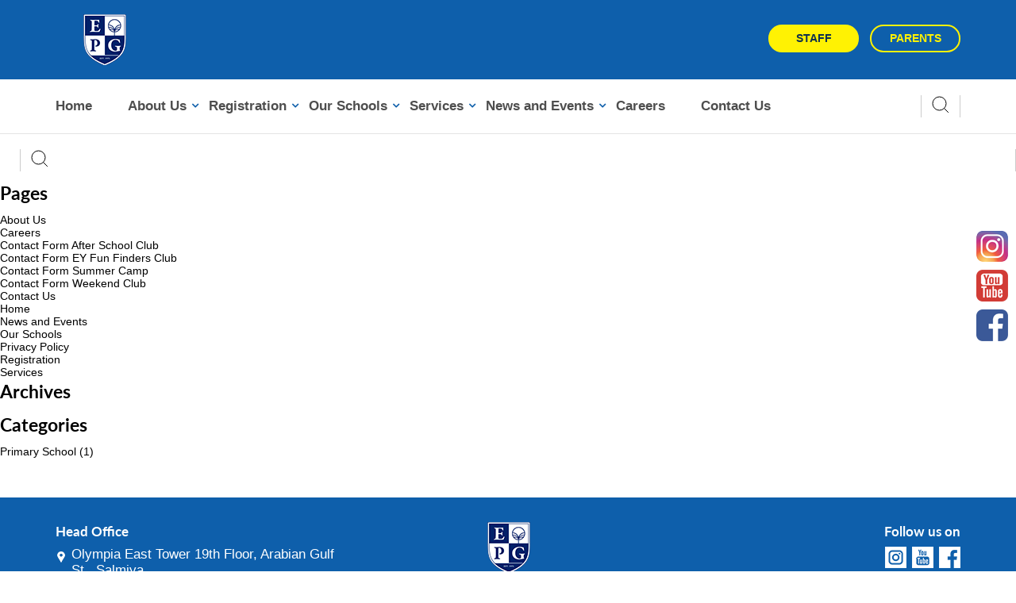

--- FILE ---
content_type: text/css
request_url: https://epg.edu.kw/wp-content/plugins/news-events/public/css/calendar.min.css?ver=1.1.3
body_size: 917
content:
.calendar-label,.calendar-label i{display:none;left:50%;position:absolute}.calendar{width:353px;height:270px}.calendar-inner{position:relative;z-index:1;-webkit-perspective:1000;-moz-perspective:1000;perspective:1000;-webkit-transform:perspective(1000px);transform:perspective(1000px);-webkit-transform-style:preserve-3d;transform-style:preserve-3d}.calendar-views{-webkit-transform-style:preserve-3d;transform-style:preserve-3d;width:100%}.calendar .view{-webkit-backface-visibility:hidden;backface-visibility:hidden;position:absolute;top:0;left:0;background:#fff;-webkit-transition:.6s;transition:.6s}.calendar-d .view-month,.calendar-m .view-date{-webkit-transform:rotateY(180deg);transform:rotateY(180deg);visibility:hidden;z-index:1}.calendar-d .view-date,.calendar-m .view-month{-webkit-transform:rotateY(0);transform:rotateY(0);visibility:visible;z-index:2}.calendar-ct,.calendar-hd,.calendar-views .days,.calendar-views .week{overflow:hidden}.calendar .date-items li,.calendar .view,.calendar-arrow .prev,.calendar-display{float:left}.calendar-arrow,.calendar-arrow .next{float:right}.calendar-ct{height:280px}.calendar-hd{padding:10px 0;height:30px;line-height:30px}.calendar-display{font-size:28px;text-indent:10px}.view-month .calendar-hd{padding:10px}.calendar-arrow,.calendar-display{color:#ddd}.calendar li[disabled]{color:#bbb}.calendar li.new[disabled],.calendar li.old[disabled]{color:#eee}.calendar-arrow span:hover,.calendar-display .m,.calendar-display:hover,.calendar-views .week{color:#888}.calendar-views .days .new,.calendar-views .days .old{color:#ccc}.calendar-arrow span,.calendar-views .days li[data-calendar-day],.calendar-views .view-month li[data-calendar-month]{cursor:pointer}.calendar li[disabled]{cursor:not-allowed}.calendar-arrow{width:50px;margin-right:10px}.calendar-arrow span{font:500 26px sans-serif}.calendar ol li{position:relative;float:left;text-align:center;border-radius:50%}.calendar .days li,.calendar .week li{width:40px;height:40px;line-height:40px}.calendar .month-items li{width:70px;height:70px;line-height:70px}.calendar .days li[data-calendar-day]:hover:#fff203 !important; .calendar .view-month li[data-calendar-month]:hover{background:#eee}.calendar .calendar-views .now{color:#fff;background:#66be8c!important}.calendar .calendar-views .selected{color:#66be8c;background:#CDE9D9!important}.calendar .calendar-views .dot{position:absolute;left:50%;bottom:4px;margin-left:-2px;width:4px;height:4px;border-radius:50%;opacity:0}.calendar-views .now .dot{background:#fff}.calendar .date-items{width:300%;margin-left:-100%}.calendar-label{top:50%;z-index:2;padding:5px 10px;line-height:22px;color:#fff;background:#000;border-radius:3px;opacity:.7;filter:alpha(opacity=70)}.calendar-label i{bottom:-12px;width:0;height:0;margin-left:-3px;border:6px solid transparent;border-top-color:#000}

--- FILE ---
content_type: text/css
request_url: https://epg.edu.kw/wp-content/themes/epg/style.css?ver=1.0.9
body_size: 39371
content:
@charset "UTF-8";
@font-face {
  font-family: lato;
  src: url(fonts/Lato-Black.woff) format("woff");
  font-weight: 900;
  font-style: normal; }

@font-face {
  font-family: lato;
  src: url(fonts/lato-700.woff) format("woff");
  font-weight: 700;
  font-style: normal; }

@font-face {
  font-family: lato;
  src: url(fonts/lato-600.woff) format("woff");
  font-weight: 600;
  font-style: normal; }

@font-face {
  font-family: lato;
  src: url(fonts/lato.woff) format("woff");
  font-weight: normal;
  font-style: normal; }

@font-face {
  font-family: lato;
  src: url(fonts/lato-300.woff) format("woff");
  font-weight: 300;
  font-style: normal; }

@font-face {
  font-family: droid_arabic;
  src: url(fonts/droidkufi-bold.woff) format("woff");
  font-weight: 700;
  font-style: normal; }

@font-face {
  font-family: droid_arabic;
  src: url(fonts/droidkufi-regular.woff) format("woff");
  font-weight: 400;
  font-style: normal; }

@font-face {
  font-family: opensans;
  src: url(fonts/opensans-bold.woff) format("woff");
  font-weight: 700;
  font-style: normal; }

@font-face {
  font-family: opensans;
  src: url(fonts/opensans-semibold.woff) format("woff");
  font-weight: 600;
  font-style: normal; }

@font-face {
  font-family: opensans;
  src: url(fonts/opensans-regular.woff) format("woff");
  font-weight: normal;
  font-style: normal; }

@font-face {
  font-family: opensans;
  src: url(fonts/opensans-light.woff) format("woff");
  font-weight: 300;
  font-style: normal; }

@font-face {
  font-family: opensans;
  src: url(fonts/OpenSans-Italic.woff) format("woff");
  font-weight: normal;
  font-style: italic; }

.ex-font-style, p, li, td, th, input, textarea, select, button, label {
  font-weight: normal;
  line-height: normal; }

.ex-text-wrap, .home-news-events-container .news-event-block h5, .extra-activities-container .extra-activities-item h5 {
  overflow: hidden;
  -o-text-overflow: ellipsis;
  text-overflow: ellipsis;
  white-space: nowrap; }

.ex-object-fit, .epg-common-img-content-container img, .inner-banner-img-wrapper .vc_figure > .vc_single_image-wrapper > img, .admission-info-block .article-top-bg img, .home-news-events-container .news-event-block .img-holder img, .extra-activities-container .img-holder img, .facility-wrap .extra-facility-container .items img, .academic-team-container .team-avatar-wrap .avatar-holder img, .parents-speak-container .parent-avatar img, .epg-contact-tour-container .img-holder img, .location-details-container .location-img-holder img, .contact-location-details img, .epg-school-leadership-container .team-avatar img, .epg-certification-container .certification-item img, .reg-process-link-container .reg-process-block .bg-holder img, .video-play img, .epg-events-block .event-img-holder img, .epg-gallery-block .epg-gallery-item img, .epg-gallery-block .epg-gallery-holder img, .mob-epg-gallery-block .epg-gallery-item img, .mob-epg-gallery-block .epg-gallery-holder img, .interview-teachers-wrap .extra-activities-container .img-holder img, .interview-teachers-wrap .extra-activities-container .img-holder video, .interview-teachers-wrap .extra-activities-container .img-holder iframe, .living-kuwait-section-container .extra-facility-container .items img, .epg-career-activities-wrap .extra-facility-container .items img, .epg-climate-container img, .epg-climate-container .extra-facility-container .items img {
  width: 100%;
  height: 100%;
  -o-object-fit: cover;
  object-fit: cover; }

.ex-psuedo-absolute {
  content: '';
  position: absolute; }

body,
html {
  height: 100%;
  margin: 0;
  padding: 0;
  font-family: opensans; }

body {
  background-color: #ffffff;
  font-weight: normal; }

h1, h2, h3, h4, h5, h6 {
  margin: 0 0 10px 0;
  font-family: lato;
  color: #000000;
  font-weight: 700;
  line-height: normal; }

h1 {
  font-size: 30px; }

h2 {
  font-size: 23px; }

h3 {
  font-size: 20px; }

h4 {
  font-size: 18px; }

h5 {
  font-size: 13px; }

h6 {
  font-size: 12px;
  line-height: 1.17; }

p, li, td, th, input, textarea, select, button, label {
  color: #000000;
  font-size: 14px; }

a {
  color: inherit;
  -webkit-box-shadow: none;
  box-shadow: none;
  outline: none; }
  a:hover, a:focus {
    text-decoration: none;
    color: #33a2ce;
    outline: none; }

ol, ul {
  list-style: none;
  padding: 0; }

input[type="text"],
select,
button,
textarea {
  appearance: none;
  -moz-appearance: none;
  -webkit-appearance: none; }

select::-ms-expand {
  display: none; }

.table {
  margin-bottom: 0; }

.relative {
  position: relative; }

.absoulute {
  position: absolute; }

.fixed {
  position: fixed; }

.aln-left {
  text-align: left; }

.aln-right {
  text-align: right; }

.aln-center {
  text-align: center; }

.rmv-bdr {
  border: none; }

.rmv-mrg {
  margin: 0; }

.rmv-pad {
  padding: 0; }

.round-col {
  border-radius: 100%; }

.uppercase {
  text-transform: uppercase; }

.capitalize {
  text-transform: capitalize; }

.f-bold {
  font-weight: bold; }

.f-normal {
  font-weight: normal; }

.show-box {
  display: block !important; }

.slick-slider {
  position: relative;
  display: block;
  -webkit-box-sizing: border-box;
  box-sizing: border-box;
  -webkit-touch-callout: none;
  -webkit-user-select: none;
  -khtml-user-select: none;
  -moz-user-select: none;
  -ms-user-select: none;
  user-select: none;
  -ms-touch-action: pan-y;
  touch-action: pan-y;
  -webkit-tap-highlight-color: transparent; }

.slick-list {
  position: relative;
  overflow: hidden;
  display: block;
  margin: 0;
  padding: 0; }
  .slick-list:focus {
    outline: none; }
  .slick-list.dragging {
    cursor: pointer;
    cursor: hand; }

.slick-slider .slick-track,
.slick-slider .slick-list {
  -webkit-transform: translate3d(0, 0, 0);
  transform: translate3d(0, 0, 0);
  -ms-transform: translate3d(0, 0, 0); }

.slick-track {
  position: relative;
  left: 0;
  top: 0;
  display: block;
  margin-left: auto;
  margin-right: auto; }
  .slick-track:before, .slick-track:after {
    content: "";
    display: table; }
  .slick-track:after {
    clear: both; }
  .slick-loading .slick-track {
    visibility: hidden; }

.slick-slide {
  float: left;
  height: 100%;
  min-height: 1px; }
  [dir="rtl"] .slick-slide {
    float: right; }
  .slick-slide img {
    display: block; }
  .slick-slide.slick-loading img {
    display: none; }
  .slick-slide.dragging img {
    pointer-events: none; }
  .slick-initialized .slick-slide {
    display: block; }
  .slick-loading .slick-slide {
    visibility: hidden; }
  .slick-vertical .slick-slide {
    display: block;
    height: auto;
    border: 1px solid transparent; }

.slick-arrow.slick-hidden {
  display: none; }

.slick-loading .slick-list {
  background: #ffffff url("plugins/slick/images/ajax-loader.gif") center center no-repeat; }

@font-face {
  font-family: "slick";
  src: url("plugins/slick/fonts/slick.eot");
  src: url("plugins/slick/fonts/slick.eot?#iefix") format("embedded-opentype"), url("plugins/slick/fonts/slick.woff") format("woff"), url("plugins/slick/fonts/slick.ttf") format("truetype"), url("plugins/slick/fonts/slick.svg#slick") format("svg");
  font-weight: normal;
  font-style: normal; }

.slick-prev,
.slick-next {
  position: absolute;
  display: block;
  height: 20px;
  width: 20px;
  line-height: 0px;
  font-size: 0px;
  cursor: pointer;
  background: transparent;
  color: transparent;
  top: 50%;
  -webkit-transform: translate(0, -50%);
  -ms-transform: translate(0, -50%);
  transform: translate(0, -50%);
  padding: 0;
  border: none;
  outline: none; }
  .slick-prev:hover, .slick-prev:focus,
  .slick-next:hover,
  .slick-next:focus {
    outline: none;
    background: transparent;
    color: transparent; }
    .slick-prev:hover:before, .slick-prev:focus:before,
    .slick-next:hover:before,
    .slick-next:focus:before {
      opacity: 1; }
  .slick-prev.slick-disabled:before,
  .slick-next.slick-disabled:before {
    opacity: 0.25; }
  .slick-prev:before,
  .slick-next:before {
    font-family: "slick";
    font-size: 20px;
    line-height: 1;
    color: white;
    opacity: 0.75;
    -webkit-font-smoothing: antialiased;
    -moz-osx-font-smoothing: grayscale; }

.slick-prev {
  left: -25px; }
  [dir="rtl"] .slick-prev {
    left: auto;
    right: -25px; }
  .slick-prev:before {
    content: "←"; }
    [dir="rtl"] .slick-prev:before {
      content: "→"; }

.slick-next {
  right: -25px; }
  [dir="rtl"] .slick-next {
    left: -25px;
    right: auto; }
  .slick-next:before {
    content: "→"; }
    [dir="rtl"] .slick-next:before {
      content: "←"; }

.slick-dotted.slick-slider {
  margin-bottom: 18px; }

.slick-dots {
  position: absolute;
  bottom: -25px;
  left: 0;
  right: 0;
  list-style: none;
  display: block;
  text-align: center;
  padding: 0;
  margin: 0;
  width: 100%; }
  .slick-dots li {
    position: relative;
    display: inline-block;
    height: 13px;
    width: 20px;
    margin: 0 5px;
    padding: 0;
    cursor: pointer; }
  .slick-dots button {
    border: 0;
    background: transparent;
    display: block;
    height: 20px;
    width: 20px;
    outline: none;
    line-height: 0px;
    font-size: 0px;
    color: transparent;
    padding: 5px;
    cursor: pointer; }
    .slick-dots button:hover, .slick-dots button:focus {
      outline: none; }
      .slick-dots button:hover:before, .slick-dots button:focus:before {
        opacity: 1; }
    .slick-dots button:before {
      position: absolute;
      top: 0;
      left: 0;
      content: "•";
      width: 20px;
      height: 20px;
      font-family: "slick";
      font-size: 6px;
      line-height: 20px;
      text-align: center;
      color: black;
      opacity: 0.25;
      -webkit-font-smoothing: antialiased;
      -moz-osx-font-smoothing: grayscale; }
  .slick-dots.slick-active button:before {
    color: black;
    opacity: 0.75; }

@-webkit-keyframes tada {
  0% {
    -webkit-transform: scale(1);
    transform: scale(1); }
  10%, 20% {
    -webkit-transform: scale(0.9) rotate(-8deg);
    transform: scale(0.9) rotate(-8deg); }
  30%, 50%, 70% {
    -webkit-transform: scale(1.1) rotate(8deg);
    transform: scale(1.1) rotate(8deg); }
  40%, 60% {
    -webkit-transform: scale(1.1) rotate(-8deg);
    transform: scale(1.1) rotate(-8deg); }
  100%, 80% {
    -webkit-transform: scale(1) rotate(0);
    transform: scale(1) rotate(0); } }

@keyframes tada {
  0% {
    -webkit-transform: scale(1);
    transform: scale(1); }
  10%, 20% {
    -webkit-transform: scale(0.9) rotate(-8deg);
    transform: scale(0.9) rotate(-8deg); }
  30%, 50%, 70% {
    -webkit-transform: scale(1.1) rotate(8deg);
    transform: scale(1.1) rotate(8deg); }
  40%, 60% {
    -webkit-transform: scale(1.1) rotate(-8deg);
    transform: scale(1.1) rotate(-8deg); }
  100%, 80% {
    -webkit-transform: scale(1) rotate(0);
    transform: scale(1) rotate(0); } }

@-webkit-keyframes pulse {
  0% {
    -webkit-transform: scale(1.1);
    transform: scale(1.1); }
  50% {
    -webkit-transform: scale(0.9);
    transform: scale(0.9); }
  100% {
    -webkit-transform: scale(1.1);
    transform: scale(1.1); } }

@keyframes pulse {
  0% {
    -webkit-transform: scale(1.1);
    transform: scale(1.1); }
  50% {
    -webkit-transform: scale(0.9);
    transform: scale(0.9); }
  100% {
    -webkit-transform: scale(1.1);
    transform: scale(1.1); } }

@-webkit-keyframes passing {
  0% {
    -webkit-transform: translateX(-50%);
    transform: translateX(-50%);
    opacity: 0; }
  50% {
    -webkit-transform: translateX(0%);
    transform: translateX(0%);
    opacity: 1; }
  100% {
    -webkit-transform: translateX(50%);
    transform: translateX(50%);
    opacity: 0; } }

@keyframes passing {
  0% {
    -webkit-transform: translateX(-50%);
    transform: translateX(-50%);
    opacity: 0; }
  50% {
    -webkit-transform: translateX(0%);
    transform: translateX(0%);
    opacity: 1; }
  100% {
    -webkit-transform: translateX(50%);
    transform: translateX(50%);
    opacity: 0; } }

@-webkit-keyframes falling {
  0% {
    -webkit-transform: translateY(-50%);
    transform: translateY(-50%);
    opacity: 0; }
  50% {
    -webkit-transform: translateY(0%);
    transform: translateY(0%);
    opacity: 1; }
  100% {
    -webkit-transform: translateY(50%);
    transform: translateY(50%);
    opacity: 0; } }

@keyframes falling {
  0% {
    -webkit-transform: translateY(-50%);
    transform: translateY(-50%);
    opacity: 0; }
  50% {
    -webkit-transform: translateY(0%);
    transform: translateY(0%);
    opacity: 1; }
  100% {
    -webkit-transform: translateY(50%);
    transform: translateY(50%);
    opacity: 0; } }

@-webkit-keyframes flash {
  0%, 100%, 50% {
    opacity: 1; }
  25%, 75% {
    opacity: 0; } }

@keyframes flash {
  0%, 100%, 50% {
    opacity: 1; }
  25%, 75% {
    opacity: 0; } }

@-webkit-keyframes float {
  0% {
    -webkit-transform: translateY(0);
    transform: translateY(0); }
  25% {
    -webkit-transform: translateY(3px);
    transform: translateY(3px); }
  50% {
    -webkit-transform: translateY(0);
    transform: translateY(0); }
  75% {
    -webkit-transform: translateY(-3px);
    transform: translateY(-3px); }
  100% {
    -webkit-transform: translateY(0);
    transform: translateY(0); } }

@keyframes float {
  0% {
    -webkit-transform: translateY(0);
    transform: translateY(0); }
  25% {
    -webkit-transform: translateY(3px);
    transform: translateY(3px); }
  50% {
    -webkit-transform: translateY(0);
    transform: translateY(0); }
  75% {
    -webkit-transform: translateY(-3px);
    transform: translateY(-3px); }
  100% {
    -webkit-transform: translateY(0);
    transform: translateY(0); } }

.container {
  margin: 0 auto; }
  .container > .vc_column_container > .vc_column-inner {
    padding-left: 0;
    padding-right: 0; }

.ebtn {
  display: inline-block;
  min-width: 144px;
  font-weight: 700;
  font-size: 16px;
  line-height: 31px;
  text-align: center;
  text-transform: uppercase;
  border: solid 1px;
  -webkit-box-shadow: none;
  box-shadow: none;
  outline: none;
  -webkit-transition: all 0.3s ease-in-out;
  -o-transition: all 0.3s ease-in-out;
  transition: all 0.3s ease-in-out; }
  .ebtn:hover, .ebtn:focus {
    color: #ffffff;
    background-color: #ef4b42;
    border-color: #ef4b42 !important; }
    .ebtn:hover.ebtn-has-icon .ebtn-icon-file-download, .ebtn:focus.ebtn-has-icon .ebtn-icon-file-download {
      background-position: -27px -26px; }
    .ebtn:hover.ebtn-has-icon .ebtn-icon-file-view, .ebtn:focus.ebtn-has-icon .ebtn-icon-file-view {
      background-position: -23px -52px; }

.ebtn-primary {
  color: #0f304f;
  background-color: #fff203;
  border-color: #fff203; }

.ebtn-primary-outline {
  color: #fff203;
  background-color: transparent;
  border-color: #fff203; }

.ebtn-secondary {
  color: #ffffff;
  background-color: #125fab;
  border-color: #125fab; }
  .ebtn-secondary.ebtn-has-icon .ebtn-icon-file-download {
    background-image: url(img/sprites/epg-sprite-images.svg);
    background-position: -28px -26px; }
  .ebtn-secondary.ebtn-has-icon:hover .ebtn-icon-file-download {
    background-position: -28px -26px; }

.ebtn-secondary-outline {
  color: #ffffff;
  background-color: transparent;
  border-color: #125fab; }

.ebtn-default {
  color: #292929;
  background-color: #ffffff;
  border-color: #ffffff; }

.ebtn-default-outline {
  color: #ffffff;
  background-color: transparent;
  border-color: #ffffff; }

.ebtn-danger {
  color: #ffffff;
  background-color: #ef4b42;
  border-color: #ef4b42; }
  .ebtn-danger:hover, .ebtn-danger:focus {
    color: #000000;
    background-color: #fff46a;
    border-color: #fff46a !important; }

.ebtn-danger-outline {
  color: #ef4b42;
  background-color: transparent;
  border-color: #ef4b42; }

.ebtn-white {
  color: #000000;
  background-color: #ffffff;
  border-color: #dadada; }

.ebtn-warning {
  color: #000000;
  background-color: #fff46a;
  border-color: #f8e759; }
  .ebtn-warning:hover, .ebtn-warning:focus {
    color: #ffffff;
    background-color: #0e5fab;
    border-color: #0e5fab !important; }

.ebtn-warning-outline {
  color: #f8e759;
  background-color: transparent;
  border-color: #f8e759; }
  .ebtn-warning-outline:hover, .ebtn-warning-outline:focus {
    color: #ffffff;
    background-color: #0e5fab;
    border-color: #0e5fab !important; }

.ebtn-circle {
  border-radius: 21px; }

.ebtn-rounded {
  border-radius: 5px; }

.ebtn-has-icon {
  position: relative; }
  .ebtn-has-icon [class*="ebtn-icon"] {
    margin-right: 2px;
    display: inline-block;
    position: relative;
    top: 6px;
    background-repeat: no-repeat;
    background-position: center center;
    background-image: url("img/sprites/epg-sprite-images.svg");
    -webkit-transition: all 0.3s ease-in-out;
    -o-transition: all 0.3s ease-in-out;
    transition: all 0.3s ease-in-out; }
  .ebtn-has-icon .ebtn-icon-file-download {
    width: 21px;
    height: 20px;
    background-position: -27px 0px; }
  .ebtn-has-icon .ebtn-icon-file-view {
    width: 24px;
    height: 24px;
    background-position: 1px -52px; }

.heading-line-white::after, .heading-line-white::before {
  background-color: #ffffff !important; }

.heading-line-black::after, .heading-line-black::before {
  background-color: #000000 !important; }

.heading-line-blue::after, .heading-line-blue::before {
  background-color: #0e5fab !important; }

input[type="radio"] {
  display: none; }

input[type="radio"] + span {
  display: inline-block;
  width: 18px;
  height: 18px;
  margin-right: 6px;
  background-image: url(img/icons/radio.png);
  background-repeat: no-repeat;
  vertical-align: top; }

input[type="radio"]:checked + span {
  background-image: url(img/icons/radio-checked.png); }

.nav-tabs, .career-panel {
  padding: 0 6px; }
  .nav-tabs .tab-content, .career-panel .tab-content {
    text-align: left; }
  .nav-tabs li, .career-panel li {
    padding: 0 5px; }
    .nav-tabs li a, .career-panel li a {
      padding: 10px 25px 10px 25px;
      color: #7c7c7c;
      font-size: 14px;
      font-weight: bold;
      border: solid 1px #d4d4d4;
      border-radius: 2px 2px 0 0;
      background-color: #f3f3f3; }
    .nav-tabs li.active a, .career-panel li.active a {
      color: #000;
      border-bottom-color: transparent; }
  .nav-tabs .early-years, .career-panel .early-years {
    padding: 10px 15px 10px 55px; }
    .nav-tabs .early-years span, .career-panel .early-years span {
      position: relative; }
      .nav-tabs .early-years span::before, .career-panel .early-years span::before {
        content: '';
        width: 34px;
        height: 22px;
        position: absolute;
        left: -45px;
        top: 0px;
        background-image: url(img/icons/early-years.png); }
  .nav-tabs .primary-school, .career-panel .primary-school {
    padding: 10px 15px 10px 36px; }
    .nav-tabs .primary-school span, .career-panel .primary-school span {
      position: relative; }
      .nav-tabs .primary-school span::before, .career-panel .primary-school span::before {
        content: '';
        width: 26px;
        height: 20px;
        position: absolute;
        left: -30px;
        top: 0px;
        background-image: url(img/icons/early-years.png); }

.epg-common-img-content-container {
  display: -webkit-box;
  display: -ms-flexbox;
  display: flex; }
  .epg-common-img-content-container .profile-img-holder {
    width: 100%; }
  .epg-common-img-content-container .vc_single_image-wrapper {
    position: absolute;
    top: 0;
    right: 0;
    bottom: 0;
    width: 100%; }
  .epg-common-img-content-container .profile-content-holder {
    max-width: 920px;
    margin: 65px 58px 55px; }

.menu-hamburger-icon {
  width: 29px;
  height: 16px;
  position: absolute;
  top: 10px;
  right: 15px;
  display: none;
  z-index: 999999; }
  .menu-hamburger-icon .line {
    display: block;
    background: #ecf0f1;
    width: 29px;
    height: 2px;
    position: absolute;
    left: 0;
    border-radius: 1px;
    -webkit-transition: all 0.2s;
    -moz-transition: all 0.2s;
    -o-transition: all 0.2s;
    transition: all 0.2s; }
    .menu-hamburger-icon .line.line-1 {
      top: 0; }
    .menu-hamburger-icon .line.line-2 {
      top: 50%; }
    .menu-hamburger-icon .line.line-3 {
      top: 100%; }
  .menu-hamburger-icon:hover .line-1, .menu-hamburger-icon:focus .line-1 {
    -webkit-transform: translateY(-1px);
    -ms-transform: translateY(-1px);
    transform: translateY(-1px); }
  .menu-hamburger-icon:hover .line-3, .menu-hamburger-icon:focus .line-3 {
    -webkit-transform: translateY(1px);
    -ms-transform: translateY(1px);
    transform: translateY(1px); }
  .menu-hamburger-icon.active .line-1 {
    -webkit-transform: translateY(8px) translateX(0) rotate(45deg);
    -ms-transform: translateY(8px) translateX(0) rotate(45deg);
    transform: translateY(8px) translateX(0) rotate(45deg); }
  .menu-hamburger-icon.active .line-2 {
    opacity: 0; }
  .menu-hamburger-icon.active .line-3 {
    -webkit-transform: translateY(-8px) translateX(0) rotate(-45deg);
    -ms-transform: translateY(-8px) translateX(0) rotate(-45deg);
    transform: translateY(-8px) translateX(0) rotate(-45deg); }

.header-wrap {
  position: relative;
  padding: 17px 0;
  background-color: #0e5fab; }
  .header-wrap > .container {
    position: relative; }
  .header-wrap .logo-holder {
    max-width: 331px;
    float: left;
    -webkit-transition: all 0.3s ease-in-out;
    -o-transition: all 0.3s ease-in-out;
    transition: all 0.3s ease-in-out; }
    .header-wrap .logo-holder img {
      width: 100%; }
  .header-wrap .intranet-login-btn-wrap {
    padding-top: 14px;
    float: right;
    -webkit-transition: all 0.3s ease-in-out;
    -o-transition: all 0.3s ease-in-out;
    transition: all 0.3s ease-in-out; }
  .header-wrap .ebtn {
    min-width: 114px;
    border-width: 2px;
    font-size: 14px; }
    .header-wrap .ebtn:not(:last-child) {
      margin-right: 10px; }

.main-menu-wrap {
  border-bottom: 1px solid #e4e4e4;
  background-color: #ffffff; }
  .main-menu-wrap > .container {
    display: -webkit-box;
    display: -ms-flexbox;
    display: flex;
    background-image: url(img/bg/menu-bg.png);
    background-repeat: no-repeat;
    background-position: center center;
    background-size: cover; }
  .main-menu-wrap ul {
    margin-bottom: 0; }
  .main-menu-wrap .menu-holder {
    width: 100%; }
    .main-menu-wrap .menu-holder > ul {
      display: -webkit-box;
      display: -ms-flexbox;
      display: flex;
      -webkit-box-orient: horizontal;
      -webkit-box-direction: normal;
      -ms-flex-direction: row;
      flex-direction: row;
      -ms-flex-wrap: nowrap;
      flex-wrap: nowrap; }
    .main-menu-wrap .menu-holder li {
      position: relative;
      font-weight: 700;
      font-size: 17px;
      color: #4e4e4e;
      line-height: 68px;
      -webkit-transition: all 0.3s ease-in-out;
      -o-transition: all 0.3s ease-in-out;
      transition: all 0.3s ease-in-out; }
      .main-menu-wrap .menu-holder li:not(:last-child) {
        margin-right: 45px; }
      .main-menu-wrap .menu-holder li a {
        -webkit-transition: color 0.3s ease-in-out;
        -o-transition: color 0.3s ease-in-out;
        transition: color 0.3s ease-in-out;
        color: #4e4e4e; }
        .main-menu-wrap .menu-holder li a:hover, .main-menu-wrap .menu-holder li a:focus {
          color: #0e5fab; }
    .main-menu-wrap .menu-holder > ul > li.active > a {
      color: #0e5fab; }
    .main-menu-wrap .menu-holder .submenu > a {
      padding-right: 15px;
      position: relative; }
      .main-menu-wrap .menu-holder .submenu > a::after {
        content: '\f107';
        position: absolute;
        right: 0;
        padding-top: 2px;
        font-family: FontAwesome;
        color: #0e5fab;
        font-size: 14px; }
    .main-menu-wrap .menu-holder .submenu ul {
      padding: 0;
      width: 230px;
      display: none;
      position: absolute;
      top: 100%;
      left: 0;
      border-radius: 3px;
      border: 1px solid rgba(75, 75, 75, 0.15);
      -webkit-box-shadow: 0 0 6px 0px rgba(0, 0, 0, 0.2);
      box-shadow: 0 0 6px 0px rgba(0, 0, 0, 0.2);
      -webkit-transition: all 0.3s ease-in-out;
      -o-transition: all 0.3s ease-in-out;
      transition: all 0.3s ease-in-out; }
      .main-menu-wrap .menu-holder .submenu ul::before, .main-menu-wrap .menu-holder .submenu ul::after {
        content: "";
        margin: 0 auto;
        width: 0;
        height: 0;
        display: block;
        position: absolute;
        left: 10px;
        top: -16px;
        border: solid 8px transparent;
        z-index: 1; }
      .main-menu-wrap .menu-holder .submenu ul::before {
        border-bottom-color: #9E9E9E; }
      .main-menu-wrap .menu-holder .submenu ul::after {
        border-bottom-color: #0e5fab; }
      .main-menu-wrap .menu-holder .submenu ul > li {
        margin: 0;
        padding-top: 8px;
        padding-bottom: 8px;
        line-height: 20px;
        background-color: #0e5fab;
        font-weight: 400;
        font-size: 14px; }
        .main-menu-wrap .menu-holder .submenu ul > li:not(:last-child) {
          border-bottom: 1px solid #fff46a; }
        .main-menu-wrap .menu-holder .submenu ul > li:first-child {
          border-top-left-radius: 4px;
          border-top-right-radius: 4px; }
        .main-menu-wrap .menu-holder .submenu ul > li:last-child {
          border-bottom-left-radius: 5px;
          border-bottom-right-radius: 5px; }
        .main-menu-wrap .menu-holder .submenu ul > li.active > a {
          color: #ffffff; }
      .main-menu-wrap .menu-holder .submenu ul li a {
        padding: 0px 12px;
        display: block;
        position: relative;
        color: #ffffff;
        word-break: break-word;
        -webkit-transition: all 0.3s ease-in-out;
        -o-transition: all 0.3s ease-in-out;
        transition: all 0.3s ease-in-out; }
        .main-menu-wrap .menu-holder .submenu ul li a:hover, .main-menu-wrap .menu-holder .submenu ul li a:focus {
          color: #fff203; }
    .main-menu-wrap .menu-holder .submenu:hover > a::after, .main-menu-wrap .menu-holder .submenu:focus > a::after {
      content: '\f106'; }
    .main-menu-wrap .menu-holder .submenu:hover ul, .main-menu-wrap .menu-holder .submenu:focus ul {
      display: block; }
    .main-menu-wrap .menu-holder .submenu.menu-item .sub-menu .menu-item:not(:last-child) {
      margin-right: 0 !important; }

.menu-action-wrap {
  width: 35%;
  display: -webkit-box;
  display: -ms-flexbox;
  display: flex;
  -webkit-box-pack: end;
  -ms-flex-pack: end;
  justify-content: flex-end; }

.language-change-block {
  display: -webkit-box;
  display: -ms-flexbox;
  display: flex;
  -webkit-box-align: center;
  -ms-flex-align: center;
  align-items: center; }
  .language-change-block li {
    position: relative;
    font-weight: 400;
    font-size: 16px;
    line-height: 68px; }
    .language-change-block li ul {
      margin: -10px auto 0 auto;
      padding: 0;
      width: 106px;
      display: none;
      position: absolute;
      top: 100%;
      left: 0;
      right: 0;
      border-radius: 3px;
      border: 1px solid rgba(75, 75, 75, 0.15);
      -webkit-box-shadow: 0 0 6px 0px rgba(0, 0, 0, 0.2);
      box-shadow: 0 0 6px 0px rgba(0, 0, 0, 0.2);
      -webkit-transition: all 0.3s ease-in-out;
      -o-transition: all 0.3s ease-in-out;
      transition: all 0.3s ease-in-out;
      z-index: 1; }
      .language-change-block li ul::before, .language-change-block li ul::after {
        content: "";
        margin: 0 auto;
        width: 0;
        height: 0;
        display: block;
        position: absolute;
        left: 10px;
        top: -16px;
        border: solid 8px transparent;
        z-index: 1; }
      .language-change-block li ul::before {
        border-bottom-color: #9E9E9E; }
      .language-change-block li ul::after {
        border-bottom-color: #0e5fab; }
      .language-change-block li ul > li {
        padding: 0 5px;
        line-height: 33px;
        background-color: #0e5fab; }
        .language-change-block li ul > li:not(:last-child) {
          border-bottom: 1px solid #fff46a; }
        .language-change-block li ul > li:first-child {
          border-top-left-radius: 4px;
          border-top-right-radius: 4px; }
        .language-change-block li ul > li:last-child {
          border-bottom-left-radius: 4px;
          border-bottom-right-radius: 4px; }
    .language-change-block li li a {
      padding: 0px 12px;
      display: block;
      color: #ffffff;
      -webkit-transition: color 0.3s ease-in-out;
      -o-transition: color 0.3s ease-in-out;
      transition: color 0.3s ease-in-out; }
      .language-change-block li li a:not(:last-child) {
        border-bottom: 1px solid #f2f2f2; }
      .language-change-block li li a:hover, .language-change-block li li a:focus {
        color: #fff203; }
  .language-change-block [data-lang="ar"] {
    padding-bottom: 4px;
    font-weight: 700;
    font-size: 22px; }
  .language-change-block .current-lang {
    padding-right: 20px;
    color: #0e5fab;
    cursor: pointer;
    display: inline-block;
    position: relative; }
    .language-change-block .current-lang::after {
      content: '\f107';
      position: absolute;
      top: 0;
      right: 0;
      font-family: FontAwesome;
      color: #0e5fab; }
  .language-change-block > ul > li:hover .current-lang::after {
    content: '\f106'; }
  .language-change-block > ul > li:hover ul {
    display: block; }

[data-lang="ar"] {
  font-family: droid_arabic; }

.ex-psuedo-element, .site-search-block::before, .site-search-block::after {
  content: '';
  width: 1px;
  height: 28px;
  position: absolute;
  top: 20px;
  bottom: 0;
  background-color: #ccc;
  -webkit-transition: all 0.3s ease-in-out;
  -o-transition: all 0.3s ease-in-out;
  transition: all 0.3s ease-in-out; }

.site-search-block {
  margin-left: 25px;
  padding-top: 16px;
  padding-left: 10px;
  padding-right: 10px;
  position: relative;
  overflow-x: hidden;
  -webkit-transition: all 0.3s ease-in-out;
  -o-transition: all 0.3s ease-in-out;
  transition: all 0.3s ease-in-out; }
  .site-search-block::before {
    left: 0; }
  .site-search-block::after {
    right: 0; }
  .site-search-block .search-icon-btn {
    display: inline-block;
    width: 30px;
    height: 30px;
    background-position: 4px 5px;
    background-image: url("img/sprites/epg-sprite-images.svg"); }

.site-search-field {
  position: relative;
  margin-top: -33px;
  width: 0;
  right: -45px;
  display: none; }
  .site-search-field.site-search-opened {
    width: 100%;
    right: 0;
    display: block; }

.search-group {
  width: 215px;
  position: relative; }
  .search-group input {
    padding: 0 45px 0 10px;
    width: 100%;
    height: 33px;
    border-radius: 3px;
    border: 1px solid rgba(75, 75, 75, 0.09); }
    .search-group input:focus {
      -webkit-box-shadow: 0 0 6px 0 rgba(0, 0, 0, 0.2);
      box-shadow: 0 0 6px 0 rgba(0, 0, 0, 0.2);
      outline: none; }
    .search-group input::-ms-clear {
      display: none; }
  .search-group .search-close {
    position: absolute;
    top: 10px;
    right: 8px;
    width: 12px;
    height: 12px;
    background-position: -3px -27px;
    background-image: url("img/sprites/epg-sprite-images.svg"); }

.menu-action-tab-view {
  padding: 9px 8px 0 20px;
  float: right; }
  .menu-action-tab-view > div:not(:last-of-type) {
    margin-right: 15px; }
  .menu-action-tab-view form {
    display: inline-block;
    margin-left: 10px; }

.site-search-block-tab {
  display: inline-block; }
  .site-search-block-tab .search-field-tab {
    margin-top: -24px;
    position: relative;
    width: 0;
    right: -170px;
    display: none; }
    .site-search-block-tab .search-field-tab.site-search-opened {
      width: 170px;
      right: 0;
      display: block; }

.search-group-tab {
  position: relative; }
  .search-group-tab input {
    width: 100%;
    padding: 3px 18px 3px 10px;
    font-size: 12px;
    border: 1px solid #ffffff;
    -webkit-box-shadow: none;
    box-shadow: none; }
    .search-group-tab input:focus {
      -webkit-box-shadow: none;
      box-shadow: none; }
  .search-group-tab .search-close {
    position: absolute;
    top: 2px;
    right: 5px; }

.change-lang-tab {
  display: inline-block; }
  .change-lang-tab > ul > li {
    padding-right: 12px; }
    .change-lang-tab > ul > li::after {
      content: '\f107';
      position: absolute;
      top: 3px;
      right: 0;
      font-family: FontAwesome;
      color: #ffffff;
      font-weight: 100; }
    .change-lang-tab > ul > li:hover ul {
      display: block; }
  .change-lang-tab li {
    position: relative;
    font-size: 12px;
    font-weight: 600;
    color: #ffffff;
    text-transform: uppercase; }
    .change-lang-tab li > ul {
      padding-top: 4px;
      display: none;
      position: absolute;
      left: 0;
      width: 50px; }
      .change-lang-tab li > ul li {
        padding-left: 5px;
        background-color: #034b8e;
        line-height: 22px; }
        .change-lang-tab li > ul li:not(:last-child) {
          border-bottom: 1px dotted #137cde; }
  .change-lang-tab [data-lang="ar"] {
    font-size: 14px; }

.epg-menu-dropdown {
  margin-top: -1px;
  padding-top: 10px;
  padding-bottom: 10px;
  display: none;
  width: 100%;
  min-height: 320px;
  max-width: 360px;
  position: absolute;
  top: 100%;
  right: 0;
  background-color: #0e5fab;
  -webkit-box-shadow: 0px 3px 7px 0 rgba(0, 0, 0, 0.35);
  box-shadow: 0px 3px 7px 0 rgba(0, 0, 0, 0.35);
  z-index: 3; }
  .epg-menu-dropdown .mCSB_inside > .mCSB_container {
    margin-right: 0 !important; }
  .epg-menu-dropdown .change-lang-tab {
    margin-bottom: 18px;
    display: block;
    text-align: center; }
    .epg-menu-dropdown .change-lang-tab > ul > li::after {
      display: none; }
    .epg-menu-dropdown .change-lang-tab > ul > li:hover .current-lang::after {
      content: '\f106'; }
    .epg-menu-dropdown .change-lang-tab li {
      color: #fff203;
      font-size: 16px;
      font-family: lato;
      text-transform: none; }
      .epg-menu-dropdown .change-lang-tab li .current-lang {
        position: relative; }
        .epg-menu-dropdown .change-lang-tab li .current-lang::after {
          content: '\f107';
          position: absolute;
          top: 3px;
          right: -15px;
          font-family: FontAwesome;
          color: #ffffff;
          font-weight: 100; }
      .epg-menu-dropdown .change-lang-tab li > ul {
        position: static;
        width: 100%; }
        .epg-menu-dropdown .change-lang-tab li > ul > li {
          background-color: transparent;
          line-height: 26px;
          color: #ffffff; }
          .epg-menu-dropdown .change-lang-tab li > ul > li a:hover, .epg-menu-dropdown .change-lang-tab li > ul > li a:focus {
            color: #fff203; }
          .epg-menu-dropdown .change-lang-tab li > ul > li:not(:last-child) {
            border-bottom: 0; }
  .epg-menu-dropdown .search-group-mob {
    position: relative;
    width: 295px;
    margin: 0 auto 28px; }
    .epg-menu-dropdown .search-group-mob input {
      width: 100%;
      height: 36px;
      padding-left: 20px;
      padding-right: 40px;
      color: #ffffff;
      border-radius: 17.5px;
      background-color: #0d5aa3;
      border: solid 1px rgba(7, 81, 151, 0.67); }
      .epg-menu-dropdown .search-group-mob input:focus {
        -webkit-box-shadow: none;
        box-shadow: none;
        outline: none; }
    .epg-menu-dropdown .search-group-mob label {
      position: absolute;
      top: 3px;
      right: 8px; }
  .epg-menu-dropdown .mob-action-btn-wrap {
    margin-bottom: 15px; }

.mob-menu-wrap li {
  font-size: 16px;
  font-weight: 600;
  line-height: 48px;
  color: #ffffff; }
  .mob-menu-wrap li a {
    padding-left: 20px;
    display: inline-block;
    line-height: 24px; }
    .mob-menu-wrap li a:hover, .mob-menu-wrap li a:focus {
      color: #fff203; }
  .mob-menu-wrap li ul {
    display: none; }

.mob-menu-wrap .submenu.subMenuOpened {
  background-color: #02407b; }
  .mob-menu-wrap .submenu.subMenuOpened > a::after {
    content: '\f106';
    top: -2px; }
  .mob-menu-wrap .submenu.subMenuOpened > ul {
    display: block; }

.mob-menu-wrap .submenu > a {
  position: relative;
  padding-right: 20px; }
  .mob-menu-wrap .submenu > a::after {
    content: '\f107';
    position: absolute;
    top: 2px;
    right: 5px;
    font-family: FontAwesome;
    color: #ffffff;
    font-weight: 100; }

.mob-menu-wrap .submenu ul {
  background-color: #02407b;
  padding: 0 15px; }

.menu-drop-opened {
  display: block; }

.main-content-wrapper {
  padding-top: 168px; }

.fixed-header {
  position: fixed;
  top: 0;
  left: 0;
  right: 0;
  z-index: 1001; }

.started-scrolling .header-wrap {
  padding-top: 10px;
  padding-bottom: 10px; }
  .started-scrolling .header-wrap .logo-holder {
    max-width: 190px; }
  .started-scrolling .header-wrap .intranet-login-btn-wrap {
    padding-top: 0; }

.started-scrolling .main-menu-wrap .menu-holder li {
  line-height: 45px; }

.started-scrolling .main-menu-wrap .menu-holder .submenu ul {
  margin-top: 0; }

.started-scrolling .main-menu-wrap .menu-action-wrap .language-change-block > ul > li {
  line-height: 45px; }

.started-scrolling .main-menu-wrap .menu-action-wrap .language-change-block li ul {
  margin-top: 0; }

.started-scrolling .main-menu-wrap .menu-action-wrap .site-search-block {
  padding-top: 5px; }

.started-scrolling .main-menu-wrap .menu-action-wrap .ex-psuedo-element, .started-scrolling .main-menu-wrap .menu-action-wrap .site-search-block::before, .started-scrolling .main-menu-wrap .menu-action-wrap .site-search-block::after {
  top: 8px; }

.started-scrolling .custom-menu-spy li a {
  height: 65px !important;
  font-size: 14px;
  font-weight: 600; }

.main-footer {
  display: -webkit-box;
  display: -ms-flexbox;
  display: flex;
  -ms-flex-wrap: wrap;
  flex-wrap: wrap;
  -webkit-box-pack: center;
  -ms-flex-pack: center;
  justify-content: center; }
  .main-footer p {
    margin-bottom: 0;
    font-weight: 400;
    color: #ffffff; }

.pre-footer {
  width: 100%;
  padding-top: 20px;
  padding-bottom: 20px; }
  .pre-footer ul {
    margin-bottom: 0;
    text-align: center; }
  .pre-footer .partner-logos {
    text-align: center;
    /*margin-bottom: 15px;*/ }
    .pre-footer .partner-logos a {
      display: inline-block; }
      .pre-footer .partner-logos a:not(:last-child) {
        margin-right: 24px; }
  .pre-footer li {
    display: inline-block;
    font-weight: 400;
    font-size: 14px;
    color: #000000;
    line-height: 0.29;
    text-transform: uppercase; }
    .pre-footer li:not(:last-child) {
      margin-right: 50px; }
    .pre-footer li a {
      -webkit-transition: color 0.3s ease-in-out;
      -o-transition: color 0.3s ease-in-out;
      transition: color 0.3s ease-in-out; }
      .pre-footer li a:hover {
        color: #0e5fab; }

.footer-wrap {
  padding-top: 30px;
  padding-bottom: 60px;
  width: 100%;
  background: #0e5fab;
  background-image: url("img/bg/footer.png");
  background-repeat: no-repeat;
  background-position: right bottom; }
  .footer-wrap > .container {
    display: -webkit-box;
    display: -ms-flexbox;
    display: flex; }
  .footer-wrap .foot-address, .footer-wrap .foot-logo, .footer-wrap .foot-social {
    width: 100%; }
  .footer-wrap h5 {
    margin-bottom: 8px;
    font-size: 17px;
    color: #ffffff; }
  .footer-wrap p {
    margin-bottom: 2px;
    font-size: 17px; }
  .footer-wrap .foot-address address {
    margin-bottom: 0; }
  .footer-wrap .foot-address p {
    padding-left: 20px;
    position: relative; }
    .footer-wrap .foot-address p::before {
      content: '';
      width: 13px;
      height: 14px;
      position: absolute;
      top: 6px;
      left: 0;
      background-image: url(img/sprites/address-icon-sm.png);
      background-repeat: no-repeat; }
    .footer-wrap .foot-address p a:hover, .footer-wrap .foot-address p a:focus {
      color: #ffffff; }
  .footer-wrap .foot-address .location::before {
    background-position: 0 0; }
  .footer-wrap .foot-address .phone::before {
    background-position: 0 -14px; }
  .footer-wrap .foot-address .email::before {
    background-position: 0 -27px; }
  .footer-wrap .foot-logo {
    text-align: center; }
  .footer-wrap .foot-social {
    text-align: right; }
    .footer-wrap .foot-social h5 {
      text-align: right; }
    .footer-wrap .foot-social ul {
      margin-bottom: 0; }
    .footer-wrap .foot-social li {
      display: inline-block; }
      .footer-wrap .foot-social li:not(:last-child) {
        margin-right: 3px; }

.copyright {
  width: 100%;
  background-color: #000; }
  .copyright > .container {
    display: -webkit-box;
    display: -ms-flexbox;
    display: flex;
    -webkit-box-align: center;
    -ms-flex-align: center;
    align-items: center; }
  .copyright .left-copyright-block, .copyright .right-copyright-block {
    width: 100%;
    padding: 16px 0 16px; }
  .copyright .right-copyright-block {
    text-align: right; }
  .copyright p {
    font-size: 14px; }
    .copyright p a {
      -webkit-transition: color 0.3s ease-in-out;
      -o-transition: color 0.3s ease-in-out;
      transition: color 0.3s ease-in-out; }
      .copyright p a:hover, .copyright p a:focus {
        color: #0e5fab; }
  .copyright .copyright-seperator {
    margin: 0 5px; }

.ex-vc-padding-zero > .vc_column_container > .vc_column-inner, .epg-common-img-content-container > .vc_column_container > .vc_column-inner, .main-content-area > .vc_column_container > .vc_column-inner, .home-banner-wrap > .vc_column_container > .vc_column-inner, .inner-banner-wrap > .vc_column_container > .vc_column-inner, .inner-banner-container > .vc_column_container > .vc_column-inner, .inner-banner-img-wrapper > .vc_column_container > .vc_column-inner, .custom-menu-spy-wrap > .vc_column_container > .vc_column-inner, .epg-overall-info-wrap > .vc_column_container > .vc_column-inner, .admission-info-wrap > .vc_column_container > .vc_column-inner, .home-upcoming-event-wrap > .vc_column_container > .vc_column-inner, .home-news-and-events-wrap > .vc_column_container > .vc_column-inner, .extra-curricular-wrap > .vc_column_container > .vc_column-inner, .academic-team-wrap > .vc_column_container > .vc_column-inner, .parents-speak-wrap > .vc_column_container > .vc_column-inner, .epg-tour-heading > .vc_column_container > .vc_column-inner, .epg-contact-tour-wrap > .vc_column_container > .vc_column-inner, .epg-location-heading > .vc_column_container > .vc_column-inner, .epg-contact-form-wrap > .vc_column_container > .vc_column-inner, .epg-location-wrap > .vc_column_container > .vc_column-inner, .epg-mob-tab-heading > .vc_column_container > .vc_column-inner, .page-404-wrap > .vc_column_container > .vc_column-inner, .epg-profile-wrap > .vc_column_container > .vc_column-inner, .epg-profile-container > .vc_column_container > .vc_column-inner, .why-epg-wrap > .vc_column_container > .vc_column-inner, .epg-school-heading > .vc_column_container > .vc_column-inner, .epg-school-wrap > .vc_column_container > .vc_column-inner, .epg-school-programme-wrap > .vc_column_container > .vc_column-inner, .epg-school-leadership-wrap > .vc_column_container > .vc_column-inner, .epg-school-locations-heading > .vc_column_container > .vc_column-inner, .epg-school-locations-wrap > .vc_column_container > .vc_column-inner, .epg-certification-wrap > .vc_column_container > .vc_column-inner, .book-assessment-wrap > .vc_column_container > .vc_column-inner, .reg-process-link-wrap > .vc_column_container > .vc_column-inner, .recent-events-wrap > .vc_column_container > .vc_column-inner, .epg-events-wrap > .vc_column_container > .vc_column-inner, .epg-detail-head-wrap > .vc_column_container > .vc_column-inner, .epg-gallery-wrap > .vc_column_container > .vc_column-inner, .event-detail-content-wrap > .vc_column_container > .vc_column-inner, .interview-teachers-wrap > .vc_column_container > .vc_column-inner, .why-work-section > .vc_column_container > .vc_column-inner, .why-work-section-container > .vc_column_container > .vc_column-inner, .living-kuwait-section > .vc_column_container > .vc_column-inner, .epg-career-activities-wrap > .vc_column_container > .vc_column-inner, .epg-climate-wrap > .vc_column_container > .vc_column-inner, .epg-climate-container > .vc_column_container > .vc_column-inner, .career-details-wrap > .vc_column_container > .vc_column-inner, .site-search-wrap > .vc_column_container > .vc_column-inner {
  padding-top: 0 !important;
  padding-left: 0;
  padding-right: 0; }

.ex-background-image-style, .epg-overall-info-wrap, .admission-info-wrap, .home-upcoming-event-wrap, .home-news-and-events-wrap, .extra-curricular-wrap, .academic-team-wrap, .parents-speak-wrap, .epg-contact-tour-wrap, .epg-contact-form-wrap, .epg-certification-career-wrap, .why-work-section-container, .epg-climate-wrap {
  background-repeat: no-repeat !important;
  background-position: top center;
  background-size: cover; }

.wpb_content_element {
  margin-bottom: 0; }
  .wpb_content_element.profile-content-container {
    margin-top: 35px;
    margin-bottom: 35px; }

.main-content-area a {
  -webkit-transition: all 0.3s ease-in-out;
  -o-transition: all 0.3s ease-in-out;
  transition: all 0.3s ease-in-out; }

.home-banner-wrap {
  background-color: #f1f1f1; }

.home-banner-container .slider-description {
  bottom: 7vw;
  left: 11%;
  right: initial !important;
  background-color: transparent; }
  .home-banner-container .slider-description > div {
    padding: 16px 55px 16px 20px;
    width: 157px;
    height: 55px;
    border-radius: 3px;
    -webkit-box-shadow: 0 0 0.7px 0.3px rgba(56, 56, 56, 0.35);
    box-shadow: 0 0 0.7px 0.3px rgba(56, 56, 56, 0.35);
    border: solid 2px #ffffff;
    text-align: center;
    font-size: 13px;
    font-weight: 700;
    color: #ffffff;
    text-shadow: 0 0 0.7px rgba(56, 56, 56, 0.35);
    text-transform: uppercase;
    cursor: pointer;
    -webkit-transition: all 0.3s ease-in-out;
    -o-transition: all 0.3s ease-in-out;
    transition: all 0.3s ease-in-out;
    background: transparent url(img/icons/long-arrow.png) no-repeat 88% center; }
    .home-banner-container .slider-description > div:hover {
      background-color: #fff203;
      border-color: #fff203;
      color: #0e5fab;
      background-image: url(img/icons/long-arrow-blue.png);
      background-position: 88% center;
      -webkit-box-shadow: 0 0 8px 0px rgba(0, 0, 0, 0.35);
      box-shadow: 0 0 8px 0px rgba(0, 0, 0, 0.35); }

.home-banner-container .group::before {
  content: '';
  position: absolute;
  top: 0;
  left: 0;
  bottom: 0;
  right: 0;
  background-color: rgba(0, 0, 0, 0.2); }

.home-banner-container .slider-title {
  margin: 0 auto;
  width: 74.9375vw;
  right: 0 !important;
  top: inherit;
  bottom: 100px;
  left: 0;
  background-color: transparent; }
  .home-banner-container .slider-title > div {
    font-size: 3.2vw;
    font-weight: 700;
    text-align: left;
    color: #ffffff; }

.home-banner-container .huge-it-dot-wrap {
  top: auto;
  bottom: 60px; }
  .home-banner-container .huge-it-dot-wrap .active {
    background-color: #fff203;
    opacity: 1; }
  .home-banner-container .huge-it-dot-wrap a {
    margin: 2px 5px !important;
    background-color: #ffffff;
    opacity: 0.5; }

.home-banner-container .huge-it-arrows {
  display: none; }

.floating-social-icons {
  padding: 10px 10px;
  position: fixed;
  top: 50%;
  right: 0%;
  display: block;
  -webkit-transform: translateY(-50%);
  -ms-transform: translateY(-50%);
  transform: translateY(-50%);
  background-color: #ffffff;
  border-radius: 4px 0px 0px 4px;
  z-index: 3; }
  .floating-social-icons ul {
    margin-bottom: 0; }
  .floating-social-icons li:not(:last-child) {
    margin-bottom: 10px; }
  .floating-social-icons li img {
    -webkit-transition: all 0.3s ease-in-out;
    -o-transition: all 0.3s ease-in-out;
    transition: all 0.3s ease-in-out; }
  .floating-social-icons li:hover img {
    -webkit-filter: grayscale(70%);
    filter: grayscale(70%); }

.scroll-to-top {
  padding: 17px 0;
  width: 60px;
  display: none;
  position: fixed;
  bottom: 35px;
  right: 25px;
  text-align: center;
  border-radius: 50%;
  background-color: #ef4b42;
  -webkit-box-shadow: 0px 0px 5px 0px rgba(0, 0, 0, 0.5);
  box-shadow: 0px 0px 5px 0px rgba(0, 0, 0, 0.5);
  z-index: 1000; }
  .scroll-to-top i {
    font-size: 25px;
    color: #ffffff; }

.inner-banner-container h1 {
  margin-bottom: 0;
  font-size: 35px;
  font-weight: 600;
  line-height: 75px;
  text-transform: uppercase; }

.inner-banner-img-wrapper .vc_figure {
  width: 100%; }
  .inner-banner-img-wrapper .vc_figure > .vc_single_image-wrapper {
    width: 100%; }

.custom-menu-spy-wrap {
  padding-top: 58px;
  padding-bottom: 12px;
  min-height: 172px; }
  .custom-menu-spy-wrap .custom-menu-spy li a {
    height: 115px;
    padding-left: 10px;
    padding-right: 10px; }

.menu-spy-container {
  position: relative;
  background-color: #ffffff;
  -webkit-transition: all 0.3s ease-in-out;
  -o-transition: all 0.3s ease-in-out;
  transition: all 0.3s ease-in-out; }

.custom-menu-spy ul {
  margin-bottom: 0;
  text-align: center;
  display: -webkit-box;
  display: -ms-flexbox;
  display: flex;
  -webkit-box-pack: center;
  -ms-flex-pack: center;
  justify-content: center;
  -webkit-box-align: center;
  -ms-flex-align: center;
  align-items: center; }

.custom-menu-spy li {
  position: relative;
  display: inline-block;
  margin-right: 6px;
  background-color: #ef4b42;
  border: 1px solid #ef4b42;
  border-radius: 3px;
  font-weight: 700;
  color: #ffffff;
  text-align: center;
  -webkit-transition: all 0.3s ease-in-out;
  -o-transition: all 0.3s ease-in-out;
  transition: all 0.3s ease-in-out; }
  .custom-menu-spy li.active:before {
    opacity: 1;
    border-top-color: #9E9E9E; }
  .custom-menu-spy li::after, .custom-menu-spy li:before {
    content: "";
    margin: 0 auto;
    width: 0;
    height: 0;
    display: block;
    position: absolute;
    left: 0;
    bottom: -30px;
    right: 0;
    border: solid 15px transparent;
    border-top-color: #ef4b42;
    opacity: 0; }
  .custom-menu-spy li:hover {
    background-color: #fff46a;
    border: 1px solid #e8dd47;
    color: #000000; }
    .custom-menu-spy li:hover a {
      color: #000000; }
  .custom-menu-spy li.active {
    background-color: #fff46a;
    border: 1px solid #e8dd47;
    color: #000000; }
    .custom-menu-spy li.active::after {
      opacity: 1;
      border-top-color: #fff46a; }
    .custom-menu-spy li.active a {
      color: #000000; }
  .custom-menu-spy li a {
    display: -webkit-inline-box;
    display: -ms-inline-flexbox;
    display: inline-flex;
    -webkit-box-align: center;
    -ms-flex-align: center;
    align-items: center;
    -webkit-box-pack: center;
    -ms-flex-pack: center;
    justify-content: center;
    width: 220px;
    height: 90px;
    padding: 0 50px;
    color: #ffffff;
    font-size: 17px;
    -webkit-transition: all 0.1s ease-in-out;
    -o-transition: all 0.1s ease-in-out;
    transition: all 0.1s ease-in-out; }
    .custom-menu-spy li a:hover, .custom-menu-spy li a:focus {
      background-color: transparent !important; }

.epg-overall-info-wrap {
  padding-top: 36px;
  padding-bottom: 36px; }

.overall-info-container {
  display: -webkit-box;
  display: -ms-flexbox;
  display: flex;
  -webkit-box-pack: justify;
  -ms-flex-pack: justify;
  justify-content: space-between; }
  .overall-info-container .overall-info-block {
    width: 100%;
    max-width: 397px;
    height: 184px;
    display: -webkit-box;
    display: -ms-flexbox;
    display: flex;
    -ms-flex-wrap: wrap;
    flex-wrap: wrap;
    -webkit-box-orient: vertical;
    -webkit-box-direction: normal;
    -ms-flex-direction: column;
    flex-direction: column;
    -webkit-box-align: center;
    -ms-flex-align: center;
    align-items: center;
    -webkit-box-pack: center;
    -ms-flex-pack: center;
    justify-content: center;
    border-radius: 5px;
    background-color: #ef4b42;
    -webkit-transition: all 0.3s ease-in-out;
    -o-transition: all 0.3s ease-in-out;
    transition: all 0.3s ease-in-out; }
    .overall-info-container .overall-info-block:hover {
      -webkit-box-shadow: 0 0 10px 0 rgba(0, 0, 0, 0.5);
      box-shadow: 0 0 10px 0 rgba(0, 0, 0, 0.5); }
    .overall-info-container .overall-info-block .info-count {
      margin-bottom: -5px;
      display: inline-block;
      font-weight: 700;
      font-size: 36px;
      color: #ffffff; }
    .overall-info-container .overall-info-block h5 {
      font-size: 18px;
      color: #ffffff;
      text-transform: uppercase; }

.admission-info-wrap {
  padding-top: 62px;
  padding-bottom: 57px; }
  .admission-info-wrap .admission-info-block {
    max-width: 397px; }
    .admission-info-wrap .admission-info-block .info-body-block h1 + p {
      height: 46px;
      margin: 32px 0 31px 0; }

.admission-info-container {
  display: -webkit-box;
  display: -ms-flexbox;
  display: flex;
  -webkit-box-pack: justify;
  -ms-flex-pack: justify;
  justify-content: space-between; }

.admission-info-block {
  width: 100%;
  background-color: #ffffff;
  border-radius: 4px;
  overflow: hidden; }
  .admission-info-block:hover:not(.enrollnow) .article-top-bg img {
    -webkit-transform: scale(1.1, 1.1);
    -ms-transform: scale(1.1, 1.1);
    transform: scale(1.1, 1.1); }
  .admission-info-block .article-top-bg {
    max-height: 224px;
    height: 224px;
    overflow: hidden;
    background-color: #ddd; }
    .admission-info-block .article-top-bg img {
      -webkit-transition: all 3s ease-in-out;
      -o-transition: all 3s ease-in-out;
      transition: all 3s ease-in-out; }
    .admission-info-block .article-top-bg + figure {
      margin: -115px auto 0;
      width: 164px;
      height: 164px;
      position: relative;
      border-radius: 50%;
      overflow: hidden;
      display: -webkit-box;
      display: -ms-flexbox;
      display: flex;
      -webkit-box-align: center;
      -ms-flex-align: center;
      align-items: center;
      -webkit-box-pack: center;
      -ms-flex-pack: center;
      justify-content: center; }
      .admission-info-block .article-top-bg + figure img {
        position: relative; }
      .admission-info-block .article-top-bg + figure::before {
        content: '';
        position: absolute;
        top: 0;
        left: 0;
        bottom: 0;
        right: 0;
        background-color: #ffffff;
        border-radius: 100%; }
  .admission-info-block .info-body-block {
    margin-top: -20px;
    padding-left: 15px;
    padding-right: 15px;
    padding-bottom: 22px;
    text-align: center;
    position: relative; }
    .admission-info-block .info-body-block h1 {
      margin-bottom: 15px;
      font-size: 32px;
      color: #06529a; }
    .admission-info-block .info-body-block p {
      font-weight: 400;
      font-size: 17px;
      line-height: 1.41;
      color: #545454; }
    .admission-info-block .info-body-block .read-more {
      margin-top: 14px !important;
      margin-bottom: 14px !important;
      display: inline-block;
      font-size: 14px;
      font-weight: 600;
      color: #0e5fab; }
      .admission-info-block .info-body-block .read-more:hover {
        color: #0e5fab; }
  .admission-info-block .ebtn {
    min-width: 231px;
    font-size: 15px;
    text-transform: none;
    border-radius: 21px;
    line-height: 36px;
    border-color: #bfb800; }
    .admission-info-block .ebtn.ebtn-has-icon [class*="ebtn-icon"] {
      margin-right: 4px;
      top: 4px; }

.enrollnow .article-top-bg {
  height: 125px;
  background-color: #fff600; }
  .enrollnow .article-top-bg img {
    width: auto;
    height: auto;
    -o-object-fit: none;
    object-fit: none; }

.enrollnow .info-head-block {
  position: relative; }
  .enrollnow .info-head-block .ebtn {
    margin-bottom: 0;
    position: absolute;
    top: 50%;
    left: 50%;
    -webkit-transform: translate(-50%, -50%);
    -ms-transform: translate(-50%, -50%);
    transform: translate(-50%, -50%);
    font-size: 16px;
    line-height: 40px; }
    .enrollnow .info-head-block .ebtn:hover, .enrollnow .info-head-block .ebtn:focus {
      background-color: #0e5fab;
      border-color: #0e5fab;
      color: #ffffff; }

.enrollnow h5 {
  margin-bottom: 0;
  font-size: 18.8px;
  color: #0f304f;
  line-height: 60px;
  text-transform: uppercase;
  -webkit-transition: all 0.3s ease-in-out;
  -o-transition: all 0.3s ease-in-out;
  transition: all 0.3s ease-in-out; }

.enrollnow .info-body-block {
  margin-top: 0;
  padding: 0;
  text-align: left; }
  .enrollnow .info-body-block a {
    display: block;
    font-size: 15px;
    font-weight: 700;
    color: #676767;
    line-height: 54px;
    text-transform: uppercase; }
    .enrollnow .info-body-block a:hover {
      color: #0e5fab; }

.enrollnow .ex-span-icon, .enrollnow .school-tour span, .enrollnow .location span {
  position: absolute;
  top: 15px;
  bottom: 0;
  left: 20px;
  width: 35px;
  display: -webkit-box;
  display: -ms-flexbox;
  display: flex;
  -webkit-box-pack: center;
  -ms-flex-pack: center;
  justify-content: center;
  -webkit-box-align: center;
  -ms-flex-align: center;
  align-items: center;
  background-image: url("img/sprites/epg-sprite-images.svg"); }

.enrollnow .school-tour {
  padding-left: 75px;
  position: relative;
  -webkit-transition: all 0.3s ease-in-out;
  -o-transition: all 0.3s ease-in-out;
  transition: all 0.3s ease-in-out; }
  .enrollnow .school-tour:not(:last-of-type) {
    border-bottom: 1px solid #f1efe4; }
  .enrollnow .school-tour span {
    height: 30px;
    background-position: -120px 0; }
  .enrollnow .school-tour:hover {
    background-color: #f4f4f4; }
    .enrollnow .school-tour:hover span {
      -webkit-animation: pulse 2s linear 1;
      -moz-animation: pulse 2s linear 1;
      animation: pulse 2s linear 1; }

.enrollnow .location {
  padding-left: 75px;
  position: relative; }
  .enrollnow .location span {
    width: 30px;
    height: 35px;
    background-position: -153px 0; }
  .enrollnow .location:hover {
    background-color: #f4f4f4; }
    .enrollnow .location:hover span {
      -webkit-animation: tada 2s linear 1;
      -moz-animation: tada 2s linear 1;
      animation: tada 2s linear 1; }

.enrollnow .info-logo-foot {
  height: 243px;
  padding: 5px 22px;
  display: -webkit-box;
  display: -ms-flexbox;
  display: flex;
  -webkit-box-pack: justify;
  -ms-flex-pack: justify;
  justify-content: space-between;
  -webkit-box-align: center;
  -ms-flex-align: center;
  align-items: center;
  -webkit-box-orient: vertical;
  -webkit-box-direction: normal;
  -ms-flex-direction: column;
  flex-direction: column;
  background-color: #f4f4f4;
  border-top: 1px solid #f1efe4; }
  .enrollnow .info-logo-foot figure {
    width: 100%;
    text-align: center;
    display: -webkit-box;
    display: -ms-flexbox;
    display: flex;
    -webkit-box-align: start;
    -ms-flex-align: start;
    align-items: flex-start;
    -webkit-box-pack: center;
    -ms-flex-pack: center;
    justify-content: center; }
    .enrollnow .info-logo-foot figure:not(:last-child) {
      border-bottom: 1px solid #e6e3d0;
      padding-bottom: 15px; }
    .enrollnow .info-logo-foot figure a {
      display: block; }
    .enrollnow .info-logo-foot figure + figure img {
      position: relative;
      top: -18px; }

.section-main-head {
  text-align: center; }
  .section-main-head h1 {
    margin-bottom: 0;
    padding-left: 30px;
    padding-right: 30px;
    display: inline-block;
    position: relative;
    font-size: 30px;
    color: #2770b9; }
    .section-main-head h1::before, .section-main-head h1::after {
      content: '';
      width: 65px;
      height: 3px;
      position: absolute;
      top: 20px;
      background-color: #2770b9; }
    .section-main-head h1::before {
      left: -68px; }
    .section-main-head h1::after {
      right: -68px; }

.home-upcoming-event-wrap {
  padding-top: 32px;
  padding-bottom: 72px; }

.home-upcoming-event-container {
  margin-top: 45px;
  display: -webkit-box;
  display: -ms-flexbox;
  display: flex;
  -webkit-box-pack: justify;
  -ms-flex-pack: justify;
  justify-content: space-between; }
  .home-upcoming-event-container .event-wrap {
    padding-left: 30px; }
    .home-upcoming-event-container .event-wrap.no-events-found {
      min-height: 348px !important;
      height: 1px;
      padding-left: 0;
      margin-left: 30px; }
  .home-upcoming-event-container .events-block {
    min-height: 348px;
    padding: 20px 18px 27px;
    display: -webkit-box;
    display: -ms-flexbox;
    display: flex;
    -webkit-box-pack: start;
    -ms-flex-pack: start;
    justify-content: flex-start;
    -webkit-box-align: start;
    -ms-flex-align: start;
    align-items: flex-start;
    background-color: #ffffff;
    border-radius: 3px; }
    .home-upcoming-event-container .events-block article {
      padding: 0 15px 0 15px;
      outline: none; }
    .home-upcoming-event-container .events-block .event-article-content {
      min-height: 236px; }
    .home-upcoming-event-container .events-block h2 {
      margin-bottom: 22px;
      font-size: 27px;
      font-weight: 700;
      color: #2770b9; }
      .home-upcoming-event-container .events-block h2.content-title {
        margin-bottom: 18px;
        font-size: 18px;
        font-weight: 700;
        color: #2770b9; }
        .home-upcoming-event-container .events-block h2.content-title .level-short {
          color: #282828; }
    .home-upcoming-event-container .events-block h5 {
      margin-bottom: 22px;
      font-size: 18px;
      color: #282828; }
      .home-upcoming-event-container .events-block h5.dates {
        margin-bottom: 15px;
        font-size: 16px;
        color: #282828; }
    .home-upcoming-event-container .events-block p {
      margin-bottom: 0;
      font-weight: 400;
      font-size: 17px;
      color: #0a0a0a;
      line-height: 24px; }
    .home-upcoming-event-container .events-block .ebtn {
      min-width: 123px;
      font-weight: 600;
      font-size: 13px;
      line-height: 34px;
      text-align: center;
      text-transform: uppercase;
      border-color: #afa700; }
    .home-upcoming-event-container .events-block.slick-dotted {
      padding-bottom: 14px; }
    .home-upcoming-event-container .events-block .slick-list {
      margin-left: 20px;
      margin-right: 20px; }
    .home-upcoming-event-container .events-block .slick-dots {
      display: none !important; }
    .home-upcoming-event-container .events-block .slick-arrow {
      width: 18px;
      height: 30px;
      background-repeat: no-repeat;
      background-position: center; }
    .home-upcoming-event-container .events-block .slick-next:before, .home-upcoming-event-container .events-block .slick-prev:before {
      display: none; }
    .home-upcoming-event-container .events-block .slick-prev {
      left: 18px;
      background-image: url(img/icons/slider-arrow-left-sm.svg); }
    .home-upcoming-event-container .events-block .slick-next {
      right: 18px;
      background-image: url(img/icons/slider-arrow-right-sm.svg); }
  .home-upcoming-event-container .calender-wrap {
    min-width: 325px;
    min-height: 320px;
    background-color: #ffffff;
    display: -webkit-box;
    display: -ms-flexbox;
    display: flex;
    -webkit-box-align: center;
    -ms-flex-align: center;
    align-items: center;
    -webkit-box-pack: center;
    -ms-flex-pack: center;
    justify-content: center;
    border-radius: 4px; }
    .home-upcoming-event-container .calender-wrap li {
      color: #7e84a8; }
      .home-upcoming-event-container .calender-wrap li [data-calendar-day]:hover, .home-upcoming-event-container .calender-wrap li [data-calendar-month]:hover {
        background: #fff203; }
  .home-upcoming-event-container .calendar-event-loading {
    position: relative; }
    .home-upcoming-event-container .calendar-event-loading #loading {
      background: rgba(255, 255, 255, 0.78);
      display: -webkit-box;
      display: -ms-flexbox;
      display: flex;
      -webkit-box-align: center;
      -ms-flex-align: center;
      align-items: center;
      -webkit-box-pack: center;
      -ms-flex-pack: center;
      justify-content: center;
      position: absolute;
      top: 0;
      right: 0;
      bottom: 0;
      left: 30px; }
    .home-upcoming-event-container .calendar-event-loading.no-events-found #loading {
      left: 0;
      border-radius: 3px; }

.level-short {
  color: #0e5fab; }

.home-news-and-events-wrap {
  padding-top: 38px;
  padding-bottom: 72px; }
  .home-news-and-events-wrap .container {
    padding-left: 0;
    padding-right: 0; }

.home-news-events-container .news-event-item {
  padding: 0 18px;
  display: -webkit-box;
  display: -ms-flexbox;
  display: flex;
  -ms-flex-wrap: wrap;
  flex-wrap: wrap;
  -webkit-box-pack: justify;
  -ms-flex-pack: justify;
  justify-content: space-between;
  -webkit-box-pack: center;
  -ms-flex-pack: center;
  justify-content: center;
  outline: none; }

.home-news-events-container .news-event-block {
  padding-left: 214px;
  height: 150px;
  width: 46%;
  margin: 50px 2% 0 2%;
  background-color: #ffffff;
  position: relative;
  display: -webkit-box;
  display: -ms-flexbox;
  display: flex;
  border-radius: 0px 3px 3px 0;
  -webkit-transition: all 0.3s ease-in-out;
  -o-transition: all 0.3s ease-in-out;
  transition: all 0.3s ease-in-out; }
  .home-news-events-container .news-event-block:hover {
    -webkit-box-shadow: 0 0 7px 3px rgba(0, 0, 0, 0.35);
    box-shadow: 0 0 7px 3px rgba(0, 0, 0, 0.35); }
  .home-news-events-container .news-event-block .img-holder {
    max-width: 214px;
    min-width: 214px;
    min-height: 150px;
    position: absolute;
    left: 0;
    top: 0;
    bottom: 0;
    background-color: #ddd; }
  .home-news-events-container .news-event-block section {
    padding: 15px 16px 20px;
    overflow: hidden; }
  .home-news-events-container .news-event-block h5 {
    margin-bottom: 8px;
    font-size: 18px;
    font-weight: 600;
    color: #282828; }
    .home-news-events-container .news-event-block h5 a {
      color: #282828; }
  .home-news-events-container .news-event-block p {
    margin-bottom: 0;
    font-weight: 400;
    font-size: 17px;
    color: #434343;
    line-height: 24px; }
  .home-news-events-container .news-event-block .read-more {
    margin-top: 10px;
    display: inline-block;
    font-size: 14px;
    font-weight: 600;
    color: #434343; }
    .home-news-events-container .news-event-block .read-more:hover {
      color: #0e5fab; }

.home-news-events-container .news-event-date {
  width: 64px;
  height: 65px;
  display: -webkit-box;
  display: -ms-flexbox;
  display: flex;
  -ms-flex-wrap: wrap;
  flex-wrap: wrap;
  -webkit-box-orient: vertical;
  -webkit-box-direction: normal;
  -ms-flex-direction: column;
  flex-direction: column;
  -webkit-box-align: center;
  -ms-flex-align: center;
  align-items: center;
  -webkit-box-pack: center;
  -ms-flex-pack: center;
  justify-content: center;
  position: absolute;
  top: -15px;
  left: -15px;
  border-radius: 50%;
  background-color: #fae800;
  z-index: 1; }
  .home-news-events-container .news-event-date span {
    font-weight: 700;
    color: #434343; }
  .home-news-events-container .news-event-date .ne-date {
    font-size: 24px; }
  .home-news-events-container .news-event-date .ne-month {
    margin-top: -5px;
    font-size: 12px;
    text-transform: uppercase; }

.home-news-events-container .news-event-slider-block .slick-dots {
  bottom: -38px; }
  .home-news-events-container .news-event-slider-block .slick-dots li {
    margin-left: 3px;
    margin-right: 3px;
    width: auto;
    height: auto; }
    .home-news-events-container .news-event-slider-block .slick-dots li button {
      width: auto;
      height: auto; }
      .home-news-events-container .news-event-slider-block .slick-dots li button:before {
        width: 10px;
        height: 10px;
        font-size: 10px;
        color: #c1af1d;
        opacity: 0.8; }
    .home-news-events-container .news-event-slider-block .slick-dots li.slick-active button:before {
      color: #f8e759;
      opacity: 1; }

.home-news-events-container.no-events-found {
  padding: 55px 0;
  margin-top: 25px; }

.extra-curricular-wrap {
  padding-top: 30px;
  padding-bottom: 60px; }

.extra-activities-container {
  margin-top: 25px; }
  .extra-activities-container .extra-activities-slider.slick-dotted, .extra-activities-container .interview-teachers-wrap .slick-dotted.interview-slider, .interview-teachers-wrap .extra-activities-container .slick-dotted.interview-slider {
    padding-bottom: 14px; }
  .extra-activities-container .extra-activities-slider .slick-dots li, .extra-activities-container .interview-teachers-wrap .interview-slider .slick-dots li, .interview-teachers-wrap .extra-activities-container .interview-slider .slick-dots li {
    margin-left: 3px;
    margin-right: 3px;
    width: auto;
    height: auto; }
    .extra-activities-container .extra-activities-slider .slick-dots li button, .extra-activities-container .interview-teachers-wrap .interview-slider .slick-dots li button, .interview-teachers-wrap .extra-activities-container .interview-slider .slick-dots li button {
      width: auto;
      height: auto; }
      .extra-activities-container .extra-activities-slider .slick-dots li button:before, .extra-activities-container .interview-teachers-wrap .interview-slider .slick-dots li button:before, .interview-teachers-wrap .extra-activities-container .interview-slider .slick-dots li button:before {
        width: 10px;
        height: 10px;
        font-size: 10px;
        color: #c1af1d;
        opacity: 0.8; }
    .extra-activities-container .extra-activities-slider .slick-dots li.slick-active button:before, .extra-activities-container .interview-teachers-wrap .interview-slider .slick-dots li.slick-active button:before, .interview-teachers-wrap .extra-activities-container .interview-slider .slick-dots li.slick-active button:before {
      color: #004f8a;
      opacity: 1; }
  .extra-activities-container .extra-activities-slider .slick-track, .extra-activities-container .interview-teachers-wrap .interview-slider .slick-track, .interview-teachers-wrap .extra-activities-container .interview-slider .slick-track {
    padding-top: 8px;
    padding-bottom: 8px; }
  .extra-activities-container .extra-activities-item {
    margin-left: 10px;
    margin-right: 10px;
    background-color: #ffffff;
    max-width: 298px;
    min-height: 360px;
    border-radius: 4px;
    overflow: hidden;
    outline: none;
    -webkit-transition: all 0.3s ease-in-out;
    -o-transition: all 0.3s ease-in-out;
    transition: all 0.3s ease-in-out; }
    .extra-activities-container .extra-activities-item:hover {
      -webkit-box-shadow: 0 0 7px 3px rgba(0, 0, 0, 0.35);
      box-shadow: 0 0 7px 3px rgba(0, 0, 0, 0.35); }
    .extra-activities-container .extra-activities-item section {
      padding: 25px 15px 10px;
      text-align: center; }
    .extra-activities-container .extra-activities-item h5 {
      margin-bottom: 5px;
      font-size: 18px;
      text-align: center;
      color: #282828; }
    .extra-activities-container .extra-activities-item p {
      margin-bottom: 6px;
      font-weight: 400;
      font-size: 17px;
      line-height: 24px;
      color: #434343; }
    .extra-activities-container .extra-activities-item .read-more {
      font-size: 14px;
      font-weight: 600;
      color: #434343; }
      .extra-activities-container .extra-activities-item .read-more:hover {
        color: #0e5fab; }
    .extra-activities-container .extra-activities-item .ebtn-wrap {
      margin-top: 8px;
      margin-bottom: 10px;
      display: -webkit-inline-box;
      display: -ms-inline-flexbox;
      display: inline-flex;
      -webkit-box-pack: space-evenly;
      -ms-flex-pack: space-evenly;
      justify-content: space-evenly;
      -webkit-box-align: center;
      -ms-flex-align: center;
      align-items: center; }
      .extra-activities-container .extra-activities-item .ebtn-wrap .ebtn {
        margin-left: 18px;
        padding: 0px 0;
        min-width: 115px;
        text-transform: none;
        font-size: 13px;
        font-weight: 600;
        line-height: 18px;
        position: relative; }
        .extra-activities-container .extra-activities-item .ebtn-wrap .ebtn::before {
          content: '';
          width: 1px;
          position: absolute;
          top: 5px;
          left: -10px;
          bottom: 5px;
          background-color: #9c9c9c; }
  .extra-activities-container .img-holder {
    height: 319px;
    background-color: #ddd; }
  .extra-activities-container.no-events-found {
    padding: 50px 0; }

.facility-wrap .extra-facility-container {
  position: absolute;
  top: 0;
  right: 0;
  bottom: 0;
  width: 100%; }
  .facility-wrap .extra-facility-container div {
    height: 100%; }
  .facility-wrap .extra-facility-container [data-facility-click] {
    position: absolute;
    bottom: 32px;
    width: 41px;
    height: 41px;
    z-index: 9; }
  .facility-wrap .extra-facility-container [data-facility-click="prev"] {
    left: 40%; }
  .facility-wrap .extra-facility-container [data-facility-click="next"] {
    right: 40%; }

.facility-wrap .event-detail-content-block {
  min-height: 414px; }

.facility-wrap .ebtn {
  margin-top: 10px;
  min-width: 204px;
  font-size: 15px;
  font-weight: 700;
  color: #ffffff;
  text-transform: none;
  line-height: 45px; }

.facility-wrap .ebtn-danger:hover, .facility-wrap .ebtn-danger:focus {
  background-color: #125fab;
  border-color: #125fab !important; }

.facility-wrap .ebtn-has-icon {
  float: right;
  min-width: 190px;
  line-height: 36px; }

.facility-wrap .ebtn-icon-file-download {
  top: 4px;
  margin-right: 8px; }

.facility-wrap .btn-wrap a {
  cursor: pointer; }

.facility-slider::before, .living-slider::before, .activity-slider::before {
  content: '';
  height: 160px;
  position: absolute;
  right: 0;
  bottom: 0;
  left: 0;
  z-index: 1;
  background: -ms-linear-gradient(270deg, rgba(255, 255, 255, 0) 0%, rgba(148, 148, 148, 0.2) 25%, rgba(0, 0, 0, 0.7) 100%);
  background: -webkit-gradient(linear, left top, left bottom, from(rgba(255, 255, 255, 0)), color-stop(25%, rgba(148, 148, 148, 0.2)), to(rgba(0, 0, 0, 0.7)));
  background: -webkit-linear-gradient(top, rgba(255, 255, 255, 0) 0%, rgba(148, 148, 148, 0.2) 25%, rgba(0, 0, 0, 0.7) 100%);
  background: -o-linear-gradient(top, rgba(255, 255, 255, 0) 0%, rgba(148, 148, 148, 0.2) 25%, rgba(0, 0, 0, 0.7) 100%);
  background: linear-gradient(180deg, rgba(255, 255, 255, 0) 0%, rgba(148, 148, 148, 0.2) 25%, rgba(0, 0, 0, 0.7) 100%);
  filter: progid:DXImageTransform.Microsoft.gradient( startColorstr='#FFFFFF', endColorstr='#000000',GradientType=0 ); }

.activity-wp-slider .wpb_wrapper {
  position: absolute;
  top: 0;
  bottom: 0; }

.activity-wp-slider .flexslider {
  margin-bottom: 0;
  height: 100% !important;
  border: 0;
  border-radius: 0;
  overflow: hidden;
  position: relative; }
  .activity-wp-slider .flexslider .flex-control-nav {
    display: none; }
  .activity-wp-slider .flexslider .slides {
    height: 100%;
    position: relative; }
    .activity-wp-slider .flexslider .slides li {
      height: 100%; }
    .activity-wp-slider .flexslider .slides::before {
      content: '';
      height: 160px;
      position: absolute;
      right: 0;
      bottom: 0;
      left: 0;
      z-index: 3;
      background: -ms-linear-gradient(270deg, rgba(255, 255, 255, 0) 0%, rgba(148, 148, 148, 0.2) 25%, rgba(0, 0, 0, 0.7) 100%);
      background: -webkit-gradient(linear, left top, left bottom, from(rgba(255, 255, 255, 0)), color-stop(25%, rgba(148, 148, 148, 0.2)), to(rgba(0, 0, 0, 0.7)));
      background: -webkit-linear-gradient(top, rgba(255, 255, 255, 0) 0%, rgba(148, 148, 148, 0.2) 25%, rgba(0, 0, 0, 0.7) 100%);
      background: -o-linear-gradient(top, rgba(255, 255, 255, 0) 0%, rgba(148, 148, 148, 0.2) 25%, rgba(0, 0, 0, 0.7) 100%);
      background: linear-gradient(180deg, rgba(255, 255, 255, 0) 0%, rgba(148, 148, 148, 0.2) 25%, rgba(0, 0, 0, 0.7) 100%);
      filter: progid:DXImageTransform.Microsoft.gradient( startColorstr='#FFFFFF', endColorstr='#000000',GradientType=0 ); }
  .activity-wp-slider .flexslider .flex-direction-nav li {
    position: inherit; }
  .activity-wp-slider .flexslider .flex-direction-nav .flex-prev, .activity-wp-slider .flexslider .flex-direction-nav .flex-next {
    margin: -70px 0 0;
    top: 100%;
    font-size: 0;
    width: 41px;
    height: 41px;
    background-repeat: no-repeat;
    background-position: center center;
    opacity: 0.7; }
    .activity-wp-slider .flexslider .flex-direction-nav .flex-prev::before, .activity-wp-slider .flexslider .flex-direction-nav .flex-next::before {
      display: none; }
  .activity-wp-slider .flexslider .flex-direction-nav .flex-prev {
    left: 40%;
    background-image: url(img/icons/facility-slider-prev-arrow.svg); }
  .activity-wp-slider .flexslider .flex-direction-nav .flex-next {
    right: 40%;
    background-image: url(img/icons/facility-slider-next-arrow.svg); }

.activity-wp-slider li::before {
  display: none; }

.accommodation-wp-slider .flexslider {
  margin-bottom: 0;
  height: 177px !important;
  border: 0;
  border-radius: 0;
  overflow: hidden;
  position: relative; }
  .accommodation-wp-slider .flexslider .flex-control-nav {
    display: none; }
  .accommodation-wp-slider .flexslider .slides {
    height: 100%;
    position: relative; }
    .accommodation-wp-slider .flexslider .slides::before, .accommodation-wp-slider .flexslider .slides::after {
      content: '';
      height: 190px;
      width: 50%;
      position: absolute;
      top: 0;
      bottom: 0;
      z-index: 3; }
    .accommodation-wp-slider .flexslider .slides::before {
      left: 0;
      background: -ms-linear-gradient(180deg, rgba(255, 255, 255, 0) 0%, rgba(148, 148, 148, 0.2) 25%, rgba(0, 0, 0, 0.7) 100%);
      background: -webkit-gradient(linear, right top, left top, from(rgba(255, 255, 255, 0)), color-stop(25%, rgba(148, 148, 148, 0.2)), to(rgba(0, 0, 0, 0.7)));
      background: -webkit-linear-gradient(right, rgba(255, 255, 255, 0) 0%, rgba(148, 148, 148, 0.2) 25%, rgba(0, 0, 0, 0.7) 100%);
      background: -o-linear-gradient(right, rgba(255, 255, 255, 0) 0%, rgba(148, 148, 148, 0.2) 25%, rgba(0, 0, 0, 0.7) 100%);
      background: linear-gradient(270deg, rgba(255, 255, 255, 0) 0%, rgba(148, 148, 148, 0.2) 25%, rgba(0, 0, 0, 0.7) 100%);
      filter: progid:DXImageTransform.Microsoft.gradient( startColorstr='#000000', endColorstr='#FFFFFF',GradientType=1 ); }
    .accommodation-wp-slider .flexslider .slides::after {
      right: 0;
      visibility: visible;
      height: auto;
      background: -ms-linear-gradient(1deg, rgba(255, 255, 255, 0) 0%, rgba(148, 148, 148, 0.2) 25%, rgba(0, 0, 0, 0.7) 100%);
      background: -webkit-linear-gradient(1deg, rgba(255, 255, 255, 0) 0%, rgba(148, 148, 148, 0.2) 25%, rgba(0, 0, 0, 0.7) 100%);
      background: -o-linear-gradient(1deg, rgba(255, 255, 255, 0) 0%, rgba(148, 148, 148, 0.2) 25%, rgba(0, 0, 0, 0.7) 100%);
      background: linear-gradient(89deg, rgba(255, 255, 255, 0) 0%, rgba(148, 148, 148, 0.2) 25%, rgba(0, 0, 0, 0.7) 100%);
      filter: progid:DXImageTransform.Microsoft.gradient( startColorstr='#FFFFFF', endColorstr='#000000',GradientType=1 ); }
  .accommodation-wp-slider .flexslider .flex-direction-nav li {
    position: inherit; }
  .accommodation-wp-slider .flexslider .flex-direction-nav .flex-prev, .accommodation-wp-slider .flexslider .flex-direction-nav .flex-next {
    font-size: 0;
    width: 41px;
    height: 41px;
    background-repeat: no-repeat;
    background-position: center center;
    opacity: 0.7; }
    .accommodation-wp-slider .flexslider .flex-direction-nav .flex-prev::before, .accommodation-wp-slider .flexslider .flex-direction-nav .flex-next::before {
      display: none; }
  .accommodation-wp-slider .flexslider .flex-direction-nav .flex-prev {
    left: 10px;
    background-image: url(img/icons/facility-slider-prev-arrow.svg); }
  .accommodation-wp-slider .flexslider .flex-direction-nav .flex-next {
    right: 10px;
    background-image: url(img/icons/facility-slider-next-arrow.svg); }

.accommodation-wp-slider li::before {
  display: none; }

.academic-team-wrap {
  padding-top: 30px;
  padding-bottom: 52px;
  position: relative; }
  .academic-team-wrap .decorative-emblam-left,
  .academic-team-wrap .decorative-emblam-right {
    position: absolute;
    top: -38px;
    background-repeat: no-repeat;
    background-position: center center; }
  .academic-team-wrap .decorative-emblam-left {
    width: 190px;
    height: 339px;
    left: 0;
    background-image: url(img/place-holders/decorative-emblam-left.png); }
  .academic-team-wrap .decorative-emblam-right {
    width: 211px;
    height: 243px;
    right: 0;
    background-image: url(img/place-holders/decorative-emblam-right.png); }

.academic-team-container {
  margin-top: 32px;
  position: relative; }
  .academic-team-container [data-team-click] {
    position: absolute;
    top: 45%;
    width: 35px;
    height: 60px;
    background-image: url("img/sprites/epg-sprite-images.svg"); }
  .academic-team-container [data-team-click="prev"] {
    left: -55px;
    background-position: -50px 0; }
  .academic-team-container [data-team-click="next"] {
    right: -55px;
    background-position: -85px 0; }
  .academic-team-container .academic-team-slider {
    background-image: url(img/place-holders/academic-team-bg.jpg);
    background-repeat: no-repeat;
    background-position: center center;
    background-size: cover;
    -webkit-box-shadow: 1px 0 10px rgba(0, 0, 0, 0.47);
    box-shadow: 1px 0 10px rgba(0, 0, 0, 0.47); }
  .academic-team-container .academic-team-item {
    outline: none;
    cursor: -webkit-grab; }
    .academic-team-container .academic-team-item .item-block {
      display: -webkit-box;
      display: -ms-flexbox;
      display: flex;
      padding: 35px 39px 30px;
      position: relative; }
      .academic-team-container .academic-team-item .item-block::before {
        content: '';
        position: absolute;
        top: 0;
        left: 0;
        bottom: 0;
        right: 0;
        background-color: #0e5fab;
        opacity: 0.9; }
      .academic-team-container .academic-team-item .item-block > div {
        position: relative; }
  .academic-team-container .team-msg {
    width: 100%;
    height: 335px; }
    .academic-team-container .team-msg p {
      font-weight: 400;
      font-size: 17px;
      color: #ffffff;
      line-height: 24px;
      text-align: justify; }
      .academic-team-container .team-msg p:not(:last-child) {
        margin-bottom: 14px; }
    .academic-team-container .team-msg .mCSB_inside > .mCSB_container {
      margin-right: 27px;
      display: -webkit-box;
      display: -ms-flexbox;
      display: flex;
      -webkit-box-pack: center;
      -ms-flex-pack: center;
      justify-content: center;
      -webkit-box-orient: vertical;
      -webkit-box-direction: normal;
      -ms-flex-direction: column;
      flex-direction: column;
      min-height: 100%; }
    .academic-team-container .team-msg > div {
      height: 100%; }
  .academic-team-container .team-avatar-wrap {
    padding-left: 10px;
    text-align: center; }
    .academic-team-container .team-avatar-wrap .avatar-holder {
      width: 270px;
      height: 268px;
      margin-bottom: 20px;
      background-color: #ddd;
      border: 2px solid #ffffff; }
    .academic-team-container .team-avatar-wrap h6, .academic-team-container .team-avatar-wrap p {
      font-weight: 600;
      color: #ffffff; }
    .academic-team-container .team-avatar-wrap h6 {
      margin-bottom: 6px;
      font-size: 18px; }
    .academic-team-container .team-avatar-wrap p {
      font-size: 14px; }
  .academic-team-container .slick-dots {
    display: none !important; }

.parents-speak-wrap {
  padding-top: 42px;
  padding-bottom: 72px;
  position: relative; }
  .parents-speak-wrap .decorative-header {
    height: 185px;
    position: absolute;
    top: -42px;
    left: 0;
    right: 0;
    background-image: url(img/place-holders/parents-speak-header-shadow.png);
    opacity: 0.66; }

.parents-speak-container {
  margin-top: 40px; }
  .parents-speak-container .parents-speak-block {
    display: -webkit-box;
    display: -ms-flexbox;
    display: flex;
    -webkit-box-pack: justify;
    -ms-flex-pack: justify;
    justify-content: space-between; }
  .parents-speak-container .parent-speak-element {
    outline: none;
    margin: 0 15px; }
  .parents-speak-container .parent-speak-item {
    padding: 0px 30px;
    width: 383px;
    height: 383px;
    display: -webkit-box;
    display: -ms-flexbox;
    display: flex;
    -webkit-box-pack: center;
    -ms-flex-pack: center;
    justify-content: center;
    -webkit-box-align: start;
    -ms-flex-align: start;
    align-items: flex-start;
    position: relative;
    background-color: #ffffff;
    border-radius: 50%;
    -webkit-transition: all 0.3s ease-in-out;
    -o-transition: all 0.3s ease-in-out;
    transition: all 0.3s ease-in-out; }
    .parents-speak-container .parent-speak-item:hover {
      -webkit-box-shadow: 0 0 10px 0 rgba(0, 0, 0, 0.35);
      box-shadow: 0 0 10px 0 rgba(0, 0, 0, 0.35); }
    .parents-speak-container .parent-speak-item::before {
      content: '';
      width: 28px;
      height: 19px;
      position: absolute;
      top: 71px;
      left: 71px;
      background-image: url(img/icons/quote.png);
      z-index: 1; }
  .parents-speak-container .speak-head {
    margin-top: 34%;
    padding: 0 18px;
    text-align: center; }
    .parents-speak-container .speak-head h6 {
      min-height: 40px;
      margin-bottom: 4px;
      padding: 0 38px;
      font-size: 14px;
      line-height: 20px;
      text-transform: uppercase;
      display: -webkit-box;
      display: -ms-flexbox;
      display: flex;
      -webkit-box-align: end;
      -ms-flex-align: end;
      align-items: flex-end;
      -webkit-box-pack: center;
      -ms-flex-pack: center;
      justify-content: center; }
    .parents-speak-container .speak-head .country {
      padding-bottom: 10px;
      display: inline-block;
      font-weight: 400;
      font-size: 13px;
      color: #403d3d;
      position: relative; }
      .parents-speak-container .speak-head .country::before {
        content: '';
        width: 66px;
        height: 3px;
        position: absolute;
        left: -15px;
        bottom: 0;
        right: 0;
        background-color: #fff203; }
    .parents-speak-container .speak-head .testi-para {
      margin-bottom: 14px;
      height: 148px; }
      .parents-speak-container .speak-head .testi-para .mCSB_scrollTools .mCSB_dragger .mCSB_dragger_bar {
        width: 3px;
        background-color: #898989; }
      .parents-speak-container .speak-head .testi-para .mCSB_scrollTools .mCSB_draggerRail {
        width: 1px;
        background-color: #898989;
        opacity: 0.4; }
    .parents-speak-container .speak-head p {
      margin-bottom: 0;
      font-weight: 400;
      font-size: 16px;
      color: #545454;
      line-height: 24px; }
  .parents-speak-container .parent-avatar {
    width: 90px;
    height: 90px;
    position: absolute;
    top: 10px;
    left: 10px;
    border: 6px solid #ffffff;
    border-radius: 50%;
    overflow: hidden;
    background-color: #ddd; }
    .parents-speak-container .parent-avatar img {
      width: 100%;
      height: 100%; }
  .parents-speak-container .cmpy-logo {
    width: 66px;
    height: 66px;
    display: -webkit-box;
    display: -ms-flexbox;
    display: flex;
    -webkit-box-align: center;
    -ms-flex-align: center;
    align-items: center;
    -webkit-box-pack: center;
    -ms-flex-pack: center;
    justify-content: center;
    position: absolute;
    bottom: 30px;
    right: 20px;
    border: 6px solid #ffffff;
    border-radius: 50%;
    background: #ccc;
    overflow: hidden; }
    .parents-speak-container .cmpy-logo img {
      width: 40px;
      height: 20px; }

.epg-tour-heading {
  padding-top: 60px; }

.epg-contact-tour-wrap {
  padding-top: 70px;
  padding-bottom: 68px; }

.egp-contact-tour-sect {
  padding-top: 58px;
  padding-bottom: 49px; }
  .egp-contact-tour-sect .section-main-head {
    padding-bottom: 60px; }
  .egp-contact-tour-sect .custom-menu-spy {
    margin-bottom: 12px; }
    .egp-contact-tour-sect .custom-menu-spy li {
      margin-right: 0; }
      .egp-contact-tour-sect .custom-menu-spy li:not(:last-child) {
        margin-right: 5px; }
      .egp-contact-tour-sect .custom-menu-spy li a {
        padding: 0 45px; }

.epg-contact-tour-container .epg-tour-block {
  position: relative; }

.epg-contact-tour-container [data-tour-click] {
  position: absolute;
  top: 45%;
  z-index: 3;
  width: 32px;
  height: 58px;
  background-image: url("img/sprites/epg-sprite-images.svg"); }
  .epg-contact-tour-container [data-tour-click] img {
    display: none; }

.epg-contact-tour-container [data-tour-click="prev"] {
  left: -50px;
  background-position: -225px 0; }

.epg-contact-tour-container [data-tour-click="next"] {
  right: -50px;
  background-position: -257px 0; }

.epg-contact-tour-container .epg-tours-slider.slick-dotted {
  padding-bottom: 22px; }

.epg-contact-tour-container .epg-tours-slider .slick-dots li {
  margin-left: 3px;
  margin-right: 3px;
  width: auto;
  height: auto; }
  .epg-contact-tour-container .epg-tours-slider .slick-dots li button {
    width: auto;
    height: auto; }
    .epg-contact-tour-container .epg-tours-slider .slick-dots li button:before {
      width: 10px;
      height: 10px;
      font-size: 10px;
      color: #c1af1d;
      opacity: 0.8; }
  .epg-contact-tour-container .epg-tours-slider .slick-dots li.slick-active button:before {
    color: #004f8a;
    opacity: 1; }

.epg-contact-tour-container .epg-tour-item {
  margin-left: 8px;
  margin-right: 8px;
  padding-top: 32px;
  max-width: 293px;
  min-height: 412px;
  border-radius: 8px;
  outline: none;
  background-color: #fbe657;
  -webkit-box-shadow: 0 2px 1px 0 #c5b53b;
  box-shadow: 0 2px 1px 0 #c5b53b; }
  .epg-contact-tour-container .epg-tour-item .ex-psuedo-icons, .epg-contact-tour-container .epg-tour-item address::before, .epg-contact-tour-container .epg-tour-item .phone::before {
    content: '';
    position: absolute; }
  .epg-contact-tour-container .epg-tour-item section {
    padding: 20px 25px 30px;
    position: relative;
    text-align: center; }
  .epg-contact-tour-container .epg-tour-item address {
    margin-bottom: 10px;
    padding-left: 40px;
    min-height: 75px;
    position: relative;
    text-align: left;
    color: #000;
    font-size: 15px;
    line-height: 22px; }
    .epg-contact-tour-container .epg-tour-item address::before {
      width: 15px;
      height: 22px;
      left: 12px;
      top: 3px;
      background-image: url("img/sprites/epg-sprite-images.svg");
      background-position: -184px 0; }
  .epg-contact-tour-container .epg-tour-item .phone {
    padding-left: 40px;
    padding-right: 85px;
    position: relative;
    text-align: left;
    color: #000000;
    font-weight: 700;
    font-size: 14px;
    font-family: opensans; }
    .epg-contact-tour-container .epg-tour-item .phone::before {
      width: 19px;
      height: 20px;
      left: 12px;
      top: 0;
      background-image: url("img/sprites/epg-sprite-images.svg");
      background-position: -203px 0; }
  .epg-contact-tour-container .epg-tour-item .epg-code {
    position: absolute;
    bottom: 36px;
    right: 35px;
    font-weight: 700;
    font-size: 14px;
    color: #0f5eab; }
  .epg-contact-tour-container .epg-tour-item h5 {
    margin-bottom: 18px;
    font-size: 17px;
    text-align: center;
    color: #0f5eab; }
  .epg-contact-tour-container .epg-tour-item p {
    margin-bottom: 8px;
    font-weight: 400;
    font-size: 15px;
    line-height: 24px;
    color: #ffffff; }
  .epg-contact-tour-container .epg-tour-item .read-more {
    font-weight: 700;
    color: #434343; }
    .epg-contact-tour-container .epg-tour-item .read-more:hover {
      color: #ef4b42; }

.epg-contact-tour-container .img-holder {
  margin: 0 auto;
  width: 179px;
  height: 179px;
  overflow: hidden;
  border-radius: 50%;
  border: 2px solid #ffffff;
  -webkit-box-shadow: 0 0 1px 1px rgba(0, 0, 0, 0.21);
  box-shadow: 0 0 1px 1px rgba(0, 0, 0, 0.21); }
  .epg-contact-tour-container .img-holder img {
    width: 100%;
    height: 100%; }

.epg-location-heading {
  padding-top: 34px;
  padding-bottom: 30px; }

.epg-contact-form-wrap {
  padding-top: 45px;
  padding-bottom: 56px; }

.epg-form-container {
  margin-top: 20px;
  border-radius: 6px;
  background-color: #ffffff;
  -webkit-box-shadow: 1px 0px 10px rgba(0, 0, 0, 0.47);
  box-shadow: 1px 0px 10px rgba(0, 0, 0, 0.47);
  display: -webkit-box;
  display: -ms-flexbox;
  display: flex;
  text-align: left;
  overflow: hidden; }
  .epg-form-container .epg-form-wrap {
    padding: 75px 60px 75px 60px;
    width: 62%;
    background-color: #f5f5f5;
    background-image: url(img/bg/contact-form-bg.png);
    background-repeat: no-repeat;
    background-position: center center; }
    .epg-form-container .epg-form-wrap [class*="col-"] {
      padding-left: 10px;
      padding-right: 10px; }
  .epg-form-container .ex-input-field {
    background-color: #ffffff; }
  .epg-form-container .form-group label {
    font-weight: 700;
    font-size: 17px;
    color: #0f304f; }
  .epg-form-container .form-group .form-control {
    height: 50px;
    border: solid 1px rgba(185, 185, 185, 0.45);
    -webkit-box-shadow: none;
    box-shadow: none; }
  .epg-form-container .form-group textarea.form-control {
    height: 110px; }
  .epg-form-container .btn-wrap {
    padding-top: 10px; }
  .epg-form-container .address-wrap {
    width: 39%;
    background-color: #ef4b42; }
  .epg-form-container .img-holder {
    height: 285px; }
    .epg-form-container .img-holder img {
      max-width: 100%;
      width: 100%;
      height: 100%; }
  .epg-form-container .ex-address-icons, .epg-form-container .location::before, .epg-form-container .phone::before, .epg-form-container .email::before {
    content: '';
    position: absolute;
    left: 0; }
  .epg-form-container .address-block {
    padding: 40px 50px; }
    .epg-form-container .address-block h5 {
      padding-bottom: 20px;
      color: #ffffff;
      font-size: 22px;
      text-transform: capitalize; }
    .epg-form-container .address-block p {
      position: relative;
      padding-left: 42px;
      font-size: 19px;
      color: #ffffff; }
    .epg-form-container .address-block a {
      color: #ffffff; }
  .epg-form-container .location::before {
    width: 15px;
    height: 21px;
    top: 3px;
    background-image: url(img/sprites/epg-sprite-images.svg);
    background-position: -146px 68px; }
  .epg-form-container .phone::before {
    width: 16px;
    height: 16px;
    top: 4px;
    background-image: url(img/sprites/epg-sprite-images.svg);
    background-position: -164px 67px; }
  .epg-form-container .email::before {
    width: 25px;
    height: 15px;
    top: 8px;
    background-image: url(img/sprites/epg-sprite-images.svg);
    background-position: -183px 67px; }
  .epg-form-container .ebtn {
    width: 177px;
    height: 49px;
    border-color: #afa700; }

.epg-location {
  float: left;
  width: 100%; }

.epg-location-wrap {
  padding-left: 0;
  padding-right: 0; }
  .epg-location-wrap h1 {
    margin-top: 24px;
    padding-bottom: 20px; }
  .epg-location-wrap .mCSB_inside > .mCSB_container {
    margin-right: 0; }
  .epg-location-wrap .mCSB_scrollTools .mCSB_draggerContainer {
    right: 12px; }
  .epg-location-wrap .mCSB_scrollTools .mCSB_dragger {
    right: 2px; }
    .epg-location-wrap .mCSB_scrollTools .mCSB_dragger .mCSB_dragger_bar {
      width: 7px;
      background-color: #111111;
      border-radius: 3px;
      opacity: 0.3; }
  .epg-location-wrap .mCSB_scrollTools .mCSB_draggerRail {
    background-color: #111111;
    opacity: 0.06; }
  .epg-location-wrap .epg-location-tab-section {
    position: relative;
    float: left;
    width: 358px;
    padding-top: 18px;
    background-color: #f3f3f3;
    -webkit-box-shadow: 1px 0 3px 0 rgba(61, 61, 61, 0.25);
    box-shadow: 1px 0 3px 0 rgba(61, 61, 61, 0.25);
    z-index: 9; }
    .epg-location-wrap .epg-location-tab-section .form-group {
      position: relative;
      margin-bottom: 0; }
    .epg-location-wrap .epg-location-tab-section .form-control {
      font-size: 14px;
      color: #a2a3a4;
      -webkit-box-shadow: inset 0px 3px 3px 0 rgba(207, 207, 207, 0.27);
      box-shadow: inset 0px 3px 3px 0 rgba(207, 207, 207, 0.27); }
      .epg-location-wrap .epg-location-tab-section .form-control::-ms-clear {
        display: none; }
    .epg-location-wrap .epg-location-tab-section .search {
      position: absolute;
      top: 6px;
      right: 10px;
      display: inline-block;
      width: 28px;
      height: 28px;
      background-image: url("img/sprites/epg-sprite-images.svg");
      background-position: -120px -30px;
      background-repeat: no-repeat;
      cursor: pointer; }
    .epg-location-wrap .epg-location-tab-section li {
      width: 50%; }
    .epg-location-wrap .epg-location-tab-section .radio-inline {
      padding-bottom: 10px;
      margin-left: 5px;
      color: #0f304f;
      font-size: 13px; }
      .epg-location-wrap .epg-location-tab-section .radio-inline:first-child {
        padding-left: 0;
        margin-left: 0; }
    .epg-location-wrap .epg-location-tab-section .form-sect {
      padding: 30px 15px 10px;
      background-color: #ffffff; }
    .epg-location-wrap .epg-location-tab-section .tab-content {
      position: relative; }
    .epg-location-wrap .epg-location-tab-section .loading {
      position: absolute;
      top: 0;
      bottom: 0;
      left: 0;
      right: 0;
      z-index: 3;
      background: rgba(255, 255, 255, 0.5); }
      .epg-location-wrap .epg-location-tab-section .loading img {
        position: absolute;
        top: 50%;
        left: 45%;
        -webkit-transform: translateY(-50%);
        -ms-transform: translateY(-50%);
        transform: translateY(-50%); }
    .epg-location-wrap .epg-location-tab-section .list-group {
      height: 542px;
      padding: 6px 0;
      margin-bottom: 0;
      background-color: #f9f9f9;
      border-top: solid 1px #e6e4e4; }
    .epg-location-wrap .epg-location-tab-section .list-group-item {
      padding: 15px;
      background-color: #f9f9f9;
      color: #000000;
      font-size: 14px;
      font-weight: 600;
      text-align: left;
      border-radius: 0;
      border: 0; }
      .epg-location-wrap .epg-location-tab-section .list-group-item:not(:first-child) {
        -webkit-box-shadow: 0px 1px 0 0 #e6e4e4, inset 0px 1px 0 0 #e6e4e4;
        box-shadow: 0px 1px 0 0 #e6e4e4, inset 0px 1px 0 0 #e6e4e4; }
      .epg-location-wrap .epg-location-tab-section .list-group-item small {
        display: block;
        padding-top: 6px;
        font-size: 12px;
        font-weight: normal; }
  .epg-location-wrap .epg-location-map {
    width: calc(100% - 358px);
    height: 692px;
    float: left; }

.location-details-container {
  position: relative;
  width: 358px;
  float: left;
  text-align: left;
  -webkit-box-shadow: 1px 0 3px 0 rgba(61, 61, 61, 0.25);
  box-shadow: 1px 0 3px 0 rgba(61, 61, 61, 0.25);
  z-index: 9; }
  .location-details-container .location-img-holder {
    width: 100%;
    max-height: 183px;
    overflow: hidden; }

.contact-location-details {
  width: 100%;
  float: left;
  height: 508px;
  padding-bottom: 10px;
  background-color: #fff; }
  .contact-location-details p {
    padding: 10px 20px;
    margin-bottom: 0;
    font-size: 14px;
    line-height: 24px; }

.location-details {
  display: inline-block;
  width: 100%;
  padding: 22px 25px 15px 20px;
  margin-bottom: 12px;
  background-color: #f9f9f9;
  border-bottom: 1px solid #ddd; }
  .location-details h4 {
    padding-bottom: 20px;
    margin-bottom: 20px;
    font-size: 16px;
    border-bottom: 1px solid #ddd; }
    .location-details h4:before {
      content: "";
      display: inline-block;
      width: 17px;
      height: 17px;
      margin-right: 20px;
      margin-top: 4px;
      background-image: url(img/icons/location-back.png);
      background-repeat: no-repeat;
      vertical-align: top;
      cursor: pointer; }
  .location-details address {
    margin-bottom: 6px; }
    .location-details address p {
      padding: 0;
      margin-bottom: 0;
      font-size: 13px; }
    .location-details address a {
      color: #4980c3; }

.page-404-wrap {
  height: 100%;
  padding-top: 80px;
  padding-bottom: 80px; }

.page-404-container {
  height: 420px;
  display: -webkit-box;
  display: -ms-flexbox;
  display: flex;
  -webkit-box-orient: vertical;
  -webkit-box-direction: normal;
  -ms-flex-direction: column;
  flex-direction: column;
  -webkit-box-align: center;
  -ms-flex-align: center;
  align-items: center;
  -webkit-box-pack: center;
  -ms-flex-pack: center;
  justify-content: center;
  text-align: center; }
  .page-404-container h1 {
    margin-bottom: 0;
    font-size: 118px;
    font-weight: 600;
    color: #6e9ecc;
    line-height: 118px; }
  .page-404-container h3 {
    margin-bottom: 22px;
    font-size: 26px;
    font-weight: 600; }
  .page-404-container p {
    margin-bottom: 18px;
    font-size: 22px;
    font-weight: 300;
    line-height: 25px;
    color: #000000; }
  .page-404-container .home-redirect {
    width: 155px;
    height: 52px;
    display: -webkit-inline-box;
    display: -ms-inline-flexbox;
    display: inline-flex;
    -webkit-box-align: center;
    -ms-flex-align: center;
    align-items: center;
    -webkit-box-pack: center;
    -ms-flex-pack: center;
    justify-content: center;
    font-size: 13px;
    font-weight: 700;
    color: #0e5fab;
    border: 2px solid #0e5fab;
    border-radius: 4px; }
    .page-404-container .home-redirect:hover {
      color: #ffffff;
      background-color: #0e5fab; }
      .page-404-container .home-redirect:hover .mousein {
        display: inline; }
      .page-404-container .home-redirect:hover .mouseout {
        display: none; }
    .page-404-container .home-redirect .mousein {
      display: none; }
    .page-404-container .home-redirect img {
      width: 17px;
      height: 10px;
      margin-left: 25px; }

.epg-profile-wrap {
  padding-top: 15px; }

.ex-aboutus-content-style p, .epg-profile-container p, .why-epg-container p, .epg-school-programme-container .epg-school-programme-block p, .event-detail-content-wrap p, .living-kuwait-section-container p, .epg-career-activities-wrap p, .epg-climate-container p, .career-details-content p {
  margin-bottom: 20px;
  font-weight: 400;
  font-size: 17px;
  line-height: 25px;
  text-align: justify; }
  .ex-aboutus-content-style p strong, .epg-profile-container p strong, .why-epg-container p strong, .epg-school-programme-container .epg-school-programme-block p strong, .event-detail-content-wrap p strong, .living-kuwait-section-container p strong, .epg-career-activities-wrap p strong, .epg-climate-container p strong, .career-details-content p strong {
    font-weight: 600; }

.ex-aboutus-content-style h1, .epg-profile-container h1, .why-epg-container h1, .epg-school-programme-container .epg-school-programme-block h1, .event-detail-content-wrap h1, .living-kuwait-section-container h1, .epg-career-activities-wrap h1, .epg-climate-container h1, .career-details-content h1, .ex-aboutus-content-style h2, .epg-profile-container h2, .why-epg-container h2, .epg-school-programme-container .epg-school-programme-block h2, .event-detail-content-wrap h2, .living-kuwait-section-container h2, .epg-career-activities-wrap h2, .epg-climate-container h2, .career-details-content h2, .ex-aboutus-content-style h3, .epg-profile-container h3, .why-epg-container h3, .epg-school-programme-container .epg-school-programme-block h3, .event-detail-content-wrap h3, .living-kuwait-section-container h3, .epg-career-activities-wrap h3, .epg-climate-container h3, .career-details-content h3, .ex-aboutus-content-style h4, .epg-profile-container h4, .why-epg-container h4, .epg-school-programme-container .epg-school-programme-block h4, .event-detail-content-wrap h4, .living-kuwait-section-container h4, .epg-career-activities-wrap h4, .epg-climate-container h4, .career-details-content h4, .ex-aboutus-content-style h5, .epg-profile-container h5, .why-epg-container h5, .epg-school-programme-container .epg-school-programme-block h5, .event-detail-content-wrap h5, .living-kuwait-section-container h5, .epg-career-activities-wrap h5, .epg-climate-container h5, .career-details-content h5, .ex-aboutus-content-style h6, .epg-profile-container h6, .why-epg-container h6, .epg-school-programme-container .epg-school-programme-block h6, .event-detail-content-wrap h6, .living-kuwait-section-container h6, .epg-career-activities-wrap h6, .epg-climate-container h6, .career-details-content h6 {
  margin-bottom: 20px; }

.ex-aboutus-content-style h1, .epg-profile-container h1, .why-epg-container h1, .epg-school-programme-container .epg-school-programme-block h1, .event-detail-content-wrap h1, .living-kuwait-section-container h1, .epg-career-activities-wrap h1, .epg-climate-container h1, .career-details-content h1 {
  font-size: 28px; }

.ex-aboutus-content-style h2, .epg-profile-container h2, .why-epg-container h2, .epg-school-programme-container .epg-school-programme-block h2, .event-detail-content-wrap h2, .living-kuwait-section-container h2, .epg-career-activities-wrap h2, .epg-climate-container h2, .career-details-content h2 {
  font-size: 26px; }

.ex-aboutus-content-style h3, .epg-profile-container h3, .why-epg-container h3, .epg-school-programme-container .epg-school-programme-block h3, .event-detail-content-wrap h3, .living-kuwait-section-container h3, .epg-career-activities-wrap h3, .epg-climate-container h3, .career-details-content h3 {
  font-size: 24px; }

.ex-aboutus-content-style h4, .epg-profile-container h4, .why-epg-container h4, .epg-school-programme-container .epg-school-programme-block h4, .event-detail-content-wrap h4, .living-kuwait-section-container h4, .epg-career-activities-wrap h4, .epg-climate-container h4, .career-details-content h4 {
  font-size: 22px; }

.ex-aboutus-content-style h5, .epg-profile-container h5, .why-epg-container h5, .epg-school-programme-container .epg-school-programme-block h5, .event-detail-content-wrap h5, .living-kuwait-section-container h5, .epg-career-activities-wrap h5, .epg-climate-container h5, .career-details-content h5 {
  font-size: 20px; }

.ex-aboutus-content-style h6, .epg-profile-container h6, .why-epg-container h6, .epg-school-programme-container .epg-school-programme-block h6, .event-detail-content-wrap h6, .living-kuwait-section-container h6, .epg-career-activities-wrap h6, .epg-climate-container h6, .career-details-content h6 {
  font-size: 18px; }

.ex-aboutus-content-style ul, .epg-profile-container ul, .why-epg-container ul, .epg-school-programme-container .epg-school-programme-block ul, .event-detail-content-wrap ul, .living-kuwait-section-container ul, .epg-career-activities-wrap ul, .epg-climate-container ul, .career-details-content ul {
  margin-bottom: 0; }

.ex-aboutus-content-style li, .epg-profile-container li, .why-epg-container li, .epg-school-programme-container .epg-school-programme-block li, .event-detail-content-wrap li, .living-kuwait-section-container li, .epg-career-activities-wrap li, .epg-climate-container li, .career-details-content li {
  padding-left: 50px;
  font-size: 17px;
  line-height: 20px;
  position: relative; }
  .ex-aboutus-content-style li::before, .epg-profile-container li::before, .why-epg-container li::before, .epg-school-programme-container .epg-school-programme-block li::before, .event-detail-content-wrap li::before, .living-kuwait-section-container li::before, .epg-career-activities-wrap li::before, .epg-climate-container li::before, .career-details-content li::before {
    content: '';
    width: 18px;
    height: 10px;
    position: absolute;
    top: 5px;
    left: 11px;
    background-image: url(img/icons/black-arrow-right.png);
    background-repeat: no-repeat;
    background-position: center center;
    background-size: cover; }
  .ex-aboutus-content-style li strong, .epg-profile-container li strong, .why-epg-container li strong, .epg-school-programme-container .epg-school-programme-block li strong, .event-detail-content-wrap li strong, .living-kuwait-section-container li strong, .epg-career-activities-wrap li strong, .epg-climate-container li strong, .career-details-content li strong {
    font-weight: 600; }

.ex-img-holder > .vc_figure, .epg-common-img-content-container .profile-img-holder > .vc_figure, .why-epg-container .epg-img-holder > .vc_figure {
  display: block;
  height: 100%; }
  .ex-img-holder > .vc_figure > .vc_single_image-wrapper, .epg-common-img-content-container .profile-img-holder > .vc_figure > .vc_single_image-wrapper, .why-epg-container .epg-img-holder > .vc_figure > .vc_single_image-wrapper {
    display: block;
    height: 100%; }

.epg-profile-container {
  margin-top: 15px; }
  .epg-profile-container .vc_column_container [class*="vc_custom_"] {
    background-repeat: no-repeat !important; }
  .epg-profile-container .light-bg-pattern {
    width: 408px;
    position: absolute;
    top: 0;
    left: 0;
    bottom: 0;
    background-image: url(img/place-holders/pattern-bg.png);
    background-repeat: no-repeat;
    background-position: center center;
    background-size: cover;
    opacity: 0.05; }
  .epg-profile-container .profile-contents {
    position: relative;
    z-index: 1; }
    .epg-profile-container .profile-contents h4 {
      margin-top: 15px; }
    .epg-profile-container .profile-contents .wpb_text_column {
      position: relative;
      z-index: 1; }
  .epg-profile-container .profile-content-holder {
    height: 520px; }

.why-epg-wrap {
  padding-top: 30px;
  padding-bottom: 190px; }
  .why-epg-wrap .decorative-banner-bottom {
    height: 447px;
    position: absolute;
    bottom: -190px;
    left: 0;
    right: 0;
    background-image: url(img/place-holders/decorative-banner-bottom.jpg); }
  .why-epg-wrap .bg-red li {
    color: #ffffff !important; }
    .why-epg-wrap .bg-red li::before {
      width: 22px;
      height: 12px;
      background-image: url(img/icons/white-arrow-right.svg); }

.why-epg-container {
  margin-top: 30px;
  margin-bottom: 38px;
  position: relative;
  z-index: 1;
  border-radius: 7px; }
  .why-epg-container.bg-yellow .why-epg-contents {
    background-color: #f8ed6f; }
  .why-epg-container.bg-red .why-epg-contents {
    background-color: #ef4b42; }
    .why-epg-container.bg-red .why-epg-contents p, .why-epg-container.bg-red .why-epg-contents h4 {
      color: #ffffff; }
  .why-epg-container .vc_column_container {
    overflow: hidden; }
    .why-epg-container .vc_column_container:first-of-type {
      border-top-left-radius: 7px;
      border-bottom-left-radius: 7px; }
    .why-epg-container .vc_column_container:last-of-type {
      border-top-right-radius: 7px;
      border-bottom-right-radius: 7px; }
  .why-epg-container .why-epg-contents {
    padding: 35px 40px 39px 50px;
    background-color: #f8ed6f; }
    .why-epg-container .why-epg-contents p {
      text-align: justify; }
    .why-epg-container .why-epg-contents li {
      color: #000000;
      line-height: 21px;
      text-align: justify; }
      .why-epg-container .why-epg-contents li:not(:last-child) {
        margin-bottom: 15px; }
  .why-epg-container .mCustomScrollbar {
    height: 324px; }

.md-says-wrap {
  padding-bottom: 18px; }
  .md-says-wrap .academic-team-container {
    margin-top: 18px;
    margin-left: auto;
    margin-right: auto;
    max-width: 1122px; }
    .md-says-wrap .academic-team-container .academic-team-item {
      background-image: url(img/place-holders/academic-team-bg.jpg);
      background-repeat: no-repeat;
      background-position: center center;
      background-size: cover;
      cursor: inherit;
      -webkit-box-shadow: 1px 0 10px rgba(0, 0, 0, 0.47);
      box-shadow: 1px 0 10px rgba(0, 0, 0, 0.47); }
      .md-says-wrap .academic-team-container .academic-team-item .team-msg {
        height: 395px; }
        .md-says-wrap .academic-team-container .academic-team-item .team-msg .mCustomScrollBox {
          display: block; }

.green-card {
  background-color: #61a63b; }

.red-card {
  background-color: #ef4b42; }

.yellow-card {
  background-color: #ef4b42; }

.epg-school-heading {
  padding-top: 32px;
  padding-bottom: 30px; }

.epg-school-wrap {
  padding-top: 10px;
  position: relative;
  background-repeat: no-repeat !important;
  background-position: top center;
  background-size: 100% auto; }
  .epg-school-wrap .decorative-bgc-bottom {
    position: absolute;
    top: 0;
    right: 0;
    bottom: 0;
    left: 0;
    background-image: -webkit-linear-gradient(top, rgba(255, 255, 255, 0) 150px, rgba(242, 224, 89, 0.98) 320px, #f5e45c);
    background-image: -webkit-gradient(linear, left top, left bottom, from(rgba(255, 255, 255, 0)), color-stop(62%, #f5e45c));
    background-image: -webkit-linear-gradient(top, rgba(255, 255, 255, 0) 0%, #f5e45c 62%);
    background-image: -o-linear-gradient(top, rgba(255, 255, 255, 0) 0%, #f5e45c 62%);
    background-image: linear-gradient(to bottom, rgba(255, 255, 255, 0) 0%, #f5e45c 62%);
    filter: progid:DXImageTransform.Microsoft.gradient( startColorstr='#00ffffff', endColorstr='#f5e45c',GradientType=0 ); }

.epg-school-container {
  position: relative;
  z-index: 1; }
  .epg-school-container .epg-school-block {
    padding-bottom: 30px;
    display: -webkit-box;
    display: -ms-flexbox;
    display: flex;
    -webkit-box-orient: vertical;
    -webkit-box-direction: normal;
    -ms-flex-direction: column;
    flex-direction: column;
    -webkit-box-align: center;
    -ms-flex-align: center;
    align-items: center; }
    .epg-school-container .epg-school-block .icon-holder {
      margin-top: 145px;
      width: 190px;
      height: 190px;
      display: -webkit-box;
      display: -ms-flexbox;
      display: flex;
      -webkit-box-align: center;
      -ms-flex-align: center;
      align-items: center;
      -webkit-box-pack: center;
      -ms-flex-pack: center;
      justify-content: center;
      background-color: #ffffff;
      border: solid 5px #407eb7;
      border-radius: 50%; }
      .epg-school-container .epg-school-block .icon-holder img {
        max-width: 112px; }
  .epg-school-container .epg-school-contents {
    width: 100%;
    margin-top: 35px;
    text-align: center; }
    .epg-school-container .epg-school-contents p {
      margin-bottom: 14px;
      font-size: 17px;
      font-weight: 400;
      color: #000000;
      line-height: 26px; }
  .epg-school-container .ebtn {
    margin-top: 10px;
    min-width: 231px;
    font-size: 15px;
    font-weight: 700;
    color: #ffffff;
    text-transform: none;
    line-height: 36px; }
    .epg-school-container .ebtn.ebtn-has-icon [class*="ebtn-icon"] {
      margin-right: 8px;
      top: 4px; }

.epg-school-programme-wrap {
  padding-top: 55px;
  padding-bottom: 84px;
  position: relative; }
  .epg-school-programme-wrap .decorative-sky-bg {
    height: 567px;
    position: absolute;
    right: 0;
    bottom: -84px;
    left: 0;
    background: url(img/place-holders/decorative-sky-bg.jpg) no-repeat center/cover; }

.epg-school-programme-container {
  position: relative;
  z-index: 1;
  display: -webkit-box;
  display: -ms-flexbox;
  display: flex;
  -ms-flex-wrap: wrap;
  flex-wrap: wrap;
  -webkit-box-pack: justify;
  -ms-flex-pack: justify;
  justify-content: space-between; }
  .epg-school-programme-container::before, .epg-school-programme-container::after {
    display: none; }
  .epg-school-programme-container > .vc_column_container {
    padding-left: 15px;
    padding-right: 15px; }
  .epg-school-programme-container [class*="vc_col-"] {
    width: 48%;
    margin: 0 1% 0 1%; }
  .epg-school-programme-container .epg-school-programme-block {
    padding: 50px 45px 40px 45px;
    border-radius: 7px;
    width: 46%;
    margin: 50px 2% 0 2%; }
    .epg-school-programme-container .epg-school-programme-block .mCustomScrollbar {
      height: 420px; }
    .epg-school-programme-container .epg-school-programme-block h6 {
      font-size: 19px;
      color: #ffffff;
      text-align: justify;
      line-height: 25px; }
      .epg-school-programme-container .epg-school-programme-block h6 + ul {
        margin-top: 35px; }
    .epg-school-programme-container .epg-school-programme-block ul {
      margin-bottom: 20px; }
    .epg-school-programme-container .epg-school-programme-block li {
      padding-left: 38px;
      color: #ffffff;
      font-size: 17px;
      text-align: justify;
      line-height: 21px; }
      .epg-school-programme-container .epg-school-programme-block li:not(:last-child) {
        margin-bottom: 18px; }
      .epg-school-programme-container .epg-school-programme-block li::before {
        width: 17px;
        height: 11px;
        background-image: url(img/icons/white-arrow-right.svg);
        left: 6px; }
      .epg-school-programme-container .epg-school-programme-block li p {
        margin-bottom: 0;
        line-height: 21px; }
    .epg-school-programme-container .epg-school-programme-block p {
      color: #ffffff; }

.epg-school-leadership-wrap {
  padding-top: 50px;
  padding-bottom: 35px; }
  .epg-school-leadership-wrap .section-main-head h1::before, .epg-school-leadership-wrap .section-main-head h1::after {
    display: none; }

.epg-school-leadership-container {
  margin-top: 20px; }
  .epg-school-leadership-container .epg-school-leadership-item {
    padding-top: 2px;
    display: -webkit-box;
    display: -ms-flexbox;
    display: flex;
    -webkit-box-orient: vertical;
    -webkit-box-direction: normal;
    -ms-flex-direction: column;
    flex-direction: column;
    -webkit-box-align: center;
    -ms-flex-align: center;
    align-items: center;
    -webkit-box-pack: center;
    -ms-flex-pack: center;
    justify-content: center;
    outline: none;
    position: relative; }
    .epg-school-leadership-container .epg-school-leadership-item h3, .epg-school-leadership-container .epg-school-leadership-item p {
      margin-bottom: 2px; }
    .epg-school-leadership-container .epg-school-leadership-item h3 {
      font-size: 23px; }
    .epg-school-leadership-container .epg-school-leadership-item p {
      font-weight: 600;
      font-size: 14px;
      text-align: center; }
  .epg-school-leadership-container .team-avatar {
    margin-bottom: 5px;
    width: 112px;
    height: 112px;
    border: solid 4px #b9ddff;
    border-radius: 50%;
    overflow: hidden; }
  .epg-school-leadership-container .team-message {
    position: absolute;
    left: 0;
    right: 0;
    z-index: 1; }
  .epg-school-leadership-container .team-message-block {
    padding-top: 40px;
    padding-left: 40px;
    padding-bottom: 40px;
    padding-right: 40px;
    background-color: #0e5fab;
    height: 162px;
    border-radius: 5px; }
    .epg-school-leadership-container .team-message-block p {
      margin-bottom: 0;
      font-size: 18px;
      font-weight: 300;
      font-style: italic;
      color: #ffffff;
      line-height: 26px;
      text-align: justify; }
  .epg-school-leadership-container .epg-school-leadership-block {
    position: relative; }
  .epg-school-leadership-container [data-slider-click] {
    position: absolute;
    top: 70%;
    width: 18px;
    height: 31px;
    background-image: url("img/sprites/epg-sprite-images.svg"); }
  .epg-school-leadership-container [data-slider-click="prev"] {
    left: 50px;
    background-position: -52px -162px; }
  .epg-school-leadership-container [data-slider-click="next"] {
    right: 50px;
    background-position: -70px -162px; }

.epg-school-leadership-slider {
  width: 1024px;
  margin-left: auto;
  margin-right: auto; }
  .epg-school-leadership-slider .slick-list {
    padding-top: 182px !important;
    padding-left: 0 !important;
    padding-right: 0 !important; }
  .epg-school-leadership-slider .slick-current::before {
    content: "";
    margin: 0 auto;
    display: block;
    width: 0;
    height: 0;
    position: absolute;
    bottom: 100%;
    left: 0;
    right: 0;
    border: solid 10px transparent;
    border-top-color: #0e5fab; }
  .epg-school-leadership-slider .slick-current .team-message {
    display: block; }

.epg-school-locations-heading {
  padding-top: 25px;
  padding-bottom: 30px; }
  .epg-school-locations-heading .section-main-head h1::before, .epg-school-locations-heading .section-main-head h1::after {
    display: none; }

.epg-school-locations-wrap {
  padding-top: 75px;
  padding-bottom: 65px; }

.epg-certification-wrap {
  background-blend-mode: Hard-Light; }

.epg-certification-container {
  padding-top: 24px;
  padding-bottom: 26px;
  text-align: center; }
  .epg-certification-container .certification-item {
    width: 239px;
    height: 239px;
    display: -webkit-inline-box;
    display: -ms-inline-flexbox;
    display: inline-flex;
    -webkit-box-align: center;
    -ms-flex-align: center;
    align-items: center;
    -webkit-box-pack: center;
    -ms-flex-pack: center;
    justify-content: center;
    background-color: #ffffff;
    border: solid 5px #faec37;
    border-radius: 50%;
    overflow: hidden;
    margin: 10px 81px; }
    .epg-certification-container .certification-item a {
      padding: 15px; }

.background-overlay {
  position: absolute;
  top: 0;
  right: 0;
  bottom: 0;
  left: 0;
  background-color: rgba(0, 0, 0, 0.2); }

#early-years-assessment {
  margin-top: 25px; }

.book-assessment-wrap {
  padding-top: 40px;
  padding-bottom: 55px; }

.book-assessment-container {
  position: relative;
  margin-top: 25px;
  display: -webkit-box;
  display: -ms-flexbox;
  display: flex;
  border-radius: 6px; }
  .book-assessment-container:after {
    content: "";
    position: absolute;
    left: 15px;
    right: 15px;
    top: 0;
    width: 97.5%;
    height: 650px;
    -webkit-box-shadow: rgba(0, 0, 0, 0.47) 1px 0px 5px;
    box-shadow: rgba(0, 0, 0, 0.47) 1px 0px 5px;
    border-radius: 7px;
    z-index: 9; }
  .book-assessment-container .vc_column_container {
    position: relative;
    z-index: 99; }
    .book-assessment-container .vc_column_container:first-child {
      border-radius: 6px 0 0 6px; }
      .book-assessment-container .vc_column_container:first-child .admission-info-block {
        border-radius: 6px 0 0 6px; }
    .book-assessment-container .vc_column_container:last-child {
      border-radius: 0 6px 6px 0; }
      .book-assessment-container .vc_column_container:last-child .admission-info-block {
        border-radius: 0 6px 6px 0; }
  .book-assessment-container .admission-info-block {
    max-width: initial;
    height: 760px;
    border-radius: 0; }
    .book-assessment-container .admission-info-block .ebtn.ebtn-has-icon [class*="ebtn-icon"] {
      margin-right: 2px;
      top: 6px; }
    .book-assessment-container .admission-info-block .info-body-block {
      padding: 0 40px; }
      .book-assessment-container .admission-info-block .info-body-block p {
        text-align: justify; }
      .book-assessment-container .admission-info-block .info-body-block .read-more {
        color: #2b7cca;
        margin-top: 40px !important;
        text-align: center; }
    .book-assessment-container .admission-info-block .article-top-bg {
      max-height: 250px;
      height: 250px; }
  .book-assessment-container > .vc_column_container > .vc_column-inner::before, .book-assessment-container > .vc_column_container > .vc_column-inner:after {
    display: none; }
  .book-assessment-container .btn-wrap .ebtn {
    width: 177px;
    height: 49px;
    font-size: 16px;
    font-weight: 700;
    color: #010000;
    background-color: #fff46a;
    border-color: #afa700; }
    .book-assessment-container .btn-wrap .ebtn:hover, .book-assessment-container .btn-wrap .ebtn:focus {
      color: #ffffff;
      background-color: #ef4b42;
      border-color: #ef4b42 !important; }
  .book-assessment-container .icon-calendar {
    opacity: 0.5; }

.form-wrap {
  height: 760px;
  padding: 22px 58px 18px;
  background: #f5f5f5 url(img/bg/contact-form-bg.png) no-repeat center; }
  .form-wrap .form-block [class*="col-md"] {
    padding-left: 10px;
    padding-right: 10px; }
  .form-wrap .form-block .btn-wrap {
    margin-top: 6px; }

.form-group {
  position: relative;
  padding-bottom: 10px;
  margin-bottom: 8px; }
  .form-group label {
    margin-bottom: 6px;
    font-size: 17px;
    font-weight: bold;
    color: #0f304f; }
  .form-group .form-control {
    height: 40px;
    border-radius: 4px;
    -webkit-box-shadow: none;
    box-shadow: none; }
    .form-group .form-control:focus {
      -webkit-box-shadow: none;
      box-shadow: none;
      outline: none; }
  .form-group textarea.form-control {
    resize: none;
    height: 70px; }

span.error-msg {
  position: absolute;
  bottom: -8px;
  right: 0;
  font-weight: 600;
  font-size: 12px;
  color: #d60101; }

.form-control.error-msg, input.error-msg {
  border: 1px solid #d60101 !important; }

.field-required {
  margin-left: 4px;
  color: #ef4b42; }

.dob-selection {
  position: relative; }
  .dob-selection .icon-calendar {
    margin-bottom: 0 !important;
    width: 19px;
    height: 100%;
    position: absolute;
    bottom: -34px;
    right: 12px; }
    .dob-selection .icon-calendar img {
      width: 100%; }
  .dob-selection .form-control {
    padding-right: 42px; }
    .dob-selection .form-control[readonly] {
      background-color: #ffffff; }

.custom-select {
  position: relative; }
  .custom-select .form-control {
    -webkit-appearance: none;
    -moz-appearance: none; }
  .custom-select .select-arrow {
    margin-bottom: 0 !important;
    width: 10px;
    height: 9px;
    position: absolute;
    bottom: 32px;
    right: 14px; }
    .custom-select .select-arrow img {
      width: 100%; }
  .custom-select .form-control {
    padding-right: 34px; }
  .custom-select.level-filter {
    position: absolute;
    top: -50px;
    right: 0;
    width: 200px; }

.reg-process-link-wrap {
  padding-top: 28px;
  padding-bottom: 55px; }

.reg-process-link-container {
  margin-top: 55px;
  text-align: center; }
  .reg-process-link-container .reg-process-block {
    width: 363px;
    height: 362px;
    background-color: #a7a7a7;
    border-radius: 50%;
    display: -webkit-inline-box;
    display: -ms-inline-flexbox;
    display: inline-flex;
    position: relative;
    -webkit-box-align: end;
    -ms-flex-align: end;
    align-items: flex-end;
    -webkit-box-pack: center;
    -ms-flex-pack: center;
    justify-content: center;
    padding: 0 0;
    overflow: hidden; }
    .reg-process-link-container .reg-process-block::after {
      content: '';
      position: absolute;
      top: 0;
      right: 0;
      bottom: 0;
      left: 0;
      background: -moz-linear-gradient(top, rgba(0, 0, 0, 0) 0%, rgba(0, 0, 0, 0) 10%, rgba(0, 0, 0, 0) 26%, rgba(0, 0, 0, 0.65) 73%, rgba(0, 0, 0, 0.65) 100%);
      background: -webkit-linear-gradient(top, rgba(0, 0, 0, 0) 0%, rgba(0, 0, 0, 0) 10%, rgba(0, 0, 0, 0) 26%, rgba(0, 0, 0, 0.65) 73%, rgba(0, 0, 0, 0.65) 100%);
      background: -webkit-gradient(linear, left top, left bottom, from(rgba(0, 0, 0, 0)), color-stop(10%, rgba(0, 0, 0, 0)), color-stop(26%, rgba(0, 0, 0, 0)), color-stop(73%, rgba(0, 0, 0, 0.65)), to(rgba(0, 0, 0, 0.65)));
      background: -o-linear-gradient(top, rgba(0, 0, 0, 0) 0%, rgba(0, 0, 0, 0) 10%, rgba(0, 0, 0, 0) 26%, rgba(0, 0, 0, 0.65) 73%, rgba(0, 0, 0, 0.65) 100%);
      background: linear-gradient(to bottom, rgba(0, 0, 0, 0) 0%, rgba(0, 0, 0, 0) 10%, rgba(0, 0, 0, 0) 26%, rgba(0, 0, 0, 0.65) 73%, rgba(0, 0, 0, 0.65) 100%);
      border-radius: 100%; }
    .reg-process-link-container .reg-process-block:hover .bg-holder img {
      -webkit-transform: scale(1.1, 1.1);
      -ms-transform: scale(1.1, 1.1);
      transform: scale(1.1, 1.1); }
    .reg-process-link-container .reg-process-block:hover h1 {
      text-shadow: 3px 0px 10px rgba(0, 0, 0, 0.4); }
    .reg-process-link-container .reg-process-block h1 {
      position: relative;
      font-size: 29px;
      color: #f8e759;
      text-transform: uppercase;
      z-index: 1;
      margin-bottom: 48px;
      -webkit-transition: all 0.3s ease-in-out;
      -o-transition: all 0.3s ease-in-out;
      transition: all 0.3s ease-in-out; }
    .reg-process-link-container .reg-process-block .bg-holder {
      position: absolute;
      top: 0;
      right: 0;
      left: 0;
      bottom: 0;
      overflow: hidden; }
      .reg-process-link-container .reg-process-block .bg-holder img {
        border-radius: 100%;
        -webkit-transform: scale(1, 1);
        -ms-transform: scale(1, 1);
        transform: scale(1, 1);
        -webkit-transition: all 1s ease-in-out;
        -o-transition: all 1s ease-in-out;
        transition: all 1s ease-in-out; }

.fac-act-wrap {
  padding-bottom: 38px; }
  .fac-act-wrap .extra-activities-item {
    position: relative;
    padding-top: 50px;
    margin-top: 20px;
    min-height: 370px; }
    .fac-act-wrap .extra-activities-item section h5 {
      margin-bottom: 0 !important;
      padding: 13px 8px;
      position: absolute;
      top: 0;
      left: 0;
      right: 0;
      background-color: #000000;
      font-size: 18px;
      color: #ffffff; }
    .fac-act-wrap .extra-activities-item .img-holder {
      position: relative; }
    .fac-act-wrap .extra-activities-item .read-more {
      color: #2b7cca; }

.has-video .video-play {
  display: -webkit-box;
  display: -ms-flexbox;
  display: flex; }

.video-play {
  display: none;
  -webkit-box-align: center;
  -ms-flex-align: center;
  align-items: center;
  -webkit-box-pack: center;
  -ms-flex-pack: center;
  justify-content: center;
  position: absolute;
  top: -15px;
  left: 0;
  right: 0;
  bottom: 0; }
  .video-play img {
    width: 74px !important;
    height: 74px !important; }

.recent-events-wrap {
  margin-top: 37px;
  padding-top: 40px;
  padding-bottom: 34px; }

.recent-events-container {
  margin-top: 40px; }

.epg-events-block {
  text-align: center;
  position: relative;
  min-height: 348px; }
  .epg-events-block .events-item {
    padding-left: 20px;
    padding-right: 20px;
    float: none;
    display: inline-block;
    position: relative;
    outline: none; }
    .epg-events-block .events-item:hover .event-img-holder img {
      -webkit-transform: scale(1.1, 1.1);
      -ms-transform: scale(1.1, 1.1);
      transform: scale(1.1, 1.1); }
    .epg-events-block .events-item:hover .events-item-contents {
      background: url(img/place-holders/blue-gradient-bg-hover.png) no-repeat center 90px/cover; }
  .epg-events-block .event-img-holder {
    width: 100%;
    height: 344px;
    max-height: 344px;
    overflow: hidden;
    -webkit-box-shadow: 0px 1px 9px 0 rgba(0, 0, 0, 0.22);
    box-shadow: 0px 1px 9px 0 rgba(0, 0, 0, 0.22);
    border-radius: 4px; }
    .epg-events-block .event-img-holder img {
      -webkit-transition: all 3s ease-in-out;
      -o-transition: all 3s ease-in-out;
      transition: all 3s ease-in-out; }
    .epg-events-block .event-img-holder.compat-object-fit {
      background-size: cover;
      background-position: center center; }
      .epg-events-block .event-img-holder.compat-object-fit img {
        opacity: 0; }
  .epg-events-block .event-content-holder {
    overflow: hidden;
    border-radius: 4px;
    -webkit-box-shadow: 0px 1px 9px 0 rgba(0, 0, 0, 0.22);
    box-shadow: 0px 1px 9px 0 rgba(0, 0, 0, 0.22); }
  .epg-events-block .events-item-contents {
    padding: 20px 32px;
    display: -webkit-box;
    display: -ms-flexbox;
    display: flex;
    -webkit-box-orient: vertical;
    -webkit-box-direction: normal;
    -ms-flex-direction: column;
    flex-direction: column;
    -webkit-box-pack: end;
    -ms-flex-pack: end;
    justify-content: flex-end;
    position: absolute;
    top: 0;
    right: 20px;
    bottom: 0;
    left: 20px;
    background: url(img/place-holders/blue-gradient-bg.png) no-repeat center 100px/cover;
    border-radius: 4px;
    -webkit-transition: all 0.3s ease-in-out;
    -o-transition: all 0.3s ease-in-out;
    transition: all 0.3s ease-in-out; }
    .epg-events-block .events-item-contents h6 {
      margin-bottom: 10px;
      font-size: 18px;
      text-align: left;
      color: #ffffff;
      line-height: 26px; }
    .epg-events-block .events-item-contents .read-more {
      display: block;
      font-size: 13px;
      font-weight: 600;
      text-align: left;
      color: #ffffff;
      text-transform: uppercase; }
  .epg-events-block [data-event-click] {
    position: absolute;
    top: 45%;
    z-index: 3; }
  .epg-events-block [data-event-click="prev"] {
    left: -50px; }
  .epg-events-block [data-event-click="next"] {
    right: -50px; }

.events-slider .slick-dots {
  bottom: -40px;
  z-index: 1; }
  .events-slider .slick-dots li {
    margin-left: 3px;
    margin-right: 3px;
    width: auto;
    height: auto; }
    .events-slider .slick-dots li button {
      width: auto;
      height: auto;
      padding: 12px 5px; }
      .events-slider .slick-dots li button:before {
        width: 10px;
        height: 10px;
        font-size: 10px;
        color: #c1af1d;
        opacity: 0.8; }
    .events-slider .slick-dots li.slick-active button:before {
      color: #f8e759;
      opacity: 1; }

.epg-events-wrap {
  padding-top: 44px;
  padding-bottom: 42px; }
  .epg-events-wrap .epg-events-block .event-img-holder {
    width: 340px; }

.epg-events-container {
  margin-top: 35px;
  margin-bottom: 35px; }
  .epg-events-container .no-events-found {
    max-width: 1165px;
    margin-left: auto;
    margin-right: auto; }

.epg-search-wrap {
  margin-top: 44px; }

.epg-search-block {
  padding: 12px 20px;
  margin-left: auto;
  margin-right: auto;
  max-width: 1165px;
  border-radius: 4px;
  background-color: #ffffff;
  border: solid 1px #e2e2e2; }
  .epg-search-block form {
    display: -webkit-box;
    display: -ms-flexbox;
    display: flex;
    -webkit-box-align: center;
    -ms-flex-align: center;
    align-items: center;
    -webkit-box-pack: center;
    -ms-flex-pack: center;
    justify-content: center;
    -ms-flex-wrap: wrap;
    flex-wrap: wrap; }
    .epg-search-block form > [class*="form-"]:not(:last-of-type) {
      margin-right: 18px; }
  .epg-search-block .form-group {
    width: 280px;
    margin-bottom: 0; }
    .epg-search-block .form-group .form-control {
      height: 40px;
      background-color: #efefef;
      border-color: #efefef;
      -webkit-box-shadow: none;
      box-shadow: none; }
    .epg-search-block .form-group label {
      margin-bottom: 5px;
      font-size: 17px;
      font-weight: 600;
      color: #262626; }
  .epg-search-block .dob-selection {
    width: 270px; }
    .epg-search-block .dob-selection .icon-calendar {
      bottom: -34px; }
  .epg-search-block .form-btn-wrap {
    padding-bottom: 10px;
    -ms-flex-item-align: end;
    align-self: flex-end; }
    .epg-search-block .form-btn-wrap label {
      display: block; }
    .epg-search-block .form-btn-wrap .ebtn {
      min-width: 110px;
      line-height: 33px; }
      .epg-search-block .form-btn-wrap .ebtn:not(:last-child) {
        margin-right: 12px; }
    .epg-search-block .form-btn-wrap .ebtn-secondary-outline {
      color: #7b8d9d;
      border: solid 2px #7b8d9d; }
      .epg-search-block .form-btn-wrap .ebtn-secondary-outline:hover, .epg-search-block .form-btn-wrap .ebtn-secondary-outline:focus {
        color: #ffffff; }
  .epg-search-block .custom-select .select-arrow {
    bottom: 34px; }
  .epg-search-block .search-mob-btn {
    display: none;
    padding: 10px 15px 8px;
    position: absolute;
    top: 0;
    right: 0;
    bottom: 0;
    left: 0;
    font-size: 15px;
    font-weight: 700;
    color: #000000;
    text-transform: uppercase; }
    .epg-search-block .search-mob-btn span {
      position: absolute;
      right: 16px;
      top: 5px;
      color: #000000;
      font-size: 20px; }
    .epg-search-block .search-mob-btn.form-wrap-opened span .fa {
      font-weight: 100; }
      .epg-search-block .search-mob-btn.form-wrap-opened span .fa::before {
        content: url(img/icons/close-search.png); }

.search-form-wrap {
  position: relative; }
  .search-form-wrap.form-wrap-opened {
    display: block !important; }

.epg-pagination-wrap {
  position: relative;
  text-align: center; }

.pagination-white-colored .epg-pagination-container::before {
  background-color: #ffffff; }

.pagination-white-colored .epg-pagination-block {
  background-color: #0e5fab; }
  .pagination-white-colored .epg-pagination-block li a {
    color: #ffffff; }
  .pagination-white-colored .epg-pagination-block li.active, .pagination-white-colored .epg-pagination-block li:hover, .pagination-white-colored .epg-pagination-block li:focus {
    background-color: #ffffff; }
    .pagination-white-colored .epg-pagination-block li.active a, .pagination-white-colored .epg-pagination-block li:hover a, .pagination-white-colored .epg-pagination-block li:focus a {
      color: #000000; }

.pagination-blue-colored .epg-pagination-container::before {
  background-color: #0e5fab; }

.pagination-blue-colored .epg-pagination-block {
  background-color: #f8e759; }
  .pagination-blue-colored .epg-pagination-block li {
    border-color: #0e5fab; }
    .pagination-blue-colored .epg-pagination-block li a {
      color: #0e5fab; }
    .pagination-blue-colored .epg-pagination-block li.active, .pagination-blue-colored .epg-pagination-block li:hover, .pagination-blue-colored .epg-pagination-block li:focus {
      background-color: #0e5fab; }
      .pagination-blue-colored .epg-pagination-block li.active a, .pagination-blue-colored .epg-pagination-block li:hover a, .pagination-blue-colored .epg-pagination-block li:focus a {
        color: #ffffff; }

.pagination-yellow-colored .epg-pagination-container::before {
  background-color: #ffffff; }

.pagination-yellow-colored .epg-pagination-block {
  background-color: #ef4b42; }
  .pagination-yellow-colored .epg-pagination-block li a {
    color: #ffffff; }
  .pagination-yellow-colored .epg-pagination-block li.active, .pagination-yellow-colored .epg-pagination-block li:hover, .pagination-yellow-colored .epg-pagination-block li:focus {
    background-color: #fff46a;
    border-color: #fff46a; }
    .pagination-yellow-colored .epg-pagination-block li.active a, .pagination-yellow-colored .epg-pagination-block li:hover a, .pagination-yellow-colored .epg-pagination-block li:focus a {
      color: #000000; }
  .pagination-yellow-colored .epg-pagination-block .ebtn:hover, .pagination-yellow-colored .epg-pagination-block .ebtn:focus {
    background-color: #fff46a;
    border-color: #fff46a;
    color: #000000; }

.epg-pagination-container::before {
  content: '';
  height: 1px;
  position: absolute;
  left: 20px;
  right: 20px;
  top: 21px; }

.epg-pagination-block {
  padding: 0px 10px;
  display: inline-block;
  position: relative;
  text-align: center; }
  .epg-pagination-block ul, .epg-pagination-block li {
    display: inline-block; }
  .epg-pagination-block ul {
    margin-bottom: 0; }
  .epg-pagination-block li {
    border: 2px solid #ffffff;
    border-radius: 50%;
    -webkit-transition: all 0.3s ease-in-out;
    -o-transition: all 0.3s ease-in-out;
    transition: all 0.3s ease-in-out; }
    .epg-pagination-block li:not(:last-child) {
      margin-right: 12px; }
    .epg-pagination-block li a {
      width: 39px;
      height: 39px;
      display: -webkit-box;
      display: -ms-flexbox;
      display: flex;
      -webkit-box-align: center;
      -ms-flex-align: center;
      align-items: center;
      -webkit-box-pack: center;
      -ms-flex-pack: center;
      justify-content: center;
      font-family: lato;
      font-size: 16px;
      font-weight: 700;
      color: #ffffff; }
  .epg-pagination-block .ebtn {
    margin-left: 12px;
    margin-right: 12px;
    min-width: 131px;
    line-height: 37px;
    color: #000000;
    border-color: #5b5c5d;
    vertical-align: top; }
    .epg-pagination-block .ebtn:hover, .epg-pagination-block .ebtn:focus {
      color: #ffffff; }
  .epg-pagination-block .page-numbers {
    margin-left: 5px;
    margin-right: 5px;
    width: 39px;
    height: 39px;
    display: -webkit-inline-box;
    display: -ms-inline-flexbox;
    display: inline-flex;
    -webkit-box-align: center;
    -ms-flex-align: center;
    align-items: center;
    -webkit-box-pack: center;
    -ms-flex-pack: center;
    justify-content: center;
    font-family: lato;
    font-size: 16px;
    font-weight: 700;
    color: #ffffff;
    border: 2px solid #ffffff;
    border-radius: 50%;
    -webkit-transition: all 0.3s ease-in-out;
    -o-transition: all 0.3s ease-in-out;
    transition: all 0.3s ease-in-out; }
    .epg-pagination-block .page-numbers:hover, .epg-pagination-block .page-numbers:focus, .epg-pagination-block .page-numbers.current {
      background-color: #fff46a;
      border-color: #fff46a;
      color: #000000; }
    .epg-pagination-block .page-numbers.dots {
      border: 0; }
      .epg-pagination-block .page-numbers.dots:hover, .epg-pagination-block .page-numbers.dots:focus {
        background-color: transparent;
        color: #ffffff; }
  .epg-pagination-block .prev, .epg-pagination-block .next {
    margin-left: 12px;
    margin-right: 12px;
    display: inline-block !important;
    width: 131px !important;
    height: auto !important;
    font-weight: 700;
    line-height: 37px;
    font-size: 16px;
    color: #000000;
    text-align: center;
    text-transform: uppercase;
    border: solid 1px;
    -webkit-box-shadow: none;
    box-shadow: none;
    outline: none;
    background-color: #ffffff;
    border-radius: 21px;
    -webkit-transition: all 0.3s ease-in-out;
    -o-transition: all 0.3s ease-in-out;
    transition: all 0.3s ease-in-out; }
    .epg-pagination-block .prev:hover, .epg-pagination-block .prev:focus, .epg-pagination-block .next:hover, .epg-pagination-block .next:focus {
      border-color: #fff46a;
      background-color: #fff46a;
      color: #000000; }

[data-epg-event-click] {
  width: 43px;
  height: 43px;
  display: none;
  position: absolute;
  bottom: -58px;
  background-color: #ffffff;
  background-repeat: no-repeat;
  background-position-y: center;
  border-radius: 50%;
  z-index: 3; }

[data-epg-event-click="prev"] {
  left: 0px;
  background-image: url(img/icons/gallery-prev.png);
  background-position-x: 44%; }

[data-epg-event-click="next"] {
  right: 0px;
  background-image: url(img/icons/gallery-next.png);
  background-position-x: 55%; }

[class*="_list_container"], .event-gallery-loading {
  min-height: 345px;
  position: relative; }
  [class*="_list_container"] #loading, .event-gallery-loading #loading {
    background: rgba(255, 255, 255, 0.37);
    min-height: 345px;
    display: -webkit-box;
    display: -ms-flexbox;
    display: flex;
    -webkit-box-align: center;
    -ms-flex-align: center;
    align-items: center;
    -webkit-box-pack: center;
    -ms-flex-pack: center;
    justify-content: center;
    position: absolute;
    top: 0;
    right: 3%;
    bottom: 0;
    left: 3%;
    border-radius: 5px; }

.epg-detail-head-wrap {
  padding-top: 68px;
  padding-bottom: 52px; }
  .epg-detail-head-wrap .section-main-head {
    margin-bottom: 60px; }
  .epg-detail-head-wrap h1 {
    color: #000000; }

.epg-event-head-container {
  margin-bottom: 40px; }

.epg-event-head-block {
  padding: 0 18%;
  display: -webkit-box;
  display: -ms-flexbox;
  display: flex;
  -webkit-box-align: center;
  -ms-flex-align: center;
  align-items: center;
  -webkit-box-pack: center;
  -ms-flex-pack: center;
  justify-content: center;
  position: relative; }
  .epg-event-head-block h2, .epg-event-head-block [data-event-action] {
    display: inline-block; }
  .epg-event-head-block h2 {
    margin-bottom: 0;
    padding-bottom: 8px;
    position: relative;
    font-size: 26px;
    text-align: center; }
  .epg-event-head-block .event-created-status {
    display: block;
    padding-top: 10px; }
  .epg-event-head-block [data-event-action] {
    position: absolute;
    display: -webkit-box;
    display: -ms-flexbox;
    display: flex;
    -webkit-box-align: center;
    -ms-flex-align: center;
    align-items: center; }
  .epg-event-head-block .event-data, .epg-event-head-block .detail-prev, .epg-event-head-block .detail-nxt, .epg-event-head-block .content-footer .event-detail-prev .detail-prev, .content-footer .event-detail-prev .epg-event-head-block .detail-prev, .epg-event-head-block .content-footer .event-detail-nxt .detail-nxt, .content-footer .event-detail-nxt .epg-event-head-block .detail-nxt {
    width: 41px;
    height: 41px;
    background-image: url("img/sprites/epg-sprite-images.svg");
    background-repeat: no-repeat; }
  .epg-event-head-block [data-event-action="prev"] {
    left: 0; }
  .epg-event-head-block [data-event-action="next"] {
    right: 0; }
  .epg-event-head-block .detail-prev {
    background-position: -92px -60px;
    margin-right: 15px; }
  .epg-event-head-block .detail-nxt {
    background-position: -134px -60px;
    margin-left: 15px; }
  .epg-event-head-block .disabled-arrow .detail-prev {
    background-position: -262px -60px; }
  .epg-event-head-block .disabled-arrow .detail-nxt {
    background-position: -305px -60px; }

.disabled-arrow {
  color: #ddd !important;
  cursor: no-drop; }

[data-event-action] {
  font-size: 18px;
  font-weight: 600;
  color: #0e5fab; }
  [data-event-action] img {
    width: initial;
    height: initial;
    margin-left: 10px;
    margin-right: 10px; }

.event-created-status {
  display: inline-block;
  font-family: opensans;
  font-weight: normal;
  font-size: 16px;
  text-align: center; }
  .event-created-status .fa {
    margin-right: 6px; }

.epg-gallery-wrap {
  padding-top: 58px;
  padding-bottom: 44px; }
  .epg-gallery-wrap .epg-pagination-block .ebtn:hover {
    color: #000000;
    background-color: #fff46a;
    border-color: #fff46a !important; }
  .epg-gallery-wrap .pagination-white-colored .epg-pagination-block li.active, .epg-gallery-wrap .pagination-white-colored .epg-pagination-block li:hover {
    border-color: #fff46a;
    background-color: #fff46a; }
  .epg-gallery-wrap .epg-pagination-container {
    margin-top: 65px; }

.epg-gallery-container.event-gallery-loading {
  min-height: 215px; }
  .epg-gallery-container.event-gallery-loading #loading {
    min-height: 215px; }

.epg-gallery-block {
  display: -webkit-box;
  display: -ms-flexbox;
  display: flex;
  -ms-flex-wrap: wrap;
  flex-wrap: wrap;
  text-align: center;
  -webkit-box-align: center;
  -ms-flex-align: center;
  align-items: center;
  -webkit-box-pack: center;
  -ms-flex-pack: center;
  justify-content: center; }
  .epg-gallery-block .epg-gallery-item {
    width: 275px;
    margin: 10px 15px; }
    .epg-gallery-block .epg-gallery-item:hover .epg-gallery-holder img {
      -webkit-transform: scale(1.1, 1.1);
      -ms-transform: scale(1.1, 1.1);
      transform: scale(1.1, 1.1); }
  .epg-gallery-block .epg-gallery-holder {
    margin-bottom: 15px;
    overflow: hidden; }
    .epg-gallery-block .epg-gallery-holder img {
      -webkit-transform: scale(1, 1);
      -ms-transform: scale(1, 1);
      transform: scale(1, 1);
      -webkit-transition: all 3s ease-in-out;
      -o-transition: all 3s ease-in-out;
      transition: all 3s ease-in-out; }
    .epg-gallery-block .epg-gallery-holder video {
      width: 100%; }
  .epg-gallery-block h6 {
    padding-left: 50px;
    padding-right: 50px;
    margin-bottom: 0;
    font-size: 16px;
    font-weight: 600;
    color: #ffffff; }
  .epg-gallery-block.slick-dotted {
    padding-bottom: 14px; }
  .epg-gallery-block .slick-list {
    margin-left: 10px;
    margin-right: 10px; }
  .epg-gallery-block .slick-dots {
    padding-left: 30px;
    padding-right: 30px;
    bottom: -22px; }
    .epg-gallery-block .slick-dots li {
      margin-left: 3px;
      margin-right: 3px;
      width: auto;
      height: auto; }
      .epg-gallery-block .slick-dots li button {
        width: auto;
        height: auto; }
        .epg-gallery-block .slick-dots li button:before {
          width: 10px;
          height: 10px;
          font-size: 10px;
          color: #c1af1d;
          opacity: 0.8; }
      .epg-gallery-block .slick-dots li.slick-active button:before {
        color: #004f8a;
        opacity: 1; }
  .epg-gallery-block .slick-track {
    padding-top: 8px;
    padding-bottom: 8px; }

.mob-epg-gallery-block {
  display: -webkit-box;
  display: -ms-flexbox;
  display: flex;
  -ms-flex-wrap: wrap;
  flex-wrap: wrap;
  text-align: center;
  -webkit-box-align: center;
  -ms-flex-align: center;
  align-items: center;
  -webkit-box-pack: center;
  -ms-flex-pack: center;
  justify-content: center; }
  .mob-epg-gallery-block .epg-gallery-item {
    width: 275px;
    margin: 10px 15px; }
    .mob-epg-gallery-block .epg-gallery-item:hover .epg-gallery-holder img {
      -webkit-transform: scale(1.1, 1.1);
      -ms-transform: scale(1.1, 1.1);
      transform: scale(1.1, 1.1); }
  .mob-epg-gallery-block .epg-gallery-holder {
    margin-bottom: 15px;
    overflow: hidden; }
    .mob-epg-gallery-block .epg-gallery-holder img {
      -webkit-transform: scale(1, 1);
      -ms-transform: scale(1, 1);
      transform: scale(1, 1);
      -webkit-transition: all 3s ease-in-out;
      -o-transition: all 3s ease-in-out;
      transition: all 3s ease-in-out; }
    .mob-epg-gallery-block .epg-gallery-holder video {
      width: 100%; }
  .mob-epg-gallery-block h6 {
    padding-left: 50px;
    padding-right: 50px;
    margin-bottom: 0;
    font-size: 16px;
    font-weight: 600;
    color: #ffffff; }
  .mob-epg-gallery-block.slick-dotted {
    padding-bottom: 14px; }
  .mob-epg-gallery-block .slick-list {
    margin-left: 10px;
    margin-right: 10px; }
  .mob-epg-gallery-block .slick-dots {
    padding-left: 30px;
    padding-right: 30px;
    bottom: -22px; }
    .mob-epg-gallery-block .slick-dots li {
      margin-left: 3px;
      margin-right: 3px;
      width: auto;
      height: auto; }
      .mob-epg-gallery-block .slick-dots li button {
        width: auto;
        height: auto; }
        .mob-epg-gallery-block .slick-dots li button:before {
          width: 10px;
          height: 10px;
          font-size: 10px;
          color: #c1af1d;
          opacity: 0.8; }
      .mob-epg-gallery-block .slick-dots li.slick-active button:before {
        color: #004f8a;
        opacity: 1; }
  .mob-epg-gallery-block .slick-track {
    padding-top: 8px;
    padding-bottom: 8px; }

.epg-image-gallery-section .epg-gallery-holder {
  height: 182px; }

.epg-video-gallery-section .epg-gallery-holder {
  margin-bottom: 5px; }

.ex-no-item-found, .no-image-item-found, .image-item-not-found, .no-video-item-found, .video-item-not-found, .no-events-found, .events-not-found, .no-opportunity-found {
  display: -webkit-box;
  display: -ms-flexbox;
  display: flex;
  -webkit-box-align: center;
  -ms-flex-align: center;
  align-items: center;
  -webkit-box-pack: center;
  -ms-flex-pack: center;
  justify-content: center;
  -webkit-box-orient: vertical;
  -webkit-box-direction: normal;
  -ms-flex-direction: column;
  flex-direction: column; }
  .ex-no-item-found > img, .no-image-item-found > img, .image-item-not-found > img, .no-video-item-found > img, .video-item-not-found > img, .no-events-found > img, .events-not-found > img, .no-opportunity-found > img {
    height: 111px; }
  .ex-no-item-found p, .no-image-item-found p, .image-item-not-found p, .no-video-item-found p, .video-item-not-found p, .no-events-found p, .events-not-found p, .no-opportunity-found p {
    margin-bottom: 0;
    font-size: 20px;
    font-weight: 300;
    color: #ffffff; }

.no-image-item-found > img, .image-item-not-found > img {
  width: 125px; }

.no-video-item-found > img, .video-item-not-found > img {
  width: 127px; }

.no-events-found, .events-not-found {
  border-radius: 3px;
  background-color: #2872bb; }
  .no-events-found > img, .events-not-found > img {
    margin-bottom: 14px;
    width: 114px;
    height: 117px; }

.news-single-page-area .inner-banner-container {
  background-color: #0e5fab;
  text-align: center; }
  .news-single-page-area .inner-banner-container h1 {
    color: #ffffff; }

.news-single-page-area .inner-banner-img-wrapper img {
  width: 100%; }

.news-single-page-area .epg-gallery-wrap {
  background-color: #0e5fab; }

.news-single-page-area .epg-common-img-content-container figure {
  position: absolute;
  top: 0;
  right: 0;
  bottom: 0;
  width: 100%; }

.news-single-page-area .career-details-wrap > [class*="col-"] {
  padding-left: 0;
  padding-right: 0; }

.event-detail-content-block {
  max-width: 920px;
  margin: 45px 50px 65px; }
  .event-detail-content-block .content-head {
    margin-bottom: 28px; }
    .event-detail-content-block .content-head h2 {
      margin-bottom: 18px;
      font-size: 26px; }
    .event-detail-content-block .content-head .event-created-status {
      color: #000000; }
  .event-detail-content-block .content-body {
    max-height: 300px; }
    .event-detail-content-block .content-body p {
      line-height: 24px; }
      .event-detail-content-block .content-body p:not(:last-of-type) {
        margin-bottom: 32px; }

.content-footer {
  position: relative;
  display: inline-block;
  width: 100%;
  margin-top: 35px;
  padding-top: 25px; }
  .content-footer::before {
    content: '';
    height: 3px;
    position: absolute;
    top: 0;
    left: 0;
    right: 0;
    background-color: #d8cc66; }
  .content-footer [data-event-action] {
    display: -webkit-box;
    display: -ms-flexbox;
    display: flex;
    -webkit-box-align: center;
    -ms-flex-align: center;
    align-items: center; }
  .content-footer .event-data, .content-footer .epg-event-head-block .detail-prev, .epg-event-head-block .content-footer .detail-prev, .content-footer .epg-event-head-block .detail-nxt, .epg-event-head-block .content-footer .detail-nxt, .content-footer .event-detail-prev .detail-prev, .content-footer .event-detail-nxt .detail-nxt {
    display: inline-block;
    width: 41px;
    height: 41px;
    background-image: url("img/sprites/epg-sprite-images.svg");
    background-repeat: no-repeat; }
  .content-footer .event-detail-prev .detail-prev {
    margin-right: 15px;
    background-position: -176px -60px; }
  .content-footer .event-detail-nxt .detail-nxt {
    margin-left: 15px;
    background-position: -219px -60px; }
  .content-footer [data-event-action="prev"] {
    float: left; }
  .content-footer [data-event-action="next"] {
    float: right; }
  .content-footer .disabled-arrow {
    color: #848484 !important; }

.epg-opportunities-section h1 {
  margin-top: 10px;
  margin-bottom: 47px; }

.epg-opportunities-section .tab-content {
  padding: 20px 0px 0px 15px; }

.epg-opportunities-section .nav-tabs {
  padding: 0 12px; }

.epg-opportunities-section .list-group {
  max-height: 410px;
  margin-bottom: 0; }
  .epg-opportunities-section .list-group .mCSB_inside > .mCSB_container {
    margin-right: 20px; }
  .epg-opportunities-section .list-group .mCSB_scrollTools .mCSB_draggerContainer {
    right: -10px; }
  .epg-opportunities-section .list-group .mCSB_scrollTools .mCSB_dragger {
    right: 0px; }
    .epg-opportunities-section .list-group .mCSB_scrollTools .mCSB_dragger .mCSB_dragger_bar {
      width: 7px;
      background-color: #111111;
      border-radius: 3px;
      opacity: 0.3; }
  .epg-opportunities-section .list-group .mCSB_scrollTools .mCSB_draggerRail {
    background-color: #111111;
    opacity: 0.06; }

.epg-opportunities-section .list-group-item {
  display: -webkit-box;
  display: -ms-flexbox;
  display: flex;
  -webkit-box-align: center;
  -ms-flex-align: center;
  align-items: center;
  padding: 22px 45px;
  border-radius: 5px;
  background-color: #2d72b5;
  border: solid 3px #2d72b5; }
  .epg-opportunities-section .list-group-item:not(:last-child) {
    margin-bottom: 25px; }
  .epg-opportunities-section .list-group-item h4 {
    width: 30%;
    padding-right: 40px;
    font-size: 22px;
    text-align: left;
    color: #ffffff; }
  .epg-opportunities-section .list-group-item p {
    position: relative;
    padding: 0 35px;
    width: 70%;
    font-size: 17px;
    text-align: justify;
    color: #ffffff;
    line-height: 1.41; }
    .epg-opportunities-section .list-group-item p span {
      display: block;
      padding-bottom: 5px;
      font-weight: 600; }
    .epg-opportunities-section .list-group-item p:after, .epg-opportunities-section .list-group-item p:before {
      position: absolute;
      top: 0;
      bottom: 0;
      content: "";
      border: 1px solid #1b558c; }
    .epg-opportunities-section .list-group-item p:after {
      left: 0; }
    .epg-opportunities-section .list-group-item p:before {
      right: 0; }
  .epg-opportunities-section .list-group-item a {
    color: #fff46a;
    font-size: 15px;
    font-weight: bold; }
    .epg-opportunities-section .list-group-item a.ebtn {
      line-height: 49px; }
  .epg-opportunities-section .list-group-item .ebtn {
    margin-left: 45px;
    min-width: 177px;
    height: 49px;
    color: #000000; }
    .epg-opportunities-section .list-group-item .ebtn:hover {
      color: #ffffff; }

.epg-opportunities-section .no-opportunity-found {
  height: 225px;
  background: #0e5fab; }
  .epg-opportunities-section .no-opportunity-found p {
    margin-top: 5px; }

.interview-teachers-section {
  padding-top: 35px; }
  .interview-teachers-section h1 {
    margin-bottom: 40px; }

.interview-teachers-wrap {
  padding-top: 41px; }
  .interview-teachers-wrap .extra-activities-container {
    margin-top: 0; }
    .interview-teachers-wrap .extra-activities-container .extra-activities-item {
      max-width: 365px;
      min-height: inherit;
      margin-right: 25px;
      margin-left: 25px; }
      .interview-teachers-wrap .extra-activities-container .extra-activities-item section {
        padding: 8px 25px 15px 30px; }
      .interview-teachers-wrap .extra-activities-container .extra-activities-item p {
        font-size: 15px;
        text-align: justify;
        line-height: 22px; }
    .interview-teachers-wrap .extra-activities-container .text-para {
      height: 100px; }
    .interview-teachers-wrap .extra-activities-container .img-holder {
      width: 100%;
      height: 225px; }
    .interview-teachers-wrap .extra-activities-container h5 {
      font-size: 16px;
      font-weight: 600;
      line-height: 1.38;
      text-align: center;
      color: #2d72b5; }

.epg-certification-career-wrap .nvq-qualified, .epg-certification-career-wrap .cobis-member {
  position: relative;
  display: inline-block; }
  .epg-certification-career-wrap .nvq-qualified .nvq-popover, .epg-certification-career-wrap .cobis-member .nvq-popover {
    display: none; }
  .epg-certification-career-wrap .nvq-qualified:hover .nvq-popover, .epg-certification-career-wrap .cobis-member:hover .nvq-popover {
    position: absolute;
    display: block;
    width: 505px;
    min-height: 266px;
    padding: 20px 15px;
    top: -10px;
    left: 81%;
    border-radius: 3px;
    background-color: #ffffff;
    -webkit-box-shadow: 0 0 3px 0 rgba(0, 0, 0, 0.35);
    box-shadow: 0 0 3px 0 rgba(0, 0, 0, 0.35);
    z-index: 9; }
    .epg-certification-career-wrap .nvq-qualified:hover .nvq-popover:after, .epg-certification-career-wrap .cobis-member:hover .nvq-popover:after {
      content: "";
      margin: 0 auto;
      width: 0;
      height: 0;
      display: block;
      position: absolute;
      left: -535px;
      top: 50%;
      right: 0;
      border: solid 15px transparent;
      border-right-color: #fff; }
  .epg-certification-career-wrap .nvq-qualified h5, .epg-certification-career-wrap .cobis-member h5 {
    margin-bottom: 6px;
    font-size: 20px;
    font-weight: 600;
    line-height: 1.2;
    text-align: justify; }
  .epg-certification-career-wrap .nvq-qualified p, .epg-certification-career-wrap .cobis-member p {
    margin-bottom: 0;
    font-size: 17px;
    line-height: 25px;
    text-align: justify; }
    .epg-certification-career-wrap .nvq-qualified p a, .epg-certification-career-wrap .cobis-member p a {
      color: #ef4b42; }

.epg-certification-career-wrap .cobis-member:hover .nvq-popover {
  right: 109%;
  left: auto;
  margin-right: -100px; }
  .epg-certification-career-wrap .cobis-member:hover .nvq-popover:after {
    left: 100%;
    border-left-color: #fff;
    border-right-color: transparent; }

.why-work-section {
  padding-top: 40px;
  padding-bottom: 30px; }

.why-work-section-container {
  padding-top: 35px;
  padding-bottom: 40px; }
  .why-work-section-container .red-card {
    background-color: #ef595a; }
  .why-work-section-container .epg-school-programme-container .epg-school-programme-block {
    margin-top: 0; }

.living-kuwait-section h1 {
  margin-top: 35px;
  margin-bottom: 30px; }

.living-kuwait-section-container p {
  color: #ffffff; }

.living-kuwait-section-container a {
  display: block;
  padding-top: 10px;
  font-weight: bold;
  font-size: 15px;
  color: #fff46a; }

.living-kuwait-section-container .extra-facility-container {
  position: absolute;
  top: 0;
  right: 0;
  bottom: 0;
  width: 100%; }
  .living-kuwait-section-container .extra-facility-container img {
    width: auto; }
  .living-kuwait-section-container .extra-facility-container div {
    height: 100%; }
  .living-kuwait-section-container .extra-facility-container [data-living-click] {
    position: absolute;
    bottom: 32px;
    width: 41px;
    height: 41px;
    z-index: 9; }
  .living-kuwait-section-container .extra-facility-container [data-living-click="prev"] {
    left: 40%; }
  .living-kuwait-section-container .extra-facility-container [data-living-click="next"] {
    right: 40%; }

.living-kuwait-section-container.job-fair-slider .activity-wp-slider .wpb_wrapper {
  position: relative; }

.living-kuwait-section-container.job-fair-slider .activity-wp-slider a {
  padding-top: 0; }

.living-kuwait-section-container.job-fair-slider .profile-content-holder {
  height: auto; }

.living-kuwait-section-container .profile-content-holder {
  height: 340px; }

.epg-career-activities-wrap h4 {
  font-size: 27px; }

.epg-career-activities-wrap a {
  display: block;
  padding-top: 10px;
  font-weight: bold;
  font-size: 15px;
  color: #0f60ac; }

.epg-career-activities-wrap .extra-facility-container {
  position: absolute;
  top: 0;
  right: 0;
  bottom: 0;
  width: 100%; }
  .epg-career-activities-wrap .extra-facility-container img {
    width: auto; }
  .epg-career-activities-wrap .extra-facility-container div {
    height: 100%; }
  .epg-career-activities-wrap .extra-facility-container [data-activity-click] {
    position: absolute;
    bottom: 32px;
    width: 41px;
    height: 41px;
    z-index: 9; }
  .epg-career-activities-wrap .extra-facility-container [data-activity-click="prev"] {
    left: 40%; }
  .epg-career-activities-wrap .extra-facility-container [data-activity-click="next"] {
    right: 40%; }

.epg-career-activities-wrap .profile-content-holder {
  height: 340px; }

.epg-climate-wrap {
  padding-top: 75px;
  padding-bottom: 75px; }

.epg-climate-container .vc_single_image-wrapper, .epg-climate-container figure {
  width: 100%;
  height: 100%; }

.epg-climate-container .climate-staff-content {
  padding: 28px 40px 42px 50px; }

.epg-climate-container .red-card {
  padding: 0;
  border-radius: 7px; }

.epg-climate-container .profile-img-holder {
  height: 177px; }

.epg-climate-container img {
  border-radius: 7px 7px 0 0; }

.epg-climate-container p {
  color: #ffffff; }

.epg-climate-container h4 {
  color: #ffffff; }

.epg-climate-container .extra-facility-container {
  position: relative; }
  .epg-climate-container .extra-facility-container img {
    width: auto; }
  .epg-climate-container .extra-facility-container .img-holder {
    height: 177px; }
  .epg-climate-container .extra-facility-container [data-accommodation-click] {
    position: absolute;
    top: 42%;
    width: 41px;
    height: 41px;
    z-index: 9; }
  .epg-climate-container .extra-facility-container [data-accommodation-click="prev"] {
    left: 5%; }
  .epg-climate-container .extra-facility-container [data-accommodation-click="next"] {
    right: 5%; }

.recruitment-process-section h1,
.referral-terms-conditions-section h1 {
  margin-bottom: 40px; }

.career-details-wrap .epg-certification-container {
  padding: 0;
  min-height: 735px;
  background-position: center;
  background-repeat: no-repeat;
  background-size: cover; }

.career-details-wrap .certification-block {
  min-height: 735px;
  display: -webkit-box;
  display: -ms-flexbox;
  display: flex;
  -webkit-box-align: center;
  -ms-flex-align: center;
  align-items: center;
  -webkit-box-pack: center;
  -ms-flex-pack: center;
  justify-content: center; }

.career-details-wrap .content-footer {
  margin-top: 20px; }

.epg-opportunities-detail-section h1 {
  margin-top: 58px;
  margin-bottom: 35px; }

.career-details-content {
  width: 100%;
  padding: 45px 69px 35px; }
  .career-details-content h2 {
    padding-bottom: 6px;
    font-size: 26px; }
    .career-details-content h2 small {
      font-size: 21px;
      color: #000000; }
  .career-details-content ul {
    padding-bottom: 15px;
    border-bottom: 1px dotted #988f22; }
  .career-details-content li {
    display: inline-block;
    width: 100%;
    font-size: 16px;
    font-weight: 400;
    line-height: 24px;
    vertical-align: top; }
    .career-details-content li span {
      font-weight: 600; }
  .career-details-content .mCustomScrollbar {
    height: 425px; }
  .career-details-content .button-wrap {
    margin-top: 20px;
    background-color: #ef4b42;
    padding: 10px 0;
    border-radius: 4px; }
    .career-details-content .button-wrap p {
      margin-bottom: 0;
      font-weight: 600;
      color: #fff;
      text-align: center; }
      .career-details-content .button-wrap p a {
        color: #ffffff; }
        .career-details-content .button-wrap p a:hover {
          color: #f8ed6f; }
  .career-details-content .job-details li {
    padding-left: 0; }
    .career-details-content .job-details li:before {
      display: none; }
    .career-details-content .job-details li:not(:last-child) {
      margin-bottom: 10px; }
  .career-details-content .content-scroll {
    padding: 15px 0 30px; }
    .career-details-content .content-scroll ul {
      border-bottom: 0; }
    .career-details-content .content-scroll li {
      width: 100%;
      padding-left: 30px; }
      .career-details-content .content-scroll li:before {
        top: 7px;
        left: 0; }
    .career-details-content .content-scroll h4 {
      margin-bottom: 15px;
      font-size: 17px; }
    .career-details-content .content-scroll p:last-child {
      margin-bottom: 0; }
  .career-details-content .mCSB_inside > .mCSB_container {
    margin-right: 30px; }
  .career-details-content .mCSB_scrollTools .mCSB_draggerContainer {
    right: -10px; }
  .career-details-content .mCSB_scrollTools .mCSB_dragger {
    right: 0px; }
    .career-details-content .mCSB_scrollTools .mCSB_dragger .mCSB_dragger_bar {
      width: 7px;
      background-color: #111111;
      border-radius: 3px;
      opacity: 0.3; }
  .career-details-content .mCSB_scrollTools .mCSB_draggerRail {
    background-color: #111111;
    opacity: 0.06; }
  .career-details-content .ebtn-secondary {
    min-height: 49px; }

.modal-backdrop.in {
  opacity: 0.75; }

.apply-modal {
  width: 745px; }

.common-modal {
  padding: 40px 55px 52px;
  background-color: #f5f5f5;
  background-image: url(img/bg/contact-form-bg.png);
  background-repeat: no-repeat;
  background-position: center center; }
  .common-modal .close {
    width: 90px;
    height: 90px;
    float: none;
    position: absolute;
    top: -25px;
    right: -85px;
    background-image: url(img/icons/close-xlg.png);
    opacity: 1; }
  .common-modal h2 {
    padding-bottom: 10px;
    text-align: center;
    font-size: 20px;
    color: #0f304f; }
  .common-modal select {
    -webkit-appearance: none;
    -moz-appearance: none;
    appearance: none;
    background-image: url(img/icons/select-arrow.png);
    background-repeat: no-repeat;
    background-position: 97% center; }
  .common-modal .form-group label {
    font-size: 15px; }
  .common-modal .form-group .form-control {
    -webkit-box-shadow: none;
    box-shadow: none; }
  .common-modal .upload .form-control {
    padding-right: 40px;
    padding-top: 8px;
    background-image: url(img/icons/upload-icon.png);
    background-repeat: no-repeat;
    background-position: 95% center; }
  .common-modal .upload .upload-hint {
    margin-left: 8px;
    width: 100%;
    position: absolute;
    bottom: 20px;
    left: 100%;
    font-size: 13px;
    color: #0e5fab; }
  .common-modal .row {
    margin-left: -15px;
    margin-right: -15px; }
  .common-modal [class*="col-"] {
    padding-left: 10px;
    padding-right: 10px; }
  .common-modal .btn-wrap {
    margin-top: 10px; }
  .common-modal .ebtn-warning {
    border-color: #afa700; }
  .common-modal .ebtn {
    min-width: 177px;
    height: 49px;
    margin: 0 8px; }
  .common-modal .icon-calendar {
    top: 35px;
    right: 20px;
    opacity: 0.5; }

.site-search-container h4, .site-search-container h6 {
  font-family: opensans;
  font-weight: 700;
  color: #282828; }

.site-search-container h4 {
  font-size: 24px; }

.site-search-container h6 {
  font-size: 18px; }
  .site-search-container h6 .search-word {
    padding-left: 1px;
    padding-right: 1px;
    color: #ffffff;
    background-color: #f0595a; }

.site-search-container p {
  margin-bottom: 0;
  font-size: 17px;
  line-height: 24px;
  color: #434343;
  text-align: justify; }
  .site-search-container p .search-word {
    padding-left: 1px;
    padding-right: 1px;
    background-color: #fffac4; }

.site-search-container .search-result-count {
  color: #2770b9; }

.site-search-container .form-group {
  width: 100%;
  max-width: 464px;
  position: relative; }
  .site-search-container .form-group .form-control {
    padding-right: 35px;
    font-size: 17px;
    color: #282828; }

.site-search-container .site-search-head-wrap {
  padding-top: 10px;
  padding-bottom: 10px;
  min-height: 95px;
  display: -webkit-box;
  display: -ms-flexbox;
  display: flex;
  -webkit-box-align: center;
  -ms-flex-align: center;
  align-items: center; }
  .site-search-container .site-search-head-wrap .form-group {
    padding-bottom: 0;
    margin-bottom: 0;
    float: right; }
    .site-search-container .site-search-head-wrap .form-group label {
      margin-bottom: 0;
      position: absolute;
      top: 5px;
      right: 3px; }

.site-search-container .search-result-block {
  padding-bottom: 40px;
  position: relative; }

.site-search-container .search-result-item {
  padding-top: 16px;
  padding-bottom: 16px;
  min-height: 142px;
  display: -webkit-box;
  display: -ms-flexbox;
  display: flex;
  -webkit-box-align: center;
  -ms-flex-align: center;
  align-items: center; }

.site-search-container .search-content-block {
  padding-left: 35px;
  padding-right: 35px;
  width: 80%;
  border-right: 1px solid #9f9f9f; }

.site-search-container .search-btn-wrap {
  width: 20%;
  text-align: center; }
  .site-search-container .search-btn-wrap .ebtn {
    min-width: 169px;
    line-height: 47px;
    border-color: #afa700;
    border-radius: 3px; }

.site-search-container .search-result-wrap {
  padding-top: 50px;
  padding-bottom: 50px;
  background-color: #0c67b8; }
  .site-search-container .search-result-wrap .search-result-item {
    background-color: #ffffff;
    border: solid 1px #2d72b5;
    border-radius: 5px; }
    .site-search-container .search-result-wrap .search-result-item:not(:last-of-type) {
      margin-bottom: 30px; }
  .site-search-container .search-result-wrap .epg-pagination-wrap .epg-pagination-block {
    background-color: #0c67b8; }
    .site-search-container .search-result-wrap .epg-pagination-wrap .epg-pagination-block .ebtn:hover, .site-search-container .search-result-wrap .epg-pagination-wrap .epg-pagination-block .ebtn:focus {
      border-color: #fff46a !important; }

.boxed-layout-wrap.coming-soon-msg-opened {
  overflow: hidden;
  position: relative; }
  .boxed-layout-wrap.coming-soon-msg-opened::before {
    content: '';
    position: absolute;
    top: 0;
    right: 0;
    bottom: 0;
    left: 0;
    background-color: rgba(255, 255, 255, 0.5);
    z-index: 999; }

.coming-soon-msg-wrap {
  position: relative; }
  .coming-soon-msg-wrap.coming-soon-msg-opened .coming-soon-msg-block {
    display: block; }

.coming-soon-msg-block {
  padding-left: 15px;
  padding-right: 15px;
  margin-top: 1px;
  display: none;
  position: absolute;
  top: 100%;
  left: 0;
  right: 0;
  text-align: center; }
  .coming-soon-msg-block p {
    margin-bottom: 0;
    font-size: 20px;
    line-height: 25px;
    color: #ffffff; }

.coming-soon {
  position: relative;
  height: 58px;
  display: -webkit-box;
  display: -ms-flexbox;
  display: flex;
  -webkit-box-align: center;
  -ms-flex-align: center;
  align-items: center;
  -webkit-box-pack: center;
  -ms-flex-pack: center;
  justify-content: center;
  background-color: #0e5fab; }
  .coming-soon .coming-soon-msg-close {
    position: absolute;
    top: 18px;
    right: 20px;
    display: inline-block; }

.lightbox .lb-image {
  border: 0; }

.lb-container {
  position: relative; }
  .lb-container::before {
    content: '';
    position: absolute;
    top: 0;
    right: 0;
    bottom: 0;
    left: 0;
    border: 15px solid #ffffff;
    border-top-left-radius: 2px;
    border-top-right-radius: 2px; }

.lb-data {
  position: relative; }
  .lb-data .lb-close {
    width: 90px;
    height: 90px;
    float: none;
    position: absolute;
    bottom: -25px;
    right: -85px;
    background-image: url(img/icons/close-xlg.png); }
  .lb-data .lb-details {
    margin: 0 auto;
    padding-top: 25px;
    padding-bottom: 25px;
    text-align: center;
    float: none; }
    .lb-data .lb-details .lb-caption {
      font-size: 16px;
      font-weight: 600;
      color: #454545; }
    .lb-data .lb-details .lb-number {
      display: none !important; }

.lb-dataContainer {
  padding-bottom: 12px;
  background-color: #f7f7f7;
  -webkit-box-shadow: inset 0 0 7px 0 rgba(193, 193, 193, 0.35);
  box-shadow: inset 0 0 7px 0 rgba(193, 193, 193, 0.35); }

.lb-nav {
  bottom: -15px;
  top: auto;
  height: auto; }
  .lb-nav a {
    position: absolute;
    width: 41px !important;
    height: 41px;
    float: none !important;
    opacity: 0.5 !important; }
    .lb-nav a .lb-prev, .lb-nav a .lb-next {
      position: absolute; }
    .lb-nav a.lb-prev {
      left: 15px;
      background-image: url(img/icons/arrow-rounded-left-o-grey.png); }
    .lb-nav a.lb-next {
      right: 15px;
      background-image: url(img/icons/arrow-rounded-right-o-grey.png); }
    .lb-nav a:hover {
      opacity: 1 !important; }

.calender-wrap .calendar-hd {
  height: 50px;
  line-height: 35px; }

.calender-wrap ol, .calender-wrap ul {
  margin-bottom: 0; }

.calender-wrap .calendar-display, .calender-wrap .calendar-display .m {
  color: #2770b9; }

.calender-wrap p {
  margin-bottom: 0; }

.calender-wrap .calendar .week li, .calender-wrap .calendar .days li {
  width: 43px;
  height: 43px;
  line-height: 43px; }

.calender-wrap .calendar .calendar-views .now {
  font-weight: 700;
  color: #ffffff;
  background-color: #ef4b42 !important; }

.calender-wrap .calendar .calendar-views .dot {
  background: #0e5fab; }

.calender-wrap .calendar .calendar-views .selected, .calender-wrap .calendar .calendar-views .has-event {
  font-weight: 700;
  color: #000000;
  background: #fff203 !important; }

.calender-wrap .calendar .week li {
  color: #b3bac0; }

.calender-wrap .calendar .month-items li {
  width: 76px;
  height: 76px;
  line-height: 76px;
  font-size: 12px; }

.calender-wrap .calendar-arrow {
  margin-top: 6px; }
  .calender-wrap .calendar-arrow span {
    width: 22px;
    height: 22px;
    display: -webkit-box;
    display: -ms-flexbox;
    display: flex;
    -webkit-box-align: center;
    -ms-flex-align: center;
    align-items: center;
    -webkit-box-pack: center;
    -ms-flex-pack: center;
    justify-content: center;
    font-size: 21px;
    color: #000000;
    background-color: #fff203;
    border-radius: 50%;
    position: relative; }
  .calender-wrap .calendar-arrow .prev .fa {
    right: 2px; }
  .calender-wrap .calendar-arrow .next .fa {
    left: 3px; }
  .calender-wrap .calendar-arrow .fa {
    position: absolute;
    left: 0;
    right: 0;
    top: 0;
    bottom: 0;
    margin: 0 auto;
    text-align: center; }

.calender-wrap .calendar-display {
  font-weight: 700;
  font-size: 25px; }

.calendar-label {
  display: none !important; }

.datepicker {
  min-width: 273px;
  padding: 10px 8px;
  z-index: 9999 !important; }
  .datepicker table {
    width: 100%; }
  .datepicker .datepicker-switch {
    color: #000000;
    font-size: 16px;
    font-weight: 600; }

.datepicker table tr td.active {
  background-image: none !important; }

.datepicker table tr td.active.active {
  background-color: #fff203;
  color: #000000 !important; }

.datepicker table tr td.active:hover, .datepicker table tr td.active:hover:hover,
.datepicker table tr td.active:active, .datepicker table tr td.active:hover:active,
.datepicker table tr td.active.active, .datepicker table tr td.active:hover.active {
  background-color: #fff203;
  color: #000000 !important; }

.datepicker table tr td.active, .datepicker table tr td.active:hover {
  background-image: none !important; }

.datepicker table tr td span.active.active {
  background-color: #fff203;
  color: #000000 !important; }

.datepicker table tr td span.active {
  background-image: none !important; }

.datepicker table tr td span.active:hover, .datepicker table tr td span.active:hover:hover,
.datepicker table tr td span.active.active, .datepicker table tr td span.active:hover.active {
  background-color: #fff203;
  color: #000000 !important; }

.datepicker table tr td span.active, .datepicker table tr td span.active:hover {
  background-image: none !important; }

.datepicker table tr td.day:hover {
  background: #ef4b42;
  color: #ffffff !important; }

.datepicker table tr td span:hover, .datepicker table tr td span.focused {
  background: #ef4b42;
  color: #ffffff !important; }

.datepicker table tr td.today {
  background: #0e5fab;
  color: #ffffff !important; }

.datepicker table tr td.today:hover, .datepicker table tr td.today:hover:hover {
  background: #ef4b42;
  color: #ffffff !important; }

#noty_topRight_layout_container {
  top: 55px !important;
  width: 100% !important;
  max-width: 410px !important; }
  #noty_topRight_layout_container li {
    width: 100% !important;
    border: 0 !important;
    background-color: transparent !important; }

.noty_bar {
  padding-left: 98px;
  padding-right: 55px;
  height: 95px;
  display: -webkit-box;
  display: -ms-flexbox;
  display: flex;
  -webkit-box-align: center;
  -ms-flex-align: center;
  align-items: center; }
  .noty_bar::before {
    content: '';
    width: 98px;
    position: absolute;
    top: 0;
    bottom: 0;
    left: 0; }
  .noty_bar::after {
    content: '';
    width: 56px;
    position: absolute;
    top: 0;
    bottom: 0;
    right: 0;
    background: url(img/icons/close-bold.png) no-repeat center; }
  .noty_bar .noty_message {
    font-size: 14px;
    font-weight: 600;
    line-height: 18px; }

.noty_type_success {
  border: 1px solid #a0bd95 !important;
  background-color: #d7efcd; }
  .noty_type_success::before {
    background: url(img/icons/tick.png) no-repeat center; }
  .noty_type_success::after {
    border-left: 1px solid #a0bd95; }
  .noty_type_success .noty_message {
    color: #42573b; }

.noty_type_error {
  background-color: #ef4b42;
  border: 1px solid #d4342c !important; }
  .noty_type_error::before {
    background: url(img/icons/close-o-lg.png) no-repeat center; }
  .noty_type_error::after {
    border-left: 1px solid #d4342c; }
  .noty_type_error .noty_message {
    color: #ffffff; }

.mCSB_inside > .mCSB_container {
  margin-right: 22px; }

.mCS_no_scrollbar .mCustomScrollBox .mCSB_container {
  margin-right: 0; }

.nav-tabs li {
  padding: 0 !important; }

        display:block > .sub-menu ul.sub-menu {
  top: -1px;
  z-index: 9;
  border-radius: 0 0 3px 3px;
  -webkit-box-shadow: none;
  box-shadow: none;
  /*border-top: 1px solid #fff46a*/
  display: none;
  margin-left: 227px; }
          display:block > .sub-menu ul.sub-menu .sub-menu {
    padding-left: 0;
    width: 100%;
    top: 4px;
    border-bottom: 0; }
            display:block > .sub-menu ul.sub-menu .sub-menu li {
      padding-left: 14px;
      font-size: 13px;
      padding-top: 5px;
      padding-bottom: 5px; }
            display:block > .sub-menu ul.sub-menu .sub-menu .sub-menu {
      width: calc(100% + 18px);
      left: -17px; }
              display:block > .sub-menu ul.sub-menu .sub-menu .sub-menu li {
        padding-left: 42px; }

        display:block .sub-menu ul.sub-menu > li {
  background-color: #2d7ac1; }

        display:block .sub-menu ul.sub-menu:before {
  display: none; }

        display:block .sub-menu ul.sub-menu:after {
  display: none; }

.main-menu-wrap .menu-holder li.submenu:not(:last-child) {
  margin-right: 13px !important; }

.pre-footer .partner-logos .partner-logos-left {
  padding-bottom: 20px;
  width: 40%;
  float: left; }

.pre-footer .partner-logos .partner-logos-right {
  width: 60%;
  float: right; }

@media (max-width: 767px) and (min-width: 320px) {
  .pre-footer .partner-logos .partner-logos-left {
    padding-bottom: 20px;
    width: 100%;
    float: none; }
  .pre-footer .partner-logos .partner-logos-right {
    width: 100%;
    float: none; } }

.n2-ss-slider .n2-ss-slide-background-image img {
  -o-object-fit: unset !important;
  object-fit: unset !important; }

body {
  font-family: sans-serif !important; }

.epg-overall-info-wrap {
  padding-top: 0px !important;
  padding-bottom: 0px !important; }

.main-menu-wrap .menu-holder li {
  white-space: nowrap; }

.main-menu-wrap .menu-holder .submenu > a {
  white-space: nowrap; }
  .main-menu-wrap .menu-holder .submenu > a::after {
    top: 0;
    bottom: 0;
    line-height: 1; }

div#n2-ss-2 .n2-bar-justify-content-center {
  margin-top: -40px; }

.main-menu-wrap .menu-holder .submenu ul li {
  white-space: initial !important; }

.nav-tabs .early-years {
  padding: 10px 15px 10px 44px !important; }

.nav-tabs .early-years span::before {
  width: 27px !important;
  height: 17px !important;
  left: -35px !important;
  background-size: cover !important; }

.nav-tabs li {
  padding: 0px !important; }

#map {
  height: 712px !important; }

.nav-tabs .secondary-school span::before {
  content: '';
  width: 15px;
  height: 20px;
  position: absolute;
  left: 5px;
  top: 11px;
  background-image: url(img/icons/early-years.png) !important; }

@media (min-width: 1921px) {
  body {
    background-color: #000000; }
  .boxed-layout-wrap {
    margin-left: auto;
    margin-right: auto;
    padding-left: 15px;
    padding-right: 15px;
    width: 1920px;
    overflow: hidden;
    background-color: #ffffff; }
  .fixed-header, .menu-spy-container {
    width: 1920px;
    margin: 0 auto; }
  .scroll-to-top, .floating-social-icons {
    right: initial; }
  .scroll-to-top {
    margin-left: 1811px; }
  .floating-social-icons {
    margin-left: 1845px; }
  .home-banner-container .slider-title > div {
    font-size: 2.8vw; }
  .home-banner-container .slider-description {
    bottom: 3vw; }
  .main-footer {
    margin-left: -15px;
    margin-right: -15px; } }

@media (min-width: 1200px) and (max-width: 1299px) {
  .parents-speak-container .parent-speak-item {
    width: 345px;
    height: 345px; } }

@media (min-width: 1300px) {
  .container {
    width: 1250px;
    margin-left: auto;
    margin-right: auto; }
    .container > .vc_column_container > .vc_column-inner {
      padding-top: 0 !important;
      padding-left: 0;
      padding-right: 0; } }

@media (max-width: 1310px) {
  .epg-certification-career-wrap .nvq-qualified:hover .nvq-popover, .epg-certification-career-wrap .cobis-member:hover .nvq-popover {
    width: 430px; }
    .epg-certification-career-wrap .nvq-qualified:hover .nvq-popover:after, .epg-certification-career-wrap .cobis-member:hover .nvq-popover:after {
      left: -580px; }
  .epg-certification-career-wrap .nvq-qualified:hover p, .epg-certification-career-wrap .cobis-member:hover p {
    font-size: 14px;
    line-height: 22px; }
  .epg-certification-career-wrap .cobis-member:hover .nvq-popover:after {
    left: 100%; }
  .epg-events-wrap .epg-events-block .events-item {
    max-width: 360px; }
    .epg-events-wrap .epg-events-block .events-item .event-content-holder {
      width: initial; }
  .epg-search-block form {
    -ms-flex-wrap: nowrap;
    flex-wrap: nowrap; }
  .epg-search-block .form-btn-wrap {
    display: -webkit-box;
    display: -ms-flexbox;
    display: flex; }
  .epg-events-block .slick-list {
    margin-left: 15px;
    margin-right: 15px; }
  .epg-events-block [data-event-click="prev"] {
    left: -22px; }
  .epg-events-block [data-event-click="next"] {
    right: -22px; }
  .md-says-wrap .academic-team-container {
    width: initial; }
  .epg-school-leadership-slider {
    width: initial; }
  .lb-data .lb-close {
    margin: 0 auto;
    bottom: -90px;
    right: 0;
    left: 0; } }

@media (min-width: 992px) {
  .overall-info-container {
    display: -ms-grid;
    display: grid;
    -ms-grid-columns: (1fr)[3];
    grid-template-columns: repeat(3, 1fr);
    grid-column-gap: 30px; }
  .admission-info-container {
    display: -ms-grid;
    display: grid;
    -ms-grid-columns: (1fr)[3];
    grid-template-columns: repeat(3, 1fr);
    grid-column-gap: 30px; }
    .admission-info-container::after, .admission-info-container::before {
      display: none; }
    .admission-info-container > [class*="vc_col-"] {
      width: 100%; } }

@media (max-width: 1199px) and (min-width: 992px) {
  .main-content-wrapper {
    padding-top: 169px; }
  .main-menu-wrap .menu-holder li {
    font-size: 14px;
    font-weight: 600; }
    .main-menu-wrap .menu-holder li:not(:last-child) {
      margin-right: 16px; }
  .menu-action-wrap .arbicDropdown {
    margin-left: 15px; }
  .menu-action-wrap .site-search-block {
    margin-left: 10px; }
  .search-group {
    width: 212px; }
  .home-banner-container .slider-description > div {
    padding: 11px 55px 11px 20px;
    height: 45px; }
  .home-banner-container .huge-it-dot-wrap {
    bottom: 36px; }
  .home-banner-container .slider-description {
    bottom: 5vw; }
  .custom-menu-spy li {
    font-weight: 600; }
    .custom-menu-spy li a {
      width: 188px;
      font-size: 15px; }
  .admission-info-wrap .admission-info-block .info-body-block h1 + p {
    height: 106px;
    margin: 26px 0 20px 0; }
  .admission-info-block {
    max-width: 305px;
    height: 501px;
    overflow: hidden; }
    .admission-info-block .info-body-block h1 {
      margin-bottom: 8px;
      font-size: 28px; }
    .admission-info-block .info-body-block p {
      margin-bottom: 12px;
      font-size: 15px; }
  .enrollnow h5 {
    font-size: 17px; }
  .enrollnow .info-logo-foot {
    height: 268px; }
  .home-upcoming-event-wrap {
    padding-bottom: 50px; }
  .home-upcoming-event-container {
    margin-top: 30px; }
    .home-upcoming-event-container .events-block h2 {
      margin-bottom: 8px;
      font-size: 24px; }
    .home-upcoming-event-container .events-block h5 {
      margin-bottom: 15px;
      font-size: 16px; }
    .home-upcoming-event-container .events-block p {
      margin-bottom: 18px;
      font-size: 16px; }
    .home-upcoming-event-container .events-block .event-article-content {
      min-height: 221px; }
  .home-news-and-events-wrap {
    padding-bottom: 52px; }
  .home-news-events-container {
    margin-top: 25px; }
  .extra-curricular-wrap {
    padding-bottom: 45px; }
  .academic-team-wrap {
    padding-bottom: 35px; }
  .academic-team-container .academic-team-slider {
    margin-left: 30px;
    margin-right: 30px; }
  .academic-team-container [data-team-click] {
    width: 34px; }
    .academic-team-container [data-team-click] img {
      width: 100%; }
  .academic-team-container [data-team-click="prev"] {
    left: -16px; }
  .academic-team-container [data-team-click="next"] {
    right: -16px; }
  .academic-team-container .team-avatar-wrap .avatar-holder {
    width: 235px; }
  .parents-speak-wrap {
    padding-top: 22px;
    padding-bottom: 60px; }
  .parents-speak-container {
    margin-top: 32px; }
    .parents-speak-container .parent-avatar {
      width: 66px;
      height: 66px; }
    .parents-speak-container .speak-head {
      margin-top: 28%; }
      .parents-speak-container .speak-head h6 {
        font-size: 11px; }
      .parents-speak-container .speak-head .country {
        margin-bottom: 18px;
        font-size: 10px; }
        .parents-speak-container .speak-head .country::before {
          width: 51px; }
      .parents-speak-container .speak-head p {
        font-size: 14px;
        line-height: 18px; }
      .parents-speak-container .speak-head .testi-para {
        height: 108px; }
    .parents-speak-container .cmpy-logo {
      width: 52px;
      height: 53px; }
      .parents-speak-container .cmpy-logo img {
        width: 30px; }
    .parents-speak-container .parent-speak-item {
      width: 298px;
      height: 298px;
      margin: 0 auto;
      padding-top: 15px; }
      .parents-speak-container .parent-speak-item::before {
        width: 23px;
        height: 15px;
        top: 48px;
        left: 60px;
        background-size: cover; }
  .epg-contact-tour-container .epg-tours-slider {
    margin-left: 30px;
    margin-right: 30px; }
  .epg-contact-tour-container [data-tour-click] {
    width: 33px; }
    .epg-contact-tour-container [data-tour-click] img {
      width: 100%; }
  .epg-contact-tour-container [data-tour-click="prev"] {
    left: -10px; }
  .epg-contact-tour-container [data-tour-click="next"] {
    right: -10px; }
  .career-details-content {
    width: 100%;
    padding: 38px 39px 48px; }
    .career-details-content li {
      font-size: 15px; }
  .why-work-section-container {
    padding-bottom: 65px;
    background-size: contain;
    background-position: bottom center; }
    .why-work-section-container .red-card {
      padding: 50px 30px 40px 10px; }
  .epg-school-programme-container {
    margin: 0 auto !important; }
  .epg-opportunities-section .list-group-item h4 {
    min-width: 230px; }
  .epg-certification-career-wrap .nvq-qualified:hover .nvq-popover, .epg-certification-career-wrap .cobis-member:hover .nvq-popover {
    width: 550px; }
    .epg-certification-career-wrap .nvq-qualified:hover .nvq-popover:after, .epg-certification-career-wrap .cobis-member:hover .nvq-popover:after {
      left: -580px; }
  .epg-certification-career-wrap .nvq-qualified:hover p, .epg-certification-career-wrap .cobis-member:hover p {
    font-size: 14px;
    line-height: 22px; }
  .epg-certification-career-wrap .cobis-member:hover .nvq-popover:after {
    left: 100%; }
  .living-kuwait-section-container .extra-facility-container [data-living-click="next"] {
    right: 35%; }
  .living-kuwait-section-container .extra-facility-container [data-living-click="prev"] {
    left: 35%; }
  .epg-career-activities-wrap .extra-facility-container [data-activity-click="next"] {
    right: 35%; }
  .epg-career-activities-wrap .extra-facility-container [data-activity-click="prev"] {
    left: 35%; }
  .activity-wp-slider .flexslider .flex-direction-nav .flex-prev {
    left: 35%; }
  .activity-wp-slider .flexslider .flex-direction-nav .flex-next {
    right: 35%; }
  .epg-form-container .epg-form-wrap {
    width: 55%; }
  .epg-form-container .address-wrap {
    width: 45%; }
  .epg-events-wrap .epg-events-block .events-item {
    max-width: 310px; }
  .epg-events-wrap .epg-events-block .event-img-holder {
    width: initial; }
  .epg-events-block .events-item-contents h6 {
    font-size: 15px;
    line-height: 24px; }
  .epg-detail-head-wrap .section-main-head {
    margin-bottom: 50px; }
  .lb-data .lb-close {
    right: -75px; }
  .epg-event-head-block h2 {
    max-width: 550px;
    font-size: 24px; }
  .epg-tour-heading {
    padding-top: 40px; }
  .egp-contact-tour-sect {
    padding-top: 35px;
    padding-bottom: 30px; }
  .epg-school-leadership-container [data-slider-click="prev"] {
    left: -25px; }
  .epg-school-leadership-container [data-slider-click="next"] {
    right: -25px; }
  .book-assessment-container::after {
    width: 97%; }
  .facility-wrap .extra-facility-container [data-facility-click="prev"] {
    left: 35%; }
  .facility-wrap .extra-facility-container [data-facility-click="next"] {
    right: 35%; } }

@media (max-width: 991px) and (min-width: 320px) {
  .floating-social-icons {
    display: none; }
  .main-menu-wrap {
    display: none; }
  .epg-common-img-content-container {
    -webkit-box-orient: vertical;
    -webkit-box-direction: normal;
    -ms-flex-direction: column;
    flex-direction: column; }
    .epg-common-img-content-container .vc_single_image-wrapper {
      position: static; }
    .epg-common-img-content-container .profile-content-holder {
      max-width: 100%; }
      .epg-common-img-content-container .profile-content-holder .wpb_wrapper {
        max-height: 350px;
        overflow: auto;
        margin-top: 10px;
        margin-bottom: 10px; }
  .admission-info-wrap {
    padding-top: 20px; }
  .section-main-head h1::before, .section-main-head h1::after {
    width: 51px;
    height: 3px; }
  .section-main-head h1::after {
    right: -35px; }
  .section-main-head h1::before {
    left: -35px; }
  .home-upcoming-event-container .event-wrap {
    padding-left: 0; }
    .home-upcoming-event-container .event-wrap.no-events-found {
      margin-left: 0; }
  .home-upcoming-event-container .events-block article {
    padding: 0;
    max-width: initial;
    min-width: 228px; }
    .home-upcoming-event-container .events-block article::after {
      display: none; }
  .home-upcoming-event-container .events-block .slick-track {
    padding-top: 8px;
    padding-bottom: 8px; }
  .home-upcoming-event-container .events-block .slick-prev {
    left: 8px; }
  .home-upcoming-event-container .events-block .slick-next {
    right: 8px; }
  .home-upcoming-event-container .calendar-event-loading #loading {
    left: 0; }
  .extra-activities-container .extra-activities-item {
    max-width: initial; }
  .academic-team-wrap [class*="decorative-emblam"] {
    display: none; }
  .academic-team-container .slick-dotted.slick-slider {
    margin-bottom: 0; }
  .academic-team-container .slick-dots {
    display: block !important; }
    .academic-team-container .slick-dots li {
      margin-left: 3px;
      margin-right: 3px;
      width: auto;
      height: auto; }
      .academic-team-container .slick-dots li button {
        width: auto;
        height: auto; }
        .academic-team-container .slick-dots li button:before {
          width: 10px;
          height: 10px;
          font-size: 10px;
          color: #c1af1d;
          opacity: 0.8; }
      .academic-team-container .slick-dots li.slick-active button:before {
        color: #004f8a;
        opacity: 1; }
    .academic-team-container .slick-dots .slick-track {
      padding-top: 8px;
      padding-bottom: 8px; }
  .parents-speak-wrap {
    padding-top: 22px;
    padding-bottom: 60px; }
  .parents-speak-container {
    margin-top: 32px; }
    .parents-speak-container .parent-avatar {
      width: 66px;
      height: 66px; }
    .parents-speak-container .speak-head h6 {
      font-size: 11px; }
    .parents-speak-container .speak-head .country {
      font-size: 10px; }
      .parents-speak-container .speak-head .country::before {
        width: 51px; }
    .parents-speak-container .speak-head p {
      font-size: 14px;
      line-height: 18px; }
    .parents-speak-container .speak-head .testi-para {
      height: 108px; }
    .parents-speak-container .cmpy-logo {
      width: 52px;
      height: 53px; }
      .parents-speak-container .cmpy-logo img {
        width: 30px; }
    .parents-speak-container .parent-speak-item {
      margin: 0 auto; }
      .parents-speak-container .parent-speak-item::before {
        width: 23px;
        height: 15px;
        top: 48px;
        left: 60px;
        background-size: cover; }
    .parents-speak-container .parents-speak-block {
      display: block; }
      .parents-speak-container .parents-speak-block.slick-dotted.slick-slider {
        margin-bottom: 0; }
      .parents-speak-container .parents-speak-block .slick-dots {
        display: block !important;
        bottom: -37px; }
        .parents-speak-container .parents-speak-block .slick-dots li {
          margin-left: 3px;
          margin-right: 3px;
          width: auto;
          height: auto; }
          .parents-speak-container .parents-speak-block .slick-dots li button {
            width: auto;
            height: auto; }
            .parents-speak-container .parents-speak-block .slick-dots li button:before {
              width: 10px;
              height: 10px;
              font-size: 10px;
              color: #c1af1d;
              opacity: 0.8; }
          .parents-speak-container .parents-speak-block .slick-dots li.slick-active button:before {
            color: #004f8a;
            opacity: 1; }
        .parents-speak-container .parents-speak-block .slick-dots .slick-track {
          padding-top: 8px;
          padding-bottom: 8px; }
  .home-news-events-container {
    margin-top: 15px; }
    .home-news-events-container .news-event-block {
      padding-left: 0;
      margin: 30px auto 0;
      -webkit-box-orient: vertical;
      -webkit-box-direction: normal;
      -ms-flex-direction: column;
      flex-direction: column; }
      .home-news-events-container .news-event-block .img-holder {
        width: 100%;
        position: relative;
        max-width: initial; }
      .home-news-events-container .news-event-block section {
        padding-bottom: 15px;
        text-align: center; }
      .home-news-events-container .news-event-block h5 {
        font-size: 16px; }
      .home-news-events-container .news-event-block p {
        font-size: 14px;
        line-height: 22px; }
    .home-news-events-container .slick-dotted.slick-slider {
      margin-bottom: 15px; }
    .home-news-events-container .slick-dots {
      bottom: -18px !important; }
  .epg-profile-container .light-bg-pattern {
    display: none; }
  .epg-profile-container .profile-contents h4 {
    margin-top: 10px; }
  .why-epg-wrap .decorative-banner-bottom {
    display: none; }
  .why-epg-container {
    margin-top: 0;
    padding-left: 0;
    padding-right: 0; }
    .why-epg-container .vc_column_container:first-of-type, .why-epg-container .vc_column_container:last-of-type {
      border-radius: 0; }
    .why-epg-container.bg-red {
      -webkit-box-orient: vertical;
      -webkit-box-direction: reverse;
      -ms-flex-direction: column-reverse;
      flex-direction: column-reverse; }
    .why-epg-container .mCustomScrollbar {
      max-height: 338px;
      height: auto; }
  .epg-school-programme-wrap {
    padding-top: 20px;
    padding-bottom: 0; }
    .epg-school-programme-wrap .decorative-sky-bg {
      display: none; }
  .epg-school-programme-container {
    padding-left: 0;
    padding-right: 0; }
    .epg-school-programme-container .epg-school-programme-block {
      min-height: auto;
      border-radius: 0; }
  #early-years-assessment {
    background: none !important; }
  #primary-school-assessment .book-assessment-container {
    -webkit-box-orient: vertical;
    -webkit-box-direction: reverse;
    -ms-flex-direction: column-reverse;
    flex-direction: column-reverse; }
  .book-assessment-wrap {
    padding-top: 0;
    padding-bottom: 0; }
  .book-assessment-container {
    -webkit-box-orient: vertical;
    -webkit-box-direction: normal;
    -ms-flex-direction: column;
    flex-direction: column; }
    .book-assessment-container .admission-info-block {
      height: auto; }
  .form-wrap {
    height: auto;
    background-size: contain; }
  .reg-process-link-container .reg-process-block h1 {
    font-size: 27px; }
  .facility-wrap .extra-facility-container {
    position: relative; }
  .form-block .g-recaptcha.recapthasssessment {
    top: 0 !important; }
  .ex-enable-touch-scroll .mCustomScrollbar, .why-epg-container .mCustomScrollbar, .epg-profile-container .mCustomScrollbar, .epg-school-programme-container .epg-school-programme-block .mCustomScrollbar, .ex-enable-touch-scroll .mCustomScrollbar.mCS_touch_action, .why-epg-container .mCustomScrollbar.mCS_touch_action, .epg-profile-container .mCustomScrollbar.mCS_touch_action, .epg-school-programme-container .epg-school-programme-block .mCustomScrollbar.mCS_touch_action {
    -ms-touch-action: initial;
    touch-action: initial; }
  .epg-profile-container .profile-content-holder {
    height: initial; }
  .epg-profile-container .mCSB_inside > .mCSB_container {
    margin-right: 0; }
  .epg-profile-container .mCSB_scrollTools {
    display: none !important; }
  .epg-school-programme-container .epg-school-programme-block {
    width: 100% !important;
    margin-top: 20px; }
    .epg-school-programme-container .epg-school-programme-block .mCustomScrollbar {
      height: initial; }
  .book-assessment-container:after {
    display: none; }
  .book-assessment-container .vc_column_container {
    border-radius: 0 !important; }
  .book-assessment-container .admission-info-block {
    border-radius: 0 !important; }
  .enrollnow .info-logo-foot figure + figure img {
    top: 1px;
    width: 90%; }
  .epg-certification-container .nvq-qualified:hover .nvq-popover, .epg-certification-container .cobis-member:hover .nvq-popover {
    display: none; }
  .career-details-wrap .epg-certification-container {
    min-height: auto; }
    .career-details-wrap .epg-certification-container .certification-item {
      width: 106px;
      height: 106px; }
      .career-details-wrap .epg-certification-container .certification-item img {
        width: 65%; }
  .career-details-content {
    width: 100%; }
    .career-details-content h2 {
      font-size: 18px; }
    .career-details-content p {
      text-align: left; }
    .career-details-content .content-scroll {
      height: auto; }
  .epg-form-container {
    -webkit-box-orient: vertical;
    -webkit-box-direction: normal;
    -ms-flex-direction: column;
    flex-direction: column;
    -webkit-box-shadow: none;
    box-shadow: none; }
    .epg-form-container .epg-form-wrap {
      width: 100%; }
    .epg-form-container .address-wrap {
      width: 100%; }
  .site-search-container h6 {
    font-size: 16px;
    line-height: 22px; }
  .site-search-container .site-search-head-wrap {
    text-align: center; }
  .accommodation-wp-slider .flexslider {
    height: 140px !important; }
    .accommodation-wp-slider .flexslider .slides li {
      height: 100%; }
  .activity-wp-slider .wpb_wrapper {
    position: static; }
  .activity-wp-slider .flexslider .flex-direction-nav .flex-prev {
    left: 35%; }
  .activity-wp-slider .flexslider .flex-direction-nav .flex-next {
    right: 35%; }
  .living-kuwait-section-container .activity-wp-slider .flexslider {
    height: auto !important; } }

@media (max-width: 991px) and (min-width: 768px) {
  .menu-hamburger-icon {
    display: block; }
  .header-wrap .menu-action-tab-view {
    margin-right: 50px; }
  .header-wrap .searchform {
    position: absolute;
    top: 9px;
    right: 60px;
    z-index: 5; }
  .epg-common-img-content-container {
    margin-left: auto !important;
    margin-right: auto !important; }
    .epg-common-img-content-container .profile-content-holder {
      margin: 28px 35px 25px; }
    .epg-common-img-content-container > [class*="vc_column"] {
      width: 100%; }
  .inner-banner-img-wrapper img {
    min-height: 205px; }
  .inner-banner-container h1 {
    font-size: 30px;
    line-height: 64px; }
  .section-main-head h1 {
    font-size: 28px; }
    .section-main-head h1::before, .section-main-head h1::after {
      top: 20px; }
  .header-wrap > .container {
    padding-right: 55px; }
  .header-wrap .logo-holder {
    max-width: 190px; }
  .header-wrap .intranet-login-btn-wrap {
    padding-top: 7px; }
    .header-wrap .intranet-login-btn-wrap .ebtn {
      min-width: 74px;
      font-size: 12px;
      border-width: 1px;
      line-height: 24px; }
      .header-wrap .intranet-login-btn-wrap .ebtn:not(:last-child) {
        margin-right: 5px; }
  .main-content-wrapper {
    padding-top: 72px; }
  .started-scrolling .header-wrap .intranet-login-btn-wrap {
    padding-top: 7px; }
  .pre-footer li:not(:last-child) {
    margin-right: 45px; }
  .footer-wrap p {
    font-size: 14px; }
  .footer-wrap h5 {
    font-size: 16px;
    font-weight: 600; }
  .footer-wrap .foot-logo-holder {
    margin: 0 auto;
    max-width: 120px; }
    .footer-wrap .foot-logo-holder img {
      width: 100%; }
  .copyright .left-copyright-block {
    width: 75%; }
  .copyright .right-copyright-block {
    width: 35%; }
  .custom-menu-spy-wrap {
    padding-top: 10px;
    min-height: 100px; }
    .custom-menu-spy-wrap .custom-menu-spy li {
      margin-right: 3px;
      font-weight: 600; }
      .custom-menu-spy-wrap .custom-menu-spy li a {
        padding-left: 10px;
        padding-right: 10px;
        width: 142px;
        height: 67px;
        font-size: 13px; }
  .custom-menu-spy li::before, .custom-menu-spy li::after {
    line-height: 18px;
    font-weight: 600;
    font-size: 15px;
    bottom: -24px;
    border-width: 12px; }
  .home-banner-container .slider-title {
    width: 620px;
    bottom: 40px; }
    .home-banner-container .slider-title > div {
      text-align: center; }
  .home-banner-container .huge-it-dot-wrap {
    bottom: 12px; }
  .home-banner-container .slider-description {
    width: calc(100% - 20px);
    left: 0; }
    .home-banner-container .slider-description > div {
      margin: 0 auto;
      padding: 10px 42px 10px 10px;
      width: 136px;
      height: auto;
      background: transparent url(img/icons/long-arrow.png) no-repeat 90% center; }
  .overall-info-container {
    -ms-flex-pack: distribute;
    justify-content: space-around; }
    .overall-info-container .overall-info-block {
      height: 151px;
      max-width: 205px; }
      .overall-info-container .overall-info-block .info-count {
        font-size: 23px; }
      .overall-info-container .overall-info-block h5 {
        margin-top: 5px;
        font-size: 14px; }
      .overall-info-container .overall-info-block .campus {
        margin-bottom: 10px; }
  .admission-info-wrap {
    padding-bottom: 4px; }
    .admission-info-wrap .admission-info-block {
      max-width: 100%; }
  .admission-info-container {
    padding-left: 0;
    padding-right: 0;
    width: 100%;
    -webkit-box-orient: vertical;
    -webkit-box-direction: normal;
    -ms-flex-direction: column;
    flex-direction: column; }
    .admission-info-container [class*="vc_col"] {
      width: 100%; }
  .admission-info-block {
    margin-bottom: 16px;
    max-width: 100%;
    display: -webkit-box;
    display: -ms-flexbox;
    display: flex;
    border-radius: 0; }
    .admission-info-block .info-head-block {
      width: 90%;
      position: relative; }
    .admission-info-block .article-top-bg {
      position: absolute;
      top: 0;
      bottom: 0; }
      .admission-info-block .article-top-bg img {
        width: 100%;
        height: 100%;
        -o-object-fit: cover;
        object-fit: cover; }
      .admission-info-block .article-top-bg + figure {
        margin-top: 0;
        width: 120px;
        height: 120px;
        position: absolute;
        bottom: 22%;
        right: -30px; }
        .admission-info-block .article-top-bg + figure img {
          width: 55%; }
    .admission-info-block .info-body-block {
      width: 100%;
      margin-top: 0px;
      padding-top: 15px;
      padding-bottom: 15px;
      padding-left: 50px; }
      .admission-info-block .info-body-block h1 {
        font-size: 26px;
        margin-bottom: 8px; }
      .admission-info-block .info-body-block p {
        margin-bottom: 8px;
        font-size: 15px;
        color: #000000; }
      .admission-info-block .info-body-block .read-more {
        margin-top: 0;
        margin-bottom: 4px;
        color: #36a8fb; }
  .enrollnow {
    padding-bottom: 0;
    display: -ms-grid;
    display: grid;
    -ms-grid-columns: 1fr 1fr;
    grid-template-columns: 1fr 1fr;
    -ms-grid-rows: 110px 113px;
    grid-template-rows: 110px 113px; }
    .enrollnow .info-head-block {
      width: 100%;
      overflow: hidden;
      -ms-grid-column: 1;
      -ms-grid-column-span: 1;
      grid-column: 1 / 2;
      -ms-grid-row: 1;
      -ms-grid-row-span: 1;
      grid-row: 1 / 2; }
    .enrollnow .info-body-block {
      padding-top: 0;
      padding-left: 0;
      padding-bottom: 0;
      -ms-grid-column: 1;
      -ms-grid-column-span: 1;
      grid-column: 1 / 2;
      -ms-grid-row: 2;
      -ms-grid-row-span: 1;
      grid-row: 2 / 3; }
    .enrollnow .info-logo-foot {
      height: auto;
      -ms-grid-column: 2;
      -ms-grid-column-span: 1;
      grid-column: 2 / 3;
      -ms-grid-row: 1;
      -ms-grid-row-span: 2;
      grid-row: 1 / 3; }
      .enrollnow .info-logo-foot figure {
        -webkit-box-align: center;
        -ms-flex-align: center;
        align-items: center; }
    .enrollnow .article-top-bg {
      position: initial;
      top: initial;
      bottom: initial;
      height: auto; }
  .home-upcoming-event-wrap {
    padding-top: 22px;
    padding-bottom: 44px; }
  .home-upcoming-event-container {
    margin-top: 22px;
    width: 100%; }
    .home-upcoming-event-container::before, .home-upcoming-event-container::after {
      display: none; }
    .home-upcoming-event-container [class*="vc_col-"] {
      padding-left: 10px;
      padding-right: 10px;
      width: 50%; }
    .home-upcoming-event-container .calender-wrap {
      min-height: 312px; }
    .home-upcoming-event-container .event-wrap {
      width: 100%;
      max-width: 100%; }
      .home-upcoming-event-container .event-wrap.no-events-found {
        min-height: 312px; }
    .home-upcoming-event-container .events-block {
      padding: 15px 15px 20px;
      min-height: 312px; }
      .home-upcoming-event-container .events-block .event-article-content {
        min-height: 225px; }
  .home-news-and-events-wrap {
    padding-top: 22px;
    padding-bottom: 30px; }
  .home-news-events-container .news-event-block {
    width: 311px;
    height: auto; }
  .extra-curricular-wrap {
    padding-top: 22px;
    padding-bottom: 28px; }
  .extra-activities-container {
    margin-top: 10px; }
    .extra-activities-container .slick-dotted.slick-slider {
      margin-bottom: 8px; }
    .extra-activities-container .slick-dots {
      bottom: -8px; }
  .academic-team-wrap {
    padding-top: 22px; }
    .academic-team-wrap .academic-team-container {
      margin-top: 18px; }
      .academic-team-wrap .academic-team-container .team-avatar-wrap .avatar-holder {
        width: 170px;
        height: 185px; }
      .academic-team-wrap .academic-team-container .team-avatar-wrap p {
        font-weight: normal; }
      .academic-team-wrap .academic-team-container .slick-slider {
        margin: 0 35px; }
      .academic-team-wrap .academic-team-container .academic-team-item .item-block {
        padding: 20px 18px 24px; }
        .academic-team-wrap .academic-team-container .academic-team-item .item-block > div {
          height: 290px; }
      .academic-team-wrap .academic-team-container .team-msg p {
        font-size: 14px;
        line-height: 19px; }
      .academic-team-wrap .academic-team-container .slick-dots {
        bottom: -28px; }
      .academic-team-wrap .academic-team-container [data-team-click] img {
        width: 100%; }
      .academic-team-wrap .academic-team-container [data-team-click="prev"] {
        left: -8px; }
      .academic-team-wrap .academic-team-container [data-team-click="next"] {
        right: -8px; }
  .parents-speak-container .speak-head {
    margin-top: 28%; }
    .parents-speak-container .speak-head .country {
      margin-bottom: 18px; }
  .parents-speak-container .parent-speak-item {
    width: 298px;
    height: 298px;
    padding-top: 15px; }
  .epg-school-wrap {
    background-size: contain !important; }
  .ex-aboutus-content-style p, .epg-profile-container p, .why-epg-container p, .epg-school-programme-container .epg-school-programme-block p, .event-detail-content-wrap p, .living-kuwait-section-container p, .epg-career-activities-wrap p, .epg-climate-container p, .career-details-content p {
    line-height: 23px; }
  .ex-aboutus-content-style li::before, .epg-profile-container li::before, .why-epg-container li::before, .epg-school-programme-container .epg-school-programme-block li::before, .event-detail-content-wrap li::before, .living-kuwait-section-container li::before, .epg-career-activities-wrap li::before, .epg-climate-container li::before, .career-details-content li::before {
    left: 6px; }
  .why-epg-wrap {
    padding-bottom: 0;
    padding-top: 30px; }
    .why-epg-wrap .section-main-head {
      margin-bottom: 25px; }
  .why-epg-container {
    margin-bottom: 25px;
    width: 100%; }
    .why-epg-container .why-epg-contents {
      padding: 34px 34px 29px 34px; }
  .md-says-wrap {
    padding-top: 32px;
    padding-bottom: 0; }
    .md-says-wrap .container {
      width: 100%;
      padding-left: 0;
      padding-right: 0;
      margin-left: auto !important;
      margin-right: auto !important; }
      .md-says-wrap .container .vc_column-inner {
        padding-left: 0;
        padding-right: 0; }
    .md-says-wrap .academic-team-container .academic-team-item .item-block {
      padding: 42px 30px 30px; }
    .md-says-wrap .academic-team-container .team-msg {
      height: 390px; }
      .md-says-wrap .academic-team-container .team-msg p {
        line-height: 23px; }
  .epg-school-container {
    width: 100%;
    margin-left: auto;
    margin-right: auto; }
    .epg-school-container .epg-school-contents p {
      line-height: 23px; }
    .epg-school-container .ebtn {
      margin-top: 18px;
      min-width: 254px;
      line-height: 42px; }
    .epg-school-container .epg-school-block {
      padding-bottom: 47px; }
      .epg-school-container .epg-school-block .icon-holder {
        margin-top: 140px;
        width: 150px;
        height: 150px; }
        .epg-school-container .epg-school-block .icon-holder img {
          width: 58%; }
  .epg-school-programme-container {
    width: 100%;
    margin-left: auto;
    margin-right: auto; }
    .epg-school-programme-container .epg-school-programme-block {
      padding: 28px 33px 8px 33px; }
      .epg-school-programme-container .epg-school-programme-block:last-of-type {
        padding-top: 5px;
        padding-bottom: 30px; }
    .epg-school-programme-container [class*="vc_col-"] {
      width: 48%; }
  .epg-school-leadership-wrap {
    padding-top: 35px; }
  .epg-school-leadership-container {
    width: 100%;
    margin-left: auto;
    margin-right: auto; }
    .epg-school-leadership-container .team-message-block {
      height: 135px;
      padding-top: 25px;
      padding-bottom: 26px; }
      .epg-school-leadership-container .team-message-block p {
        font-size: 17px; }
    .epg-school-leadership-container [data-slider-click="prev"] {
      left: 5px; }
    .epg-school-leadership-container [data-slider-click="next"] {
      right: 5px; }
  .epg-school-leadership-slider .slick-list {
    padding-top: 154px !important; }
  .epg-contact-tour-container .epg-tour-item {
    max-width: initial; }
  .epg-contact-tour-container [data-tour-click="prev"] {
    left: -15px; }
  .epg-contact-tour-container [data-tour-click="next"] {
    right: -15px; }
  .epg-school-locations-wrap {
    padding-top: 46px;
    padding-bottom: 55px; }
    .epg-school-locations-wrap .slick-list {
      margin-left: 35px;
      margin-right: 35px; }
  #early-years-assessment {
    margin-top: -10px; }
  .book-assessment-wrap {
    margin-top: 10px; }
    .book-assessment-wrap .section-main-head {
      padding-top: 15px;
      padding-bottom: 20px;
      background-color: #ffffff !important; }
      .book-assessment-wrap .section-main-head h1 {
        color: #000000 !important; }
        .book-assessment-wrap .section-main-head h1::before, .book-assessment-wrap .section-main-head h1::after {
          background-color: #000000 !important; }
  .book-assessment-container [class*="vc_col-"] {
    width: 100%; }
  .book-assessment-container .admission-info-block .article-top-bg {
    height: 100%;
    max-height: 100%; }
  .form-wrap {
    margin-bottom: 20px;
    padding-left: 28px;
    padding-right: 28px; }
  .reg-process-link-wrap {
    margin-top: 10px;
    padding-top: 0;
    padding-bottom: 44px; }
    .reg-process-link-wrap .section-main-head {
      padding-top: 15px;
      padding-bottom: 20px;
      background-color: #ffffff !important; }
      .reg-process-link-wrap .section-main-head h1 {
        color: #000000 !important; }
        .reg-process-link-wrap .section-main-head h1::before, .reg-process-link-wrap .section-main-head h1::after {
          background-color: #000000 !important; }
  .reg-process-link-container {
    margin-top: 44px; }
    .reg-process-link-container .reg-process-block {
      width: 329px;
      height: 329px; }
  .fac-act-wrap {
    margin-top: 10px;
    padding-top: 0;
    padding-bottom: 35px; }
    .fac-act-wrap .section-main-head {
      padding-top: 15px;
      padding-bottom: 20px;
      background-color: #ffffff !important; }
      .fac-act-wrap .section-main-head h1 {
        color: #000000 !important; }
        .fac-act-wrap .section-main-head h1::before, .fac-act-wrap .section-main-head h1::after {
          background-color: #000000 !important; }
    .fac-act-wrap .extra-activities-container {
      margin-top: 35px; }
  .extra-activities-container .extra-activities-item {
    margin-left: 30px;
    margin-right: 30px; }
    .extra-activities-container .extra-activities-item section {
      padding: 15px 15px 10px; }
      .extra-activities-container .extra-activities-item section h5 {
        padding: 10px 0; }
  .fac-act-wrap .extra-activities-item {
    padding-top: 45px; }
  .facility-wrap .extra-facility-container {
    padding-top: 15px; }
  .epg-opportunities-detail-section h1 {
    margin-top: 30px;
    margin-bottom: 25px;
    font-size: 28px; }
  .career-details-wrap .vc_col-sm-8 {
    width: 100%; }
  .career-details-wrap .certification-block {
    display: none; }
  .career-details-content {
    padding: 30px 30px 20px; }
    .career-details-content h2 {
      padding-bottom: 5px; }
      .career-details-content h2 small {
        font-size: 17px; }
    .career-details-content ul {
      padding-bottom: 15px; }
    .career-details-content li {
      line-height: 26px; }
      .career-details-content li:before {
        top: 7px; }
    .career-details-content p {
      font-size: 15px; }
    .career-details-content .content-scroll {
      padding: 25px 0; }
      .career-details-content .content-scroll h4 {
        margin-bottom: 15px;
        font-size: 17px; }
  .content-footer {
    margin-top: 30px; }
  .apply-modal {
    width: 682px;
    margin: 152px auto; }
  .common-modal {
    margin-right: 25px;
    padding: 20px 45px 30px; }
    .common-modal .close {
      top: -20px;
      right: -85px;
      background-size: 80%; }
    .common-modal h2 {
      padding-bottom: 0; }
    .common-modal .load-info {
      position: absolute;
      bottom: -8px;
      left: 0px;
      font-weight: normal;
      font-size: 12px;
      margin-bottom: 0; }
  .epg-opportunities-section .tab-content {
    padding: 20px 0; }
  .epg-opportunities-section h1 {
    margin-bottom: 30px; }
  .epg-opportunities-section .list-group-item {
    padding: 20px; }
    .epg-opportunities-section .list-group-item:not(:last-child) {
      margin-bottom: 15px; }
    .epg-opportunities-section .list-group-item p {
      padding: 0 10px 0 27px;
      font-size: 15px; }
    .epg-opportunities-section .list-group-item h4 {
      min-width: 115px;
      width: 115px;
      padding-right: 8px;
      font-size: 18px; }
    .epg-opportunities-section .list-group-item a {
      display: block;
      font-size: 15px; }
    .epg-opportunities-section .list-group-item .ebtn {
      margin-left: 20px;
      min-width: 117px;
      font-size: 14px; }
  .interview-teachers-section {
    padding-top: 0; }
    .interview-teachers-section h1 {
      margin-bottom: 25px; }
  .interview-teachers-wrap {
    padding-bottom: 50px; }
    .interview-teachers-wrap .extra-activities-container .slick-dotted.interview-slider {
      padding-bottom: 0; }
    .interview-teachers-wrap .extra-activities-container .slick-dots {
      bottom: -25px; }
  .epg-certification-container {
    padding-top: 20px;
    padding-bottom: 15px; }
    .epg-certification-container .certification-item {
      width: 180px;
      height: 180px; }
      .epg-certification-container .certification-item:not(:last-of-type) {
        margin-right: 122px; }
  .why-work-section {
    padding-top: 30px;
    padding-bottom: 20px; }
  .why-work-section-container {
    padding-top: 0;
    padding-bottom: 65px;
    background-size: contain;
    background-position: bottom center; }
    .why-work-section-container .epg-school-programme-container {
      width: 750px;
      padding-left: 15px;
      padding-right: 15px;
      margin: 0 auto !important;
      -ms-grid-columns: 1fr;
      grid-template-columns: 1fr; }
      .why-work-section-container .epg-school-programme-container .epg-school-programme-block {
        padding: 28px 20px 30px 12px;
        min-height: auto;
        border-radius: 7px; }
        .why-work-section-container .epg-school-programme-container .epg-school-programme-block:not(:last-of-type) {
          margin-bottom: 20px; }
        .why-work-section-container .epg-school-programme-container .epg-school-programme-block ul {
          margin-bottom: 0px; }
        .why-work-section-container .epg-school-programme-container .epg-school-programme-block li {
          font-size: 15px; }
  .living-kuwait-section h1 {
    margin-bottom: 20px; }
  .living-kuwait-section-container {
    -webkit-box-orient: vertical;
    -webkit-box-direction: normal;
    -ms-flex-direction: column;
    flex-direction: column; }
    .living-kuwait-section-container .profile-img-holder {
      height: 268px; }
    .living-kuwait-section-container .profile-content-holder {
      margin: 30px; }
    .living-kuwait-section-container p {
      font-size: 15px; }
    .living-kuwait-section-container [class*="vc_col-"] {
      width: 100%; }
    .living-kuwait-section-container .extra-facility-container {
      position: relative; }
      .living-kuwait-section-container .extra-facility-container .img-holder {
        height: 300px; }
  .epg-climate-container.epg-school-programme-container {
    width: 750px;
    padding-left: 15px;
    padding-right: 15px;
    margin: 0 auto !important;
    -ms-grid-columns: 1fr 1fr;
    grid-template-columns: 1fr 1fr; }
    .epg-climate-container.epg-school-programme-container .profile-img-holder, .epg-climate-container.epg-school-programme-container .img-holder {
      height: 140px; }
    .epg-climate-container.epg-school-programme-container h4 {
      margin-bottom: 10px;
      font-size: 18px; }
    .epg-climate-container.epg-school-programme-container p {
      font-size: 15px; }
    .epg-climate-container.epg-school-programme-container .climate-staff-content {
      padding: 15px 25px; }
  .epg-climate-wrap {
    padding-top: 40px;
    padding-bottom: 55px; }
  .epg-career-activities-wrap {
    -webkit-box-orient: vertical;
    -webkit-box-direction: reverse;
    -ms-flex-direction: column-reverse;
    flex-direction: column-reverse; }
    .epg-career-activities-wrap h4 {
      padding-bottom: 0;
      margin-bottom: 15px;
      font-size: 27px;
      text-align: center; }
    .epg-career-activities-wrap .profile-img-holder {
      height: 265px; }
    .epg-career-activities-wrap [class*="vc_col-"] {
      width: 100%; }
    .epg-career-activities-wrap .profile-content-holder {
      margin: 20px 35px 35px; }
    .epg-career-activities-wrap p {
      font-size: 15px; }
    .epg-career-activities-wrap .extra-facility-container {
      position: relative; }
      .epg-career-activities-wrap .extra-facility-container .img-holder {
        height: 300px; }
  .egp-contact-tour-sect {
    padding-bottom: 15px;
    padding-top: 10px; }
  .epg-tour-heading {
    padding-top: 0; }
    .epg-tour-heading .section-main-head {
      padding-top: 25px;
      padding-bottom: 10px; }
  .epg-contact-tour-wrap {
    padding-top: 55px;
    padding-bottom: 50px; }
    .epg-contact-tour-wrap .epg-contact-tour-container .epg-tour-item {
      min-height: 400px;
      max-width: initial; }
    .epg-contact-tour-wrap .epg-contact-tour-container .slick-list {
      margin-left: 15px;
      margin-right: 15px; }
  [class*="vc_custom_"].epg-contact-form-wrap {
    padding-bottom: 30px;
    background-image: none !important; }
    [class*="vc_custom_"].epg-contact-form-wrap .vc_column-inner {
      padding-left: 0;
      padding-right: 0; }
  .epg-contact-form-wrap {
    padding-top: 5px; }
  .tab-heading {
    padding-top: 24px;
    padding-bottom: 20px; }
  .epg-location-wrap .epg-location-map {
    height: 486px; }
  .epg-location-wrap iframe {
    height: 100%; }
    .epg-location-wrap iframe .list-group {
      height: 335px; }
  .contact-location-details {
    height: 303px;
    border-bottom: 1px solid #ddd; }
  .location-details-container {
    height: 486px; }
  .epg-form-container {
    margin-left: 5px;
    margin-right: 5px; }
    .epg-form-container .img-holder {
      height: 232px; }
    .epg-form-container .epg-form-wrap {
      padding: 50px 30px  30px; }
    .epg-form-container .address-wrap .img-holder, .epg-form-container .address-wrap .address-block {
      width: 50%;
      float: left; }
    .epg-form-container .address-wrap .address-block {
      padding: 30px 35px 20px; }
      .epg-form-container .address-wrap .address-block p {
        font-size: 17px; }
  .contact-sm-details .epg-form-container {
    margin-top: 0; }
  .contact-sm-details .vc_column-inner {
    padding: 0 !important; }
  .recent-events-wrap {
    padding-top: 15px; }
  .recent-events-container {
    margin-top: 20px; }
  .epg-events-wrap {
    padding-top: 20px; }
  .epg-search-wrap {
    margin-top: 22px; }
  .epg-events-block .slick-list {
    margin-left: 28px;
    margin-right: 28px; }
  .epg-events-block [data-event-click] {
    width: 32px; }
    .epg-events-block [data-event-click] img {
      width: 100%; }
  .epg-events-block [data-event-click="prev"] {
    left: -5px; }
  .epg-events-block [data-event-click="next"] {
    right: -5px; }
  .epg-events-block .events-item {
    width: 48%; }
  .epg-events-block .events-item-contents h6 {
    font-size: 16px;
    line-height: 22px; }
  .epg-search-block {
    padding-bottom: 12px; }
    .epg-search-block .dob-selection {
      width: 123px; }
    .epg-search-block .form-group {
      width: 129px; }
      .epg-search-block .form-group label {
        font-size: 14px; }
    .epg-search-block form {
      -ms-flex-wrap: nowrap;
      flex-wrap: nowrap; }
      .epg-search-block form > [class*="form-"]:not(:last-of-type) {
        margin-right: 16px; }
    .epg-search-block .form-btn-wrap .ebtn {
      min-width: 80px;
      font-size: 13px;
      line-height: 35px; }
  .epg-events-wrap .epg-events-block .event-img-holder {
    width: initial; }
  .epg-detail-head-wrap {
    padding-top: 30px;
    padding-bottom: 40px; }
    .epg-detail-head-wrap .section-main-head {
      margin-bottom: 10px; }
    .epg-detail-head-wrap .custom-menu-spy li {
      font-size: 13px;
      font-weight: 600; }
      .epg-detail-head-wrap .custom-menu-spy li a {
        padding-left: 10px;
        padding-right: 10px;
        width: 142px;
        height: 67px; }
  .epg-event-head-container {
    position: relative;
    margin-bottom: 0; }
    .epg-event-head-container .event-title {
      margin-bottom: 100px; }
    .epg-event-head-container .ev-start-date {
      padding-bottom: 10px; }
  .epg-event-head-block {
    padding: 0 8%;
    margin-bottom: 70px; }
    .epg-event-head-block [data-event-action] {
      position: absolute;
      bottom: -50px; }
    .epg-event-head-block [data-event-action="prev"] {
      left: 20%; }
    .epg-event-head-block [data-event-action="next"] {
      right: 20%; }
    .epg-event-head-block h2 {
      position: static;
      padding-bottom: 0;
      font-size: 20px; }
    .epg-event-head-block .event-created-status {
      position: static;
      width: 100%;
      font-size: 14px; }
  .event-detail-content-block {
    margin: 30px 15px 20px; }
    .event-detail-content-block .content-head {
      margin-bottom: 20px; }
      .event-detail-content-block .content-head h2 {
        font-size: 20px; }
  .epg-gallery-wrap {
    padding-top: 30px;
    padding-bottom: 34px; }
    .epg-gallery-wrap .epg-pagination-container {
      margin-top: 40px; }
  .epg-gallery-block h6 {
    padding-left: 25px;
    padding-right: 25px;
    font-size: 15px;
    line-height: 22px; }
  .epg-gallery-block .epg-gallery-holder {
    margin-bottom: 10px; }
  .epg-gallery-block .epg-gallery-item {
    width: 205px;
    margin-left: 10px;
    margin-right: 10px; }
  .mob-epg-gallery-block h6 {
    padding-left: 25px;
    padding-right: 25px;
    font-size: 15px;
    line-height: 22px; }
  .mob-epg-gallery-block .epg-gallery-holder {
    margin-bottom: 10px; }
  .mob-epg-gallery-block .epg-gallery-item {
    width: 205px;
    margin-left: 10px;
    margin-right: 10px; }
  .event-detail-content-block .content-body p {
    font-size: 15px; }
  .event-detail-content-block .content-footer {
    margin-top: 20px; }
  .epg-pagination-container:before {
    left: 0;
    right: 0; }
  .epg-pagination-container .ebtn-circle {
    min-width: 110px;
    font-size: 13px;
    line-height: 34px; }
  .epg-pagination-block li a {
    width: 32px;
    height: 32px;
    font-size: 13px; }
  .site-search-container h4 {
    margin-bottom: 15px;
    font-size: 17px; }
  .site-search-container h6 {
    margin-bottom: 5px; }
  .site-search-container p {
    font-size: 15px; }
  .site-search-container .site-search-head-wrap .form-group {
    margin-left: auto;
    margin-right: auto;
    float: none; }
  .site-search-container .search-content-block {
    width: 70%; }
  .site-search-container .search-btn-wrap {
    width: 30%; }
  .nav-tabs li a {
    padding: 10px 12px; } }

@media (max-width: 767px) and (min-width: 320px) {
  .main-content-area > .vc_row-fluid {
    width: 100% !important; }
  .main-content-area > .vc_row {
    margin-left: 0;
    margin-right: 0; }
  .menu-hamburger-icon {
    display: block; }
  .epg-menu-dropdown {
    height: calc(100vh - 55px);
    min-height: initial;
    max-width: 100%;
    text-align: center; }
  .mob-menu-wrap li a {
    padding-left: 0; }
  .mob-menu-wrap .hasSubMenu > a {
    padding-right: 0; }
    .mob-menu-wrap .hasSubMenu > a::after {
      right: -16px; }
  .change-lang-tab > ul > li {
    padding-right: 0; }
    .change-lang-tab > ul > li:hover ul {
      display: none; }
    .change-lang-tab > ul > li:hover .current-lang::after {
      content: '\f107' !important; }
    .change-lang-tab > ul > li.change-lang-tab-opened > ul {
      display: block !important; }
    .change-lang-tab > ul > li.change-lang-tab-opened .current-lang::after {
      content: '\f106' !important; }
  .epg-common-img-content-container .profile-content-holder {
    margin: 10px 28px 25px; }
  .home-banner-container .huge-it-caption {
    position: relative;
    top: initial;
    left: initial;
    bottom: initial;
    width: 100%; }
    .home-banner-container .huge-it-caption div {
      padding-top: 5px;
      padding-bottom: 5px;
      height: 56px; }
  .home-banner-container .huge-it-dot-wrap {
    padding-top: 10px;
    padding-bottom: 5px;
    height: auto;
    text-align: center;
    bottom: -35px;
    top: initial;
    left: 0;
    right: 0;
    margin-right: auto;
    margin-left: auto;
    background-color: #033967;
    -webkit-transform: none;
    -ms-transform: none;
    transform: none; }
    .home-banner-container .huge-it-dot-wrap a {
      display: inline-block;
      float: none; }
  .home-banner-container .huge-it-wrap {
    margin-bottom: 35px;
    overflow: visible; }
  .home-banner-container .huge-it-slide-bg {
    background-color: #055fac; }
  .home-banner-container .slider-description {
    margin: 0;
    height: 50px; }
    .home-banner-container .slider-description > div {
      margin-left: auto;
      margin-right: auto;
      padding: 4px 40px 4px 8px;
      width: 127px;
      height: auto;
      font-size: 12px;
      line-height: 25px; }
  .home-banner-container .slider-title {
    -webkit-transform: none;
    -ms-transform: none;
    transform: none; }
    .home-banner-container .slider-title > div {
      font-size: 15px;
      text-align: center; }
  .scroll-to-top {
    width: 54px;
    bottom: 10px;
    right: 10px; }
    .scroll-to-top i {
      font-size: 18px; }
  .inner-banner-img-wrapper {
    max-height: 116px; }
    .inner-banner-img-wrapper .event-img {
      height: 116px; }
      .inner-banner-img-wrapper .event-img img {
        height: 100%; }
  .inner-banner-container h1 {
    font-size: 17px;
    line-height: 36px; }
  .header-wrap .logo-holder {
    max-width: 182px; }
  .header-wrap .intranet-login-btn-wrap {
    display: none; }
  .main-menu-wrap {
    display: none; }
  .main-content-wrapper {
    padding-top: 70px; }
  .started-scrolling .header-wrap .logo-holder {
    max-width: 175px; }
  .pre-footer {
    padding-top: 10px;
    padding-bottom: 15px; }
    .pre-footer ul {
      display: -webkit-box;
      display: -ms-flexbox;
      display: flex;
      -ms-flex-wrap: wrap;
      flex-wrap: wrap; }
    .pre-footer li {
      padding-left: 16px;
      width: 50%;
      line-height: 37px;
      text-align: left;
      margin-right: 0 !important; }
    .pre-footer .partner-logos {
      margin-bottom: 20px; }
  .footer-wrap {
    padding-bottom: 25px; }
    .footer-wrap > .container {
      display: -ms-grid;
      display: grid;
      -ms-grid-columns: 1fr;
      grid-template-columns: 1fr;
      grid-auto-flow: row;
      grid-row-gap: 26px; }
      .footer-wrap > .container::before, .footer-wrap > .container::after {
        display: none; }
    .footer-wrap .foot-logo {
      -ms-grid-column: 1;
      -ms-grid-column-span: 1;
      grid-column: 1 / 2;
      -ms-grid-row: 1;
      -ms-grid-row-span: 1;
      grid-row: 1 / 2; }
    .footer-wrap .foot-address {
      text-align: center; }
      .footer-wrap .foot-address p {
        padding-left: 0; }
        .footer-wrap .foot-address p::before {
          display: none; }
    .footer-wrap .foot-social {
      text-align: center; }
      .footer-wrap .foot-social h5 {
        text-align: center; }
      .footer-wrap .foot-social li:not(:last-child) {
        margin-right: 6px; }
  .copyright {
    padding: 15px 0; }
    .copyright > .container {
      -webkit-box-orient: vertical;
      -webkit-box-direction: normal;
      -ms-flex-direction: column;
      flex-direction: column; }
    .copyright .left-copyright-block, .copyright .right-copyright-block {
      padding: 0; }
    .copyright .left-copyright-block {
      margin-bottom: 8px; }
      .copyright .left-copyright-block p {
        line-height: 25px; }
      .copyright .left-copyright-block a {
        display: inline-block; }
        .copyright .left-copyright-block a:first-of-type::after {
          content: '|';
          margin: 0 4px 0 9px;
          color: #ffffff; }
      .copyright .left-copyright-block .copyright-seperator {
        display: none; }
      .copyright .left-copyright-block span:first-child {
        display: block; }
    .copyright .right-copyright-block {
      text-align: center; }
    .copyright p {
      line-height: 22px;
      text-align: center; }
  .epg-overall-info-wrap {
    padding-top: 15px;
    padding-bottom: 15px; }
  .overall-info-container {
    -ms-flex-pack: distribute;
    justify-content: space-around; }
    .overall-info-container .overall-info-block {
      max-width: 100px;
      height: 109px;
      margin-left: 2px;
      margin-right: 2px;
      margin-top: 10px;
      margin-bottom: 10px; }
      .overall-info-container .overall-info-block figure {
        margin-bottom: -3px;
        width: 40px; }
        .overall-info-container .overall-info-block figure img {
          width: 100%; }
      .overall-info-container .overall-info-block .info-count {
        font-size: 16px; }
      .overall-info-container .overall-info-block h5 {
        font-size: 10px;
        margin-top: 5px; }
  .admission-info-wrap {
    padding-top: 20px;
    padding-bottom: 0; }
    .admission-info-wrap .admission-info-wrap .admission-info-block {
      max-width: 397px; }
      .admission-info-wrap .admission-info-wrap .admission-info-block .info-body-block h1 + p {
        height: auto; }
  .admission-info-container {
    padding-left: 10px;
    padding-right: 10px;
    -webkit-box-orient: vertical;
    -webkit-box-direction: normal;
    -ms-flex-direction: column;
    flex-direction: column; }
  .admission-info-block {
    max-width: auto;
    margin: 0 auto 20px; }
    .admission-info-block .article-top-bg {
      min-height: 191px;
      max-height: 191px; }
      .admission-info-block .article-top-bg + figure {
        width: 149px;
        height: 149px; }
    .admission-info-block .info-body-block h1 {
      font-size: 24px; }
    .admission-info-block .info-body-block p {
      font-size: 13px;
      line-height: 20px; }
    .admission-info-block .info-body-block .read-more {
      margin-top: 5px;
      margin-bottom: 5px;
      font-size: 12px;
      color: #ef4b42; }
    .admission-info-block .ebtn {
      min-width: 211px;
      padding: 2px 25px;
      font-size: 12px; }
  .enrollnow h1 {
    top: 52px;
    font-size: 35px; }
  .enrollnow h5 {
    font-size: 16px; }
  .enrollnow .article-top-bg {
    height: 125px;
    min-height: 125px;
    max-height: 125px; }
  .enrollnow .ebtn {
    width: 250px; }
  .enrollnow .info-body-block a {
    font-size: 12px; }
  .enrollnow .info-logo-foot {
    height: 220px; }
  .enrollnow .assessment {
    margin-top: -50px; }
  .section-main-head h1 {
    font-size: 22px; }
    .section-main-head h1::before, .section-main-head h1::after {
      top: 14px; }
  .home-upcoming-event-wrap {
    padding-top: 20px;
    padding-bottom: 32px; }
  .home-upcoming-event-container {
    margin-top: 18px;
    padding-left: 10px;
    padding-right: 10px;
    -webkit-box-orient: vertical;
    -webkit-box-direction: normal;
    -ms-flex-direction: column;
    flex-direction: column; }
    .home-upcoming-event-container .calender-wrap {
      padding: 2px 5px;
      margin-bottom: 20px;
      width: 100% !important;
      height: auto !important;
      min-height: initial;
      min-width: initial; }
    .home-upcoming-event-container .events-block {
      padding: 8px 16px 16px;
      min-height: auto;
      display: block; }
      .home-upcoming-event-container .events-block h2, .home-upcoming-event-container .events-block h5, .home-upcoming-event-container .events-block p {
        line-height: 22px; }
      .home-upcoming-event-container .events-block h2 {
        margin-bottom: 5px;
        font-size: 17px; }
      .home-upcoming-event-container .events-block h5 {
        margin-bottom: 12px;
        font-size: 15px; }
      .home-upcoming-event-container .events-block p {
        margin-bottom: 18px;
        font-size: 13px; }
      .home-upcoming-event-container .events-block .event-article-content {
        min-height: auto; }
  .home-news-and-events-wrap {
    padding-top: 26px;
    padding-bottom: 28px; }
  .home-news-events-container .news-event-block {
    width: 100%;
    height: auto;
    margin: 20px auto 16px; }
  .extra-curricular-wrap {
    padding-top: 25px;
    padding-bottom: 26px; }
  .extra-activities-container {
    margin-top: 5px; }
    .extra-activities-container .extra-activities-item {
      max-width: initial; }
      .extra-activities-container .extra-activities-item h5 {
        margin-bottom: 10px;
        line-height: 23px;
        font-size: 15px; }
      .extra-activities-container .extra-activities-item p {
        line-height: 22px;
        font-size: 13px; }
      .extra-activities-container .extra-activities-item .read-more {
        font-size: 13px; }
    .extra-activities-container .slick-dotted.slick-slider {
      margin-bottom: 5px; }
      .extra-activities-container .slick-dotted.slick-slider .slick-dots {
        bottom: -5px; }
  .academic-team-wrap {
    padding-top: 22px;
    padding-bottom: 55px; }
    .academic-team-wrap .container {
      padding-left: 10px;
      padding-right: 10px; }
  .academic-team-container {
    margin-top: 12px;
    padding-bottom: 35px; }
    .academic-team-container .academic-team-item .item-block {
      padding: 20px 13px 24px 13px;
      -webkit-box-orient: vertical;
      -webkit-box-direction: reverse;
      -ms-flex-direction: column-reverse;
      flex-direction: column-reverse; }
    .academic-team-container .team-avatar-wrap {
      padding-left: 0; }
      .academic-team-container .team-avatar-wrap .avatar-holder {
        width: 155px;
        height: 154px;
        margin: 0 auto 12px; }
    .academic-team-container .team-msg {
      height: 150px; }
      .academic-team-container .team-msg p {
        font-size: 14px;
        line-height: 20px; }
      .academic-team-container .team-msg .mCS_no_scrollbar .mCustomScrollBox .mCSB_container {
        margin-right: 0; }
    .academic-team-container [data-team-click] {
      top: initial;
      bottom: -17px;
      width: 19px;
      height: 30px;
      z-index: 3;
      background-position: 0 0; }
      .academic-team-container [data-team-click] img {
        width: 100%; }
    .academic-team-container [data-team-click="prev"] {
      left: 0;
      background-image: url(img/icons/slider-arrow-left-sm.svg); }
    .academic-team-container [data-team-click="next"] {
      right: 0;
      background-image: url(img/icons/slider-arrow-right-sm.svg); }
    .academic-team-container .slick-dots {
      bottom: -37px; }
  .parents-speak-container .speak-head .country {
    margin-bottom: 15px; }
    .parents-speak-container .speak-head .country::before {
      left: -12px; }
  .parents-speak-container .parent-speak-element {
    margin-left: 0;
    margin-right: 0; }
  .parents-speak-container .parent-speak-item {
    width: 285px;
    height: 285px; }
  .ex-inner-main-heading, .epg-profile-wrap .section-main-head, .why-epg-wrap .section-main-head, .md-says-wrap .section-main-head, .epg-school-heading .section-main-head, .epg-school-leadership-wrap .section-main-head, .epg-school-locations-heading .section-main-head, .book-assessment-wrap .section-main-head, .reg-process-link-wrap .section-main-head, .fac-act-wrap .section-main-head, .epg-opportunities-section .section-main-head, .interview-teachers-section .section-main-head, .why-work-section .section-main-head, .living-kuwait-section .section-main-head, .epg-mob-tab-heading .section-main-head, .recent-events-wrap .section-main-head, .epg-events-wrap .section-main-head, .event-details-mob-heading .section-main-head {
    margin-bottom: 15px; }
    .ex-inner-main-heading h1, .epg-profile-wrap .section-main-head h1, .why-epg-wrap .section-main-head h1, .md-says-wrap .section-main-head h1, .epg-school-heading .section-main-head h1, .epg-school-leadership-wrap .section-main-head h1, .epg-school-locations-heading .section-main-head h1, .book-assessment-wrap .section-main-head h1, .reg-process-link-wrap .section-main-head h1, .fac-act-wrap .section-main-head h1, .epg-opportunities-section .section-main-head h1, .interview-teachers-section .section-main-head h1, .why-work-section .section-main-head h1, .living-kuwait-section .section-main-head h1, .epg-mob-tab-heading .section-main-head h1, .recent-events-wrap .section-main-head h1, .epg-events-wrap .section-main-head h1, .event-details-mob-heading .section-main-head h1 {
      font-size: 15px;
      line-height: 18px;
      font-weight: 900; }
    .ex-inner-main-heading .vc_column-inner > .wpb_wrapper, .epg-profile-wrap .section-main-head .vc_column-inner > .wpb_wrapper, .why-epg-wrap .section-main-head .vc_column-inner > .wpb_wrapper, .md-says-wrap .section-main-head .vc_column-inner > .wpb_wrapper, .epg-school-heading .section-main-head .vc_column-inner > .wpb_wrapper, .epg-school-leadership-wrap .section-main-head .vc_column-inner > .wpb_wrapper, .epg-school-locations-heading .section-main-head .vc_column-inner > .wpb_wrapper, .book-assessment-wrap .section-main-head .vc_column-inner > .wpb_wrapper, .reg-process-link-wrap .section-main-head .vc_column-inner > .wpb_wrapper, .fac-act-wrap .section-main-head .vc_column-inner > .wpb_wrapper, .epg-opportunities-section .section-main-head .vc_column-inner > .wpb_wrapper, .interview-teachers-section .section-main-head .vc_column-inner > .wpb_wrapper, .why-work-section .section-main-head .vc_column-inner > .wpb_wrapper, .living-kuwait-section .section-main-head .vc_column-inner > .wpb_wrapper, .epg-mob-tab-heading .section-main-head .vc_column-inner > .wpb_wrapper, .recent-events-wrap .section-main-head .vc_column-inner > .wpb_wrapper, .epg-events-wrap .section-main-head .vc_column-inner > .wpb_wrapper, .event-details-mob-heading .section-main-head .vc_column-inner > .wpb_wrapper {
      min-height: 51px;
      display: -webkit-box;
      display: -ms-flexbox;
      display: flex;
      -webkit-box-pack: center;
      -ms-flex-pack: center;
      justify-content: center;
      -webkit-box-align: center;
      -ms-flex-align: center;
      align-items: center;
      position: relative; }
  .ex-inner-main-heading-has-background, .epg-profile-wrap .section-main-head, .why-epg-wrap .section-main-head, .md-says-wrap .section-main-head, .epg-school-heading .section-main-head, .book-assessment-wrap .section-main-head, .reg-process-link-wrap .section-main-head, .fac-act-wrap .section-main-head, .epg-opportunities-section .section-main-head, .interview-teachers-section .section-main-head, .why-work-section .section-main-head, .living-kuwait-section .section-main-head, .epg-mob-tab-heading .section-main-head, .recent-events-wrap .section-main-head, .epg-events-wrap .section-main-head, .event-details-mob-heading .section-main-head {
    background-color: #fff46a;
    border: solid 1px #e7dd46; }
    .ex-inner-main-heading-has-background .vc_column-inner > .wpb_wrapper::before, .epg-profile-wrap .section-main-head .vc_column-inner > .wpb_wrapper::before, .why-epg-wrap .section-main-head .vc_column-inner > .wpb_wrapper::before, .md-says-wrap .section-main-head .vc_column-inner > .wpb_wrapper::before, .epg-school-heading .section-main-head .vc_column-inner > .wpb_wrapper::before, .book-assessment-wrap .section-main-head .vc_column-inner > .wpb_wrapper::before, .reg-process-link-wrap .section-main-head .vc_column-inner > .wpb_wrapper::before, .fac-act-wrap .section-main-head .vc_column-inner > .wpb_wrapper::before, .epg-opportunities-section .section-main-head .vc_column-inner > .wpb_wrapper::before, .interview-teachers-section .section-main-head .vc_column-inner > .wpb_wrapper::before, .why-work-section .section-main-head .vc_column-inner > .wpb_wrapper::before, .living-kuwait-section .section-main-head .vc_column-inner > .wpb_wrapper::before, .epg-mob-tab-heading .section-main-head .vc_column-inner > .wpb_wrapper::before, .recent-events-wrap .section-main-head .vc_column-inner > .wpb_wrapper::before, .epg-events-wrap .section-main-head .vc_column-inner > .wpb_wrapper::before, .event-details-mob-heading .section-main-head .vc_column-inner > .wpb_wrapper::before, .ex-inner-main-heading-has-background .vc_column-inner > .wpb_wrapper::after, .epg-profile-wrap .section-main-head .vc_column-inner > .wpb_wrapper::after, .why-epg-wrap .section-main-head .vc_column-inner > .wpb_wrapper::after, .md-says-wrap .section-main-head .vc_column-inner > .wpb_wrapper::after, .epg-school-heading .section-main-head .vc_column-inner > .wpb_wrapper::after, .book-assessment-wrap .section-main-head .vc_column-inner > .wpb_wrapper::after, .reg-process-link-wrap .section-main-head .vc_column-inner > .wpb_wrapper::after, .fac-act-wrap .section-main-head .vc_column-inner > .wpb_wrapper::after, .epg-opportunities-section .section-main-head .vc_column-inner > .wpb_wrapper::after, .interview-teachers-section .section-main-head .vc_column-inner > .wpb_wrapper::after, .why-work-section .section-main-head .vc_column-inner > .wpb_wrapper::after, .living-kuwait-section .section-main-head .vc_column-inner > .wpb_wrapper::after, .epg-mob-tab-heading .section-main-head .vc_column-inner > .wpb_wrapper::after, .recent-events-wrap .section-main-head .vc_column-inner > .wpb_wrapper::after, .epg-events-wrap .section-main-head .vc_column-inner > .wpb_wrapper::after, .event-details-mob-heading .section-main-head .vc_column-inner > .wpb_wrapper::after {
      content: "";
      margin: 0 auto;
      width: 0;
      height: 0;
      display: block;
      position: absolute;
      left: 0;
      bottom: -18px;
      right: 0;
      border: solid 9px transparent; }
    .ex-inner-main-heading-has-background .vc_column-inner > .wpb_wrapper::before, .epg-profile-wrap .section-main-head .vc_column-inner > .wpb_wrapper::before, .why-epg-wrap .section-main-head .vc_column-inner > .wpb_wrapper::before, .md-says-wrap .section-main-head .vc_column-inner > .wpb_wrapper::before, .epg-school-heading .section-main-head .vc_column-inner > .wpb_wrapper::before, .book-assessment-wrap .section-main-head .vc_column-inner > .wpb_wrapper::before, .reg-process-link-wrap .section-main-head .vc_column-inner > .wpb_wrapper::before, .fac-act-wrap .section-main-head .vc_column-inner > .wpb_wrapper::before, .epg-opportunities-section .section-main-head .vc_column-inner > .wpb_wrapper::before, .interview-teachers-section .section-main-head .vc_column-inner > .wpb_wrapper::before, .why-work-section .section-main-head .vc_column-inner > .wpb_wrapper::before, .living-kuwait-section .section-main-head .vc_column-inner > .wpb_wrapper::before, .epg-mob-tab-heading .section-main-head .vc_column-inner > .wpb_wrapper::before, .recent-events-wrap .section-main-head .vc_column-inner > .wpb_wrapper::before, .epg-events-wrap .section-main-head .vc_column-inner > .wpb_wrapper::before, .event-details-mob-heading .section-main-head .vc_column-inner > .wpb_wrapper::before {
      border-top-color: #9E9E9E; }
    .ex-inner-main-heading-has-background .vc_column-inner > .wpb_wrapper::after, .epg-profile-wrap .section-main-head .vc_column-inner > .wpb_wrapper::after, .why-epg-wrap .section-main-head .vc_column-inner > .wpb_wrapper::after, .md-says-wrap .section-main-head .vc_column-inner > .wpb_wrapper::after, .epg-school-heading .section-main-head .vc_column-inner > .wpb_wrapper::after, .book-assessment-wrap .section-main-head .vc_column-inner > .wpb_wrapper::after, .reg-process-link-wrap .section-main-head .vc_column-inner > .wpb_wrapper::after, .fac-act-wrap .section-main-head .vc_column-inner > .wpb_wrapper::after, .epg-opportunities-section .section-main-head .vc_column-inner > .wpb_wrapper::after, .interview-teachers-section .section-main-head .vc_column-inner > .wpb_wrapper::after, .why-work-section .section-main-head .vc_column-inner > .wpb_wrapper::after, .living-kuwait-section .section-main-head .vc_column-inner > .wpb_wrapper::after, .epg-mob-tab-heading .section-main-head .vc_column-inner > .wpb_wrapper::after, .recent-events-wrap .section-main-head .vc_column-inner > .wpb_wrapper::after, .epg-events-wrap .section-main-head .vc_column-inner > .wpb_wrapper::after, .event-details-mob-heading .section-main-head .vc_column-inner > .wpb_wrapper::after {
      border-top-color: #fff46a; }
  .ex-inner-main-heading-no-lines h1, .epg-profile-wrap .section-main-head h1, .why-epg-wrap .section-main-head h1, .md-says-wrap .section-main-head h1, .epg-school-heading .section-main-head h1, .epg-school-leadership-wrap .section-main-head h1, .epg-school-locations-heading .section-main-head h1, .book-assessment-wrap .section-main-head h1, .reg-process-link-wrap .section-main-head h1, .fac-act-wrap .section-main-head h1, .epg-opportunities-section .section-main-head h1, .interview-teachers-section .section-main-head h1, .why-work-section .section-main-head h1, .living-kuwait-section .section-main-head h1, .epg-mob-tab-heading .section-main-head h1, .recent-events-wrap .section-main-head h1, .epg-events-wrap .section-main-head h1, .event-details-mob-heading .section-main-head h1 {
    color: #000000 !important; }
    .ex-inner-main-heading-no-lines h1::before, .epg-profile-wrap .section-main-head h1::before, .why-epg-wrap .section-main-head h1::before, .md-says-wrap .section-main-head h1::before, .epg-school-heading .section-main-head h1::before, .epg-school-leadership-wrap .section-main-head h1::before, .epg-school-locations-heading .section-main-head h1::before, .book-assessment-wrap .section-main-head h1::before, .reg-process-link-wrap .section-main-head h1::before, .fac-act-wrap .section-main-head h1::before, .epg-opportunities-section .section-main-head h1::before, .interview-teachers-section .section-main-head h1::before, .why-work-section .section-main-head h1::before, .living-kuwait-section .section-main-head h1::before, .epg-mob-tab-heading .section-main-head h1::before, .recent-events-wrap .section-main-head h1::before, .epg-events-wrap .section-main-head h1::before, .event-details-mob-heading .section-main-head h1::before, .ex-inner-main-heading-no-lines h1::after, .epg-profile-wrap .section-main-head h1::after, .why-epg-wrap .section-main-head h1::after, .md-says-wrap .section-main-head h1::after, .epg-school-heading .section-main-head h1::after, .epg-school-leadership-wrap .section-main-head h1::after, .epg-school-locations-heading .section-main-head h1::after, .book-assessment-wrap .section-main-head h1::after, .reg-process-link-wrap .section-main-head h1::after, .fac-act-wrap .section-main-head h1::after, .epg-opportunities-section .section-main-head h1::after, .interview-teachers-section .section-main-head h1::after, .why-work-section .section-main-head h1::after, .living-kuwait-section .section-main-head h1::after, .epg-mob-tab-heading .section-main-head h1::after, .recent-events-wrap .section-main-head h1::after, .epg-events-wrap .section-main-head h1::after, .event-details-mob-heading .section-main-head h1::after {
      display: none; }
  .epg-profile-wrap {
    padding-top: 0;
    margin-bottom: 10px; }
  .ex-aboutus-content-style p, .epg-profile-container p, .why-epg-container p, .epg-school-programme-container .epg-school-programme-block p, .event-detail-content-wrap p, .living-kuwait-section-container p, .epg-career-activities-wrap p, .epg-climate-container p, .career-details-content p {
    margin-bottom: 15px;
    font-size: 14px;
    line-height: 17px; }
  .ex-aboutus-content-style h4, .epg-profile-container h4, .why-epg-container h4, .epg-school-programme-container .epg-school-programme-block h4, .event-detail-content-wrap h4, .living-kuwait-section-container h4, .epg-career-activities-wrap h4, .epg-climate-container h4, .career-details-content h4 {
    margin-bottom: 10px;
    font-size: 16px; }
  .ex-aboutus-content-style li, .epg-profile-container li, .why-epg-container li, .epg-school-programme-container .epg-school-programme-block li, .event-detail-content-wrap li, .living-kuwait-section-container li, .epg-career-activities-wrap li, .epg-climate-container li, .career-details-content li {
    padding-left: 28px;
    font-size: 14px;
    line-height: 16px; }
    .ex-aboutus-content-style li::before, .epg-profile-container li::before, .why-epg-container li::before, .epg-school-programme-container .epg-school-programme-block li::before, .event-detail-content-wrap li::before, .living-kuwait-section-container li::before, .epg-career-activities-wrap li::before, .epg-climate-container li::before, .career-details-content li::before {
      width: 12px;
      height: 9px;
      top: 6px;
      left: 5px; }
  .why-epg-wrap {
    padding-top: 0;
    padding-bottom: 0;
    margin-bottom: 10px; }
  .why-epg-container {
    margin-bottom: 0; }
    .why-epg-container .why-epg-contents {
      padding: 22px 15px 30px 18px; }
      .why-epg-container .why-epg-contents li {
        line-height: 17px; }
        .why-epg-container .why-epg-contents li:not(:last-child) {
          margin-bottom: 10px; }
        .why-epg-container .why-epg-contents li strong {
          font-weight: normal; }
  .md-says-wrap {
    padding-top: 0;
    padding-bottom: 0;
    margin-bottom: 10px; }
    .md-says-wrap .academic-team-container {
      margin-top: 0;
      padding-bottom: 0; }
      .md-says-wrap .academic-team-container .academic-team-item {
        -webkit-box-shadow: none;
        box-shadow: none; }
      .md-says-wrap .academic-team-container .team-msg .mCSB_inside > .mCSB_container {
        margin-right: 22px; }
    .md-says-wrap .container {
      padding-left: 0;
      padding-right: 0; }
  .epg-school-heading {
    padding-top: 0;
    padding-bottom: 0; }
  .epg-school-wrap {
    background-size: contain !important; }
    .epg-school-wrap .decorative-bgc-bottom {
      background: -moz-linear-gradient(top, rgba(255, 255, 255, 0) 0%, #f5e45c 43%);
      background: -webkit-linear-gradient(top, rgba(255, 255, 255, 0) 0%, #f5e45c 43%);
      background: -webkit-gradient(linear, left top, left bottom, from(rgba(255, 255, 255, 0)), color-stop(43%, #f5e45c));
      background: -o-linear-gradient(top, rgba(255, 255, 255, 0) 0%, #f5e45c 43%);
      background: linear-gradient(to bottom, rgba(255, 255, 255, 0) 0%, #f5e45c 43%); }
  .epg-school-container .epg-school-block {
    min-height: initial; }
    .epg-school-container .epg-school-block .icon-holder {
      margin-top: 60px;
      width: 112px;
      height: 112px; }
      .epg-school-container .epg-school-block .icon-holder img {
        width: 58%; }
  .epg-school-container .epg-school-contents p {
    font-size: 14px;
    line-height: 17px; }
  .epg-school-programme-container .epg-school-programme-block {
    padding: 12px 20px 0px 15px; }
    .epg-school-programme-container .epg-school-programme-block h6 {
      font-size: 14px;
      line-height: 15px; }
      .epg-school-programme-container .epg-school-programme-block h6 + ul {
        margin-top: 20px; }
    .epg-school-programme-container .epg-school-programme-block ul {
      margin-bottom: 20px; }
    .epg-school-programme-container .epg-school-programme-block li:not(:last-child) {
      margin-bottom: 8px; }
  .epg-school-programme-container [class*="vc_col-"] {
    width: 100%; }
  .epg-school-leadership-wrap {
    padding-top: 8px;
    padding-bottom: 0;
    margin-bottom: 10px; }
    .epg-school-leadership-wrap .section-main-head {
      margin-bottom: 8px; }
      .epg-school-leadership-wrap .section-main-head h1 {
        font-size: 16px; }
  .epg-school-leadership-container {
    margin-top: 0;
    padding-left: 0;
    padding-right: 0; }
    .epg-school-leadership-container .team-avatar {
      width: 117px;
      height: 120px; }
    .epg-school-leadership-container .team-message-block {
      padding: 14px 22px 28px 22px;
      border-radius: 0; }
      .epg-school-leadership-container .team-message-block p {
        font-size: 14px;
        line-height: 17px; }
    .epg-school-leadership-container .epg-school-leadership-item h3 {
      font-size: 18px; }
    .epg-school-leadership-container .epg-school-leadership-item p {
      font-size: 13px; }
    .epg-school-leadership-container [data-slider-click] {
      z-index: 3; }
    .epg-school-leadership-container [data-slider-click="prev"] {
      left: 6px; }
    .epg-school-leadership-container [data-slider-click="next"] {
      right: 6px; }
  .epg-school-leadership-slider .slick-list {
    margin: 0 30px; }
  .epg-school-locations-heading {
    padding-top: 0;
    padding-bottom: 0; }
    .epg-school-locations-heading .section-main-head {
      margin-bottom: 8px; }
      .epg-school-locations-heading .section-main-head h1 {
        font-size: 16px; }
  .epg-school-locations-wrap {
    padding-top: 41px;
    padding-bottom: 58px;
    margin-bottom: 10px; }
  .epg-contact-tour-container .epg-tour-item {
    max-width: initial;
    min-height: 400px; }
    .epg-contact-tour-container .epg-tour-item section {
      padding-left: 15px;
      padding-right: 15px; }
    .epg-contact-tour-container .epg-tour-item address {
      padding-left: 35px; }
      .epg-contact-tour-container .epg-tour-item address::before {
        left: 12px; }
    .epg-contact-tour-container .epg-tour-item .phone {
      padding-left: 35px; }
      .epg-contact-tour-container .epg-tour-item .phone::before {
        left: 10px; }
    .epg-contact-tour-container .epg-tour-item .epg-code {
      right: 18px; }
  .epg-contact-tour-container .slick-list {
    margin-left: 10px;
    margin-right: 10px; }
  .epg-contact-tour-container [data-tour-click] {
    width: 16px;
    background-position: 0 0;
    background-repeat: no-repeat; }
  .epg-contact-tour-container [data-tour-click="prev"] {
    left: -5px;
    background-image: url("img/icons/slider-mob-prev.svg"); }
  .epg-contact-tour-container [data-tour-click="next"] {
    right: -5px;
    background-image: url("img/icons/slider-mob-next.svg"); }
  .book-assessment-wrap {
    margin-bottom: 10px; }
    .book-assessment-wrap .admission-info-block .info-body-block {
      margin-top: 0; }
      .book-assessment-wrap .admission-info-block .info-body-block p {
        font-size: 16px;
        color: #000000;
        line-height: 24px; }
      .book-assessment-wrap .admission-info-block .info-body-block .read-more {
        font-size: 16px;
        line-height: 24px;
        color: #1b72c5; }
    .book-assessment-wrap .admission-info-block .ebtn {
      font-size: 15px; }
  #early-years-assessment {
    margin-top: 0; }
    #early-years-assessment .form-wrap {
      background-color: #f8ed6f; }
      #early-years-assessment .form-wrap .ebtn {
        color: #ffffff;
        background-color: #0e60ac;
        border: solid 1px #afa600; }
        #early-years-assessment .form-wrap .ebtn:hover {
          background-color: #ef4b42;
          border-color: #ef4b42 !important; }
  #primary-school-assessment {
    background: none !important; }
    #primary-school-assessment .form-wrap {
      background-color: #0e60ac; }
    #primary-school-assessment .form-group label {
      color: #ffffff; }
  .book-assessment-container {
    padding-left: 0;
    padding-right: 0; }
    .book-assessment-container .admission-info-block {
      margin-bottom: 0; }
  .form-wrap {
    padding-left: 25px;
    padding-bottom: 40px;
    padding-right: 25px; }
  .form-group label {
    font-size: 16px;
    font-weight: 600; }
  .reg-process-link-wrap {
    padding-top: 0;
    padding-bottom: 10px;
    margin-bottom: 10px;
    overflow: visible !important;
    margin-top: 74px; }
    .reg-process-link-wrap .section-main-head {
      margin-top: -74px; }
    .reg-process-link-wrap .vc_row {
      margin-left: 0;
      margin-right: 0; }
  .reg-process-link-container .reg-process-block {
    margin-bottom: 20px;
    width: 290px;
    height: 290px; }
    .reg-process-link-container .reg-process-block h1 {
      margin-bottom: 35px; }
  .fac-act-wrap {
    padding-top: 0;
    padding-bottom: 25px;
    margin-bottom: 10px;
    overflow: visible !important;
    margin-top: 90px; }
    .fac-act-wrap .extra-activities-container {
      margin-top: 25px; }
    .fac-act-wrap .section-main-head {
      margin-top: -74px; }
    .fac-act-wrap .vc_row {
      margin-left: 0;
      margin-right: 0; }
  .facility-wrap .extra-facility-container {
    padding-top: 10px; }
    .facility-wrap .extra-facility-container [data-facility-click] {
      top: 42%; }
    .facility-wrap .extra-facility-container [data-facility-click="prev"] {
      left: 5%; }
    .facility-wrap .extra-facility-container [data-facility-click="next"] {
      right: 5%; }
  .facility-wrap .event-detail-content-block {
    min-height: 310px; }
    .facility-wrap .event-detail-content-block .btn-wrap {
      margin-bottom: 20px;
      text-align: center; }
    .facility-wrap .event-detail-content-block .ebtn-has-icon {
      float: none; }
  .custom-menu-spy-wrap {
    display: none; }
  .epg-opportunities-section {
    margin-top: 0px; }
    .epg-opportunities-section h1 {
      margin: 0; }
    .epg-opportunities-section .vc_column-inner {
      padding: 0; }
    .epg-opportunities-section .section-main-head {
      font-size: 16px; }
    .epg-opportunities-section .no-opportunity-found {
      width: 98%; }
  .ex-career-content, .career-panel .panel-body p, [class*="vc_custom"].why-work-section-container .epg-school-programme-block li, .epg-common-img-content-container.living-kuwait-section-container p, .epg-climate-container.epg-school-programme-container p, .epg-career-activities-wrap.epg-common-img-content-container p {
    font-size: 14px;
    line-height: 22px;
    text-align: justify; }
  .career-panel {
    padding: 0 25px;
    margin-bottom: 15px; }
    .career-panel .panel-body {
      padding: 20px 5px 20px 15px; }
      .career-panel .panel-body h2, .career-panel .panel-body h4 {
        text-align: center;
        font-size: 16px;
        color: #fff; }
      .career-panel .panel-body h2 {
        font-weight: 900; }
      .career-panel .panel-body h4 {
        margin-bottom: 5px; }
      .career-panel .panel-body p {
        color: #ffffff; }
      .career-panel .panel-body a {
        display: block;
        padding: 0;
        padding-bottom: 12px;
        margin-bottom: 18px;
        font-size: 14px;
        text-align: center;
        border-bottom: 1px solid #000; }
      .career-panel .panel-body .ebtn {
        display: block;
        min-width: 157px;
        height: 35px;
        margin: 0 auto;
        font-size: 14px;
        border-bottom: 0; }
    .career-panel .panel {
      border-radius: 2px 2px 0 0; }
      .career-panel .panel + .panel {
        margin-top: 20px; }
    .career-panel .panel-title {
      font-size: 14px;
      font-weight: bold; }
    .career-panel .panel-heading {
      padding: 0;
      background-color: #ffffff; }
    .career-panel a {
      display: block;
      padding: 10px 15px; }
    .career-panel .collapsed {
      background-color: #f3f3f3;
      color: #7c7c7c; }
    .career-panel .opportunity-details {
      padding: 10px 10px 15px;
      border-radius: 5px;
      background-color: #2d72b5;
      border: solid 3px #2d72b5; }
      .career-panel .opportunity-details:not(:last-child) {
        margin-bottom: 15px; }
    .career-panel .opportunity-container {
      height: auto;
      max-height: 275px; }
      .career-panel .opportunity-container .mCSB_inside > .mCSB_container {
        margin-right: 12px; }
      .career-panel .opportunity-container .mCSB_scrollTools .mCSB_draggerContainer {
        right: -10px; }
      .career-panel .opportunity-container .mCSB_scrollTools .mCSB_dragger {
        right: 0px; }
        .career-panel .opportunity-container .mCSB_scrollTools .mCSB_dragger .mCSB_dragger_bar {
          width: 7px;
          background-color: #111111;
          border-radius: 3px;
          opacity: 0.3; }
      .career-panel .opportunity-container .mCSB_scrollTools .mCSB_draggerRail {
        background-color: #111111;
        opacity: 0.06; }
  .interview-teachers-section h1 {
    margin: 0; }
  .interview-teachers-wrap.extra-curricular-wrap {
    padding-top: 20px;
    padding-bottom: 30px; }
    .interview-teachers-wrap.extra-curricular-wrap .container {
      padding-left: 10px;
      padding-right: 10px;
      padding-bottom: 15px; }
    .interview-teachers-wrap.extra-curricular-wrap .extra-activities-container .extra-activities-item {
      max-width: 100%;
      margin: 0; }
      .interview-teachers-wrap.extra-curricular-wrap .extra-activities-container .extra-activities-item h5 {
        margin-bottom: 6px;
        font-size: 16px; }
  .epg-certification-container {
    padding: 30px 0; }
    .epg-certification-container .certification-item {
      width: 218px;
      height: 218px; }
    .epg-certification-container .nvq-qualified {
      margin-bottom: 25px; }
  .why-work-section {
    padding-top: 15px; }
  [class*="vc_custom"].why-work-section-container {
    padding-top: 0px;
    padding-bottom: 15px;
    background-image: none !important; }
    [class*="vc_custom"].why-work-section-container .epg-school-programme-container {
      margin-left: 10px;
      margin-right: 10px;
      -ms-grid-columns: 1fr;
      grid-template-columns: 1fr; }
    [class*="vc_custom"].why-work-section-container .epg-school-programme-block {
      padding: 15px 12px 0px 6px;
      min-height: auto;
      border-radius: 7px; }
      [class*="vc_custom"].why-work-section-container .epg-school-programme-block:not(:last-child) {
        margin-bottom: 20px; }
  .living-kuwait-section h1 {
    margin-bottom: 0;
    margin-top: 0; }
  .epg-common-img-content-container.living-kuwait-section-container {
    -webkit-box-orient: vertical;
    -webkit-box-direction: normal;
    -ms-flex-direction: column;
    flex-direction: column; }
    .epg-common-img-content-container.living-kuwait-section-container .profile-img-holder {
      height: 260px; }
    .epg-common-img-content-container.living-kuwait-section-container .profile-content-holder {
      margin: 20px 10px; }
    .epg-common-img-content-container.living-kuwait-section-container a {
      font-size: 14px; }
    .epg-common-img-content-container.living-kuwait-section-container .extra-facility-container {
      position: relative; }
      .epg-common-img-content-container.living-kuwait-section-container .extra-facility-container [data-living-click] {
        top: 46%; }
      .epg-common-img-content-container.living-kuwait-section-container .extra-facility-container [data-living-click="prev"] {
        left: 5%; }
      .epg-common-img-content-container.living-kuwait-section-container .extra-facility-container [data-living-click="next"] {
        right: 5%; }
      .epg-common-img-content-container.living-kuwait-section-container .extra-facility-container .img-holder {
        height: 250px; }
  .event-detail-content-container [class*="col-"] {
    padding-left: 10px;
    padding-right: 10px; }
  [class*="vc_custom"].epg-climate-wrap {
    padding-top: 20px;
    padding-bottom: 20px;
    background-image: none !important; }
  .epg-climate-container.epg-school-programme-container {
    margin-left: 10px;
    margin-right: 10px;
    -ms-grid-columns: 1fr;
    grid-template-columns: 1fr; }
    .epg-climate-container.epg-school-programme-container h4 {
      margin-bottom: 10px;
      font-size: 16px;
      text-align: center;
      font-weight: 900; }
    .epg-climate-container.epg-school-programme-container .climate-staff-content {
      padding: 15px 12px; }
    .epg-climate-container.epg-school-programme-container .red-card:not(:last-child) {
      margin-bottom: 20px; }
  .epg-career-activities-wrap.epg-common-img-content-container {
    -webkit-box-orient: vertical;
    -webkit-box-direction: reverse;
    -ms-flex-direction: column-reverse;
    flex-direction: column-reverse; }
    .epg-career-activities-wrap.epg-common-img-content-container h4 {
      padding-bottom: 0;
      font-size: 16px;
      text-align: center;
      font-weight: 900; }
    .epg-career-activities-wrap.epg-common-img-content-container .profile-img-holder {
      height: 260px; }
    .epg-career-activities-wrap.epg-common-img-content-container .profile-content-holder {
      margin: 15px 10px 20px; }
    .epg-career-activities-wrap.epg-common-img-content-container a {
      font-size: 14px; }
    .epg-career-activities-wrap.epg-common-img-content-container .extra-facility-container {
      position: relative; }
      .epg-career-activities-wrap.epg-common-img-content-container .extra-facility-container [data-activity-click] {
        top: 46%; }
      .epg-career-activities-wrap.epg-common-img-content-container .extra-facility-container [data-activity-click="prev"] {
        left: 5%; }
      .epg-career-activities-wrap.epg-common-img-content-container .extra-facility-container [data-activity-click="next"] {
        right: 5%; }
      .epg-career-activities-wrap.epg-common-img-content-container .extra-facility-container .img-holder {
        height: 250px; }
  .epg-opportunities-detail-section h1 {
    margin-top: 15px;
    margin-bottom: 15px;
    font-size: 18px; }
  .career-details-wrap .certification-block {
    min-height: 187px; }
  .career-details-content {
    padding: 25px 10px; }
    .career-details-content .mCSB_inside > .mCSB_container {
      margin-right: 0; }
    .career-details-content h2 {
      padding-bottom: 0; }
      .career-details-content h2 small {
        margin-right: 20px;
        font-size: 17px; }
    .career-details-content ul {
      padding-bottom: 10px; }
    .career-details-content li {
      width: 100%;
      line-height: 28px;
      font-size: 16px; }
    .career-details-content p {
      font-size: 16px;
      line-height: 24px; }
    .career-details-content .content-scroll {
      padding: 10px 0 18px; }
      .career-details-content .content-scroll ul {
        padding-bottom: 20px; }
      .career-details-content .content-scroll li {
        line-height: 24px; }
      .career-details-content .content-scroll h4 {
        margin-bottom: 20px;
        font-size: 16px; }
    .career-details-content .button-wrap {
      text-align: center; }
      .career-details-content .button-wrap p {
        font-size: 14px; }
  .content-footer {
    margin-top: 0;
    padding-top: 20px; }
    .content-footer a {
      font-size: 0; }
    .content-footer:before {
      display: none; }
  .apply-modal {
    width: auto;
    margin: 120px 10px; }
  .common-modal {
    padding: 20px 25px;
    background-size: contain; }
    .common-modal .close {
      top: -58px;
      right: -35px;
      background-size: 80%; }
    .common-modal .upload .form-control {
      background-image: none; }
    .common-modal .upload .upload-hint {
      bottom: 13px; }
    .common-modal .ebtn {
      min-width: 110px;
      margin: 0 6px; }
    .common-modal h2 {
      padding-bottom: 0; }
  .egp-contact-tour-sect {
    padding-top: 0;
    padding-bottom: 0; }
    .egp-contact-tour-sect .custom-menu-spy {
      padding-top: 15px;
      padding-bottom: 10px; }
      .egp-contact-tour-sect .custom-menu-spy li {
        font-weight: 600; }
        .egp-contact-tour-sect .custom-menu-spy li a {
          padding: 0 10px;
          width: 145px;
          height: 60px; }
      .egp-contact-tour-sect .custom-menu-spy a {
        font-size: 14px; }
  .epg-tour-heading {
    padding: 0;
    margin-top: -1px; }
  .epg-contact-tour-wrap {
    padding-top: 40px;
    padding-bottom: 55px; }
    .epg-contact-tour-wrap .epg-contact-tour-container .epg-tour-item address, .epg-contact-tour-wrap .epg-contact-tour-container .epg-tour-item .phone {
      font-size: 14px; }
  .epg-location-wrap h1 {
    margin-top: 15px;
    padding-bottom: 15px;
    font-size: 18px; }
  .epg-location-wrap .epg-location-map {
    width: 100%;
    height: 350px; }
  .epg-location-wrap .radio-inline {
    padding-left: 0; }
  .epg-location-wrap .epg-location-tab-section {
    width: 100%; }
    .epg-location-wrap .epg-location-tab-section .nav-tabs li {
      text-align: center; }
      .epg-location-wrap .epg-location-tab-section .nav-tabs li a {
        font-size: 12px; }
    .epg-location-wrap .epg-location-tab-section .nav-tabs .early-years {
      padding: 10px 10px 10px 52px; }
    .epg-location-wrap .epg-location-tab-section .nav-tabs .primary-school {
      padding: 10px 10px 10px 35px; }
    .epg-location-wrap .epg-location-tab-section .list-group {
      display: none; }
  [class*="vc_custom_"].epg-contact-form-wrap {
    padding-top: 15px;
    padding-bottom: 25px;
    background: none !important; }
    [class*="vc_custom_"].epg-contact-form-wrap .vc_column-inner {
      padding-left: 0;
      padding-right: 0; }
    [class*="vc_custom_"].epg-contact-form-wrap h1 {
      font-size: 18px; }
    [class*="vc_custom_"].epg-contact-form-wrap .container {
      margin-left: -15px;
      margin-right: -15px; }
  .epg-form-container {
    margin-top: 15px;
    border-radius: 0; }
    .epg-form-container .epg-form-wrap {
      padding: 30px 30px 40px;
      background-size: contain; }
    .epg-form-container .btn-wrap {
      padding-top: 0; }
    .epg-form-container .form-group label {
      font-size: 14px;
      font-weight: 600;
      color: #313131; }
    .epg-form-container .form-group .form-control {
      height: 40px; }
    .epg-form-container .address-block {
      padding: 15px 25px 0px; }
      .epg-form-container .address-block h5 {
        padding-bottom: 10px;
        font-size: 17px; }
      .epg-form-container .address-block p {
        padding-left: 35px;
        margin-bottom: 15px;
        font-size: 16px; }
    .epg-form-container .img-holder {
      display: none; }
    .epg-form-container .location:before {
      top: 0px; }
    .epg-form-container .email:before {
      top: 5px; }
  .recent-events-wrap {
    padding-top: 0;
    padding-bottom: 52px;
    margin-top: 98px;
    margin-bottom: 10px;
    overflow: visible !important; }
    .recent-events-wrap .section-main-head {
      margin-top: -68px; }
      .recent-events-wrap .section-main-head.vc_row {
        margin-left: 0;
        margin-right: 0; }
    .recent-events-wrap .epg-events-block .slick-list {
      margin-left: 30px;
      margin-right: 30px; }
    .recent-events-wrap .epg-events-block [data-event-click] {
      width: 20px; }
      .recent-events-wrap .epg-events-block [data-event-click] img {
        width: 100%; }
    .recent-events-wrap .epg-events-block [data-event-click="prev"] {
      left: -4px; }
    .recent-events-wrap .epg-events-block [data-event-click="next"] {
      right: -4px; }
  .recent-events-wrap .epg-events-block .slick-dots li.slick-active button::before, .epg-events-section .epg-events-block .slick-dots li.slick-active button::before, .primary-school-events-section .epg-events-block .slick-dots li.slick-active button::before {
    color: #f8e759; }
  .epg-events-block {
    min-height: auto;
    position: relative; }
    .epg-events-block.no-events-found {
      min-height: inherit; }
    .epg-events-block .events-item {
      padding-left: 0;
      padding-right: 0; }
    .epg-events-block .events-item-contents {
      left: 0;
      right: 0; }
      .epg-events-block .events-item-contents h6 {
        font-size: 16px;
        line-height: 22px; }
      .epg-events-block .events-item-contents .read-more {
        font-size: 12px; }
    .epg-events-block .slick-dotted.slick-slider {
      margin-bottom: 0; }
    .epg-events-block .slick-dots {
      display: none;
      bottom: -37px; }
      .epg-events-block .slick-dots li {
        margin-left: 3px;
        margin-right: 3px;
        width: auto;
        height: auto; }
        .epg-events-block .slick-dots li button {
          width: auto;
          height: auto; }
          .epg-events-block .slick-dots li button:before {
            width: 10px;
            height: 10px;
            font-size: 10px;
            color: #c1af1d;
            opacity: 0.8; }
        .epg-events-block .slick-dots li.slick-active button:before {
          color: #004f8a;
          opacity: 1; }
      .epg-events-block .slick-dots .slick-track {
        padding-top: 8px;
        padding-bottom: 8px; }
    .epg-events-block [data-epg-event-click] {
      display: block; }
  .epg-events-wrap {
    padding-top: 0;
    padding-bottom: 45px;
    margin-top: 68px;
    margin-bottom: 10px;
    overflow: visible !important; }
    .epg-events-wrap .section-main-head {
      margin-top: -68px; }
      .epg-events-wrap .section-main-head.vc_row {
        margin-left: 0;
        margin-right: 0; }
    .epg-events-wrap .epg-pagination-wrap {
      display: none; }
    .epg-events-wrap .epg-events-block .events-item {
      max-width: initial; }
    .epg-events-wrap .epg-events-block .event-img-holder {
      width: 100%; }
  .epg-search-wrap {
    margin-top: 30px; }
  .epg-events-container {
    margin-top: 20px; }
  .epg-search-block {
    padding: 30px 15px 8px;
    position: relative; }
    .epg-search-block form {
      -ms-flex-wrap: wrap;
      flex-wrap: wrap; }
      .epg-search-block form > [class*="form-"]:not(:last-of-type) {
        margin-right: 0; }
    .epg-search-block .form-group {
      width: 100%; }
      .epg-search-block .form-group label {
        font-size: 15px; }
    .epg-search-block .form-btn-wrap {
      margin-top: 10px; }
    .epg-search-block .search-mob-btn {
      padding: 10px 15px 8px;
      display: block; }
    .epg-search-block .search-form-wrap {
      padding-top: 15px;
      display: none; }
  .epg-detail-head-wrap {
    padding-top: 35px;
    padding-bottom: 5px; }
    .epg-detail-head-wrap .section-main-head {
      margin-bottom: 10px; }
  .epg-event-head-container {
    margin-bottom: 5px; }
  .epg-event-head-block {
    -webkit-box-pack: space-evenly;
    -ms-flex-pack: space-evenly;
    justify-content: space-evenly; }
    .epg-event-head-block h2 {
      padding-bottom: 0;
      font-size: 16px; }
    .epg-event-head-block [data-event-action] {
      display: none !important; }
  .event-created-status {
    font-size: 14px; }
  .event-details-mob-heading {
    padding-top: 15px; }
    .event-details-mob-heading .section-main-head {
      position: relative; }
      .event-details-mob-heading .section-main-head::before, .event-details-mob-heading .section-main-head::after {
        content: "";
        margin: 0 auto;
        width: 0;
        height: 0;
        display: block;
        position: absolute;
        left: 0;
        bottom: -18px;
        right: 0;
        border: solid 9px transparent; }
      .event-details-mob-heading .section-main-head::before {
        border-top-color: #9E9E9E; }
      .event-details-mob-heading .section-main-head::after {
        border-top-color: #fff46a; }
    .event-details-mob-heading h1 {
      padding: 20px 0; }
  .epg-gallery-wrap {
    padding-top: 20px;
    padding-bottom: 20px; }
    .epg-gallery-wrap .epg-pagination-container {
      margin-top: 10px; }
  .epg-gallery-block {
    padding: 0 15px;
    display: block; }
  .mob-epg-gallery-block {
    padding: 0 15px;
    display: block; }
  .news-single-page-area .epg-pagination-block {
    width: 100%; }
    .news-single-page-area .epg-pagination-block .ebtn {
      min-width: 43px;
      height: 43px;
      margin: 0;
      font-size: 0;
      border-color: #fff; }
    .news-single-page-area .epg-pagination-block .epg_events_nxt, .news-single-page-area .epg-pagination-block .epg_events_prev {
      display: inline-block;
      float: right;
      content: "";
      background-image: url(img/icons/gallery-next.png);
      background-repeat: no-repeat;
      background-position: center; }
    .news-single-page-area .epg-pagination-block .epg_events_prev {
      float: left;
      background-image: url(img/icons/gallery-prev.png); }
    .news-single-page-area .epg-pagination-block ul {
      padding-top: 10px; }
    .news-single-page-area .epg-pagination-block li {
      border-color: #c1af1d; }
      .news-single-page-area .epg-pagination-block li:not(:last-child) {
        margin-right: 6px; }
      .news-single-page-area .epg-pagination-block li a {
        width: 6px;
        height: 6px;
        font-size: 0;
        background-color: #c1af1d; }
      .news-single-page-area .epg-pagination-block li.active a, .news-single-page-area .epg-pagination-block li:hover a {
        background-color: #fff46a; }
  .news-single-page-area .epg-gallery-block {
    position: relative; }
    .news-single-page-area .epg-gallery-block [data-gallery-click] {
      min-width: 43px;
      height: 43px;
      margin: 0;
      border-color: #fff;
      display: -webkit-box;
      display: -ms-flexbox;
      display: flex;
      -webkit-box-align: center;
      -ms-flex-align: center;
      align-items: center;
      -webkit-box-pack: center;
      -ms-flex-pack: center;
      justify-content: center;
      position: absolute;
      bottom: -30px;
      background-color: #ffffff;
      border-radius: 50%; }
    .news-single-page-area .epg-gallery-block [data-gallery-click="prev"] {
      left: 0; }
    .news-single-page-area .epg-gallery-block [data-gallery-click="next"] {
      right: 0; }
  .news-single-page-area .mob-epg-gallery-block {
    position: relative; }
    .news-single-page-area .mob-epg-gallery-block [data-gallery-click] {
      min-width: 43px;
      height: 43px;
      margin: 0;
      border-color: #fff;
      display: -webkit-box;
      display: -ms-flexbox;
      display: flex;
      -webkit-box-align: center;
      -ms-flex-align: center;
      align-items: center;
      -webkit-box-pack: center;
      -ms-flex-pack: center;
      justify-content: center;
      position: absolute;
      bottom: -30px;
      background-color: #ffffff;
      border-radius: 50%; }
    .news-single-page-area .mob-epg-gallery-block [data-gallery-click="prev"] {
      left: 0; }
    .news-single-page-area .mob-epg-gallery-block [data-gallery-click="next"] {
      right: 0; }
  .lb-dataContainer {
    padding-top: 0; }
  .lb-data .lb-details .lb-caption {
    padding: 0 25px;
    font-size: 13px; }
  .event-detail-content-wrap .profile-img-holder {
    height: 325px; }
  .event-detail-content-block {
    margin: 30px 0px 15px; }
    .event-detail-content-block .content-head {
      margin-bottom: 15px;
      text-align: center; }
      .event-detail-content-block .content-head h2 {
        margin-bottom: 6px;
        font-size: 16px; }
    .event-detail-content-block .content-footer:before {
      display: block; }
  .site-search-container h4 {
    font-size: 15px; }
  .site-search-container p {
    font-size: 14px;
    line-height: 22px; }
  .site-search-container .form-group .form-control {
    font-size: 15px; }
  .site-search-container .search-result-wrap {
    margin-top: 5px;
    padding-top: 20px;
    padding-bottom: 15px; }
    .site-search-container .search-result-wrap .search-result-item:not(:last-of-type) {
      margin-bottom: 20px; }
  .site-search-container .search-result-item {
    -webkit-box-orient: vertical;
    -webkit-box-direction: normal;
    -ms-flex-direction: column;
    flex-direction: column; }
  .site-search-container .search-content-block, .site-search-container .search-btn-wrap {
    width: 100%; }
  .site-search-container .search-content-block {
    padding: 0 12px 12px;
    text-align: center; }
  .site-search-container .search-btn-wrap .ebtn {
    min-width: 150px;
    line-height: 38px;
    font-size: 14px; }
  .site-search-container .search-result-block {
    padding-bottom: 10px; }
  .site-search-container .epg-pagination-container::before {
    display: none; }
  .site-search-container .epg-pagination-block .ebtn, .site-search-container .epg-pagination-block ul {
    margin-bottom: 10px; }
  .site-search-container .epg-pagination-block .ebtn {
    min-width: 100px;
    font-size: 14px; }
  .site-search-container .epg-pagination-block .page-numbers {
    margin-left: 2px;
    margin-right: 2px;
    width: 34px;
    height: 34px;
    font-size: 12px;
    margin-bottom: 10px; }
  .site-search-container .epg-pagination-block .prev, .site-search-container .epg-pagination-block .next {
    display: block !important;
    margin-left: auto;
    margin-right: auto; }
  .single-404-page {
    border-bottom: 1px solid #d6d6d6; }
  .page-404-wrap {
    padding-top: 25px;
    padding-bottom: 25px; }
  .page-404-container p {
    font-size: 18px;
    line-height: 28px; }
  .extra-activities-container .img-holder {
    height: auto; } }

@media (min-width: 510px) and (max-width: 768px) and (orientation: landscape) {
  .interview-teachers-wrap.extra-curricular-wrap .extra-activities-container .extra-activities-item {
    max-width: 342px;
    margin: 0 10px; } }

@media (min-width: 992px) and (max-width: 1366px) {
  .epg-profile-container .profile-content-holder,
  .epg-career-activities-wrap .profile-content-holder {
    height: 290px; }
  .facility-wrap .event-detail-content-block {
    min-height: 350px; }
  .event-detail-content-block .content-body {
    max-height: 150px; } }

@media (orientation: landscape) and (max-width: 900px), (orientation: portrait) and (max-width: 700px) {
  div#n2-ss-2 .n2-ss-slide-limiter {
    max-width: 100% !important; }
  .header-wrap .menu-action-tab-view > div {
    float: left; } }

@media (max-width: 319px) {
  body {
    display: none; } }

--- FILE ---
content_type: text/css
request_url: https://epg.edu.kw/wp-content/uploads/js_composer/custom.css?ver=8.4.1
body_size: 302
content:
.career-panel .primary-school span:before, .nav-tabs .primary-school span:before {
    content: '';
    width: 26px;
    height: 22px;
    position: absolute;
    left: -35px;
    top: 0px;
    background-image: url(https://epg.edu.kw/wp-content/themes/epg/img/icons/early-years.png)!important;
}
.nav-tabs .secondary-school span::before {
    content: '';
    width: 26px;
    height: 22px;
    position: absolute;
    left: -4px;
    top: 11px;
    background-image: url(https://epg.edu.kw/wp-content/themes/epg/img/icons/early-years.png)!important;
}
.nav-tabs .early-years span::before, .career-panel .early-years span::before {
    content: '';
    width: 26px !important;
    height: 22px !important;
    position: absolute;
    left: -35px !important;
    top: 0px;
    background-image: url(https://epg.edu.kw/wp-content/themes/epg/img/icons/early-years.png);
}
body {
    font-family: 'Montserrat', sans-serif;
}

--- FILE ---
content_type: application/javascript
request_url: https://epg.edu.kw/wp-content/plugins/epg-levels/public/js/epg-levels-public.js?ver=1.2.0
body_size: 4452
content:
(function($) {
    'use strict';
    /**
     * All of the code for your public-facing JavaScript source
     * should reside in this file.
     *
     * Note: It has been assumed you will write jQuery code here, so the
     * $ function reference has been prepared for usage within the scope
     * of this function.
     *
     * This enables you to define handlers, for when the DOM is ready:
     *
     * $(function() {
     *
     * });
     *
     * When the window is loaded:
     *
     * $( window ).load(function() {
     *
     * });
     *
     * ...and/or other possibilities.
     *
     * Ideally, it is not considered best practise to attach more than a
     * single DOM-ready or window-load handler for a particular page.
     * Although scripts in the WordPress core, Plugins and Themes may be
     * practising this, we should strive to set a better example in our own work.
     */
    var host = window.location.protocol + "//" + window.location.host;
    var siteUrl = host + "/wp-admin/admin-ajax.php";
    var event_data = '';
    var max_fields = 10; //maximum input boxes allowed
    var wrapper = $(".input_fields_wrap"); //Fields wrapper
    var add_button = $("#add_more_fee_struct"); //Add button ID
    var x = 1; //initlal text box count
    var winWidth = $(window).width();
    $(add_button).click(function(e) {
        //on add input button click
        /*e.preventDefault();
        if(x < max_fields){ //max input box allowed
            x++; //text box increment
            $(wrapper).append('<div><input type="text" name="mytext[]"/><a href="#" class="remove_field">Remove</a></div>'); //add input box
        }*/
    });
    /*Slider settings*/
    jQuery('.early-team-one').slick({
        slidesToShow: 1,
        slidesToScroll: 1,
        arrows: false,
        fade: true,
        rtl:rtl_slick(),
        asNavFor: '.early-team-two'
    });
    jQuery('.early-team-two').slick({
        slidesToShow: 4,
        slidesToScroll: 1,
        asNavFor: '.early-team-one',
        centerMode: true,
        focusOnSelect: true,
        dots: false,
        rtl:rtl_slick(),
        arrows: false,
        infinite: true,
        autoplay: true,
        speed: 500,
        responsive: [{
            breakpoint: 992,
            settings: {
                slidesToShow: 3
            }
        }, {
            breakpoint: 768,
            settings: {
                slidesToShow: 2
            }
        }, {
            breakpoint: 640,
            settings: {
                slidesToShow: 1
            }
        }]
    });
    // Script for adding custom arrows in .academic-team-slider
    $("[data-slider-click]").on("click", function() {
        var _this = $(this).attr("data-slider-click");
        if (_this == "next") {
            $(".early-team-two").slick('slickNext');
        } else if (_this == "prev") {
            $(".early-team-two").slick('slickPrev');
        }
    });
    jQuery('.primary-team-one').slick({
        slidesToShow: 1,
        slidesToScroll: 1,
        arrows: false,
        fade: true,
        rtl:rtl_slick(),
        asNavFor: '.primary-team-two'
    });
    jQuery('.primary-team-two').slick({
        slidesToShow: 4,
        slidesToScroll: 1,
        rtl:rtl_slick(),
        asNavFor: '.primary-team-one',
        centerMode: true,
        focusOnSelect: true,
        dots: false,
        arrows: false,
        infinite: true,
        autoplay: true,
        speed: 500,
        responsive: [{
            breakpoint: 992,
            settings: {
                slidesToShow: 3
            }
        }, {
            breakpoint: 768,
            settings: {
                slidesToShow: 2
            }
        }, {
            breakpoint: 640,
            settings: {
                slidesToShow: 1
            }
        }]
    });
    
    function rtl_slick(){
        if($('body').hasClass("rtl")){
            return true;
        }else{
            return false;
        }
    }
    //hide about us arrows if device is desktop
    if (winWidth > 992) {
        var length = $('.early-team-two .epg-school-leadership-item').length;
        if (length < 5) {
            $('.early-team-two').closest('.epg-school-leadership-block').find('.about-arrow').hide();
        }
        var primaryLength = $('.primary-team-two .epg-school-leadership-item').length;
        if (primaryLength < 5) {
            $('.primary-team-two').closest('.epg-school-leadership-block').find('.about-arrow').hide();
        }
    }
    $('.epg-tour-block').each(function() {
        var item = $(this);
        var itemCount = item.find('.epg-tour-item').length;
        if (winWidth >= 768 && winWidth < 992) {
            if (itemCount <= 3) {
                item.find('a.wow').hide();
            }
        } else if (winWidth > 992) {
            if (itemCount < 5) {
                item.find('a.wow').hide();
            }
        }
    });
    /* assessment form on services - activities */
    $('#common_assessment_level').on('change', function() {
        var level_id = $(this).find('option:selected').val(); 
        $('.load-info').html('<b>Loading ...</b>').fadeIn('fast');
        var options  = "<option value=''> --- Select ---</option>";
        $('#common_assessment_branch').html('');
        $.ajax({
                type: 'POST',
                url: siteUrl,
                data: {
                    'action': 'ajax_get_branches',
                     type   : level_id
                },
                dataType: 'JSON',
                success: function(data) {
                   if(data !== undefined){
                        $.each(data, function( index, value ){
                            options += "<option value='"+ value.id +"'>"+ value.branch +"</option>";
                        });
                   }
                   $('.load-info').html('').fadeOut('fast');
                   $('#common_assessment_branch').append(options);                  
                },
                error: function(error) {                    
                    console.log("error");
                }
            });
    });
     /* resetting pop up book now form */
    jQuery('.modal-close').on("click", function() {
        resetmyForm( $('#common_assessment') );
        $('#common_assessment_fname, #common_assessment_email, #common_assessment_phone_number,  #common_assessment_sname, #common_assessment_dob, #common_assessment_civil_id_no, #common_assessment_gender, #common_assessment_level , #common_assessment_branch, #common_assessment_date, #common_assessment_message, #common_assessment_time').val("");
    });
    // Script for adding custom arrows in about us page academic team slider
    // jQuery("[data-slider-click]").on("click", function() {
    //     var _this = jQuery(this).attr("data-slider-click");
    //     if (_this == "next") {
    //         jQuery(".early-team-two").slick('slickNext');
    //     } else if (_this == "prev") {
    //         jQuery(".early-team-two").slick('slickPrev');
    //     }
    // });
    // Script for adding custom arrows in about us page academic team slider
    // jQuery("[data-slider-click]").on("click", function() {
    //     var _this = jQuery(this).attr("data-slider-click");
    //     if (_this == "next") {
    //         jQuery(".primary-team-two").slick('slickNext');
    //     } else if (_this == "prev") {
    //         jQuery(".primary-team-two").slick('slickPrev');
    //     }
    // });
    /*Form Validation settings*/
    /*Validation rule for Email */
    jQuery.validator.addMethod("laxEmail", function(value, element) {
        // allow any non-whitespace characters as the host part
        return this.optional(element) || /^([\w-\.]+@([\w-]+\.)+[\w-]{2,4})?$/.test(value);
    }, 'Please enter a valid email address.');
    /*Validation rule for Name */
    jQuery.validator.addMethod("lettersonly", function(value, element) {
        // allow any non-whitespace characters as the host part
        return this.optional(element) || /^[a-z\s]+$/i.test(value);
    }, 'Please enter a valid name.');
    /*Validation rule for DOB*/
    var dteNow = new Date();
    var intYear = dteNow.getFullYear() - 1;
    jQuery.validator.addMethod("birth", function(value, element) {
        var year = value.split('/');
        var dteNow = new Date();
        var intYear = dteNow.getFullYear() - 1;
        if (value.match(/^\d\d?\/\d\d?\/\d\d\d\d$/) && parseInt(year[2]) <= intYear) return true;
        else return false;
    }, 'Date of birth must be later than ' + intYear);
    /*Initialize datepicker for DOB*/
    

    function validationRules(actionFrom, name)
    {
        var actionFrom = actionFrom || false;
        if(!actionFrom)
            return true;

        var rules = {};
        switch (name) {

            case 'assessment': 

                rules[actionFrom+'_fname'] = {
                    required: true,
                    lettersonly: true,
                    maxlength: 200
                };
                if('common_assessment' == actionFrom){
                    rules[actionFrom+'_email'] = {
                        laxEmail: true,
                        maxlength: 250
                    };
                } else {
                    rules[actionFrom+'_email'] = {
                        required: true,
                        laxEmail: true,
                        maxlength: 250
                    };
                }
                rules[actionFrom+'_phone_number'] = {
                    required: true,
                    number: true
                };
                rules[actionFrom+'_sname'] = {
                    required: true,
                    lettersonly: true,
                    maxlength: 200
                };
                rules[actionFrom+'_dob'] = {
                    required: true,
                    birth: true
                };
                rules[actionFrom+'_civil_id_no'] = {
                    required: true,
                    maxlength: 20
                };
                rules[actionFrom+'_gender'] = {
                    required: true
                };
                rules[actionFrom+'_level'] = {
                    required: true
                };
                rules[actionFrom+'_branch'] = {
                    required: true
                };                
                rules[actionFrom+'_assessment_date'] = {
                    required: true
                };
                rules[actionFrom+'_assessment_time'] = {
                    required: true
                };
                rules[actionFrom+'_date'] = {
                    required: true
                };
                

            break;
            default :
            break;
        }

        return rules;
    }

    function callValidation( formOnAction ){

        jQuery("#"+formOnAction).validate({
            errorElement: 'span',
            errorClass: 'error-msg',
            ignore: '.ignore-it',
            rules: validationRules(formOnAction, 'assessment'),

            errorPlacement: function(error, element) {
                if (element.attr("name") == "dob") {
                    error.insertAfter("#"+formOnAction+"-pic");
                } else if (element.attr("name") == "gender") {
                    error.insertAfter("#"+formOnAction+"-label");              
                } else {
                    error.insertAfter(element);
                }
            },
            submitHandler: function(form) {
                submitFormData(formOnAction);
            }
        });
    }

    var regErlyFrm = 'reg_early_form';
    callValidation(regErlyFrm);

    var regPrimFrm = 'reg_primary_form';
    callValidation(regPrimFrm);

    var cmnFrm = 'common_assessment';
    callValidation(cmnFrm);

    // $('#contact_form_submit').addClass("disabled").prop("disabled", true);
    /*contact form validation*/
    jQuery("#contact_form").validate({
        errorElement: 'span',
        errorClass: 'error-msg',
        rules: {
            fullname: {
                lettersonly: true
            },
            emailadds: {
                required: true,
                laxEmail: true,
                maxlength: 250
            },
            cntnumber: {
                required: true,
                number: true
            },
            //message     : {required :true},                
        },
        submitHandler: function(form) {
            
            /*var name = jQuery('#fullname').val();
            var phone = jQuery('#cntnumber').val();
            var email = jQuery('#emailadds').val();
            var message = jQuery('#message').val();*/
            var con_nonce = $('#ajax-nonce').val();

            var recaptcha = $('#recaptcha1').data("sitekey") ;
            
            formLoader('show','contact_form');
            /*var data = {
                name: name,
                phone_number: phone,
                email: email,
                messages: message,
                captcha : recaptcha,
            };*/
            $.ajax({
                type: 'POST',
                url: siteUrl,
                data: {
                    'action': 'ajax_email_form',
                    dataVals:$(form).serializeArray(),
                    c_nonce: con_nonce,
                },
                dataType: 'JSON',
                success: function(s_data) {

                    if (s_data.msg == 'success') {
                        NotificationManagemnt.showNotifications('Email Sent Successfully', 'topRight', 'success');
                        $('#fullname, #cntnumber, #emailadds, #message').val('');
                    } else {
                        NotificationManagemnt.showNotifications(s_data.msg, 'topRight', 'error');
                        //$('#fullname, #cntnumber, #emailadds, #message').val('');
                    }
                    
                    formLoader('hide','contact_form');
                    grecaptcha.reset(widgetId1);
                },
                error: function(error) {
                    NotificationManagemnt.showNotifications('Email Not Sent', 'topRight', 'error');
                    grecaptcha.reset(widgetId1);
                    formLoader('hide','contact_form');
                   // console.log("error");
                }
            });
        },
    });

    function submitFormData(form) {
      
        var captchid = (form == 'reg_early_form') ? widgetId2 : widgetId3;
        var prefix           = form + '_';
        var branch_name      = jQuery('#' + prefix + 'branch option:selected').text();
        var asf_nonce = $('#ajax-asf-nonce').val();

        formLoader('show',form);

        $.ajax({
            type: 'POST',
            url: siteUrl,
            data: {
                'action': 'ajax_reg_form',
                //dataVals: reg,
                dataVals: $('#'+form).serializeArray(),
                branch_name: branch_name,
                formName:form,
                asfonce: asf_nonce,
            },
            dataType: 'JSON',
            success: function(data) {
                if (data.msg == 'success') {
                    NotificationManagemnt.showNotifications('Submitted Successfully', 'topRight', 'success');
                    jQuery('#' + form).find("input[type=text], textarea").val('');
                    jQuery('#' + form).find('#' + prefix + 'gender').prop('selectedIndex', 0);
                    jQuery('#' + form).find('#' + prefix + 'branch').prop('selectedIndex', 0);
                    jQuery('#' + form).find('#' + prefix + 'level').prop('selectedIndex', 0);
                    jQuery('#' + form).find('#' + prefix + 'assessment_time').prop('selectedIndex', 0);
                   
                } else {
                    NotificationManagemnt.showNotifications(data.msg , 'topRight', 'error');
                }
                formLoader('hide',form);
                //jQuery('#reg-early-form').reset();
                //resetmyForm(jQuery('#reg-early-form'));
                
                grecaptcha.reset(captchid);
            },

            error: function(error) {
                formLoader('hide',form);
                grecaptcha.reset(captchid);
                // console.log("error");
                NotificationManagemnt.showNotifications('Failed! Data Not Sent.', 'topRight', 'error');
            }
        });
    }

    function formLoader(action,formName) {

        var action      = action || 'hide';       
        var $formLoader = $('#'+ formName +' .ajax-loader');
        var $submit     = $('#'+ formName +' .epg-form-submit'); 
        if (action == 'show') {
            $submit.css("cursor", "not-allowed").prop("disabled", true);
            $formLoader.show();
        } else {
            $submit.css("cursor", "pointer").prop("disabled", false);
            $formLoader.hide();
        }
    }

    function resetmyForm(ob) {
        var validator = ob.validate();
        validator.resetForm();
    }

    $( document ).ready(function() {
        $('#reg_early_form_message,#reg_primary_form_message,#message,#reg_early_form_fname,#reg_primary_form_fname,#fullname').on("cut copy paste",function(e) {
            e.preventDefault();
        });
        $('#reg_early_form_message,#reg_early_form_fname,#reg_primary_form_fname,#reg_primary_form_message,#fullname,#message').keypress(function (e) {
            var regex = /^[a-zA-Z\s]+$/;
            var str = String.fromCharCode(!e.charCode ? e.which : e.charCode);
            if (regex.test(str)) {
                return true;
            }
            else
            {
            e.preventDefault();
            return false;
            }
        });

        $(".dob_datepickers").datepicker({
            autoclose: true,
            format: 'dd/mm/yyyy',
            // todayHighlight: true,
            // changeYear: true,
            defaultDate: -365
        }).on('changeDate', function(ev) {
            $(this).valid(); // triggers the validation test
            // '$(this)' refers to '$("#datepicker")'
        });

    });

    $(document).on("click",".wow.about-arrow",function(){
 		var _this = jQuery(this).attr("data-slider-click");
 		// if($(this).parent("div").find(".epg-school-leadership-slider").hasClass("primary-team-two")){
        if (_this == "next") {
            $(this).parent("div").find(".epg-school-leadership-slider").slick('slickNext');
        } else if (_this == "prev") {
            $(this).parent("div").find(".epg-school-leadership-slider").slick('slickPrev');
        }
 		// }
	})
})(jQuery);


--- FILE ---
content_type: image/svg+xml
request_url: https://epg.edu.kw/wp-content/themes/epg/img/sprites/epg-sprite-images.svg
body_size: 21903
content:
<?xml version="1.0" encoding="UTF-8"?>
<svg width="358px" height="103px" viewBox="0 0 358 103" version="1.1" xmlns="http://www.w3.org/2000/svg" xmlns:xlink="http://www.w3.org/1999/xlink">
    <!-- Generator: Sketch 48.1 (47250) - http://www.bohemiancoding.com/sketch -->
    <title>Artboard</title>
    <desc>Created with Sketch.</desc>
    <defs></defs>
    <g id="Page-1" stroke="none" stroke-width="1" fill="none" fill-rule="evenodd">
        <g id="Artboard">
            <g id="email-new-symbol-of-black-back-closed-envelope-for-interface" transform="translate(185.000000, 37.000000)" fill="#FFFFFF" fill-rule="nonzero">
                <polygon id="Shape" points="0 0 10.5 9 21 0"></polygon>
                <polygon id="Shape" points="21 1 15 6.28126909 21 13"></polygon>
                <polygon id="Shape" points="20 13 14.3777075 7 10.5 10.2065794 6.61363072 7 1 13"></polygon>
                <polygon id="Shape" points="0 13 6 6.37571715 0 1"></polygon>
            </g>
            <g id="preview-(1)" transform="translate(24.000000, 52.000000)" fill="#FFFFFF" fill-rule="nonzero">
                <path d="M22.5554683,21.4470598 L17.6177797,16.5897371 C18.0108994,15.8600797 18.2174465,15.045992 18.2174465,14.2128287 C18.2174465,12.5065817 17.333814,10.9061833 15.8942057,9.97013546 L15.8942057,4.42374502 C15.8942057,4.29695618 15.842982,4.17533068 15.7518583,4.08568924 L11.741007,0.140031873 C11.6498347,0.0503904382 11.5262467,0 11.3973613,0 L0.485992969,0 C0.217627652,0 0,0.214039841 0,0.478087649 L0,20.9275697 C0,21.1916175 0.217627652,21.4056574 0.485992969,21.4056574 L15.4082127,21.4056574 C15.676578,21.4056574 15.8942057,21.1916175 15.8942057,20.9275697 L15.8942057,19.1241275 L20.4054354,23.5619761 C20.6925601,23.8444303 21.0743561,24 21.4804033,24 C21.886499,24 22.2682951,23.8444303 22.5554197,23.5619761 C23.1481853,22.9789004 23.1481853,22.0301355 22.5554683,21.4470598 Z M14.2349771,3.94565737 L11.8834029,3.94565737 L11.8834029,1.63233466 L13.0591657,2.78897211 L14.2349771,3.94565737 Z M14.9222197,18.9502948 L14.9222197,20.4494821 L0.971985939,20.4494821 L0.971985939,0.956175299 L10.9113684,0.956175299 L10.9113684,4.42374502 C10.9113684,4.68779283 11.128996,4.90183267 11.3973613,4.90183267 L14.9222197,4.90183267 L14.9222197,9.47531474 L14.9226571,9.47598406 C14.3290653,9.24932271 13.6943099,9.13104382 13.0516328,9.13104382 C10.203228,9.13104382 7.88581912,11.4107092 7.88581912,14.2127809 C7.88581912,17.0148526 10.203228,19.2945179 13.0516328,19.2945179 C13.6943099,19.2945179 14.3290653,19.176239 14.9226571,18.9495777 L14.9222197,18.9502948 Z M15.288221,17.7031554 C15.2470088,17.7287809 15.2053106,17.7536892 15.1631264,17.7778805 C14.5249691,18.1445737 13.7948618,18.3383904 13.0516814,18.3383904 C10.739181,18.3383904 8.85785366,16.4876653 8.85785366,14.2128287 C8.85785366,11.937992 10.739181,10.0872669 13.0516814,10.0872669 C13.7948132,10.0872669 14.5249691,10.2810837 15.163175,10.6477769 C16.4475573,11.3857052 17.2454605,12.751745 17.2454605,14.2128287 C17.2454605,14.994502 17.0221468,15.7553307 16.5996245,16.4130837 C16.2674483,16.9302789 15.8139682,17.3763347 15.288221,17.7031554 Z M21.8681284,22.8858645 C21.7645633,22.987745 21.6268815,23.0438247 21.4804033,23.0438247 C21.333925,23.0438247 21.1962432,22.987745 21.0927267,22.8858645 L16.2956845,18.1668526 L16.2952957,18.1668048 C16.5798932,17.9401912 16.8406284,17.683745 17.070989,17.4037769 L17.0710376,17.4041594 L21.8681284,22.1232191 C22.0818682,22.3334821 22.0818682,22.6756016 21.8681284,22.8858645 Z" id="Shape"></path>
                <path d="M12.0517904,11.0841157 C10.767025,11.804622 10,13.0559859 10,14.4315083 C10,14.7454863 10.2787258,15 10.6224337,15 C10.9661415,15 11.2448673,14.7454863 11.2448673,14.4315083 C11.2448673,13.4542712 11.790057,12.5651502 12.7031672,12.0530529 C12.9961467,11.8887588 13.087769,11.5386816 12.9078856,11.2711494 C12.7280023,11.0035604 12.3447076,10.9198216 12.0517904,11.0841157 Z" id="Shape"></path>
                <path d="M15.7009586,11.3350815 C15.0664465,11.1158443 14.34104,11 13.6031483,11 C13.2700898,11 13,11.1597274 13,11.3567733 C13,11.5538193 13.2700898,11.7135467 13.6031483,11.7135467 C14.1274652,11.7135467 14.6424936,11.7957473 15.0925025,11.9512291 C15.1881619,11.9842663 15.2928081,12 15.3961274,12 C15.6034898,12 15.8053636,11.9366727 15.9175492,11.8231118 C16.0855863,11.6529309 15.9886,11.4344429 15.7009586,11.3350815 Z" id="Shape"></path>
            </g>
            <g id="preview-(1)-copy" transform="translate(0.000000, 52.000000)" fill="#0F304F" fill-rule="nonzero">
                <path d="M22.5554683,21.4470598 L17.6177797,16.5897371 C18.0108994,15.8600797 18.2174465,15.045992 18.2174465,14.2128287 C18.2174465,12.5065817 17.333814,10.9061833 15.8942057,9.97013546 L15.8942057,4.42374502 C15.8942057,4.29695618 15.842982,4.17533068 15.7518583,4.08568924 L11.741007,0.140031873 C11.6498347,0.0503904382 11.5262467,0 11.3973613,0 L0.485992969,0 C0.217627652,0 0,0.214039841 0,0.478087649 L0,20.9275697 C0,21.1916175 0.217627652,21.4056574 0.485992969,21.4056574 L15.4082127,21.4056574 C15.676578,21.4056574 15.8942057,21.1916175 15.8942057,20.9275697 L15.8942057,19.1241275 L20.4054354,23.5619761 C20.6925601,23.8444303 21.0743561,24 21.4804033,24 C21.886499,24 22.2682951,23.8444303 22.5554197,23.5619761 C23.1481853,22.9789004 23.1481853,22.0301355 22.5554683,21.4470598 Z M14.2349771,3.94565737 L11.8834029,3.94565737 L11.8834029,1.63233466 L13.0591657,2.78897211 L14.2349771,3.94565737 Z M14.9222197,18.9502948 L14.9222197,20.4494821 L0.971985939,20.4494821 L0.971985939,0.956175299 L10.9113684,0.956175299 L10.9113684,4.42374502 C10.9113684,4.68779283 11.128996,4.90183267 11.3973613,4.90183267 L14.9222197,4.90183267 L14.9222197,9.47531474 L14.9226571,9.47598406 C14.3290653,9.24932271 13.6943099,9.13104382 13.0516328,9.13104382 C10.203228,9.13104382 7.88581912,11.4107092 7.88581912,14.2127809 C7.88581912,17.0148526 10.203228,19.2945179 13.0516328,19.2945179 C13.6943099,19.2945179 14.3290653,19.176239 14.9226571,18.9495777 L14.9222197,18.9502948 Z M15.288221,17.7031554 C15.2470088,17.7287809 15.2053106,17.7536892 15.1631264,17.7778805 C14.5249691,18.1445737 13.7948618,18.3383904 13.0516814,18.3383904 C10.739181,18.3383904 8.85785366,16.4876653 8.85785366,14.2128287 C8.85785366,11.937992 10.739181,10.0872669 13.0516814,10.0872669 C13.7948132,10.0872669 14.5249691,10.2810837 15.163175,10.6477769 C16.4475573,11.3857052 17.2454605,12.751745 17.2454605,14.2128287 C17.2454605,14.994502 17.0221468,15.7553307 16.5996245,16.4130837 C16.2674483,16.9302789 15.8139682,17.3763347 15.288221,17.7031554 Z M21.8681284,22.8858645 C21.7645633,22.987745 21.6268815,23.0438247 21.4804033,23.0438247 C21.333925,23.0438247 21.1962432,22.987745 21.0927267,22.8858645 L16.2956845,18.1668526 L16.2952957,18.1668048 C16.5798932,17.9401912 16.8406284,17.683745 17.070989,17.4037769 L17.0710376,17.4041594 L21.8681284,22.1232191 C22.0818682,22.3334821 22.0818682,22.6756016 21.8681284,22.8858645 Z" id="Shape"></path>
                <path d="M12.0517904,11.0841157 C10.767025,11.804622 10,13.0559859 10,14.4315083 C10,14.7454863 10.2787258,15 10.6224337,15 C10.9661415,15 11.2448673,14.7454863 11.2448673,14.4315083 C11.2448673,13.4542712 11.790057,12.5651502 12.7031672,12.0530529 C12.9961467,11.8887588 13.087769,11.5386816 12.9078856,11.2711494 C12.7280023,11.0035604 12.3447076,10.9198216 12.0517904,11.0841157 Z" id="Shape"></path>
                <path d="M15.7009586,11.3350815 C15.0664465,11.1158443 14.34104,11 13.6031483,11 C13.2700898,11 13,11.1597274 13,11.3567733 C13,11.5538193 13.2700898,11.7135467 13.6031483,11.7135467 C14.1274652,11.7135467 14.6424936,11.7957473 15.0925025,11.9512291 C15.1881619,11.9842663 15.2928081,12 15.3961274,12 C15.6034898,12 15.8053636,11.9366727 15.9175492,11.8231118 C16.0855863,11.6529309 15.9886,11.4344429 15.7009586,11.3350815 Z" id="Shape"></path>
            </g>
            <g id="img_292413" transform="translate(185.000000, 1.000000)" fill-rule="nonzero" stroke="#000000" stroke-width="2">
                <path d="M6.5,19 L6.0348906,18.3466327 C2.0583974,12.7629592 0.859107037,10.0564286 0.524689533,9.13744898 C0.176818451,8.31928571 0,7.45071429 0,6.555 C0,4.80428571 0.676522768,3.15632653 1.90464222,1.91938776 C3.13083974,0.68244898 4.76448847,0 6.5,0 C8.23551153,0 9.86916026,0.68244898 11.0953578,1.91938776 C12.3234772,3.15826531 13,4.80428571 13,6.555 C13,7.45071429 12.8231815,8.31928571 12.4753105,9.13744898 C12.140893,10.0544898 10.9396807,12.7610204 6.9651094,18.3466327 L6.5,19 Z" id="Shape"></path>
                <path d="M6.5,8 C5.1214442,8 4,6.8785558 4,5.5 C4,4.1214442 5.1214442,3 6.5,3 C7.8785558,3 9,4.1214442 9,5.5 C9,6.8785558 7.8785558,8 6.5,8 Z" id="Shape"></path>
            </g>
            <g id="img_292413-copy" transform="translate(158.000000, 1.000000)" fill-rule="nonzero" stroke="#1A3351">
                <path d="M11,29 L10.2128918,28.0027551 C3.48344175,19.4803061 1.45387345,15.3492857 0.887936132,13.9466327 C0.299231224,12.6978571 0,11.3721429 0,10.005 C0,7.33285714 1.14488468,4.81755102 3.22324069,2.92959184 C5.29834418,1.04163265 8.06298048,0 11,0 C13.9370195,0 16.7016558,1.04163265 18.7767593,2.92959184 C20.8551153,4.8205102 22,7.33285714 22,10.005 C22,11.3721429 21.7007688,12.6978571 21.1120639,13.9466327 C20.5461266,15.3463265 18.5133057,19.4773469 11.7871082,28.0027551 L11,29 Z" id="Shape"></path>
                <path d="M11,15 C8.2428884,15 6,12.7571116 6,10 C6,7.2428884 8.2428884,5 11,5 C13.7571116,5 16,7.2428884 16,10 C16,12.7571116 13.7571116,15 11,15 Z" id="Shape"></path>
            </g>
            <g id="cal" transform="translate(204.000000, 0.000000)" fill-rule="nonzero">
                <path d="M10.088851,3.01698253 C9.60057635,2.92764894 9.12371003,3.1996201 9.0187538,3.62445096 C8.91836089,4.04928181 9.23094791,4.46418671 9.71922251,4.5535203 C12.0784559,4.98232154 13.5957578,7.00126071 13.1029199,9.05394812 C13.002527,9.47877897 13.3128323,9.89368387 13.801107,9.98301747 C14.2893816,10.0723511 14.7662479,9.8003799 14.8689224,9.37554904 C15.5648278,6.47518511 13.4200702,3.62246576 10.088851,3.01698253 Z" id="Shape" fill="#000000"></path>
                <path d="M10.0099243,0.0159004691 C9.55758114,-0.06774111 9.11160901,0.186901031 9.01816723,0.584663206 C8.92260177,0.982425382 9.21354549,1.37089405 9.66801233,1.45453563 C14.1808255,2.27979921 17.0838917,6.16448588 16.1409792,10.1142271 C16.0454138,10.5119893 16.3384812,10.900458 16.7908243,10.9840995 C17.2452912,11.0677411 17.6912633,10.813099 17.7868287,10.4153368 C18.9187485,5.67378861 15.4295475,1.00844721 10.0099243,0.0159004691 Z" id="Shape" fill="#000000"></path>
                <path d="M10.8455719,12.1257497 C10.7285203,11.9469404 10.4905153,11.8944637 10.3071344,12.0071913 L10.1920336,12.0810474 C9.87989596,12.2831798 8.98250012,12.8604231 8.8947114,12.9128998 C8.87325193,12.9265048 8.8498416,12.9362227 8.82448042,12.9439971 C8.20995935,13.1130886 6.57513823,11.5154655 5.61531486,9.48053691 C5.039811,8.2560813 5.039811,7.51752077 5.27196341,7.35426002 L6.69023901,6.43883368 C6.77802773,6.38246985 6.84045527,6.29306516 6.86191473,6.1900554 C6.8833742,6.08898922 6.86581645,5.9820923 6.80729064,5.89463119 L3.73858703,1.17950529 C3.68201208,1.09204417 3.5922725,1.0298496 3.48887689,1.00847022 C3.38548128,0.987090833 3.28013481,1.00652664 3.19039523,1.06289047 L2.96994799,1.20671541 C2.57002158,1.4652116 1.77211963,1.98220397 1.75066016,1.99580903 L1.70188865,2.02884989 C-0.0811978685,3.2338697 -1.52873638,5.53312524 3.12796769,12.689388 C6.24739367,17.4822572 8.86349763,19.511355 11.1284467,18.8913529 C11.6220144,18.7553023 12.0043831,18.5220726 12.2833561,18.3510376 L12.3711448,18.2985609 C12.4316215,18.2616329 13.7972239,17.3850781 13.8342902,17.357868 C14.0079168,17.2354225 14.0508358,16.9983057 13.935735,16.8214398 L10.8455719,12.1257497 Z" id="Shape" stroke="#000000" stroke-width="1.5"></path>
            </g>
            <polyline id="Path-2" stroke="#0D5EAC" stroke-width="4" stroke-linecap="round" points="73 63 86 75.5 73 88"></polyline>
            <polyline id="Path-2-Copy" stroke="#0D5EAC" stroke-width="4" stroke-linecap="round" transform="translate(60.500000, 75.500000) scale(-1, 1) translate(-60.500000, -75.500000) " points="54 63 67 75.5 54 88"></polyline>
            <polyline id="Path-2-Copy-3" stroke="#0D5EAC" stroke-width="8" stroke-linecap="round" transform="translate(68.000000, 28.500000) scale(-1, 1) translate(-68.000000, -28.500000) " points="56 5 80 28.5 56 52"></polyline>
            <polyline id="Path-2-Copy-4" stroke="#0D5EAC" stroke-width="8" stroke-linecap="round" points="90 5 114 28.5 90 52"></polyline>
            <g id="Group-46" transform="translate(28.000000, 0.000000)" stroke="#0F304F">
                <polyline id="Path-10" points="0 12.0748082 0 19.4432293 18.9868421 19.4432293 18.9868421 12"></polyline>
                <g id="Group-45" transform="translate(4.219298, 0.000000)">
                    <polyline id="Path-12" points="0 9.47368421 5.55170822 14.7368421 11.1034164 9.47368421"></polyline>
                    <path d="M5.55170822,0 L5.55170822,13.6842105" id="Line" stroke-linecap="square"></path>
                </g>
            </g>
            <g id="Group-46-Copy" transform="translate(28.000000, 26.000000)" stroke="#FFFFFF">
                <polyline id="Path-10" points="0 12.0748082 0 19.4432293 18.9868421 19.4432293 18.9868421 12"></polyline>
                <g id="Group-45" transform="translate(4.219298, 0.000000)">
                    <polyline id="Path-12" points="0 9.47368421 5.55170822 14.7368421 11.1034164 9.47368421"></polyline>
                    <path d="M5.55170822,0 L5.55170822,13.6842105" id="Line" stroke-linecap="square"></path>
                </g>
            </g>
            <g id="Group" transform="translate(1.000000, 1.000000)" stroke="#000000">
                <path d="M14.5,14.5 L19.5,19.5" id="Line" stroke-linecap="square"></path>
                <circle id="Oval" cx="8.5" cy="8.5" r="8.5"></circle>
            </g>
            <g id="Group-Copy" transform="translate(124.000000, 35.000000)" stroke="#A4A2A2">
                <path d="M13.4166667,13.4166667 L17.5833333,17.5833333" id="Line" stroke-linecap="square"></path>
                <circle id="Oval" cx="7.5" cy="7.5" r="7.5"></circle>
            </g>
            <polyline id="Path-2" stroke="#FFFFFF" stroke-width="4" stroke-linecap="round" points="260 2 287 29 260 56"></polyline>
            <polyline id="Path-2-Copy-2" stroke="#FFFFFF" stroke-width="4" stroke-linecap="round" transform="translate(241.500000, 29.000000) scale(-1, 1) translate(-241.500000, -29.000000) " points="228 2 255 29 228 56"></polyline>
            <g id="cal" transform="translate(164.000000, 34.000000)" fill="#FFFFFF" fill-rule="nonzero">
                <path d="M12.1673005,12.1099861 C12.0502489,11.9311767 11.8122439,11.8787 11.628863,11.9914277 L11.5137622,12.0652837 C11.2016245,12.2674161 10.3042287,12.8446594 10.21644,12.8971361 C10.1949805,12.9107412 10.1715702,12.9204591 10.146209,12.9282334 C9.53168792,13.0973249 7.8968668,11.4997018 6.93704343,9.46477323 C6.36153957,8.24031762 6.36153957,7.50175709 6.59369198,7.33849634 L8.01196758,6.42307 C8.0997563,6.36670617 8.16218384,6.27730148 8.1836433,6.17429172 C8.20510277,6.07322554 8.18754502,5.96632862 8.12901921,5.87886751 L5.0603156,1.16374161 C5.00374065,1.07628049 4.91400107,1.01408592 4.81060546,0.992706538 C4.70720985,0.971327154 4.60186338,0.990762957 4.5121238,1.04712679 L4.29167656,1.19095173 C3.89175015,1.44944792 3.0938482,1.96644029 3.07238873,1.98004535 L3.02361722,2.01308621 C1.2405307,3.21810602 -0.207007807,5.51736156 4.44969626,12.6736244 C7.56912224,17.4664935 10.1852262,19.4955914 12.4501753,18.8755892 C12.943743,18.7395386 13.3261116,18.506309 13.6050847,18.3352739 L13.6928734,18.2827972 C13.7533501,18.2458692 15.1189525,17.3693145 15.1560188,17.3421043 C15.3296454,17.2196588 15.3725643,16.982542 15.2574636,16.8056762 L12.1673005,12.1099861 Z" id="Shape" transform="translate(8.321729, 9.984236) rotate(-9.000000) translate(-8.321729, -9.984236) "></path>
            </g>
            <g id="Group-2" transform="translate(123.000000, 1.000000)">
                <path d="M11.5,25.5 L18.5,25.5 L18.5,19 C18.5,17.0670034 16.9329966,15.5 15,15.5 C13.0670034,15.5 11.5,17.0670034 11.5,19 L11.5,25.5 Z" id="Rectangle" stroke="#0F304F"></path>
                <polyline id="Path-3" stroke="#0F304F" points="11 3 3 3 -1.42108547e-14 12 29 12 26 3 18 3"></polyline>
                <rect id="Rectangle-2" stroke="#0F304F" x="4.5" y="14.5" width="4" height="3"></rect>
                <rect id="Rectangle-2-Copy-2" stroke="#0F304F" x="20.5" y="14.5" width="4" height="3"></rect>
                <rect id="Rectangle-2-Copy" stroke="#0F304F" x="4.5" y="20.5" width="4" height="3"></rect>
                <rect id="Rectangle-2-Copy-3" stroke="#0F304F" x="20.5" y="20.5" width="4" height="3"></rect>
                <polyline id="Path-4" stroke="#0F304F" points="8 12 8 4.92893219 14.5 0 21 5 21 12"></polyline>
                <path d="M14.5,8 C13.1214442,8 12,6.8785558 12,5.5 C12,4.1214442 13.1214442,3 14.5,3 C15.8785558,3 17,4.1214442 17,5.5 C17,6.8785558 15.8785558,8 14.5,8 Z" id="Shape" stroke="#1A3351" fill-rule="nonzero"></path>
                <path d="M1.5,12.5 L1.5,26.5" id="Line-2" stroke="#0F304F" stroke-linecap="square"></path>
                <path d="M27.5,12.5 L27.5,26.5" id="Line-2-Copy" stroke="#0F304F" stroke-linecap="square"></path>
                <path d="M0.5,26.5 L28.5172363,26.5" id="Line-3" stroke="#0F304F" stroke-linecap="square"></path>
            </g>
            <g id="Group-3" transform="translate(3.000000, 27.000000)" stroke="#000000" stroke-linecap="round">
                <path d="M0.5,0.5 L11.5,11.5" id="Line-4"></path>
                <path d="M0.5,0.5 L11.5,11.5" id="Line-4-Copy" transform="translate(6.000000, 6.000000) scale(-1, 1) translate(-6.000000, -6.000000) "></path>
            </g>
            <g id="Group-4" transform="translate(92.000000, 60.000000)" stroke="#0D5EAC" stroke-width="2">
                <circle id="Oval-2" cx="20.5" cy="20.5" r="19.5"></circle>
                <polyline id="Path-2-Copy" stroke-linecap="round" transform="translate(16.500000, 20.500000) scale(-1, 1) translate(-16.500000, -20.500000) " points="11 10 22 20.5 11 31"></polyline>
                <path d="M11.5,20.5 L30.5262976,20.5" id="Line-5" stroke-linecap="round"></path>
            </g>
            <g id="Group-4-Copy-2" transform="translate(176.000000, 60.000000)" stroke="#878686" stroke-width="2">
                <circle id="Oval-2" cx="20.5" cy="20.5" r="19.5"></circle>
                <polyline id="Path-2-Copy" stroke-linecap="round" transform="translate(16.500000, 20.500000) scale(-1, 1) translate(-16.500000, -20.500000) " points="11 10 22 20.5 11 31"></polyline>
                <path d="M11.5,20.5 L30.5262976,20.5" id="Line-5" stroke-linecap="round"></path>
            </g>
            <g id="Group-4-Copy-4" transform="translate(262.000000, 60.000000)" stroke="#DDDDDD" stroke-width="2">
                <circle id="Oval-2" cx="20.5" cy="20.5" r="19.5"></circle>
                <polyline id="Path-2-Copy" stroke-linecap="round" transform="translate(16.500000, 20.500000) scale(-1, 1) translate(-16.500000, -20.500000) " points="11 10 22 20.5 11 31"></polyline>
                <path d="M11.5,20.5 L30.5262976,20.5" id="Line-5" stroke-linecap="round"></path>
            </g>
            <g id="Group-4-Copy-5" transform="translate(325.500000, 80.500000) scale(-1, 1) translate(-325.500000, -80.500000) translate(305.000000, 60.000000)" stroke="#DDDDDD" stroke-width="2">
                <circle id="Oval-2" cx="20.5" cy="20.5" r="19.5"></circle>
                <polyline id="Path-2-Copy" stroke-linecap="round" transform="translate(16.500000, 20.500000) scale(-1, 1) translate(-16.500000, -20.500000) " points="11 10 22 20.5 11 31"></polyline>
                <path d="M11.5,20.5 L30.5262976,20.5" id="Line-5" stroke-linecap="round"></path>
            </g>
            <g id="Group-4-Copy-3" transform="translate(239.500000, 80.500000) scale(-1, 1) translate(-239.500000, -80.500000) translate(219.000000, 60.000000)" stroke="#878686" stroke-width="2">
                <circle id="Oval-2" cx="20.5" cy="20.5" r="19.5"></circle>
                <polyline id="Path-2-Copy" stroke-linecap="round" transform="translate(16.500000, 20.500000) scale(-1, 1) translate(-16.500000, -20.500000) " points="11 10 22 20.5 11 31"></polyline>
                <path d="M11.5,20.5 L30.5262976,20.5" id="Line-5" stroke-linecap="round"></path>
            </g>
            <g id="Group-4-Copy" transform="translate(154.500000, 80.500000) scale(-1, 1) translate(-154.500000, -80.500000) translate(134.000000, 60.000000)" stroke="#0D5EAC" stroke-width="2">
                <circle id="Oval-2" cx="20.5" cy="20.5" r="19.5"></circle>
                <polyline id="Path-2-Copy" stroke-linecap="round" transform="translate(16.500000, 20.500000) scale(-1, 1) translate(-16.500000, -20.500000) " points="11 10 22 20.5 11 31"></polyline>
                <path d="M11.5,20.5 L30.5262976,20.5" id="Line-5" stroke-linecap="round"></path>
            </g>
            <path d="M153.460288,53 C157.723235,47.6174294 159.854708,43.748923 159.854708,41.3944808 C159.854708,37.8629388 156.99177,35 153.460288,35 C149.928564,35 147.065747,37.8629388 147.065747,41.3944808 C147.065747,43.7488826 149.197261,47.617389 153.460288,53 Z M151.317355,40.5714128 C151.317355,39.387947 152.276699,38.4285714 153.460259,38.4285714 C154.643693,38.4285714 155.603101,39.387947 155.603101,40.5714128 C155.603101,41.7548787 154.643693,42.7142857 153.460259,42.7142857 C152.276699,42.7142857 151.317355,41.7548787 151.317355,40.5714128 Z" id="Shape" fill="#FFFFFF" fill-rule="nonzero"></path>
        </g>
    </g>
</svg>

--- FILE ---
content_type: application/javascript
request_url: https://epg.edu.kw/wp-content/themes/epg/js/functions.js?ver=1.0.9
body_size: 4679
content:
(function($) {
    'use strict';
  
    /**
     * All of the code for your public-facing JavaScript source
     * should reside in this file.
     *
     * Note: It has been assumed you will write jQuery code here, so the
     * $ function reference has been prepared for usage within the scope
     * of this function.
     *
     * This enables you to define handlers, for when the DOM is ready:
     *
     * $(function() {
     *
     * });
     *
     * When the window is loaded:
     *
     * $( window ).load(function() {
     *
     * });
     *
     * ...and/or other possibilities.
     *
     * Ideally, it is not considered best practise to attach more than a
     * single DOM-ready or window-load handler for a particular page.
     * Although scripts in the WordPress core, Plugins and Themes may be
     * practising this, we should strive to set a better example in our own work.
     */
    // Script for parallax
    (function() {
        var parallax = document.querySelectorAll(".parallax"),
            speed = 0.2;
        /* $(".parallax").css({
            'background-repeat': 'no-repeat',
            'background-position': 'center',
            // 'background-size': 'cover'
        });*/
        window.onscroll = function() {
            [].slice.call(parallax).forEach(function(el, i) {
                var windowYOffset = window.pageYOffset,
                    elBackgrounPos = "0 " + "-" + (windowYOffset * speed) + "px";
                el.style.backgroundPosition = elBackgrounPos;
            });
        };
    })();
    /*hide header search in diffrent width*/
    $(document).ready(function() {
        // Script for initializing wow animation
        new WOW().init();
        $(".datepickers").datepicker({
            autoclose: true,
            format: 'dd/mm/yyyy'
        });
        // Script for showing and hiding the .scroll-to-top button
        $(window).scroll(function() {
            if ($(this).scrollTop() > 100) {
                $('.scroll-to-top').fadeIn();
            } else {
                $('.scroll-to-top').fadeOut();
            }
        });
        // Script for bottom to top scrolling the page
        $(".scroll-to-top").click(function(ev) {
            $("html, body").animate({
                scrollTop: 0
            }, 600);
            return false;
        });
        var winWidth = $(window).width();
        if (winWidth >= 320 && winWidth < 767) { //if device is ipad
            $('.site-search-block, .tab-markup, .site-search-block-tab, .desk-top-markup').remove();
        } else if (winWidth >= 768 && winWidth < 992) { //if device is ipad
            $('.site-search-block, .search-group-mob, .desk-top-markup').remove();
            /*header search text box open if value exist*/
            if ($(".search-tab-textbox").val() != '') {
                $(".search-field-tab").addClass('site-search-opened');
            }
        } else { //if device is desktop        
            $('.search-group-mob,.mob-markup,.tab-markup, .site-search-block-tab').remove();
            /*header search text box open if value exist*/
            if ($(".search-textbox").val() != '') {
                $(".site-search-field").addClass('site-search-opened');
            }
        }
        //clear text field in header
        $(".search-result-header").on("click", function() {
            $('.site-search-field').addClass('site-search-opened');
            $('.search-textbox').focus();
        });
        /*trigger search result submit action*/
        $('.search-textbox').keypress(function(e) {
            if (e.which == 13) {
                $('form.searchform').submit();
                //return false;    //<---- Add this line
            }
        });
        $(".mob-search-result").on("click", function(e) {
            e.preventDefault();
            $('form.searchform').submit();
        });
        //clear text field in book now form
        $(".book_now_reset").on("click", function() {
            $('#common_assessment_fname, #common_assessment_email, #common_assessment_phone_number,  #common_assessment_sname, #common_assessment_dob, #common_assessment_civil_id_no, #common_assessment_gender, #common_assessment_level , #common_assessment_branch, #common_assessment_date, #common_assessment_message').val("");
            $('#common_assessment input[type=text], textarea,select').removeClass('error-msg');
            $("#common_assessment").find('span.error-msg').remove();
        });
        // Script for showing and hiding the search field in header
        $(".search-icon-btn").on("click", function(ev) {
            ev.preventDefault();
            $(".site-search-field").addClass("site-search-opened");
        });
        $(".search-close").on("click", function(ev) {
            $('.search-textbox').val('');
            $(".site-search-field").removeClass("site-search-opened");
            $(".search-field-tab").removeClass("site-search-opened");
        });
        $(".search-icon-btn-tab").on("click", function(ev) {
            ev.preventDefault();
            $(".search-field-tab").addClass("site-search-opened");
        });
        // Script for removing .site-search-opened class while user click outside of .site-search-field.
        $(document).mouseup(function(ev) {
            var site_search_field = $(".site-search-field"),
                search_field_tab = $(".search-field-tab");
            if (!site_search_field.is(ev.target) && site_search_field.has(ev.target).length === 0) {
                site_search_field.removeClass("site-search-opened");
            }
            if (!search_field_tab.is(ev.target) && search_field_tab.has(ev.target).length === 0) {
                search_field_tab.removeClass("site-search-opened");
            }
        });
        // Script for fixed nav bar in inner page
        $(document).scroll(function() {
            var y_axis = $(document).scrollTop(),
                x_axis = $(window).width(),
                menu_spy = $(".menu-spy-container"),
                fixedMenuHeader = $(".fixed-header"),
                menuSpyWrap = $(".custom-menu-spy-wrap");
            if (scrWidth >= 768 && scrWidth <= 991) {
                topHeight = 150;
            } else if (scrWidth >= 992) {
                topHeight = 185;
            }
            if (y_axis >= 620 && x_axis >= 992) {
                // console.log("if");
                menu_spy.css({
                    "position": "fixed",
                    "top": "103px",
                    "left": "0",
                    "right": "0",
                    // "padding-top": "15px",
                    // "padding-bottom": "25px",
                    "z-index": "100"
                });
            } else if (y_axis >= 620 && x_axis >= 768 && x_axis <= 991) {
                // console.log("else if");
                menu_spy.css({
                    "position": "fixed",
                    "top": "58px",
                    "left": "0",
                    "right": "0",
                    // "padding-top": "15px",
                    // "padding-bottom": "20px",
                    "z-index": "100"
                });
            } else {
                menu_spy.removeAttr("style");
            }
            if (y_axis >= 10) {
                fixedMenuHeader.addClass("started-scrolling");
            } else {
                fixedMenuHeader.removeClass("started-scrolling");
            }
            if (y_axis >= 620) {
                menuSpyWrap.addClass("started-scrolling");
            } else {
                menuSpyWrap.removeClass("started-scrolling");
            }
        });
        var a = 0;

        function digitCount() {
            var oTop = $('.overall-info-container').offset().top - window.innerHeight;
            if (a == 0 && $(window).scrollTop() > oTop) {
                $('.info-count').each(function() {
                    var $this = $(this),
                        countTo = $this.attr('data-count');
                    $({
                        countNum: $this.text()
                    }).animate({
                        countNum: countTo
                    }, {
                        duration: 2000,
                        easing: 'swing',
                        step: function() {
                            $this.text(Math.floor(this.countNum));
                        },
                        complete: function() {
                            $this.text(this.countNum);
                        }
                    });
                });
                a = 1;
            }
        }
        //Script for auto counting numbers  
        /*if ($('body').hasClass('home')) {
            $(window).load(function() {
                if ($(window).height() > 800) {
                    digitCount();
                }
                if ($(window).width() < 540) {
                    digitCount();
                }
            });
            $(window).scroll(function() {
                if ($(window).height() < 800) {
                    digitCount();
                }
            });
        }*/
        // Add scrollspy to <body>
        $('body').scrollspy({
            target: ".custom-menu-spy",
            offset: 250
        });
        var actElem = $(".custom-menu-spy ul li a"),
            topHeight = 0,
            scrWidth = $(window).width();
        actElem.on('click', function(ev) {
            if (scrWidth >= 768 && scrWidth <= 991) {
                topHeight = 155;
            } else if (scrWidth >= 992) {
                topHeight = 195;
            }
            if (this.hash !== "") {
                ev.preventDefault();
                var hash = this.hash;
                $('html, body').stop().animate({
                        scrollTop: $(hash).offset().top - topHeight
                    }, 800
                    /*, function(){
                    // Add hash (#) to URL when done scrolling (default click behavior)
                    window.location.hash = hash;
                }*/
                );
            }
        });
        var chngLangBtn = $('.change-lang-tab>ul>li');
        chngLangBtn.on('click', function() {
            var _this = $(this);
            if (scrWidth < 768) {
                _this.toggleClass('change-lang-tab-opened');
            }
        });
        //for menu show and close
        var hamburger = $('.menu-hamburger-icon'),
            hasSubMenu = $('.mob-menu-wrap>ul>li.submenu'),
            openComingSoonWrap = $('.open-coming-soon'),
            closeComingSoonMsg = $('.coming-soon-msg-close');
        hamburger.on("click", function() {
            hamburger.toggleClass("active");
            // $(".menu-wrp").fadeToggle();
            $(".epg-menu-dropdown").toggleClass("menu-drop-opened");
            return false;
        });
        hasSubMenu.on("click", function(ex) {
            if (ex.target === this) {
                ex.preventDefault();
                $(this).toggleClass("subMenuOpened");
            }
        });
        openComingSoonWrap.on("click", function(ex) {
            ex.preventDefault();
            $(".menu-hamburger-icon").removeClass("active");
            $(".epg-menu-dropdown").removeClass("menu-drop-opened");
            $('.boxed-layout-wrap').addClass('coming-soon-msg-opened');
            // $('.boxed-layout-wrap').append('<span class="overlay"></span>')
            $('.coming-soon-msg-wrap').addClass('coming-soon-msg-opened');
        });
        closeComingSoonMsg.on("click", function(ex) {
            ex.preventDefault();
            $('.boxed-layout-wrap').removeClass('coming-soon-msg-opened');
            $('.coming-soon-msg-wrap').removeClass('coming-soon-msg-opened');
        });
        $(document).mouseup(function(ev) {
            var menu_hamburger_icon = $(".menu-hamburger-icon"),
                epg_search_block = $(".epg-search-block"),
                search_mob_btn = $(".search-mob-btn"),
                search_form_wrap = $(".search-form-wrap"),
                epg_menu_dropdown = $(".epg-menu-dropdown");
            if (!menu_hamburger_icon.is(ev.target) && menu_hamburger_icon.has(ev.target).length === 0 && !epg_menu_dropdown.is(ev.target) && epg_menu_dropdown.has(ev.target).length === 0) {
                menu_hamburger_icon.removeClass("active");
                epg_menu_dropdown.removeClass("menu-drop-opened");
            }
            if (!epg_search_block.is(ev.target) && epg_search_block.has(ev.target).length === 0) {
                /*Skip if target is datepicker*/
                var aExcludedCalnderItems = ['datepicker-days', 'datepicker-months', 'datepicker-years', 'datepicker-decades', 'datepicker-centuries'];
                var targetClassName = (ev.target.closest('div').getAttribute('class') != 'undefined') ? ev.target.closest('div').getAttribute('class') : 'can-close';
                if (jQuery.inArray(targetClassName, aExcludedCalnderItems) !== -1) {
                    return false;
                } else {
                    search_mob_btn.removeClass("form-wrap-opened");
                    search_form_wrap.removeClass("form-wrap-opened");
                }
            }
        });
        // Script for initializing Slick Slider Living kuwait
        $('.living-slider').slick({
            dots: false,
            arrows: false,
            infinite: true,
            autoplay: true,
            speed: 500,
            slidesToShow: 1,
            slidesToScroll: 1,
        });
        $("[data-living-click]").on("click", function() {
            var _this = $(this).attr("data-living-click");
            if (_this == "next") {
                $(".living-slider").slick('slickNext');
            } else if (_this == "prev") {
                $(".living-slider").slick('slickPrev');
            }
        });
        // Script for initializing Slick Slider staff accommodation
        $('.accommodation-slider').slick({
            dots: false,
            arrows: false,
            infinite: true,
            autoplay: true,
            fade: true,
            speed: 500,
            slidesToShow: 1,
            slidesToScroll: 1,
        });
        $("[data-accommodation-click]").on("click", function() {
            var _this = $(this).attr("data-accommodation-click");
            if (_this == "next") {
                $(".accommodation-slider").slick('slickNext');
            } else if (_this == "prev") {
                $(".accommodation-slider").slick('slickPrev');
            }
        });
        // Script for initializing Slick Slider .interview-slider
        $('.interview-slider').slick({
            dots: true,
            arrows: false,
            infinite: true,
            autoplay: true,
            speed: 500,
            slidesToShow: 3,
            slidesToScroll: 1,
            responsive: [{
                breakpoint: 992,
                settings: {
                    slidesToShow: 2
                }
            }, {
                breakpoint: 767,
                settings: {
                    slidesToShow: 1
                }
            }]
        });
        // Script for initializing Slick Slider .epg-tours-slider
        $('.epg-tours-slider').slick({
            dots: false,
            arrows: false,
            infinite: true,
            autoplay: true,
            speed: 500,
            slidesToShow: 4,
            slidesToScroll: 1,
            responsive: [{
                breakpoint: 1200,
                settings: {
                    slidesToShow: 3
                }
            }, {
                breakpoint: 992,
                settings: {
                    slidesToShow: 2
                }
            }, {
                breakpoint: 768,
                settings: {
                    slidesToShow: 2
                }
            }, {
                breakpoint: 640,
                settings: {
                    slidesToShow: 1
                }
            }]
        });
        // Script for adding custom arrows in ..epg-tours-slider
        $("[data-tour-click]").on("click", function() {
            var _this = $(this).attr("data-tour-click");
            if (_this == "next") {
                $(".epg-tours-slider").slick('slickNext');
            } else if (_this == "prev") {
                $(".epg-tours-slider").slick('slickPrev');
            }
        });
        // alert( init_loader.current_page );
        if ($('#hideAll').is(':visible')) {
            var filterUrls = ['contact-us', 'news-and-events'];
            if (jQuery.inArray(init_loader.current_page, filterUrls) !== -1) {
                $('#hideAll').hide();
            }
        }
    });
    /*Function for manage #hash scrolling*/
    $(function() {
    	 var hash = window.location.hash;

		  // If the hash exists, scroll to the element with that ID.
		  if (hash) {
		    // Get the element with the matching ID.
		    var element = $(hash);

		    // If the element exists, scroll to it with animation.
		    if (element.length) {
		      $('html, body').animate({
		        scrollTop: element.offset().top - 700
		      }, 1000);
		    }
		  }
    });
    $(function() {
        setInterval(function() {
            // toggle the class every ten second
            $('.showMe').toggleClass('hide');
            setTimeout(function() {
                // toggle back after 5 second
                $('.showMe').toggleClass('hide');
            }, 5000);
        }, 10000);
    });
    // Script for initializing Slick Slider career activites
    $('.activity-slider').slick({
        dots: false,
        arrows: false,
        infinite: true,
        autoplay: true,
        speed: 500,
        slidesToShow: 1,
        slidesToScroll: 1,
    });
    $("[data-activity-click]").on("click", function() {
        var _this = $(this).attr("data-activity-click");
        if (_this == "next") {
            $(".activity-slider").slick('slickNext');
        } else if (_this == "prev") {
            $(".activity-slider").slick('slickPrev');
        }
    });

    $( document ).ready(function() {
        $('.search-textbox').on("cut copy paste",function(e) {
            e.preventDefault();
        });
        $('.search-textbox').keypress(function (e) {
            var regex = /^[a-zA-Z\s]+$/;
            var str = String.fromCharCode(!e.charCode ? e.which : e.charCode);
            if (regex.test(str)) {
                return true;
            }
            else
            {
            e.preventDefault();
            return false;
            }
        });
    });
    $(document).on("click","a[href*=\\#]:not([href=\\#])",function(e) {
    	var headerWrapHgt = $('.header-wrap').height();
        // var menuHolderHgt    = $('.menu-holder').height();
        var menuHght = $('.menu-spy-container').height();
        var customMenuHgt = $('.custom-menu-spy').height();
        menuHght = (menuHght !== null) ? menuHght : customMenuHgt;
    	var totalMenuHeight = parseInt(headerWrapHgt) + parseInt(menuHght) + 50;
        var excludedItems = ["#School", "#earlyYear", "#collapseOne", "#collapseTwo", "#collapseThree", "#headOffice","#Secondaryschool"];
        var clickeOn = $(this).attr('href').trim();
        if ($.inArray(clickeOn, excludedItems) == -1) {
            if (location.pathname.replace(/^\//, '') == this.pathname.replace(/^\//, '') && location.hostname == this.hostname) {
                var target = $(this.hash);
                var onScrollTop = target.offset().top - (totalMenuHeight);
                target = target.length ? target : $('[name=' + this.hash.slice(1) + ']');
                if (target.length) {
                    $('html,body').animate({
                        scrollTop: onScrollTop
                    }, 1000);
                    return false;
                }
            }
        }
    });
})(jQuery);

--- FILE ---
content_type: application/javascript
request_url: https://epg.edu.kw/wp-content/plugins/epg-testimonial/public/js/testimonial-public.min.js?ver=1.1.3
body_size: 298
content:
!function(s){"use strict";var e=s("#rotation_speed").val();null==e&&(e=800);s(window).width();s(".parents-speak-block").slick({arrows:!1,infinite:!0,autoplay:e,speed:800,pauseOnHover:!0,slidesToShow:3,slidesToScroll:1,cssEase:"linear",variableWidth:!0,rtl:!!s("body").hasClass("rtl"),responsive:[{breakpoint:992,settings:{slidesToShow:2,dots:!0}},{breakpoint:767,settings:{slidesToShow:1,dots:!0}}]})}(jQuery);

--- FILE ---
content_type: application/javascript
request_url: https://epg.edu.kw/wp-content/plugins/activity-facility-manager/public/js/activity-facility-manager-public.min.js?ver=1.1.3
body_size: 461
content:
!function(i){"use strict";function s(){return!!i("body").hasClass("rtl")}i(".extra-activities-slider").slick({dots:!0,arrows:!0,infinite:!0,rtl:s(),autoplay:!0,speed:300,slidesToShow:4,slidesToScroll:1,responsive:[{breakpoint:1200,settings:{slidesToShow:3}},{breakpoint:992,settings:{slidesToShow:2}},{breakpoint:768,settings:{slidesToShow:2}},{breakpoint:640,settings:{slidesToShow:1}}]}),i("#activity-recent-count").val()<4&&i(".extra-activities-container .slick-dots").hide(),i(".facility-slider").slick({dots:!1,arrows:!0,rtl:s(),infinite:!0,autoplay:!0,pauseOnFocus:!0,pauseOnHover:!0,speed:300,slidesToShow:1,slidesToScroll:1}),i("[data-facility-click]").on("click",function(){var s=i(this).attr("data-facility-click");"next"==s?i(".facility-slider").slick("slickNext"):"prev"==s&&i(".facility-slider").slick("slickPrev")}),i(".academic-team-slider").slick({dots:!0,arrows:!1,infinite:!0,rtl:s(),autoplay:!1,speed:500,slidesToShow:1,slidesToScroll:1,draggable:!0}),i("[data-team-click]").on("click",function(){var s=i(this).attr("data-team-click");"next"==s?i(".academic-team-slider").slick("slickNext"):"prev"==s&&i(".academic-team-slider").slick("slickPrev")})}(jQuery);

--- FILE ---
content_type: application/javascript
request_url: https://epg.edu.kw/wp-content/plugins/news-events/public/js/calendar.min.js?ver=1.1.3
body_size: 3939
content:
!function (t, e) { "function" == typeof define && define.amd ? define("calendar", ["jquery"], e) : "object" == typeof exports ? module.exports = e(require("jquery")) : e(t.jQuery) }(this, function (t) { var e = { width: 353, height: 270, zIndex: 1, trigger: null, offset: [0, 1], customClass: "", view: "date", date: new Date, format: "yyyy/mm/dd", startWeek: 0, weekArray: ["日", "一", "二", "三", "四", "五", "六"], monthArray: ["1月", "2月", "3月", "4月", "5月", "6月", "7月", "8月", "9月", "10月", "11月", "12月"], selectedRang: null, data: null, label: "{d}\n{v}", prev: "&lt;", next: "&gt;", viewChange: t.noop, onSelected: function (t, e, a) { }, onMouseenter: t.noop, onClose: t.noop }, a = "data-calendar-day", i = { date: "calendar-d", month: "calendar-m" }, n = '<li style="">{wk}</li>', s = '<li style="" class="{class}" {action}="{date}">{value}</li>', r = '<li style="" data-calendar-month>{m}</li>', o = ['<div class="calendar-inner">', '<div class="calendar-views">','<div class="view view-date" style="direction: ltr;">','<div class="calendar-hd">','<a href="javascript:;" data-calendar-display-date class="calendar-display">','{yyyy}/<span class="m">{mm}</span>',"</a>",'<div class="calendar-arrow">','<span class="prev" data-calendar-arrow-date>{prev}</span>','<span class="next" data-calendar-arrow-date>{next}</span>',"</div>","</div>",'<div class="calendar-ct">','<ol class="week">{week}</ol>','<ul class="date-items"></ul>',"</div>","</div>",'<div class="view view-month">','<div class="calendar-hd">','<a href="javascript:;" data-calendar-display-month class="calendar-display">{yyyy}</a>','<div class="calendar-arrow">','<span class="prev" data-calendar-arrow-month>{prev}</span>','<span class="next" data-calendar-arrow-month>{next}</span>',"</div>","</div>",'<ol class="calendar-ct month-items">{month}</ol>',"</div>","</div>","</div>",'<div class="calendar-label"><p>HelloWorld</p><i></i></div>'],h=Object.prototype.toString;function l(t){return"[object Date]"===h.call(t)}function d(t){return t.getAttribute("class")||t.getAttribute("className")}function c(e,a){this.$element=t(e),this.options=t.extend({},t.fn.calendar.defaults,a),this.$element.addClass("calendar "+this.options.customClass),this.width=this.options.width,this.height=this.options.height,this.date=this.options.date,this.selectedRang=this.options.selectedRang,this.data=this.options.data,this.init()}String.prototype.repeat=function(t){return this.replace(/\{\w+\}/g,function(e){var a=e.replace(/\{|\}/g,"");return t[a]||""})},String.prototype.toDate=function(){new Date;var t=this.replace(/\d/g,"").charAt(0),e=this.split(t);return new Date(parseInt(e[0]),parseInt(e[1])-1,parseInt(e[2]))},Date.prototype.format=function(t){var e=this.getFullYear(),a=this.getMonth()+1,i=this.getDate();return t.replace("yyyy",e).replace("mm",a).replace("dd",i)},Date.prototype.isSame=function(t,e,a){if(l(t)){var i=t;t=i.getFullYear(),e=i.getMonth()+1,a=i.getDate()}return this.getFullYear()===t&&this.getMonth()+1===e&&this.getDate()===a},Date.prototype.add=function(t){this.setDate(this.getDate()+t)},Date.prototype.minus=function(t){this.setDate(this.getDate()-t)},Date.prototype.clearTime=function(t){return this.setHours(0),this.setSeconds(0),this.setMinutes(0),this.setMilliseconds(0),this},Date.isLeap=function(t){return t%100!=0&&t%4==0||t%400==0},Date.getDaysNum=function(t,e){var a=31;switch(e){case 2:a=this.isLeap(t)?29:28;break;case 4:case 6:case 9:case 11:a=30}return a},Date.getSiblingsMonth=function(t,e,a){var i=new Date(t,e-1);return i.setMonth(e-1+a),{y:i.getFullYear(),m:i.getMonth()+1}},Date.getPrevMonth=function(t,e,a){return this.getSiblingsMonth(t,e,0-(a||1))},Date.getNextMonth=function(t,e,a){return this.getSiblingsMonth(t,e,a||1)},Date.tryParse=function(t){return t?l(t)?t:t.toDate():t},c.prototype={constructor:c,getDayAction:function(t){var e=a;if(this.selectedRang){var i=Date.tryParse(this.selectedRang[0]),n=Date.tryParse(this.selectedRang[1]);(i&&t<i.clearTime()||n&&t>n.clearTime())&&(e="disabled")}return e},getDayData:function(t){var e,a=this.data;if(a)for(var i=0,n=a.length;i<n;i++){var s=a[i];t.isSame(Date.tryParse(s.date))&&(e=s.value)}return e},getDayItem:function(e,a,i,n){var r,o,h=this.date,l=new Date(e,a-1,i),d={w:this.width/7,h:this.height/7,value:i};h.isSame(e,a,i);return d.class=1===n?"old":3===n?"new":"",h.isSame(e,a,i)&&(d.class+=" now"),d.date=l.format(this.options.format),d.action=this.getDayAction(l),r=this.getDayData(l),o=t(s.repeat(d)),r&&(o.data("markData",r),o.html(i+'<i class="dot"></i>')),o},getDaysHtml:function(e,a){this.date;var i,n,s,r,o,h=t('<ol class="days"></ol>');l(e)?(i=e.getFullYear(),n=e.getMonth()+1):(i=Number(e),n=Number(a)),o=(new Date(i,n-1,1).getDay()||7)-this.options.startWeek,s=Date.getDaysNum(i,n),r=Date.getPrevMonth(i,n),prevDaysNum=Date.getDaysNum(i,r.m),nextM=Date.getNextMonth(i,n);for(var d=0,c=prevDaysNum-o+1;c<=prevDaysNum;c++,d++)h.append(this.getDayItem(r.y,r.m,c,1));for(var u=1;u<=s;u++,d++)h.append(this.getDayItem(i,n,u,2));for(var m=1,p=42-d;m<=p;m++)h.append(this.getDayItem(nextM.y,nextM.m,m,3));return t("<li></li>").width(this.options.width).append(h)},getWeekHtml:function(){for(var t=[],e=this.options.weekArray,a=this.options.startWeek,i=e.length,s=this.width/7,r=this.height/7,o=a;o<i;o++)t.push(n.repeat({w:s,h:r,wk:e[o]}));for(var h=0;h<a;h++)t.push(n.repeat({w:s,h:r,wk:e[h]}));return t.join("")},getMonthHtml:function(){for(var t=this.options.monthArray,e=[],a=this.width/4,i=this.height/4,n=0;n<12;n++)e.push(r.repeat({w:a,h:i,m:t[n]}));return e.join("")},setMonthAction:function(t){var e=this.date.getMonth()+1;this.$monthItems.children().removeClass("now"),t===this.date.getFullYear()&&this.$monthItems.children().eq(e-1).addClass("now")},fillStatic:function(){var t={prev:this.options.prev,next:this.options.next,week:this.getWeekHtml(),month:this.getMonthHtml()};this.$element.html(o.join("").repeat(t))},updateDisDate:function(t,e){this.$disDate.html('<span id="month_name"></span> <span id="year">{year}</span><span class="m" style="display:none">{month}</span>'.repeat({year:t,month:e}))},updateDisMonth:function(t){this.$disMonth.html(t)},fillDateItems:function(t,e){var a=[Date.getPrevMonth(t,e),{y:t,m:e},Date.getNextMonth(t,e)];this.$dateItems.html("");for(var i=0;i<3;i++){var n=this.getDaysHtml(a[i].y,a[i].m);this.$dateItems.append(n)}},hide:function(t,e,a){this.$trigger.val(e.format(this.options.format)),this.options.onClose.call(this,t,e,a),this.$element.hide()},setPosition:function(){var t=this.$trigger.offset(),e=this.options.offset;this.$element.css({left:t.left+e[0]+"px",top:t.top+this.$trigger.outerHeight()+e[1]+"px"})},trigger:function(){this.$trigger=t(this.options.trigger);var e=this,a=e.$element;a.addClass("calendar-modal").css("zIndex",e.options.zIndex),t(document).click(function(i){e.$trigger[0]==i.target||t.contains(a[0],i.target)||a.hide()}).on("click",this.options.trigger,function(){this.$trigger=t(this),e.setPosition(),a.show()}),t(window).resize(function(){e.setPosition()})},render:function(){this.$week=this.$element.find(".week"),this.$dateItems=this.$element.find(".date-items"),this.$monthItems=this.$element.find(".month-items"),this.$label=this.$element.find(".calendar-label"),this.$disDate=this.$element.find("[data-calendar-display-date]"),this.$disMonth=this.$element.find("[data-calendar-display-month]");var t=this.date.getFullYear(),e=this.date.getMonth()+1;this.updateDisDate(t,e),this.updateMonthView(t),this.fillDateItems(t,e),this.options.trigger&&this.trigger()},setView:function(t){this.$element.removeClass(i.date+" "+i.month).addClass(i[t]),this.view=t},updateDateView:function(e,a,i,n){a=a||this.date.getMonth()+1;var s=this,r=this.$dateItems;return i?{prev:function(){var i=Date.getPrevMonth(e,a),o=Date.getPrevMonth(e,a,2),h=s.getDaysHtml(o.y,o.m);a=i.m,e=i.y,r.animate({marginLeft:0},300,"swing",function(){r.children(":last").remove(),r.prepend(h).css("margin-left","-100%"),t.isFunction(n)&&n.call(s)})},next:function(){var i=Date.getNextMonth(e,a),o=Date.getNextMonth(e,a,2),h=s.getDaysHtml(o.y,o.m);a=i.m,e=i.y,r.animate({marginLeft:"-200%"},300,"swing",function(){r.children(":first").remove(),r.append(h).css("margin-left","-100%"),t.isFunction(n)&&n.call(s)})}}[i]():this.fillDateItems(e,a),this.updateDisDate(e,a),this.setView("date"),{y:e,m:a}},updateMonthView:function(t){this.updateDisMonth(t),this.setMonthAction(t),this.setView("month")},getDisDateValue:function(){return[Number(jQuery("#year").html()),Number(jQuery(".m").html())]},selectedDay:function(t,e){var i=this.getDisDateValue(),n=i[0],s=i[1],r=function(){this.$dateItems.children(":eq(1)").find("["+a+"]:not(.new, .old)").removeClass("selected").filter(function(e){return parseInt(this.innerHTML)===t}).addClass("selected")};if(e){var o=this.updateDateView(n,s,{old:"prev",new:"next"}[e],r);n=o.y,s=o.m,this.options.viewChange("date",n,s)}else r.call(this);return new Date(n,s-1,t)},showLabel:function(t,e,a,i){var n=this.$label;n.find("p").html(this.options.label.repeat({m:e,d:a.format(this.options.format),v:i}).replace(/\n/g,"<br>"));var s=n.outerWidth(),r=n.outerHeight();n.css({left:t.pageX-s/2+"px",top:t.pageY-r-20+"px",zIndex:this.options.zIndex+1}).show()},hasLabel:function(){return!!this.options.label&&(t("body").append(this.$label),!0)},event:function(){var e=this,i=e.options.viewChange;e.$element.on("click","[data-calendar-display-date]",function(){var t=e.getDisDateValue();e.updateMonthView(t[0],t[1]),i("month",t[0],t[1])}).on("click","[data-calendar-display-month]",function(){var t=this.innerHTML;e.updateDateView(t),i("date",t)}),e.$element.on("click","[data-calendar-arrow-date]",function(){var t=e.getDisDateValue(),a=d(this),n=t[0],s=t[1],r=e.updateDateView(n,s,a,function(){i("date",r.y,r.m)})}).on("click","[data-calendar-arrow-month]",function(){var t=Number(e.$disMonth.html());t="prev"===d(this)?t-1:t+1,e.updateMonthView(t),i("month",t)}),e.$element.on("click","["+a+"]",function(){var a=parseInt(this.innerHTML),i=d(this),n=/new|old/.test(i)?i.match(/new|old/)[0]:"",s=e.selectedDay(a,n);e.options.onSelected.call(this,"date",s,t(this).data("markData")),e.$trigger&&e.hide("date",s,t(this).data("markData"))}).on("click","[data-calendar-month]",function(){var a=Number(e.$disMonth.html()),n=t(this).index()+1;e.updateDateView(a,n),i("date",a,n),e.options.onSelected.call(this,"month",new Date(a,n-1))}),e.$element.on("mouseenter","["+a+"]",function(i){var n=t(this),s=n.attr(a).toDate();e.hasLabel()&&n.data("markData")&&e.showLabel(i,"date",s,n.data("markData")),e.options.onMouseenter.call(this,"date",s,n.data("markData"))}).on("mouseleave","["+a+"]",function(){e.$label.hide()})},resize:function(){var t=this.width,e=this.height,a=this.$element.find(".calendar-hd").outerHeight();this.$element.width(t).height(e+a).find(".calendar-inner, .view").css("width",t+"px"),this.$element.find(".calendar-ct").width(t).height(e)},init:function(){this.fillStatic(),this.resize(),this.render(),this.view=this.options.view,this.setView(this.view),this.event()},setData:function(t){if(this.data=t,"date"===this.view){var e=this.getDisDateValue();this.fillDateItems(e[0],e[1])}else"month"===this.view&&this.updateMonthView(this.$disMonth.html())},setDate:function(t){var e=Date.tryParse(t);this.updateDateView(e.getFullYear(),e.getMonth()+1),this.selectedDay(e.getDate())},methods:function(t,e){if("[object Function]"===h.call(this[t]))return this[t].apply(this,e)}},t.fn.calendar=function(e){var a,i,n=this.data("calendar"),s=[].slice.call(arguments);return n?(i=e,"[object String]"===h.call(i)?(a=e,s.shift(),n.methods(a,s)):this):this.each(function(){return t(this).data("calendar",new c(this,e))})},t.fn.calendar.defaults=e});

--- FILE ---
content_type: application/javascript
request_url: https://epg.edu.kw/wp-content/plugins/news-events/public/js/news-events-public.js?ver=1.1.3
body_size: 9420
content:
(function($) {
    'use strict';
    /**
     * All of the code for your public-facing JavaScript source
     * should reside in this file.
     *
     * Note: It has been assumed you will write jQuery code here, so the
     * $ function reference has been prepared for usage within the scope
     * of this function.
     *
     * This enables you to define handlers, for when the DOM is ready:
     *
     * $(function() {
     *
     * });
     *
     * When the window is loaded:
     *
     * $( window ).load(function() {
     *
     * });
     *
     * ...and/or other possibilities.
     *
     * Ideally, it is not considered best practise to attach more than a
     * single DOM-ready or window-load handler for a particular page.
     * Although scripts in the WordPress core, Plugins and Themes may be
     * practising this, we should strive to set a better example in our own work.
     */
    var host = window.location.protocol + "//" + window.location.host;
    var siteUrl = host + "/wp-admin/admin-ajax.php";
    var perpage = 2;
    /*1 for true and 2 for false*/
    var upcoming = 1;
    var category = '';
    var page = '';
    var video_thumb = host + "/wp-content/uploads/video-thumb.jpeg";
    var no_image_found = host + "/wp-content/themes/epg/img/icons/no-image-found.svg";
    var no_video_found = host + "/wp-content/themes/epg/img/icons/no-video-found.svg";
    var winWidth = $(window).width();
    var ev, eventsModule = {
        eventsPerpage: 3,
        eventPageIndx: '',
        eventObj: {},
        eventLimit: 25,
        epgEventObj: {},
        epg_events_obj: {},
        early_events_obj: {},
        primary_events_obj: {},
        secondary_events_obj: {},
        epgcurrPageIndx: 1,
        epg_events_currPageIndx: 1,
        early_events_currPageIndx: 1,
        primary_events_currPageIndx: 1,
        secondary_events_currPageIndx:1,
        epgtotPageCount: 0,
        epgEarlyPageCount: 0,
        epgPrimaryPageCount: 0,
        earlyCurrPageIndx: 1,
        earlyCurrItems: {},
        earlytotPageCount: 0,
        primaryCurrPageIndx: 1,
        secondaryCurrPageIndx:1,
        primarytotPageCount: 0,
        primaryCurrItems: {},
        secondaryCurrItems: {},
        secondarytotPageCount:0,
        currPageIndx: 1,
        currItems: {},
        early_events_level_id: '',
        primary_events_level_id: '',
        secondary_events_level_id: '',
        event_id_val: '',
        itemIndex: '',
        galleryPageCount: '',
        galleryCurrItems: {},
        galleryIndex: 1,
        galleryTotPageCount: 0,
        section: '',
        visiblePages: 5,
        dataLength: 0,
        /*Settings of time recurring functionality*/
        settings: {
            pageNumber: $("a .page-numbers"),
            mainEventsList: $("#main_events_list"),
            event_category: $("#event-category"),
            epgEvents: $('#epg_events'),
            primaryEvents: $('#primary_events'),
            earlyEvents: $('#early_events'),
            secondaryEvents: $('#secondary_events'),
            btn_early_events_prev: $('.early_events_prev'),
            btn_early_events_nxt: $('.early_events_nxt'),
            btn_primary_events_prev: $('.primary_events_prev'),
            btn_primary_events_nxt: $('.primary_events_nxt'),
            btn_secondary_events_prev: $('.secondary_events_prev'),
            btn_secondary_events_nxt: $('.secondary_events_nxt'),
            btn_all_page_prev: $('.epg_events_prev'),
            btn_all_page_nxt: $('.epg_events_nxt'),
            btn_epg_events: $('.epg_events_btn'),
            btn_event_search: $('.event-search-btn'),
            early_events_level: $('#early_events_level'),
            primary_events_level: $('#primary_events_level'),
            secondary_events_level: $('#secondary_events_level'),
            post_id: $('#event_id'),
            btn_event_detail_prev: $('.event-detail-prev'),
            btn_event_detail_nxt: $('.event-detail-nxt'),
            event_readmore: $('.event-readmore'),
            galleryPrev: $('.gallery-prev'),
            galleryNext: $('.gallery-nxt'),
            detail_prev: $('.detail-prev'),
            detail_nxt: $('.detail-nxt'),
        },
        /*init action load all bindUI actions */
        init: function() {
            ev = this.settings;
            ev.event_id_val = ev.post_id.val();
            ev.epgEventObj = {
                level: '',
                start_date: '',
                end_date: '',
                event_name: '',
                event_branch: ''
            };
            var filterUrls = ['news-and-events'];
            if (jQuery.inArray(init_loader.current_page, filterUrls) !== -1) {
                if (init_loader.second_segment != '') {
                    this.loadEpgEvents(ev.epgEventObj, 'epg_events', true);
                }
            }
            ev.early_events_level_id = ev.early_events_level.val();
            ev.primary_events_level_id = ev.primary_events_level.val();
            ev.secondary_events_level_id = ev.secondary_events_level.val();
            if (ev.early_events_level_id !== undefined) {
                this.loadEpgEvents({
                    level: ev.early_events_level_id,
                    start_date: '',
                    end_date: '',
                    event_name: '',
                    event_branch: ''
                }, 'early_events');
            }
            if (ev.primary_events_level_id !== undefined) {
                this.loadEpgEvents({
                    level: ev.primary_events_level_id,
                    start_date: '',
                    end_date: '',
                    event_name: '',
                    event_branch: ''
                }, 'primary_events');
            }
            if (ev.secondary_events_level_id !== undefined) {
                this.loadEpgEvents({
                    level: ev.secondary_events_level_id,
                    start_date: '',
                    end_date: '',
                    event_name: '',
                    event_branch: ''
                }, 'secondary_events');
            }
            if (ev.event_id_val !== undefined) {
                this.loadPhotoGallery(ev.event_id_val);
            }
            // Script for initializing Slick Slider .news-event-slider-block
            $('.news-event-slider-block').slick({
                dots: true,
                arrows: false,
                autoplay: false,
                speed: 500,
                fade: true,
                rtl:eventsModule.rtl_slick(),
                cssEase: 'linear',
                infinite: false,
                responsive: [{
                    breakpoint: 992,
                    settings: {
                        slidesToShow: 2
                    }
                }, {
                    breakpoint: 768,
                    settings: {
                        slidesToShow: 1
                    }
                }]
            });
            // Script for initializing Slick SLider .events-slider
            $('.events-slider').slick({
                dots: true,
                arrows: false,
                autoplay: false,
                rtl:eventsModule.rtl_slick(),
                speed: 500,
                slidesToShow: 3,
                slidesToScroll: 1,
                infinite: false,
                responsive: [{
                    breakpoint: 1200,
                    settings: {
                        slidesToShow: 3
                    }
                }, {
                    breakpoint: 992,
                    settings: {
                        slidesToShow: 2
                    }
                }, {
                    breakpoint: 768,
                    settings: {
                        slidesToShow: 1
                    }
                }]
            });
            if ($(window).width() >= 992) {
                $(".recent-event-arrow").addClass("hidden");
                $(".events-slider .slick-dots").addClass("hidden");
            }
            // Script for adding custom arrows in .events-slider
            $("[data-event-click]").on("click", function() {
                var _this = $(this).attr("data-event-click");
                if (_this == "next") {
                    $(".events-slider").slick('slickNext');
                } else if (_this == "prev") {
                    $(".events-slider").slick('slickPrev');
                }
            });
            var winWidth = $(window).width(),
                resEventSlider = $('.home-upcoming-events-slider'),
                epgEventsMobSlider = $('.epg-events-mob-slider');
            var totalUpcSliderCount = $('#total-upc-slider').val();
            // Script for initializing Slick Slider .events-block ()             
            var slidePerPage, slidesToScroll = 1;
            if (winWidth >= 320 && winWidth < 992) {
                slidePerPage = 1;
                slidesToScroll = 1;
            } else if (winWidth > 992) {
                upc_evnts_sc = upc_evnts_sc || 2;
                slidePerPage = (upc_evnts_sc == 1) ? 1 : 2;
                slidesToScroll = (upc_evnts_sc == 1) ? 1 : 2;
            }
            if (totalUpcSliderCount !== undefined && totalUpcSliderCount > 0) {
                resEventSlider.slick({
                    dots: false,
                    arrows: true,
                    autoplay: true,
                    speed: 500,
                    slidesToShow: slidePerPage,
                    rtl:eventsModule.rtl_slick(),
                    slidesToScroll: slidesToScroll,
                    cssEase: 'linear',
                    infinite: false
                });
            }
            if (winWidth >= 320 && winWidth < 767) {
                epgEventsMobSlider.slick({
                    dots: true,
                    arrows: false,
                    autoplay: false,
                    speed: 500,
                    // fade: true,
                    rtl:eventsModule.rtl_slick(),
                    cssEase: 'linear',
                    infinite: false
                });
                $(".search-mob-btn").on("click", function() {
                    $(this).closest('.epg-search-block .search-mob-btn').toggleClass("form-wrap-opened");
                    $(this).closest('.epg-search-block').find('.search-form-wrap').toggleClass("form-wrap-opened");
                });
            }
            // Script for adding custom arrows in ..epg-events-mob-slider
            $("[data-epg-event-click]").on("click", function() {
                var _this = $(this).attr("data-epg-event-click");
                if (_this == "next") {
                    epgEventsMobSlider.slick('slickNext');
                } else if (_this == "prev") {
                    epgEventsMobSlider.slick('slickPrev');
                }
            });
            $('.epg-pagination-container').on('click', '.page-num > a', function(e) {
                e.preventDefault();
                $('.int-pager').attr('disabled', false);
                var pagNum = $(this).html().trim();
                var onAction = $(this).parent().parent().attr('id');
                /*Collecting current activity data*/
                var aItemscountMaper = {};
                aItemscountMaper['epg_events'] = eventsModule.currItems;
                aItemscountMaper['early_events'] = eventsModule.earlyCurrItems;
                aItemscountMaper['primary_events'] = eventsModule.primaryCurrItems;
                aItemscountMaper['secondary_events'] = eventsModule.secondaryCurrItems;
                var theIndex = eventsModule.getIndex(onAction);
                /*This is for pagination calculations*/
                // eventsModule.currPageIndx = theIndex
                eventsModule.currPageIndx = pagNum;
                /*Rendering pagination to list*/
                var dataLen = Object.keys(aItemscountMaper[onAction]).length;
                /*if device is ipad, show 2 items per page*/
                if (winWidth >= 768 && winWidth < 992) {
                    var totalPages = (dataLen / 2);
                } else {
                    var totalPages = (dataLen / 3);
                }
                var roundValue = Math.round(totalPages);
                totalPages = (totalPages > roundValue) ? ++roundValue : roundValue;
                var curPage = Math.floor(eventsModule.currPageIndx);
                var half = Math.floor(eventsModule.visiblePages / 2);
                var start = curPage - half + 1 - eventsModule.visiblePages % 2;
                var end = curPage + half + 1;
                eventsModule.showEpgEventsListing(aItemscountMaper[onAction], pagNum, '', onAction, start, end);
                eventsModule.renderPagination(onAction, totalPages, eventsModule.currPageIndx, start, end);
                /*Remove active classes from nxt and prev*/
                ev.btn_all_page_prev.removeClass('active');
                ev.btn_all_page_nxt.removeClass('active');
                ev.btn_all_page_prev.attr('disabled', false);
                ev.btn_all_page_nxt.attr('disabled', false);
            })
            $('.int-pager').on('click', function(e) {
                e.preventDefault();
                var onAction = '';
                var class_name = $(this).closest('form').find('#class_name').val();
                $('.' + class_name + '_list_container').append("<div id='loading'><img src='/wp-content/themes/epg/img/icons/ajax-loader.gif'></div>");
                if (typeof $(this).next('ul').attr('id') == 'undefined') {
                    onAction = $(this).prev('ul').attr('id').trim();
                } else {
                    onAction = $(this).next('ul').attr('id').trim();
                }
                var doThing = (typeof $(this).attr("data-clicked").trim() != 'undefined') ? $(this).html().trim() : '';
                var aItemscountMaper = {};
                aItemscountMaper['epg_events'] = eventsModule.currItems;
                aItemscountMaper['early_events'] = eventsModule.earlyCurrItems;
                aItemscountMaper['primary_events'] = eventsModule.primaryCurrItems;
                aItemscountMaper['secondary_events'] = eventsModule.secondaryCurrItems;
                /*This is for pagination calculations*/
                var theIndex = eventsModule.getIndex(onAction);
                //var curPage = Math.floor(eventsModule.currPageIndx);
                var curPage = Math.floor(theIndex);
                var half = Math.floor(eventsModule.visiblePages / 2);
                var start = curPage - half + 1 - eventsModule.visiblePages % 2;
                if (start < 0) start = 0;
                var end = eventsModule.visiblePages;
                /*Next and previoise starting from page 1 */
                // if (eventsModule.currPageIndx == 1) end = curPage + half + 2;theIndex
                if (theIndex == 1) end = curPage + half + 2;
                else end = curPage + half + 1;
                var dataLen = Object.keys(aItemscountMaper[onAction]).length;
                /*if device is ipad, show 2 items per page*/
                if (winWidth >= 768 && winWidth < 992) {
                    var totalPages = (dataLen / 2);
                } else {
                    var totalPages = (dataLen / 3);
                }
                var roundValue = Math.round(totalPages);
                totalPages = (totalPages > roundValue) ? ++roundValue : roundValue;
                if (doThing == 'Next') { //Prev 
                    // start = curPage - half + 1 - eventsModule.visiblePages % 2;
                    $('.' + onAction + '_nxt').attr('disabled', false);
                    theIndex = (theIndex < 1) ? 1 : theIndex;
                    if (theIndex == 1) {
                        eventsModule.setIndex(onAction, theIndex);
                        $('.' + onAction + '_prev').attr('disabled', true);
                        return;
                    }
                    --theIndex;
                    //setting current index to corresponding section
                    eventsModule.setIndex(onAction, theIndex);
                    eventsModule.showEpgEventsListing(aItemscountMaper[onAction], theIndex, '', onAction, start, end);
                    $('.' + onAction + '_pagination_block .page-num.active').removeClass('active').prev().addClass('active');
                    /*Rendering pagination to list*/
                    eventsModule.renderPagination(onAction, totalPages, theIndex, start, end);
                } else if (doThing == 'Prev') { // Next
                    $('.' + onAction + '_prev').attr('disabled', false);
                    if (theIndex == parseInt(totalPages - 1)) {
                        $('.' + onAction + '_nxt').attr('disabled', true);
                    }
                    ++theIndex;
                    eventsModule.setIndex(onAction, theIndex);
                    if (theIndex > totalPages) {
                        theIndex = totalPages;
                        $('.' + onAction + '_nxt').attr('disabled', true);
                        return;
                    }
                    eventsModule.showEpgEventsListing(aItemscountMaper[onAction], theIndex, '', onAction, start, end);
                    $('.' + onAction + '_pagination_block .page-num.active').removeClass('active').next().addClass('active');
                    /*Rendering pagination to list*/
                    eventsModule.renderPagination(onAction, totalPages, theIndex, start, end);
                } else {
                    return false;
                }
            })
            ev.btn_event_search.on('click', function(event) {
                var class_name = $(this).closest('form').find('#class_name').val();
                var start_date = $('#' + class_name + '_start_date').val();
                var end_date = $('#' + class_name + '_end_date').val();
                var event_name = $('#' + class_name + '_event_name').val();
                var level = $('#' + class_name + '_level').val();
                var obj = {
                    level: level,
                    start_date: start_date,
                    end_date: end_date,
                    event_name: event_name,
                };
                var objName = class_name + '_obj';
                ev.objName = obj;
                //hiding filter form
                $(this).closest('.epg-search-block').find('.search-mob-btn').toggleClass("form-wrap-opened");
                $(this).closest('.epg-search-block').find('.search-form-wrap').toggleClass("form-wrap-opened");
                $('.' + class_name + '_list_container').append("<div id='loading'><img src='/wp-content/themes/epg/img/icons/ajax-loader.gif'></div>");
                eventsModule.loadEpgEvents(ev.objName, class_name);
            })
            $('.clear-form-btn').on('click', function() {
                var class_name = $(this).closest('form').find('#class_name').val();
                var level = $('#' + class_name + '_level').val();
                var obj = {
                    level: level,
                    start_date: '',
                    end_date: '',
                    event_name: '',
                    event_branch: ''
                };
                //$(this).closest('form').find('.evnt_datepicker_end').val('').datepicker('update');
                $(this).closest('form').find(".evnt_datepicker_start").datepicker('destroy');
                $(this).closest('form').find(".evnt_datepicker_end").datepicker('destroy');
                eventsModule.dates_start();
                eventsModule.dates_end();
                //$('.evnt_datepicker_end').datepicker('update', 'today');
                $('.' + class_name + '_list_container').append("<div id='loading'><img src='/wp-content/themes/epg/img/icons/ajax-loader.gif'></div>");
                eventsModule.loadEpgEvents(obj, class_name);
            });
            /*------------------------ primary ends here------------------------------------*/
            /*------------------------event details page starts here  ---------------------*/
            ev.btn_event_detail_prev.on('click', function(event) {
                /*event.preventDefault();   */
                ev.btn_event_detail_nxt.show();
                /*if(ev.btn_event_detail_nxt.hasClass('disabled-arrow')){
                    ev.btn_event_detail_nxt.removeClass('disabled-arrow');
                    ev.detail_nxt.attr('src','/wp-content/themes/epg/img/icons/arrow-rounded-right-o-blue.png');
                }*/
                // this.loadEpgEvents(ev.epgEventObj, 'epg_events');
                var section = sessionStorage.getItem('section');
                var item_obj = '';
                var item_obj_length = '';
                 if (section == 'epg_events') {
                    item_obj = sessionStorage.getItem('epg_events');
                    item_obj = JSON.parse(item_obj);

                     item_obj.forEach((item) => {
                            item.formated_start_date = new Date(item.start_date);
                        });
                        item_obj.sort((a, b) => {
                            return a.formated_start_date - b.formated_start_date;
                        });
                        sessionStorage.setItem('epg_events', JSON.stringify(item_obj));

                } else if (section == 'primary_events') {
                    item_obj = sessionStorage.getItem('primary_events');
                    item_obj = JSON.parse(item_obj);
                     item_obj.forEach((item) => {
                            item.formated_start_date = new Date(item.start_date);
                        });
                        item_obj.sort((a, b) => {
                            return a.formated_start_date - b.formated_start_date;
                        });
                        sessionStorage.setItem('epg_events', JSON.stringify(item_obj));
                } else if (section == 'early_events') {
                    item_obj = sessionStorage.getItem('early_events');
                    item_obj = JSON.parse(item_obj);
                     item_obj.forEach((item) => {
                            item.formated_start_date = new Date(item.start_date);
                        });
                        item_obj.sort((a, b) => {
                            return a.formated_start_date - b.formated_start_date;
                        });
                        sessionStorage.setItem('epg_events', JSON.stringify(item_obj));

                }else if(section == 'secondary_events'){
                    item_obj = sessionStorage.getItem('secondary_events');
                    item_obj = JSON.parse(item_obj);
                     item_obj.forEach((item) => {
                            item.formated_start_date = new Date(item.start_date);
                        });
                        item_obj.sort((a, b) => {
                            return a.formated_start_date - b.formated_start_date;
                        });
                        sessionStorage.setItem('epg_events', JSON.stringify(item_obj));

                }else {
                    sessionStorage.setItem('section', 'epg_events');
                    item_obj = sessionStorage.getItem('epg_events');
                    item_obj = JSON.parse(item_obj);
                     item_obj.forEach((item) => {
                            item.formated_start_date = new Date(item.start_date);
                        });
                        item_obj.sort((a, b) => {
                            return a.formated_start_date - b.formated_start_date;
                        });
                        sessionStorage.setItem('epg_events', JSON.stringify(item_obj));
                }
   
                var itemLength = item_obj.length;
                if (this.itemIndex == '') {
                    this.itemIndex = this.getCurrentKeyInfo(item_obj, ev.event_id_val, 'key');
                }
                if (this.itemIndex == 0) {
                    ev.btn_event_detail_prev.hide();
                    /*ev.btn_event_detail_prev.attr('disabled', true);
                    ev.btn_event_detail_prev.addClass('disabled-arrow');
                    ev.detail_prev.attr('src','/wp-content/themes/epg/img/icons/arrow-rounded-left-disabled.png');*/
                    return;
                }
                --this.itemIndex;
                var nextItemEventId = this.getCurrentKeyInfo(item_obj, this.itemIndex, 'event_id');
                this.loadDetailedEvent(item_obj, nextItemEventId);
            }.bind(this))
            ev.btn_event_detail_nxt.on('click', function(event) {
                /*event.preventDefault();*/
                ev.btn_event_detail_prev.show();
                /*if(ev.btn_event_detail_prev.hasClass('disabled-arrow')){
                 ev.btn_event_detail_prev.removeClass('disabled-arrow');
                 ev.detail_prev.attr('src','/wp-content/themes/epg/img/icons/arrow-rounded-left-o-blue.png');
                }*/
                var section = sessionStorage.getItem('section');
                var item_obj = '';
                var item_obj_length = '';
                if(!section){
                    section = 'epg_events';
                    sessionStorage.setItem('section', 'epg_events');
                }
                if (section == 'epg_events') {
                    item_obj = sessionStorage.getItem('epg_events');
                    item_obj = JSON.parse(item_obj);
                     item_obj.forEach((item) => {
                            item.formated_start_date = new Date(item.start_date);
                        });
                        item_obj.sort((a, b) => {
                            return a.formated_start_date - b.formated_start_date;
                        });
                        sessionStorage.setItem('epg_events', JSON.stringify(item_obj));

                } else if (section == 'primary_events') {
                    item_obj = sessionStorage.getItem('primary_events');
                    item_obj = JSON.parse(item_obj);
                     item_obj.forEach((item) => {
                            item.formated_start_date = new Date(item.start_date);
                        });
                        item_obj.sort((a, b) => {
                            return a.formated_start_date - b.formated_start_date;
                        });
                        sessionStorage.setItem('epg_events', JSON.stringify(item_obj));
                } else if (section == 'early_events') {
                    item_obj = sessionStorage.getItem('early_events');
                    item_obj = JSON.parse(item_obj);
                     item_obj.forEach((item) => {
                            item.formated_start_date = new Date(item.start_date);
                        });
                        item_obj.sort((a, b) => {
                            return a.formated_start_date - b.formated_start_date;
                        });
                        sessionStorage.setItem('epg_events', JSON.stringify(item_obj));

                }else if(section == 'secondary_events'){
                    item_obj = sessionStorage.getItem('secondary_events');
                    item_obj = JSON.parse(item_obj);
                     item_obj.forEach((item) => {
                            item.formated_start_date = new Date(item.start_date);
                        });
                        item_obj.sort((a, b) => {
                            return a.formated_start_date - b.formated_start_date;
                        });
                        sessionStorage.setItem('epg_events', JSON.stringify(item_obj));

                }else {
                    sessionStorage.setItem('section', 'epg_events');
                    item_obj = JSON.parse(item_obj);
                    item_obj = sessionStorage.getItem('epg_events');
                     item_obj.forEach((item) => {
                            item.formated_start_date = new Date(item.start_date);
                        });
                        item_obj.sort((a, b) => {
                            return a.formated_start_date - b.formated_start_date;
                        });
                        sessionStorage.setItem('epg_events', JSON.stringify(item_obj));
                }
      
                var itemLength = item_obj.length;
                if (this.itemIndex == '') {
                    console.log(ev.event_id_val);
                    console.log(item_obj);
                    this.itemIndex = this.getCurrentKeyInfo(item_obj, ev.event_id_val, 'key');
                    console.log("current item index = "+this.currentItemIndex);
                }
                if (this.itemIndex == itemLength) {
                    ev.btn_event_detail_nxt.hide();
                    /*ev.btn_event_detail_nxt.addClass('disabled-arrow');
                    ev.detail_nxt.attr('src','/wp-content/themes/epg/img/icons/arrow-rounded-right-disabled.png');*/
                    return;
                }
                ++this.itemIndex;
                var nextItemEventId = this.getCurrentKeyInfo(item_obj, this.itemIndex, 'event_id');
                this.loadDetailedEvent(item_obj, nextItemEventId);
            }.bind(this))
            $('.main-content-area').on('click', '.event-readmore', function(event) {
                var section = $(this).attr('data-class');
                var item = $(this).attr('data-item');
                sessionStorage.setItem('section', section);
            });
            $('.main-content-area').on('click', '.ebtn', function(event) {
                sessionStorage.setItem('section', 'epg_events');
            });
            $('.gallery').on('click', function(event) {
                $('.gallery-links').removeClass('active');
                $(this).closest('.gallery-links').addClass('active');
                var item = $(this).attr('data-item');
                $('#type_id').val(item);
                $('.epg-gallery-container event-gallery-loading').append("<div id='loading'><img src='/wp-content/themes/epg/img/icons/ajax-loader.gif'></div>");
                eventsModule.loadGallery(1);
            });
            $('.gallery-pagination').on('click', '.page-num > a', function(event) {
                event.preventDefault();
                var pagNum = $(this).html().trim();
                eventsModule.loadGallery(pagNum);
                ev.galleryPrev.removeClass('active');
                ev.galleryNext.removeClass('active');
                $('.gallery-pagination .page-num').removeClass('active');
                $(this).closest('li').addClass('active');
                ev.galleryPrev.attr('disabled', false);
                ev.galleryNext.attr('disabled', false);
            });
            ev.galleryPrev.on('click', function(event) {
                if (this.galleryIndex == 0) {
                    ev.galleryPrev.attr('disabled', true);
                    $('.gallery-pagination .page-num').first().addClass('active');
                    return;
                }
                --this.galleryIndex;
                event.preventDefault();
                this.loadGallery(this.galleryIndex);
                $('.gallery-pagination .page-num.active').removeClass('active').prev().addClass('active');
            }.bind(this))
            ev.galleryNext.on('click', function(event) {
                if (this.galleryIndex == this.galleryTotPageCount) {
                    ev.galleryNext.attr('disabled', true);
                    return;
                }
                ++this.galleryIndex;
                event.preventDefault();
                this.loadGallery(this.galleryIndex);
                $('.gallery-pagination .page-num.active').removeClass('active').next().addClass('active');
            }.bind(this))
            //this.getHomeUpcomingSlider();
            /*------------------------event details page ends here  ---------------------*/
            /*Events datepicker strt and end picker option*/
            this.dates_start();
            this.dates_end();
            /*Events listing redirection from slick img*/
            $("div").on("hover", ".slick-jump", function() {
                $(this).css("cursor", "pointer");
            });
            $("div").on("click", ".slick-jump", function() {
                var section = $(this).attr('data-class');
                var jump = $(this).attr('data-ar');
                sessionStorage.setItem('section', section);
                if (typeof(jump) != "undefined") {
                    window.location = jump;
                } else {
                    return false;
                }
            });
        },
        loadEpgEvents: function(eventObj, className) {
            var isDetailsPage = false;
            $('.' + className + '_list_container').append("<div id='loading'><img src='/wp-content/themes/epg/img/icons/ajax-loader.gif'></div>");
            $.ajax({
                url: siteUrl,
                data: {
                    'event_data': eventObj,
                    'action': 'ajax_events_page_list'
                },
                dataType: 'JSON',
                type: 'POST',
                cache: false,
                success: function(data) {

                    if(data && isDetailsPage){
                        data.forEach((item) => {
                            item.formated_start_date = new Date(item.start_date);
                        });
                        data.sort((a, b) => {
                            return a.formated_start_date - b.formated_start_date;
                        });
                    }

                    /*Reset global config values*/
                    if(isDetailsPage){
                        eventsModule.currPageIndx = 1;
                        eventsModule.visiblePages = 5;
                         /*This is for pagination calculations*/
                        var half = Math.floor(eventsModule.visiblePages / 2);
                        var start = eventsModule.currPageIndx - half + 1 - (eventsModule.visiblePages % 2);
                        if (start < 0) start = 0;
                        var end = eventsModule.visiblePages;
                    } else {
                         var currentItemIndex = 0;
                        if(data){
                            data.forEach((item,index) => {
                                item.formated_start_date = new Date(item.start_date).setHours(0, 0, 0, 0);
                                item.formated_end_date = new Date(item.end_date).setHours(0, 0, 0, 0);
                                let currentEventDate = new Date().setHours(0, 0, 0, 0);
                                if(item.formated_start_date <=  currentEventDate
                                    && item.formated_end_date >= currentEventDate ){
                                    if(currentItemIndex == 0){
                                       currentItemIndex =  ((index + 1) / 3);
                                    }
                                }
                            });
                         }
                         if(currentItemIndex == 0){
                             currentItemIndex++;
                         }
                        eventsModule.currPageIndx = Math.ceil(currentItemIndex);
                        eventsModule.visiblePages = 5;
                        /*This is for pagination calculations*/
                        var half = Math.floor(eventsModule.visiblePages / 2);
                        var start = eventsModule.currPageIndx - half-1;
                        var end = eventsModule.currPageIndx + half;
                    }

                    eventsModule.showEpgEventsListing(data, eventsModule.currPageIndx, '', className, start, end);
                },
                error: function() {
                    console.log('Error');
                },
            });
        },
        rtl_slick :function (){
            if($('body').hasClass("rtl")){
                return true;
            }else{
                return false;
            }
        },
        showEpgEventsListing: function(eventInfo, pageIndx, limit, className, start, end) {
            eventInfo = eventInfo || {};
            pageIndx = pageIndx || 0;
            limit = limit || null;
            className = className || null;
            start = start || 0;
            end = end || 0;
            var eventsLength = 0;
            var roundValue = 0;
            var pageCount = 0;
            var numPage = 0;
            var startIndx = 0;
            var endIndx = 0;
            var pageHtml = '';
            var activeClass = '';
            var activeClassFlg = true;
            /*if device is ipad*/
            if (winWidth >= 768 && winWidth < 992) {
                var pageLimit = (!limit) ? 2 : limit;
            } else {
                var pageLimit = (!limit) ? 3 : limit;
            }
            /*Get events items count*/
            if (eventInfo) {
                eventsLength = Object.keys(eventInfo).length;
            }
            this.dataLength = eventsLength;
            /*Get the page count from event_info items*/
            pageCount = eventsLength / pageLimit;
            roundValue = Math.round(pageCount);
            pageCount = (pageCount > roundValue) ? ++roundValue : roundValue;
            /*Hide/show pagination list with page count
            (pageCount > 1) ? $('.epg-pagination-container').show() : $('epg-pagination-container').hide();*/
            (pageCount > 1) ? $('.epg-pagination-container .' + className + '_pagination_block').show(): $('.epg-pagination-container .' + className + '_pagination_block').hide();
            (pageCount > 1) ? $('.' + className + '_pagination_block').closest('.epg-pagination-container').show(): $('.' + className + '_pagination_block').closest('.epg-pagination-container').hide();
            /*Assign event info to current items
            this.currItems = eventInfo;*/
            if (className == 'epg_events') {
                this.epgtotPageCount = pageCount;
                this.currItems = eventInfo;
                sessionStorage.setItem('epg_events', JSON.stringify(this.currItems));
            } else if (className == 'early_events') {
                this.earlytotPageCount = pageCount;
                this.earlyCurrItems = eventInfo;
                sessionStorage.setItem('early_events', JSON.stringify(this.earlyCurrItems));
            } else if (className == 'primary_events') {
                this.primarytotPageCount = pageCount;
                this.primaryCurrItems = eventInfo;
                sessionStorage.setItem('primary_events', JSON.stringify(this.primaryCurrItems));
            } else if (className == 'secondary_events') {

                this.secondarytotPageCount = pageCount;
                this.secondaryCurrItems = eventInfo;
                sessionStorage.setItem('secondary_events', JSON.stringify(this.secondaryCurrItems));
            }
            if (!pageIndx) {
                if (end == 0) end = pageCount;
                this.renderPagination(className, pageCount, 0, start, end);
                this.loadEventsAction(eventInfo, 0, pageLimit - 1, className);
            } else {
                /*this.currPageIndx = pageIndx;*/
                startIndx = pageLimit * (pageIndx - 1);
                endIndx = pageLimit * pageIndx;
                if (endIndx > eventsLength) endIndx = eventsLength;
                if (className == 'epg_events') {
                    this.currPageIndx = pageIndx;
                    this.epg_events_currPageIndx = pageIndx;
                } else if (className == 'early_events') {
                    this.earlyCurrPageIndx = pageIndx;
                    this.early_events_currPageIndx = pageIndx;
                } else if (className == 'primary_events') {
                    this.primaryCurrPageIndx = pageIndx;
                    this.primary_events_currPageIndx = pageIndx;
                }else if(className == 'secondary_events'){
                    this.secondaryCurrPageIndx = pageIndx;
                    this.secondary_events_currPageIndx = pageIndx;


                }
                this.renderPagination(className, pageCount, pageIndx, start, end);
                this.loadEventsAction(eventInfo, startIndx, endIndx - 1, className);
            }
        },
        renderPagination: function(className, pageCount, currentPageIndex, start, end) {
            className = className || '';
            pageCount = pageCount || 0;
            start = start || 0;
            end = end || 0;
            var activeClass = 'active';
            var pageHtml = '';
            var activeClassFlg = true;
            /*if (pageCount < eventsModule.visiblePages) {
                eventsModule.visiblePages = pageCount;
            }*/
            if (end == 0 || end < eventsModule.visiblePages) {
                end = eventsModule.visiblePages;
            }
            if (end > pageCount) {
                start = pageCount - eventsModule.visiblePages;
                end = pageCount;
            }
            if (start < 0) {
                start = 0;
            }
            pageHtml += '<ul id="' + className + '">';
            while (start < end) {
                var curPageIndx = (parseInt(currentPageIndex) == 0) ? 0 : parseInt(currentPageIndex - 1);
                let nextStart = start;
                ++nextStart;
                let id = nextStart+"_"+className;
                if (curPageIndx == start) {
                    pageHtml += '<li id="'+id+'" class="page-num active"><a href="#">' + ++start + '</a></li>';
                } else {
                    pageHtml += '<li id="'+id+'" class="page-num"><a href="#">' + ++start + '</a></li>';
                }
            }
            pageHtml += '</ul>';
            $('.' + className + '_pagination_block .page-num').remove();
            $('.' + className + '_pagination_block ul').remove();
            $(pageHtml).insertAfter('.' + className + '_prev');
        },
        loadEventsAction: function(eventInfo, startIndx, endIndx, className) {

            startIndx = startIndx || null;
            endIndx = endIndx || null;
            className = className || null;
            var eventData = {};
            var eventHtml = '';
            var eventLength = '';
            if (eventInfo) {
                eventLength = Object.keys(eventInfo).length;
            }
            if (eventLength > 0) {
                if (endIndx <= eventLength) {
                    eventHtml += '<div class="epg-events-block ' + className + '_block">';
                    eventHtml += '<a data-epg-event-click="prev" href="javascript:;" class="visible-xs" data-class="' + className + '"></a>';
                    eventHtml += '<div class="epg-events-mob-slider ' + className + '_mob_slider">';
                    $.each(eventInfo, function(key, events) {
                        if ((startIndx == null && endIndx == null) || (key >= startIndx) && (key <= endIndx)) {
                            eventHtml += '<div data-ar="' + events.link + '" class="events-item slick-jump" data-class="' + className + '">' + '<div class="event-img-holder">' + '<img src="' + events.featured_img + '" alt="">' + '</div>' + '<div class="events-item-contents">' + '<h6>' + events.title + '</h6>' + '<a href="' + events.link + '"  class="event-readmore read-more" data-class="' + className + '" data-item="' + events.id + '">Read more</a>' + '</div>' + '</div>';
                        }
                    });
                    eventHtml += '</div>';
                    eventHtml += '<a data-epg-event-click="next" href="javascript:;" class="visible-xs" data-class="' + className + '"></a>';
                    eventHtml += '</div>';
                    $("." + className + "_list_container").html(eventHtml);
                    if (winWidth >= 320 && winWidth < 767) {
                        eventsModule.afterEventHTml(className);
                    }
                }
            } else {
                $("." + className + "_list_container #loading").remove();
                $("." + className + "_list_container .epg-events-block").addClass('no-events-found').html('<img src="/wp-content/themes/epg/img/icons/no-events-found.svg" alt=""><p>No Events Found</p>');
                $("." + className + "_pagination_block").hide();
            }
        },
        loadPhotoGallery: function(evId) {
            $('.epg-gallery-container').append("<div id='loading'><img src='/wp-content/themes/epg/img/icons/ajax-loader.gif'></div>");
            $.ajax({
                url: siteUrl,
                data: {
                    'event_id': evId,
                    'action': 'ajax_media_gallery'
                },
                dataType: 'JSON',
                type: 'POST',
                cache: false,
                success: function(data) {
                    sessionStorage.setItem('galleryObj', JSON.stringify(data));
                    eventsModule.loadGallery();
                },
                error: function() {},
            });
        },
        /*function returns event id and  key index as per the call*/
        getCurrentKeyInfo: function(itemObj, id, item) {
            item = item || null;
            var result = '';
            $.each(itemObj, function(index, value) {
                if (parseInt(value.id) == parseInt(id) && item == 'key') {
                    result = index;
                    return;
                } else if (item == 'event_id' && parseInt(index) == parseInt(id)) {
                    result = value.id;
                    return;
                } else if (item == 'event_details' && parseInt(id) == parseInt(value.id)) {
                    var nxtEvenObj = value;
                    result = JSON.stringify(nxtEvenObj);
                    return;
                }
            });
            if(item == 'key'){
                console.log(result);
            }
            return result;
        },
        loadDetailedEvent: function(itemObj, nextItemEventId) {
            var nxtEvenObj = this.getCurrentKeyInfo(itemObj, nextItemEventId, 'event_details');
            if (nxtEvenObj) {
                nxtEvenObj = JSON.parse(nxtEvenObj);
                /*change url*/
                 jQuery('#event-detail').mCustomScrollbar("destroy");
                var link = nxtEvenObj.link.split('/');
                window.history.pushState("", link, nxtEvenObj.link);
                $('.event-detail').html(nxtEvenObj.content);
                $('.event-title-top').html(nxtEvenObj.full_title + '<span class="event-created-status"><i class="fa fa-calendar" aria-hidden="true"></i> ' + nxtEvenObj.start_date + '</span>');
                $('.event-title').html(nxtEvenObj.full_title);
                $('.ev-start-date').html(nxtEvenObj.start_date);
                $('#event_id').val(nxtEvenObj.id);
                if (nxtEvenObj.featured_img) {
                    $('.ftdimage').html('<img src="' + nxtEvenObj.featured_img + '">');
                } else {
                    $('.ftdimage').html('<img src="/wp-content/uploads/no-image.png">');
                }
                jQuery('#event-detail').mCustomScrollbar();
                ev.event_id_val = nxtEvenObj.id;
                eventsModule.loadPhotoGallery(nextItemEventId);
            }
        },
        loadGallery: function(pageIndx, limit) {
            pageIndx = pageIndx || null;
            limit = limit || null;
            var galleryLength = 0;
            var roundValue = 0;
            var pageCount = 0;
            var numPage = 0;
            var startIndx = 0;
            var endIndx = 0;
            var activeClass = '';
            var activeClassFlg = true;
            var pagHtml = '';
            var pageLimit = '';
            var galleryObj = JSON.parse(sessionStorage.getItem('galleryObj'));
            var type = $('#type_id').val();
            var itemObj = (type == 'video') ? galleryObj.videos : galleryObj.photos;
            if (winWidth >= 320 && winWidth < 768) {
                pageLimit = 1;
                eventsModule.mobGallery('video', galleryObj.videos);
                eventsModule.mobGallery('photo', galleryObj.photos);
                return;
            } else if (winWidth >= 768 && winWidth < 992) {
                pageLimit = (!limit) ? 6 : limit;
            } else {
                pageLimit = (!limit) ? 8 : limit;
            }
            /*var pageLimit = (!limit) ? 8 : limit;
            Get gallery items count*/
            galleryLength = Object.keys(itemObj).length;
            /*Get the page count from gallery items*/
            pageCount = galleryLength / pageLimit;
            roundValue = Math.round(pageCount);
            pageCount = (pageCount > roundValue) ? ++roundValue : roundValue;
            /*Hide/show pagination list with page count*/
            (pageCount > 1) ? $('.epg-pagination-container').show(): $('.epg-pagination-container').hide();
            this.galleryTotPageCount = pageCount;
            if (!pageIndx) {
                activeClass = 'active';
                while (numPage < pageCount) {
                    pagHtml += '<li class="page-num ' + activeClass + '">' + '<a href="#">' + ++numPage + '</a>' + '</li>';
                    if (activeClassFlg) {
                        activeClass = '';
                        activeClassFlg = false;
                    }
                }
                $('.gallery-pagination .page-num').remove();
                $(pagHtml).insertAfter('.gallery-pagination > .gallery-prev');
                this.loadGalleryAction(itemObj, 0, pageLimit - 1);
            } else {
                this.galleryIndex = pageIndx;
                startIndx = pageLimit * (pageIndx - 1);
                endIndx = (pageLimit * pageIndx);
                this.loadGalleryAction(itemObj, startIndx, endIndx - 1);
            }
            /*Assign gallery obj to current items object*/
            this.galleryCurrItems = itemObj;
        },
        loadGalleryAction: function(galleryInfo, startIndx, endIndx) {
            startIndx = startIndx || null;
            endIndx = endIndx || null;
            var type = $('#type_id').val();
            var $notFoundHTML = '';
            var item = (type == 'photo') ? 'images' : 'videos';
            var itemNoImage = (type == 'photo') ? no_image_found : no_video_found;
            var $html = '';
            var galleryLength = 0;
            var $galleryContainer = $('.epg-gallery-block');
            if (winWidth >= 320 && winWidth < 768) {
                $galleryContainer = $('.mob-epg-gallery-block');
            }
            if (Object.keys(galleryInfo).length !== 0) {

                $galleryContainer.removeClass('no-image-item-found no-video-item-found');
                $.each(galleryInfo, function(index, value) {
                    if (value != '' && value != null && value != undefined) {
                        if ((startIndx == null && endIndx == null) || (index >= startIndx) && (index <= endIndx)) {
                            if (type == 'photo') {
                                if (value.large != undefined && value.large !== false && value.medium != undefined && value.medium !== false) {
                                    $html += '<div class="epg-gallery-item">' + '<a href="' + value.large + '" data-lightbox="image-gallery" data-title="">' + '<div class="epg-gallery-holder">' + '<img src="' + value.medium + '" alt="">' + '</div>';
                                    // $html += '<div class="epg-gallery-item">' + '<a href="' + value.large + '" data-lightbox="image-gallery" data-title="">'  + '<img src="' + value.medium + '" alt="">' + '</a></div>';
                                    if (value.caption != null || value.caption != undefined) //$html += '<h6>' + value.caption + '</h6>';
                                        $html += '</div>';
                                }
                            } else if (type == 'video') {
                                var valid = /^(https?\:\/\/)?(www\.)?(youtube\.com|youtu\.be)\/.+$/;
                                    $html += '<div class="epg-gallery-item">';
                                if(valid.test(value)){
                                    //  $html += '<div class="epg-gallery-item">' + '<a href="' + value + '" data-lightbox="image-gallery" data-title="">' + '<div class="epg-gallery-holder">' + '<video controls>' + '<source src="' + value + '"  >' + '</video>' + '</div>';
                                    $html += '<iframe width="275" height="182" src="' + value + '" frameborder="0" gesture="media" allow="encrypted-media" allowfullscreen></iframe>';
                                }else{
                                    $html += '<video width="320" height="240" controls><source src="'+value+'" type="video/mp4"></video>';
                                }
                                $html += '</div>';
                            }
                        }
                    }
                });
                $galleryContainer.html('');
                $galleryContainer.html($html);
            } else {
                if (item == 'images') {
                    $notFoundHTML = '<img src="/wp-content/themes/epg/img/icons/no-image-found.svg" alt=""><p>No images found for this event</p>';
                    $galleryContainer.addClass('no-image-item-found');
                } else {
                    $notFoundHTML = '<img src="/wp-content/themes/epg/img/icons/no-video-found.svg" alt=""><p>No videos found for this event</p>';
                    $galleryContainer.addClass('no-video-item-found');
                }
                $galleryContainer.html($notFoundHTML);
            }
            $('#loading').remove();
        },
        afterEventHTml: function(className) {
            var epgEventsMobSlider = $('.' + className + '_mob_slider');
            epgEventsMobSlider.slick({
                dots: true,
                arrows: false,
                rtl:eventsModule.rtl_slick(),
                autoplay: false,
                speed: 500,
                cssEase: 'linear',
                infinite: false
            });
            // Script for adding custom arrows in ..epg-events-mob-slider
            $("[data-epg-event-click]").on("click", function() {
                var className = $(this).attr("data-class");
                var epgEventsMobSlider = $('.' + className + '_mob_slider');
                var _this = $(this).attr("data-epg-event-click");
                if (_this == "next") {
                    epgEventsMobSlider.slick('slickNext');
                } else if (_this == "prev") {
                    epgEventsMobSlider.slick('slickPrev');
                }
            });
        },
        /*creating mimg video gallery for mobile view*/
        mobGallery: function(type, galleryInfo) {
            var galleryEventsMobSlider = $('.' + type + '-gallery-mob');
            var $notFoundHTML = '';
            var item = (type == 'photo') ? 'images' : 'videos';
            var itemNoImage = (type == 'photo') ? no_image_found : no_video_found;
            var $html = '';
            var galleryContainer = 'mob-epg-gallery-block';
            var galleryLength = 0;
            if (Object.keys(galleryInfo).length !== 0) {
                $('.' + galleryContainer).removeClass('no-image-item-found no-video-item-found');
                $.each(galleryInfo, function(index, value) {
                    if (value != '' && value != null && value != undefined) {
                        if (type == 'photo') {
                            if (value.large != undefined && value.large !== false && value.medium != undefined && value.medium !== false) {
                                $html += '<div class="epg-gallery-item">' + '<a href="' + value.large + '" data-lightbox="image-gallery" data-title="">' + '<div class="epg-gallery-holder">' + '<img src="' + value.medium + '" alt="">' + '</div>';
                                if (value.caption != null || value.caption != undefined) $html += '<h6>' + value.caption + '</h6><h6>' + value.caption + '</h6>';
                                $html += '  </a></div>';
                            }
                        } else if (type == 'video') {
                            // $html += '<div class="epg-gallery-item">' + '<a href="' + value + '" data-lightbox="image-gallery" data-title="">' + '<div class="epg-gallery-holder">' + '<video controls>' + '<source src="' + value + '"  >' + '</video>' + '</div>';
                            $html += '<div class="epg-gallery-item"><iframe width="275" height="182" src="' + value + '" frameborder="0" gesture="media" allow="encrypted-media" allowfullscreen></iframe>';
                            $html += '</div>';
                        }
                    }
                });
                $('.' + galleryContainer + ' .' + type + '-gallery-mob').html('');
                $('.' + galleryContainer + ' .' + type + '-gallery-mob').html($html);
                if ($html != '') {
                    galleryEventsMobSlider.slick({
                        dots: true,
                        arrows: false,
                        autoplay: false,
                        rtl:eventsModule.rtl_slick(),
                        speed: 500,
                        slidesToShow: 1,
                        slidesToScroll: 1,
                        cssEase: 'linear',
                        infinite: false
                    });
                    /*Script for adding custom arrows in ..epg-events-mob-slider*/
                    $("[data-gallery-click]").on("click", function() {
                        var _this = $(this).attr("data-gallery-click");
                        if (_this == "next") {
                            galleryEventsMobSlider.slick('slickNext');
                        } else if (_this == "prev") {
                            galleryEventsMobSlider.slick('slickPrev');
                        }
                    });
                }
            } else {
                if (type == 'photo') {
                    $notFoundHTML = '<img src="/wp-content/themes/epg/img/icons/no-image-found.svg" alt=""><p>No images found for this event</p>';
                    $('.epg-photo-gallery-section').addClass('image-item-not-found');
                    $('.epg-photo-gallery-section').html($notFoundHTML);
                } else {
                    $notFoundHTML = '<img src="/wp-content/themes/epg/img/icons/no-video-found.svg" alt=""><p>No videos found for this event</p>';
                    $('.epg-video-gallery-section').addClass('video-item-not-found');
                    $('.epg-video-gallery-section').html($notFoundHTML);
                }
            }
            $('.epg-gallery-container #loading').remove();
        },
        getIndex: function(type) {
            var theIndex = 1;
            if (type == 'epg_events') {
                theIndex = eventsModule.epg_events_currPageIndx;
            } else if (type == 'early_events') {
                theIndex = eventsModule.early_events_currPageIndx;
            } else if (type == 'primary_events') {
                theIndex = eventsModule.primary_events_currPageIndx;
            }else if (type == 'secondary_events') {
                theIndex = eventsModule.secondary_events_currPageIndx;
            }
            return theIndex;
        },
        setIndex: function(type, value) {
            var theIndex = '';
            if (type == 'epg_events') {
                eventsModule.epg_events_currPageIndx = value;
            } else if (type == 'early_events') {
                eventsModule.early_events_currPageIndx = value;
            } else if (type == 'primary_events') {
                eventsModule.primary_events_currPageIndx = value;
            }else if (type == 'secondary_events') {
                eventsModule.secondary_events_currPageIndx = value;
            }
        },
        dates_start: function() {
            var $evnt_start = $('.evnt_datepicker_start');
            var $evnt_end = $('.evnt_datepicker_end');
            $evnt_start.datepicker({
                format: 'dd/mm/yyyy',
                autoclose: true,
                //endDate: "today",
                //maxDate: "today",
            }).on("changeDate", function(e) {
                var $minDate = e.date;
                $evnt_end.datepicker('setStartDate', $minDate);
            });
        },
        dates_end: function() {
            var $evnt_start = $('.evnt_datepicker_start');
            var $evnt_end = $('.evnt_datepicker_end');
            $evnt_end.datepicker({
                format: 'dd/mm/yyyy',
                autoclose: true,
                // endDate: "today",
                // maxDate: "today",
            }).on("changeDate", function(e) {
                var $endDate = e.date;
                $evnt_start.datepicker('setEndDate', $endDate);
            });
        },
        /*rtl_slick :function (){
            if($('body').hasClass("rtl")){
                return true;
            }else{
                return false;
            }
        },*/
    };
    (function() {
        eventsModule.init();
    })();
})(jQuery);

--- FILE ---
content_type: application/javascript
request_url: https://epg.edu.kw/wp-content/plugins/news-events/public/js/calendar-view.js?ver=1.1.3
body_size: 2932
content:
(function($) {
    'use strict';
    var host = window.location.protocol + "//" + window.location.host;
    var ajaxurl = host + "/wp-admin/admin-ajax.php";

    var is_upcoming = 2; //1 for true and 2 for false
    var event_category = '';
    var page = '';
    var event_perpage = 2;
    var winWidth = $(window).width();
    var c, calendarScript = {
        settings: {},
        init: function(noty) {
            c = this.settings;
            this.bindUiActions();

            var filterUrls = ['home', 'news-and-events','?lang=ar'];
            if (jQuery.inArray(init_loader.current_page, filterUrls) !== -1) {
                if (init_loader.second_segment == '') {
                    calendarScript.renderEvents('', ''); // start date, end date
                }
            }
            var data = (typeof event_data != 'undefined') ? event_data : {};
            var ca = $('#event-calendar-plugin').calendar({
                //view: 'week',
                width: 305,
                height: 300,
                //height: 307,
                // startWeek: 0,
                //selectedRang: ['2017-9-1', '2017-9-30'],
                prev: '<i class="fa fa-angle-left" aria-hidden="true"></i>',
                next: '<i class="fa fa-angle-right" aria-hidden="true"></i>',
                data: data,
                weekArray: ['Sun', 'Mon', 'Tue', 'Wed', 'Thu', 'Fri', 'Sat'],
                monthArray: ['JAN', 'FEB', 'MAR', 'APR', 'MAY', 'JUN', 'JUL', 'AUG', 'SEP', 'OCT', 'NOV', 'DEC'],
                date: new Date(),
                onSelected: function(view, date, data) {
                    var c_date = calendarScript.convertDate(date, view);
                    $('#hidden-celendar').val(c_date);
                    var selectedDate = date.getFullYear() + "/" + (date.getMonth() + 1) + "/" + date.getDate();
                    $('.event-wrap').addClass('calendar-event-loading').append("<div id='loading'><img src='/wp-content/themes/epg/img/icons/ajax-loader.gif'></div>");
                    if($("[data-calendar-day=\""+selectedDate+"\"]").not(".old").not(".new").hasClass("has-event")){
                        calendarScript.renderEvents(c_date, '');
                    } else {
                    var html = '';
                    html += "<img src='/wp-content/themes/epg/img/icons/no-events-found.svg'><p>No Events Found</p>";
                    $('.home-upcoming-event-container .event-wrap').addClass('no-events-found');
                    $(".home-upcoming-event-container .event-wrap").html(html);

                    }
                    $('i.dot').parent().addClass('has-event');
                    $.each($('.date-items > li'),function(index1,li){
                        $(li).find(".old").css('color', 'transparent');
                        $(li).find(".old").css('pointer-events', 'none');
                        $(li).find(".old").removeClass("has-event")
                        if($(li).find(".old").length>=7){
                           $(li).find(".old").remove();
                        }
                       
                        $(li).find(".new").css('color', 'transparent');
                        $(li).find(".new").removeClass("has-event");
                        $(li).find(".new").css('pointer-events', 'none');
                        if($(li).find(".new").length>=7){
                           $(li).find(".new").remove();
                         }
                       })
                },
                viewChange: function(view, y, m) {
                    $('.event-wrap').addClass('calendar-event-loading').append("<div id='loading'><img src='/wp-content/themes/epg/img/icons/ajax-loader.gif'></div>");
                    $('i.dot').parent().addClass('has-event');
                    $('.calendar-display').hide();
                    var month_name = calendarScript.getMonthName(m);
                    $('#month_name').text(month_name);
                    $('.calendar-display').show();
                    var month_value = calendarScript.getMonthValue(m); // month value should be in twi digit format                
                    var month_start_date = y + '-' + month_value;
                    calendarScript.renderEvents(month_start_date); //calendar arrow changes
                    $('#hidden-celendar').val(month_start_date);
                    $.each($('.date-items > li'),function(index1,li){
                        $(li).find(".old").css('color', 'transparent');
                        $(li).find(".old").css('pointer-events', 'none');
                        $(li).find(".old").removeClass("has-event")
                        if($(li).find(".old").length>=7){
                           $(li).find(".old").remove();
                        }
                       
                        $(li).find(".new").css('color', 'transparent');
                        $(li).find(".new").removeClass("has-event");
                        $(li).find(".new").css('pointer-events', 'none');
                        if($(li).find(".new").length>=7){
                           $(li).find(".new").remove();
                         }
                       })

                }
            });
            $('i.dot').parent().addClass('has-event');
            var month_name = calendarScript.getMonthName();
            $('#month_name').text(month_name); //appending month name on calendar  
            $(document).on('change','#filter_by_level',function(){
                calendarScript.renderEvents($("#hidden-celendar").val());
            })   
            $.each($('.date-items > li'),function(index1,li){
                $(li).find(".old").css('color', 'transparent');
                $(li).find(".old").css('pointer-events', 'none');
                $(li).find(".old").removeClass("has-event")
                if($(li).find(".old").length>=7){
                   $(li).find(".old").remove();
                }
               
                $(li).find(".new").css('color', 'transparent');
                $(li).find(".new").removeClass("has-event");
                $(li).find(".new").css('pointer-events', 'none');
                if($(li).find(".new").length>=7){
                   $(li).find(".new").remove();
                 }
               })
        },
        bindUiActions: function() {},
        convertDate: function(str, view) {
            var date = new Date(str),
                mnth = ("0" + (date.getMonth() + 1)).slice(-2);
            if (view != 'month') {
                var day = ("0" + date.getDate()).slice(-2);
            } else {
                day = '';
            }
            return [date.getFullYear(), mnth, day].join("-");
        },
        renderEvents: function (start_date, end_date) {
            //var error_url = siteUrl+'/wp-content/uploads/gallery/error.svg'
            var url = new URL(window.location.href);
            var currentLanguage = url.searchParams.get("lang");
            $.ajax({
                url: ajaxurl,
                type: 'POST',
                dataType: "JSON",
                cache: false,
                data: {
                    'action': 'ajax_events_listing',
                    'start_date': start_date,
                    'end_date': end_date,
                    'upcoming': is_upcoming,
                    'event_perpage': event_perpage,
                    'current_language': currentLanguage,
                    'slected_level':$('#filter_by_level').val()
                },
                success: function (response) {
                    calendarScript.renderSelectedEvents(response, event_perpage);
                },
                error: function (xhr, desc, err) { }
            });
        },
        renderSelectedEvents: function(data, perpage) {
            var i = 0;
            var delayTime = 0.2;
            var html = '';
            var length = Object.keys(data).length;
            if (length > 0) {
                $('.event-wrap').removeClass('no-events-found');
                html += '<div class="events-block home-upcoming-events-slider">';
                $.each(data, function(index, value) {
                    var level_txt = '';
                    var event_date = '';

                    if(value.level_acronym){
                        level_txt = '(' + value.level_acronym + ')';
                    }
                    if(Array.isArray(value.date)){
                                $.each(value.date, function(index1, datevalue) {
                                   if(event_date){
                                       event_date += ', ' + datevalue;
                                   }else{
                                    event_date = datevalue;
                                   }
                                });
                            }else{
                                event_date = value.date;
                            }
                     
                    html += '<article class="wow fadeIn" data-wow-duration="1.0s" data-wow-delay="' + delayTime + 's">';
                    html += '<div class="event-article-content">';
                    html += '<h2 class="content-title">' + value.title + '<span class="level-short"> '+level_txt+' </span></h2>'; 
                    html += '<a href="' + value.link + '"><h5 class="dates">' + event_date + '</h5></a>' ;
                    html +=  value.content + '</div>' + '<a href="' + value.link + '" class="ebtn ebtn-primary">Read more</a>' + '</article>';
                    i++;
                    delayTime += 0.1;
                });
                html += '</div>';
                if ($('.home-upcoming-events-slider').hasClass('slick-slider')) {
                    $('.home-upcoming-event-container .home-upcoming-events-slider').slick('unslick');
                }
                $(".home-upcoming-event-container .event-wrap").html(html);
                var homeUpcomingSlider = $('.home-upcoming-event-container .home-upcoming-events-slider');
                calendarScript.getHomeUpcomingSlider(homeUpcomingSlider, length);
            } else {
                html += "<img src='/wp-content/themes/epg/img/icons/no-events-found.svg'><p>No Events Found</p>";
                $('.home-upcoming-event-container .event-wrap').addClass('no-events-found');
                $(".home-upcoming-event-container .event-wrap").html(html);
            }
            $('.home-upcoming-event-container .event-wrap').find('#loading').remove();
            $('.home-upcoming-event-container .event-wrap').removeClass('calendar-event-loading');
        },
        getMonthName: function(val) {
            val = val || null;
            var monthNames = ["January", "January", "February", "March", "April", "May", "June", "July", "August", "September", "October", "November", "December", ];
            var date = new Date();
            if (val) {
                return monthNames[val];
            } else {
                return monthNames[date.getMonth() + 1];
            }
        },
        getMonthValue: function(val) {
            var monthValues = ['01', '01', '02', '03', '04', '05', '06', '07', '08', '09', '10', '11', '12'];
            return monthValues[val];
        },
        getHomeUpcomingSlider: function(homeUpcomingSlider, length) {
            var slidePerPage, slidesToScroll = 0;
            if (winWidth >= 320 && winWidth < 991) {
                slidePerPage = 1;
                slidesToScroll = 1;
            } else if (winWidth >= 991) {
                slidePerPage = (length == 1) ? 1 : 2;
                slidesToScroll = (length == 1) ? 1 : 2;
            }
            homeUpcomingSlider.slick({
                dots: false,
                arrows: true,
                rtl:calendarScript.rtl_slick(),
                infinite: false,
                autoplay: true,
                speed: 500,
                slidesToShow: slidePerPage,
                slidesToScroll: slidesToScroll,
                cssEase: 'linear'
            });
            if (length == 1) {
                $(".home-upcoming-event-container .slick-dots").hide();
            } else {
                $(".home-upcoming-event-container .slick-dots").show();
            }
        },
        rtl_slick :function (){
            if($('body').hasClass("rtl")){
                return true;
            }else{
                return false;
            }
        },
    };
    (function() {
        calendarScript.init();
    })();
})(jQuery);

--- FILE ---
content_type: application/javascript
request_url: https://epg.edu.kw/wp-content/plugins/news-events/public/js/news.js?ver=1.1.3
body_size: 1898
content:
(function($) {
    'use strict';
    /**
     * All of the code for your public-facing JavaScript source
     * should reside in this file.
     *
     * Note: It has been assumed you will write jQuery code here, so the
     * $ function reference has been prepared for usage within the scope
     * of this function.
     *
     * This enables you to define handlers, for when the DOM is ready:
     *
     * $(function() {
     *
     * });
     *
     * When the window is loaded:
     *
     * $( window ).load(function() {
     *
     * });
     *
     * ...and/or other possibilities.
     *
     * Ideally, it is not considered best practise to attach more than a
     * single DOM-ready or window-load handler for a particular page.
     * Although scripts in the WordPress core, Plugins and Themes may be
     * practising this, we should strive to set a better example in our own work.
     */
    var host = window.location.protocol + "//" + window.location.host;
    var siteUrl = host + "/wp-admin/admin-ajax.php";
    var winWidth = $(window).width();
    var per_page = '';
    if (winWidth >= 320 && winWidth < 767) {
        per_page = 1;
    } else if (winWidth >= 768 && winWidth < 992) { //if device is ipad
        per_page = 2;
    } else {
        per_page = 4;
    }
    var page_num = '';
    var cur_page = 1;
    var nws, newsModule = {
        /*Settings of time recurring functionality*/
        settings: {
            pageNumber: $("a .page-numbers"),
        },
        /*init action load all bindUI actions */
        init: function() {
            nws = this.settings;
            var filterUrls = ['home', '?lang=ar'];
            if (jQuery.inArray(init_loader.current_page, filterUrls) !== -1) {
                this.loadHomeNews(page_num, cur_page);
            }
            this.bindUIActions();
        },
        /*All UI actions will perform here*/
        bindUIActions: function() {},
        loadHomeNews: function(page, cur_page) {
            var dataVals = {
                action: 'ajax_home_news',
                per_page: per_page,
                cur_page: cur_page
            };
            $.ajax({
                url: siteUrl,
                data: dataVals,
                type: 'POST',
                dataType: 'JSON',
                cache: false,
                async: true,
                success: function(data) {
                    newsModule.htmlCreation(data, per_page);
                },
                error: function() {
                    var html = "<div class='home-news-events-container no-events-found'>";
                    html += "<img src='/wp-content/themes/epg/img/icons/no-events-found.svg'><p>No latest news</p></div>";
                    $('.home-news-and-events-wrap .container').html(html);
                },
            });
        },
        htmlCreation: function(data, per_page) {
            var i = 0,
                j = 0;
            var delayTime = 0.1;
            if($.isEmptyObject(data)){
                var length = 0;
            }else{
                var length = Object.keys(data).length;
            }
            var html = '<div class="home-news-events-container">' + '<div class="news-event-slider-block">' + '<div class="news-event-item">';
            if (length > 0) {
                $.each(data, function(index, value) {
                    var level_txt = '';
                    if(value.type){
                        level_txt = '(' + value.type + ')';
                    }
                    html += '<div class="news-event-block wow fadeInUp" data-wow-duration="1.3s" data-wow-delay="' + delayTime + 's">';
                    html += '<div class="news-event-date">'; 
                    html += '<a href="' + value.link + '"> <span class="ne-date">' + value.day + '</span> </a>';
                    html += '<span class="ne-month">' + value.month_num + '</span>';
                    html += '</div>' + '<a href="' + value.link + '"> <div class="img-holder">';
                    html += '<img src="' + value.image + '" alt="">' + '</div> </a>' + '<section>';
                    html += '<h5> <a href="' + value.link + '">' + value.title 
                    html += ' <span class="level-short">'+ level_txt +'</span>';
                    html += '</a> </h5>';
                    html += '<p>' + value.content + '</p>' + '<p> <a href="' + value.link + '" class="read-more">Read More</a> </p>' + '</section>' + '</div>';
                    i++;
                    j++;
                    delayTime += 0.1;
                    if (j == per_page) {
                        html += '</div>';
                        delayTime = 0.1;
                        if (length > i) {
                            html += '<div class="news-event-item">';
                        }
                        j = 0;
                    }
                });
                html += '</div></div></div>';
                $('.home-news-and-events-wrap .container').html(html);
                newsModule.afterNewslist(length);
            } else {
                html = "<div class='home-news-events-container no-events-found'>";
                html += "<img src='/wp-content/themes/epg/img/icons/no-events-found.svg'><p>No latest news</p></div>";
                $('.home-news-and-events-wrap .container').html(html);
            }
        },
        afterNewslist: function(count) {
            $('.news-event-slider-block').slick({
                dots: true,
                arrows: false,
                infinite: true,
                autoplay: false,
                rtl:newsModule.rtl_slick(),
                speed: 500,
                fade: true,
                cssEase: 'linear'
            });
            if (count < 5) {
                $('.news-event-slider-block .slick-dots').hide();
            }
        },
        rtl_slick :function (){
            if($('body').hasClass("rtl")){
                return true;
            }else{
                return false;
            }
        },
    };
    (function() {
        newsModule.init();
    })();
})(jQuery);

--- FILE ---
content_type: image/svg+xml
request_url: https://epg.edu.kw/wp-content/themes/epg/img/icons/search-icon-white.svg
body_size: 893
content:
<?xml version="1.0" encoding="UTF-8"?>
<svg width="21px" height="20px" viewBox="0 0 21 20" version="1.1" xmlns="http://www.w3.org/2000/svg" xmlns:xlink="http://www.w3.org/1999/xlink">
    <!-- Generator: sketchtool 47.1 (45422) - http://www.bohemiancoding.com/sketch -->
    <title>D1020A34-8C57-4135-80FF-1B0DCF2875F3</title>
    <desc>Created with sketchtool.</desc>
    <defs></defs>
    <g id="Profile" stroke="none" stroke-width="1" fill="none" fill-rule="evenodd">
        <g id="Tab-menu-open" transform="translate(-683.000000, -28.000000)" stroke="#FFFFFF" stroke-width="1.5">
            <g id="Group-19" transform="translate(684.000000, 29.000000)">
                <circle id="Oval-6" cx="7.5" cy="7.5" r="7.5"></circle>
                <path d="M13.4285714,12.4285714 L18.1622976,17.1622976" id="Line-5" stroke-linecap="square"></path>
            </g>
        </g>
    </g>
</svg>

--- FILE ---
content_type: application/javascript
request_url: https://epg.edu.kw/wp-content/themes/epg/js/custom-noty.min.js?ver=1.2.0
body_size: 738
content:
var ns,NotificationManagemnt={settings:{},init:function(t){ns=this.settings,ns.actionObj=t,this.bindUiActions()},bindUiActions:function(){},showNotifications:function(t,n,o){n="undefined"!=typeof n?n:"bottomRight",noty({text:t,layout:n,type:o,closeButton:!0,timeout:3200})},viewNotifications:function(t,n,o){"undefined"!=typeof NotificationManagemnt&&($("#noty_bottomRight_layout_container").html(""),NotificationManagemnt.showNotifications(t,n,o))},notifyAdded:function(){noty({text:"New Entry Is Successfully Created",layout:"bottomRight",type:"success",closeButton:!0,timeout:1200})},notifyUpdate:function(){noty({text:"One Entry Is Successfully Updated",layout:"bottomRight",type:"success",closeButton:!0,timeout:1e3})},confirmation:function(t,n,o,e,a){a=a||null;var s="";$("#popup_wrapper:not(#noty_center_layout_container)").addClass("overlays"),$("#noty_center_layout_container").html(""),s=a?a:"Do You Want To Delete This Entry";noty({text:s,layout:"center",buttons:[{addClass:"btn btn-primary",text:"Ok",onClick:function(e){$("#popup_wrapper:not(#noty_center_layout_container)").removeClass("overlays"),o(t,n),e.close()}},{addClass:"btn btn-danger cancelBtn",text:"Cancel",onClick:function(t){$("#popup_wrapper:not(#noty_center_layout_container)").removeClass("overlays"),t.close()}}],closeWith:"button"})},confirmation_status:function(t,n,o){$("#popup_wrapper:not(#noty_center_layout_container)").addClass("overlays");noty({text:"Do You Want To Change Status",layout:"center",buttons:[{addClass:"btn btn-primary",text:"Ok",onClick:function(e){$("#popup_wrapper:not(#noty_center_layout_container)").removeClass("overlays"),e.close(),o(t,n)}},{addClass:"btn btn-danger",text:"Cancel",onClick:function(t){$("#popup_wrapper:not(#noty_center_layout_container)").removeClass("overlays"),t.close()}}],closeWith:"button"})},clear_time_confirmation:function(t,n,o){$("#popup_wrapper:not(#noty_center_layout_container)").addClass("overlays"),$("#noty_center_layout_container").html("");noty({text:"Do You Want To Clear This Time",layout:"center",buttons:[{addClass:"btn btn-primary",text:"Ok",onClick:function(e){$("#popup_wrapper:not(#noty_center_layout_container)").removeClass("overlays"),o(t,n),e.close()}},{addClass:"btn btn-danger",text:"Cancel",onClick:function(t){$("#popup_wrapper:not(#noty_center_layout_container)").removeClass("overlays"),t.close()}}],closeWith:"button"})},deny_access:function(){$("#popup_wrapper:not(#noty_center_layout_container)").addClass("overlays");noty({text:"No permission..!! Access Denied",type:"warning",layout:"center",buttons:[{addClass:"btn btn-primary",text:"Ok",onClick:function(t){$("#popup_wrapper:not(#noty_center_layout_container)").removeClass("overlays"),t.close()}}],closeWith:"button"})},show_information:function(t){$("#popup_wrapper:not(#noty_center_layout_container)").addClass("overlays"),$("#noty_center_layout_container").html("");noty({text:t,layout:"center",buttons:[{addClass:"btn btn-success",text:"Ok",onClick:function(t){$("#popup_wrapper:not(#noty_center_layout_container)").removeClass("overlays"),t.close()}}],closeWith:"button"})},show_loader:function(){$("#loader_mask").addClass("mask"),$("#loader").show()},hide_loader:function(){$("#loader_mask").removeClass("mask"),$("#loader").hide()}};!function(){NotificationManagemnt.init()}();